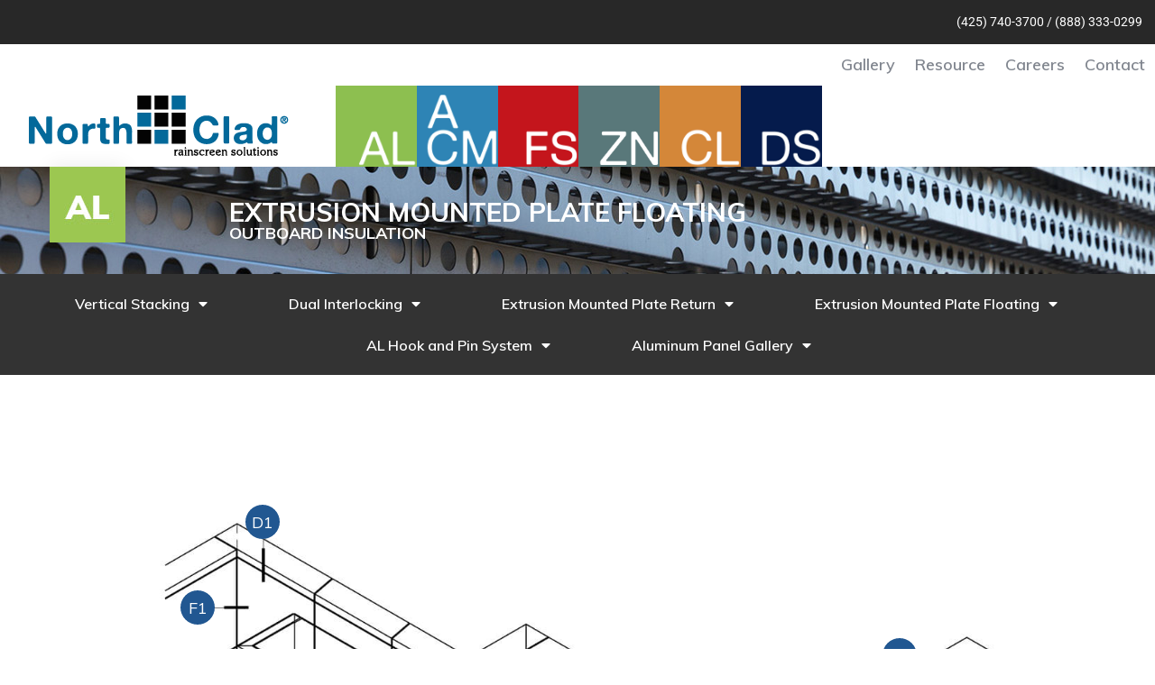

--- FILE ---
content_type: text/html; charset=UTF-8
request_url: https://northclad.com/extrusion-mounted-aluminum-plate-floating-outboard-insulation/
body_size: 39132
content:
<!DOCTYPE html>
<html lang="en-US">
<head>
<meta charset="UTF-8">
<meta name="viewport" content="width=device-width, initial-scale=1">
	<link rel="profile" href="https://gmpg.org/xfn/11"> 
	<meta name='robots' content='index, follow, max-image-preview:large, max-snippet:-1, max-video-preview:-1' />
	<style>img:is([sizes="auto" i], [sizes^="auto," i]) { contain-intrinsic-size: 3000px 1500px }</style>
	
	<!-- This site is optimized with the Yoast SEO plugin v26.5 - https://yoast.com/wordpress/plugins/seo/ -->
	<title>Extrusion Mounted Aluminum Plate Floating - Outboard Insulation - NorthClad</title>
	<link rel="canonical" href="https://northclad.com/extrusion-mounted-aluminum-plate-floating-outboard-insulation/" />
	<meta property="og:locale" content="en_US" />
	<meta property="og:type" content="article" />
	<meta property="og:title" content="Extrusion Mounted Aluminum Plate Floating - Outboard Insulation - NorthClad" />
	<meta property="og:description" content="EXTRUSION MOUNTED PLATE FLOATING OUTBOARD INSULATION Click on the blue dots on the map to scroll down to the descriptions below to get a close up of each area shown on the map. Or, download the entire package details right here: FULL PACKAGE DETAILS &#8211; PDF FULL PACKAGE DETAILS &#8211; DWG A1 &#8211; Edge of [&hellip;]" />
	<meta property="og:url" content="https://northclad.com/extrusion-mounted-aluminum-plate-floating-outboard-insulation/" />
	<meta property="og:site_name" content="NorthClad" />
	<meta property="article:modified_time" content="2025-12-10T15:01:45+00:00" />
	<meta property="og:image" content="https://northclad.com/wp-content/uploads/2018/06/AL.jpg" />
	<meta name="twitter:card" content="summary_large_image" />
	<meta name="twitter:label1" content="Est. reading time" />
	<meta name="twitter:data1" content="9 minutes" />
	<script type="application/ld+json" class="yoast-schema-graph">{"@context":"https://schema.org","@graph":[{"@type":"WebPage","@id":"https://northclad.com/extrusion-mounted-aluminum-plate-floating-outboard-insulation/","url":"https://northclad.com/extrusion-mounted-aluminum-plate-floating-outboard-insulation/","name":"Extrusion Mounted Aluminum Plate Floating - Outboard Insulation - NorthClad","isPartOf":{"@id":"https://northclad.com/#website"},"primaryImageOfPage":{"@id":"https://northclad.com/extrusion-mounted-aluminum-plate-floating-outboard-insulation/#primaryimage"},"image":{"@id":"https://northclad.com/extrusion-mounted-aluminum-plate-floating-outboard-insulation/#primaryimage"},"thumbnailUrl":"https://northclad.com/wp-content/uploads/2018/06/AL.jpg","datePublished":"2020-01-05T21:56:46+00:00","dateModified":"2025-12-10T15:01:45+00:00","breadcrumb":{"@id":"https://northclad.com/extrusion-mounted-aluminum-plate-floating-outboard-insulation/#breadcrumb"},"inLanguage":"en-US","potentialAction":[{"@type":"ReadAction","target":["https://northclad.com/extrusion-mounted-aluminum-plate-floating-outboard-insulation/"]}]},{"@type":"ImageObject","inLanguage":"en-US","@id":"https://northclad.com/extrusion-mounted-aluminum-plate-floating-outboard-insulation/#primaryimage","url":"https://northclad.com/wp-content/uploads/2018/06/AL.jpg","contentUrl":"https://northclad.com/wp-content/uploads/2018/06/AL.jpg","width":84,"height":84},{"@type":"BreadcrumbList","@id":"https://northclad.com/extrusion-mounted-aluminum-plate-floating-outboard-insulation/#breadcrumb","itemListElement":[{"@type":"ListItem","position":1,"name":"Home","item":"https://northclad.com/"},{"@type":"ListItem","position":2,"name":"Extrusion Mounted Aluminum Plate Floating &#8211; Outboard Insulation"}]},{"@type":"WebSite","@id":"https://northclad.com/#website","url":"https://northclad.com/","name":"NorthClad","description":"Rainscreen Solutions","publisher":{"@id":"https://northclad.com/#organization"},"potentialAction":[{"@type":"SearchAction","target":{"@type":"EntryPoint","urlTemplate":"https://northclad.com/?s={search_term_string}"},"query-input":{"@type":"PropertyValueSpecification","valueRequired":true,"valueName":"search_term_string"}}],"inLanguage":"en-US"},{"@type":"Organization","@id":"https://northclad.com/#organization","name":"NorthClad","url":"https://northclad.com/","logo":{"@type":"ImageObject","inLanguage":"en-US","@id":"https://northclad.com/#/schema/logo/image/","url":"https://northclad.com/wp-content/uploads/2018/09/northclad_logo_wborder-2.png","contentUrl":"https://northclad.com/wp-content/uploads/2018/09/northclad_logo_wborder-2.png","width":300,"height":84,"caption":"NorthClad"},"image":{"@id":"https://northclad.com/#/schema/logo/image/"}}]}</script>
	<!-- / Yoast SEO plugin. -->


<link rel='dns-prefetch' href='//fonts.googleapis.com' />
<link rel="alternate" type="application/rss+xml" title="NorthClad &raquo; Feed" href="https://northclad.com/feed/" />
<link rel="alternate" type="application/rss+xml" title="NorthClad &raquo; Comments Feed" href="https://northclad.com/comments/feed/" />
		<!-- This site uses the Google Analytics by MonsterInsights plugin v9.10.1 - Using Analytics tracking - https://www.monsterinsights.com/ -->
							<script src="//www.googletagmanager.com/gtag/js?id=G-YGL4NC7VGM"  data-cfasync="false" data-wpfc-render="false" async></script>
			<script data-cfasync="false" data-wpfc-render="false">
				var mi_version = '9.10.1';
				var mi_track_user = true;
				var mi_no_track_reason = '';
								var MonsterInsightsDefaultLocations = {"page_location":"https:\/\/northclad.com\/extrusion-mounted-aluminum-plate-floating-outboard-insulation\/"};
								if ( typeof MonsterInsightsPrivacyGuardFilter === 'function' ) {
					var MonsterInsightsLocations = (typeof MonsterInsightsExcludeQuery === 'object') ? MonsterInsightsPrivacyGuardFilter( MonsterInsightsExcludeQuery ) : MonsterInsightsPrivacyGuardFilter( MonsterInsightsDefaultLocations );
				} else {
					var MonsterInsightsLocations = (typeof MonsterInsightsExcludeQuery === 'object') ? MonsterInsightsExcludeQuery : MonsterInsightsDefaultLocations;
				}

								var disableStrs = [
										'ga-disable-G-YGL4NC7VGM',
									];

				/* Function to detect opted out users */
				function __gtagTrackerIsOptedOut() {
					for (var index = 0; index < disableStrs.length; index++) {
						if (document.cookie.indexOf(disableStrs[index] + '=true') > -1) {
							return true;
						}
					}

					return false;
				}

				/* Disable tracking if the opt-out cookie exists. */
				if (__gtagTrackerIsOptedOut()) {
					for (var index = 0; index < disableStrs.length; index++) {
						window[disableStrs[index]] = true;
					}
				}

				/* Opt-out function */
				function __gtagTrackerOptout() {
					for (var index = 0; index < disableStrs.length; index++) {
						document.cookie = disableStrs[index] + '=true; expires=Thu, 31 Dec 2099 23:59:59 UTC; path=/';
						window[disableStrs[index]] = true;
					}
				}

				if ('undefined' === typeof gaOptout) {
					function gaOptout() {
						__gtagTrackerOptout();
					}
				}
								window.dataLayer = window.dataLayer || [];

				window.MonsterInsightsDualTracker = {
					helpers: {},
					trackers: {},
				};
				if (mi_track_user) {
					function __gtagDataLayer() {
						dataLayer.push(arguments);
					}

					function __gtagTracker(type, name, parameters) {
						if (!parameters) {
							parameters = {};
						}

						if (parameters.send_to) {
							__gtagDataLayer.apply(null, arguments);
							return;
						}

						if (type === 'event') {
														parameters.send_to = monsterinsights_frontend.v4_id;
							var hookName = name;
							if (typeof parameters['event_category'] !== 'undefined') {
								hookName = parameters['event_category'] + ':' + name;
							}

							if (typeof MonsterInsightsDualTracker.trackers[hookName] !== 'undefined') {
								MonsterInsightsDualTracker.trackers[hookName](parameters);
							} else {
								__gtagDataLayer('event', name, parameters);
							}
							
						} else {
							__gtagDataLayer.apply(null, arguments);
						}
					}

					__gtagTracker('js', new Date());
					__gtagTracker('set', {
						'developer_id.dZGIzZG': true,
											});
					if ( MonsterInsightsLocations.page_location ) {
						__gtagTracker('set', MonsterInsightsLocations);
					}
										__gtagTracker('config', 'G-YGL4NC7VGM', {"forceSSL":"true","link_attribution":"true"} );
										window.gtag = __gtagTracker;										(function () {
						/* https://developers.google.com/analytics/devguides/collection/analyticsjs/ */
						/* ga and __gaTracker compatibility shim. */
						var noopfn = function () {
							return null;
						};
						var newtracker = function () {
							return new Tracker();
						};
						var Tracker = function () {
							return null;
						};
						var p = Tracker.prototype;
						p.get = noopfn;
						p.set = noopfn;
						p.send = function () {
							var args = Array.prototype.slice.call(arguments);
							args.unshift('send');
							__gaTracker.apply(null, args);
						};
						var __gaTracker = function () {
							var len = arguments.length;
							if (len === 0) {
								return;
							}
							var f = arguments[len - 1];
							if (typeof f !== 'object' || f === null || typeof f.hitCallback !== 'function') {
								if ('send' === arguments[0]) {
									var hitConverted, hitObject = false, action;
									if ('event' === arguments[1]) {
										if ('undefined' !== typeof arguments[3]) {
											hitObject = {
												'eventAction': arguments[3],
												'eventCategory': arguments[2],
												'eventLabel': arguments[4],
												'value': arguments[5] ? arguments[5] : 1,
											}
										}
									}
									if ('pageview' === arguments[1]) {
										if ('undefined' !== typeof arguments[2]) {
											hitObject = {
												'eventAction': 'page_view',
												'page_path': arguments[2],
											}
										}
									}
									if (typeof arguments[2] === 'object') {
										hitObject = arguments[2];
									}
									if (typeof arguments[5] === 'object') {
										Object.assign(hitObject, arguments[5]);
									}
									if ('undefined' !== typeof arguments[1].hitType) {
										hitObject = arguments[1];
										if ('pageview' === hitObject.hitType) {
											hitObject.eventAction = 'page_view';
										}
									}
									if (hitObject) {
										action = 'timing' === arguments[1].hitType ? 'timing_complete' : hitObject.eventAction;
										hitConverted = mapArgs(hitObject);
										__gtagTracker('event', action, hitConverted);
									}
								}
								return;
							}

							function mapArgs(args) {
								var arg, hit = {};
								var gaMap = {
									'eventCategory': 'event_category',
									'eventAction': 'event_action',
									'eventLabel': 'event_label',
									'eventValue': 'event_value',
									'nonInteraction': 'non_interaction',
									'timingCategory': 'event_category',
									'timingVar': 'name',
									'timingValue': 'value',
									'timingLabel': 'event_label',
									'page': 'page_path',
									'location': 'page_location',
									'title': 'page_title',
									'referrer' : 'page_referrer',
								};
								for (arg in args) {
																		if (!(!args.hasOwnProperty(arg) || !gaMap.hasOwnProperty(arg))) {
										hit[gaMap[arg]] = args[arg];
									} else {
										hit[arg] = args[arg];
									}
								}
								return hit;
							}

							try {
								f.hitCallback();
							} catch (ex) {
							}
						};
						__gaTracker.create = newtracker;
						__gaTracker.getByName = newtracker;
						__gaTracker.getAll = function () {
							return [];
						};
						__gaTracker.remove = noopfn;
						__gaTracker.loaded = true;
						window['__gaTracker'] = __gaTracker;
					})();
									} else {
										console.log("");
					(function () {
						function __gtagTracker() {
							return null;
						}

						window['__gtagTracker'] = __gtagTracker;
						window['gtag'] = __gtagTracker;
					})();
									}
			</script>
							<!-- / Google Analytics by MonsterInsights -->
		<script>
window._wpemojiSettings = {"baseUrl":"https:\/\/s.w.org\/images\/core\/emoji\/16.0.1\/72x72\/","ext":".png","svgUrl":"https:\/\/s.w.org\/images\/core\/emoji\/16.0.1\/svg\/","svgExt":".svg","source":{"concatemoji":"https:\/\/northclad.com\/wp-includes\/js\/wp-emoji-release.min.js?ver=6.8.3"}};
/*! This file is auto-generated */
!function(s,n){var o,i,e;function c(e){try{var t={supportTests:e,timestamp:(new Date).valueOf()};sessionStorage.setItem(o,JSON.stringify(t))}catch(e){}}function p(e,t,n){e.clearRect(0,0,e.canvas.width,e.canvas.height),e.fillText(t,0,0);var t=new Uint32Array(e.getImageData(0,0,e.canvas.width,e.canvas.height).data),a=(e.clearRect(0,0,e.canvas.width,e.canvas.height),e.fillText(n,0,0),new Uint32Array(e.getImageData(0,0,e.canvas.width,e.canvas.height).data));return t.every(function(e,t){return e===a[t]})}function u(e,t){e.clearRect(0,0,e.canvas.width,e.canvas.height),e.fillText(t,0,0);for(var n=e.getImageData(16,16,1,1),a=0;a<n.data.length;a++)if(0!==n.data[a])return!1;return!0}function f(e,t,n,a){switch(t){case"flag":return n(e,"\ud83c\udff3\ufe0f\u200d\u26a7\ufe0f","\ud83c\udff3\ufe0f\u200b\u26a7\ufe0f")?!1:!n(e,"\ud83c\udde8\ud83c\uddf6","\ud83c\udde8\u200b\ud83c\uddf6")&&!n(e,"\ud83c\udff4\udb40\udc67\udb40\udc62\udb40\udc65\udb40\udc6e\udb40\udc67\udb40\udc7f","\ud83c\udff4\u200b\udb40\udc67\u200b\udb40\udc62\u200b\udb40\udc65\u200b\udb40\udc6e\u200b\udb40\udc67\u200b\udb40\udc7f");case"emoji":return!a(e,"\ud83e\udedf")}return!1}function g(e,t,n,a){var r="undefined"!=typeof WorkerGlobalScope&&self instanceof WorkerGlobalScope?new OffscreenCanvas(300,150):s.createElement("canvas"),o=r.getContext("2d",{willReadFrequently:!0}),i=(o.textBaseline="top",o.font="600 32px Arial",{});return e.forEach(function(e){i[e]=t(o,e,n,a)}),i}function t(e){var t=s.createElement("script");t.src=e,t.defer=!0,s.head.appendChild(t)}"undefined"!=typeof Promise&&(o="wpEmojiSettingsSupports",i=["flag","emoji"],n.supports={everything:!0,everythingExceptFlag:!0},e=new Promise(function(e){s.addEventListener("DOMContentLoaded",e,{once:!0})}),new Promise(function(t){var n=function(){try{var e=JSON.parse(sessionStorage.getItem(o));if("object"==typeof e&&"number"==typeof e.timestamp&&(new Date).valueOf()<e.timestamp+604800&&"object"==typeof e.supportTests)return e.supportTests}catch(e){}return null}();if(!n){if("undefined"!=typeof Worker&&"undefined"!=typeof OffscreenCanvas&&"undefined"!=typeof URL&&URL.createObjectURL&&"undefined"!=typeof Blob)try{var e="postMessage("+g.toString()+"("+[JSON.stringify(i),f.toString(),p.toString(),u.toString()].join(",")+"));",a=new Blob([e],{type:"text/javascript"}),r=new Worker(URL.createObjectURL(a),{name:"wpTestEmojiSupports"});return void(r.onmessage=function(e){c(n=e.data),r.terminate(),t(n)})}catch(e){}c(n=g(i,f,p,u))}t(n)}).then(function(e){for(var t in e)n.supports[t]=e[t],n.supports.everything=n.supports.everything&&n.supports[t],"flag"!==t&&(n.supports.everythingExceptFlag=n.supports.everythingExceptFlag&&n.supports[t]);n.supports.everythingExceptFlag=n.supports.everythingExceptFlag&&!n.supports.flag,n.DOMReady=!1,n.readyCallback=function(){n.DOMReady=!0}}).then(function(){return e}).then(function(){var e;n.supports.everything||(n.readyCallback(),(e=n.source||{}).concatemoji?t(e.concatemoji):e.wpemoji&&e.twemoji&&(t(e.twemoji),t(e.wpemoji)))}))}((window,document),window._wpemojiSettings);
</script>
<link rel='stylesheet' id='astra-theme-css-css' href='https://northclad.com/wp-content/themes/astra/assets/css/minified/style.min.css?ver=4.11.17' media='all' />
<style id='astra-theme-css-inline-css'>
.ast-no-sidebar .entry-content .alignfull {margin-left: calc( -50vw + 50%);margin-right: calc( -50vw + 50%);max-width: 100vw;width: 100vw;}.ast-no-sidebar .entry-content .alignwide {margin-left: calc(-41vw + 50%);margin-right: calc(-41vw + 50%);max-width: unset;width: unset;}.ast-no-sidebar .entry-content .alignfull .alignfull,.ast-no-sidebar .entry-content .alignfull .alignwide,.ast-no-sidebar .entry-content .alignwide .alignfull,.ast-no-sidebar .entry-content .alignwide .alignwide,.ast-no-sidebar .entry-content .wp-block-column .alignfull,.ast-no-sidebar .entry-content .wp-block-column .alignwide{width: 100%;margin-left: auto;margin-right: auto;}.wp-block-gallery,.blocks-gallery-grid {margin: 0;}.wp-block-separator {max-width: 100px;}.wp-block-separator.is-style-wide,.wp-block-separator.is-style-dots {max-width: none;}.entry-content .has-2-columns .wp-block-column:first-child {padding-right: 10px;}.entry-content .has-2-columns .wp-block-column:last-child {padding-left: 10px;}@media (max-width: 782px) {.entry-content .wp-block-columns .wp-block-column {flex-basis: 100%;}.entry-content .has-2-columns .wp-block-column:first-child {padding-right: 0;}.entry-content .has-2-columns .wp-block-column:last-child {padding-left: 0;}}body .entry-content .wp-block-latest-posts {margin-left: 0;}body .entry-content .wp-block-latest-posts li {list-style: none;}.ast-no-sidebar .ast-container .entry-content .wp-block-latest-posts {margin-left: 0;}.ast-header-break-point .entry-content .alignwide {margin-left: auto;margin-right: auto;}.entry-content .blocks-gallery-item img {margin-bottom: auto;}.wp-block-pullquote {border-top: 4px solid #555d66;border-bottom: 4px solid #555d66;color: #40464d;}:root{--ast-post-nav-space:0;--ast-container-default-xlg-padding:6.67em;--ast-container-default-lg-padding:5.67em;--ast-container-default-slg-padding:4.34em;--ast-container-default-md-padding:3.34em;--ast-container-default-sm-padding:6.67em;--ast-container-default-xs-padding:2.4em;--ast-container-default-xxs-padding:1.4em;--ast-code-block-background:#EEEEEE;--ast-comment-inputs-background:#FAFAFA;--ast-normal-container-width:1140px;--ast-narrow-container-width:750px;--ast-blog-title-font-weight:normal;--ast-blog-meta-weight:inherit;--ast-global-color-primary:var(--ast-global-color-5);--ast-global-color-secondary:var(--ast-global-color-4);--ast-global-color-alternate-background:var(--ast-global-color-7);--ast-global-color-subtle-background:var(--ast-global-color-6);--ast-bg-style-guide:#F8FAFC;--ast-shadow-style-guide:0px 0px 4px 0 #00000057;--ast-global-dark-bg-style:#fff;--ast-global-dark-lfs:#fbfbfb;--ast-widget-bg-color:#fafafa;--ast-wc-container-head-bg-color:#fbfbfb;--ast-title-layout-bg:#eeeeee;--ast-search-border-color:#e7e7e7;--ast-lifter-hover-bg:#e6e6e6;--ast-gallery-block-color:#000;--srfm-color-input-label:var(--ast-global-color-2);}html{font-size:112.5%;}a,.page-title{color:var(--ast-global-color-0);}a:hover,a:focus{color:#3b3b3b;}body,button,input,select,textarea,.ast-button,.ast-custom-button{font-family:'Muli',sans-serif;font-weight:400;font-size:18px;font-size:1rem;line-height:var(--ast-body-line-height,1.65em);}blockquote{color:#000000;}h1,h2,h3,h4,h5,h6,.entry-content :where(h1,h2,h3,h4,h5,h6),.entry-content :where(h1,h2,h3,h4,h5,h6) a,.site-title,.site-title a{font-family:'Muli',sans-serif;font-weight:400;text-transform:uppercase;}.ast-site-identity .site-title a{color:var(--ast-global-color-2);}.site-title{font-size:35px;font-size:1.9444444444444rem;display:none;}header .custom-logo-link img{max-width:250px;width:250px;}.astra-logo-svg{width:250px;}.site-header .site-description{font-size:15px;font-size:0.83333333333333rem;display:none;}.entry-title{font-size:30px;font-size:1.6666666666667rem;}.archive .ast-article-post .ast-article-inner,.blog .ast-article-post .ast-article-inner,.archive .ast-article-post .ast-article-inner:hover,.blog .ast-article-post .ast-article-inner:hover{overflow:hidden;}h1,.entry-content :where(h1),.entry-content :where(h1) a{font-size:53px;font-size:2.9444444444444rem;font-weight:400;font-family:'Muli',sans-serif;line-height:1.4em;text-transform:uppercase;}h2,.entry-content :where(h2),.entry-content :where(h2) a{font-size:52px;font-size:2.8888888888889rem;font-weight:400;font-family:'Muli',sans-serif;line-height:1.3em;text-transform:uppercase;}h3,.entry-content :where(h3),.entry-content :where(h3) a{font-size:30px;font-size:1.6666666666667rem;font-weight:400;font-family:'Muli',sans-serif;line-height:1.3em;text-transform:uppercase;}h4,.entry-content :where(h4),.entry-content :where(h4) a{font-size:24px;font-size:1.3333333333333rem;line-height:1.2em;font-weight:400;font-family:'Muli',sans-serif;text-transform:uppercase;}h5,.entry-content :where(h5),.entry-content :where(h5) a{font-size:20px;font-size:1.1111111111111rem;line-height:1.2em;font-weight:400;font-family:'Muli',sans-serif;text-transform:uppercase;}h6,.entry-content :where(h6),.entry-content :where(h6) a{font-size:16px;font-size:0.88888888888889rem;line-height:1.25em;font-weight:400;font-family:'Muli',sans-serif;text-transform:uppercase;}::selection{background-color:#0274c0;color:#ffffff;}body,h1,h2,h3,h4,h5,h6,.entry-title a,.entry-content :where(h1,h2,h3,h4,h5,h6),.entry-content :where(h1,h2,h3,h4,h5,h6) a{color:#3b3b3b;}.tagcloud a:hover,.tagcloud a:focus,.tagcloud a.current-item{color:#ffffff;border-color:var(--ast-global-color-0);background-color:var(--ast-global-color-0);}input:focus,input[type="text"]:focus,input[type="email"]:focus,input[type="url"]:focus,input[type="password"]:focus,input[type="reset"]:focus,input[type="search"]:focus,textarea:focus{border-color:var(--ast-global-color-0);}input[type="radio"]:checked,input[type=reset],input[type="checkbox"]:checked,input[type="checkbox"]:hover:checked,input[type="checkbox"]:focus:checked,input[type=range]::-webkit-slider-thumb{border-color:var(--ast-global-color-0);background-color:var(--ast-global-color-0);box-shadow:none;}.site-footer a:hover + .post-count,.site-footer a:focus + .post-count{background:var(--ast-global-color-0);border-color:var(--ast-global-color-0);}.single .nav-links .nav-previous,.single .nav-links .nav-next{color:var(--ast-global-color-0);}.entry-meta,.entry-meta *{line-height:1.45;color:var(--ast-global-color-0);}.entry-meta a:not(.ast-button):hover,.entry-meta a:not(.ast-button):hover *,.entry-meta a:not(.ast-button):focus,.entry-meta a:not(.ast-button):focus *,.page-links > .page-link,.page-links .page-link:hover,.post-navigation a:hover{color:#3b3b3b;}#cat option,.secondary .calendar_wrap thead a,.secondary .calendar_wrap thead a:visited{color:var(--ast-global-color-0);}.secondary .calendar_wrap #today,.ast-progress-val span{background:var(--ast-global-color-0);}.secondary a:hover + .post-count,.secondary a:focus + .post-count{background:var(--ast-global-color-0);border-color:var(--ast-global-color-0);}.calendar_wrap #today > a{color:#ffffff;}.page-links .page-link,.single .post-navigation a{color:var(--ast-global-color-0);}.ast-search-menu-icon .search-form button.search-submit{padding:0 4px;}.ast-search-menu-icon form.search-form{padding-right:0;}.ast-header-search .ast-search-menu-icon.ast-dropdown-active .search-form,.ast-header-search .ast-search-menu-icon.ast-dropdown-active .search-field:focus{transition:all 0.2s;}.search-form input.search-field:focus{outline:none;}.widget-title,.widget .wp-block-heading{font-size:25px;font-size:1.3888888888889rem;color:#3b3b3b;}.single .ast-author-details .author-title{color:#3b3b3b;}.ast-search-menu-icon.slide-search a:focus-visible:focus-visible,.astra-search-icon:focus-visible,#close:focus-visible,a:focus-visible,.ast-menu-toggle:focus-visible,.site .skip-link:focus-visible,.wp-block-loginout input:focus-visible,.wp-block-search.wp-block-search__button-inside .wp-block-search__inside-wrapper,.ast-header-navigation-arrow:focus-visible,.ast-orders-table__row .ast-orders-table__cell:focus-visible,a#ast-apply-coupon:focus-visible,#ast-apply-coupon:focus-visible,#close:focus-visible,.button.search-submit:focus-visible,#search_submit:focus,.normal-search:focus-visible,.ast-header-account-wrap:focus-visible,.astra-cart-drawer-close:focus,.ast-single-variation:focus,.ast-button:focus{outline-style:dotted;outline-color:inherit;outline-width:thin;}input:focus,input[type="text"]:focus,input[type="email"]:focus,input[type="url"]:focus,input[type="password"]:focus,input[type="reset"]:focus,input[type="search"]:focus,input[type="number"]:focus,textarea:focus,.wp-block-search__input:focus,[data-section="section-header-mobile-trigger"] .ast-button-wrap .ast-mobile-menu-trigger-minimal:focus,.ast-mobile-popup-drawer.active .menu-toggle-close:focus,#ast-scroll-top:focus,#coupon_code:focus,#ast-coupon-code:focus{border-style:dotted;border-color:inherit;border-width:thin;}input{outline:none;}.main-header-menu .menu-link,.ast-header-custom-item a{color:#3b3b3b;}.main-header-menu .menu-item:hover > .menu-link,.main-header-menu .menu-item:hover > .ast-menu-toggle,.main-header-menu .ast-masthead-custom-menu-items a:hover,.main-header-menu .menu-item.focus > .menu-link,.main-header-menu .menu-item.focus > .ast-menu-toggle,.main-header-menu .current-menu-item > .menu-link,.main-header-menu .current-menu-ancestor > .menu-link,.main-header-menu .current-menu-item > .ast-menu-toggle,.main-header-menu .current-menu-ancestor > .ast-menu-toggle{color:var(--ast-global-color-0);}.header-main-layout-3 .ast-main-header-bar-alignment{margin-right:auto;}.header-main-layout-2 .site-header-section-left .ast-site-identity{text-align:left;}.site-logo-img img{ transition:all 0.2s linear;}body .ast-oembed-container *{position:absolute;top:0;width:100%;height:100%;left:0;}body .wp-block-embed-pocket-casts .ast-oembed-container *{position:unset;}.ast-header-break-point .ast-mobile-menu-buttons-minimal.menu-toggle{background:transparent;color:#0274c0;}.ast-header-break-point .ast-mobile-menu-buttons-outline.menu-toggle{background:transparent;border:1px solid #0274c0;color:#0274c0;}.ast-header-break-point .ast-mobile-menu-buttons-fill.menu-toggle{background:#0274c0;}.ast-single-post-featured-section + article {margin-top: 2em;}.site-content .ast-single-post-featured-section img {width: 100%;overflow: hidden;object-fit: cover;}.site > .ast-single-related-posts-container {margin-top: 0;}@media (min-width: 769px) {.ast-desktop .ast-container--narrow {max-width: var(--ast-narrow-container-width);margin: 0 auto;}}.ast-page-builder-template .hentry {margin: 0;}.ast-page-builder-template .site-content > .ast-container {max-width: 100%;padding: 0;}.ast-page-builder-template .site .site-content #primary {padding: 0;margin: 0;}.ast-page-builder-template .no-results {text-align: center;margin: 4em auto;}.ast-page-builder-template .ast-pagination {padding: 2em;}.ast-page-builder-template .entry-header.ast-no-title.ast-no-thumbnail {margin-top: 0;}.ast-page-builder-template .entry-header.ast-header-without-markup {margin-top: 0;margin-bottom: 0;}.ast-page-builder-template .entry-header.ast-no-title.ast-no-meta {margin-bottom: 0;}.ast-page-builder-template.single .post-navigation {padding-bottom: 2em;}.ast-page-builder-template.single-post .site-content > .ast-container {max-width: 100%;}.ast-page-builder-template .entry-header {margin-top: 4em;margin-left: auto;margin-right: auto;padding-left: 20px;padding-right: 20px;}.single.ast-page-builder-template .entry-header {padding-left: 20px;padding-right: 20px;}.ast-page-builder-template .ast-archive-description {margin: 4em auto 0;padding-left: 20px;padding-right: 20px;}.ast-page-builder-template.ast-no-sidebar .entry-content .alignwide {margin-left: 0;margin-right: 0;}.footer-adv .footer-adv-overlay{border-top-style:solid;border-top-color:#7a7a7a;}.wp-block-buttons.aligncenter{justify-content:center;}@media (max-width:782px){.entry-content .wp-block-columns .wp-block-column{margin-left:0px;}}.wp-block-image.aligncenter{margin-left:auto;margin-right:auto;}.wp-block-table.aligncenter{margin-left:auto;margin-right:auto;}.wp-block-buttons .wp-block-button.is-style-outline .wp-block-button__link.wp-element-button,.ast-outline-button,.wp-block-uagb-buttons-child .uagb-buttons-repeater.ast-outline-button{border-top-width:2px;border-right-width:2px;border-bottom-width:2px;border-left-width:2px;font-family:'Muli',sans-serif;font-weight:600;font-size:18px;font-size:1rem;line-height:1em;}.wp-block-button .wp-block-button__link.wp-element-button.is-style-outline:not(.has-background),.wp-block-button.is-style-outline>.wp-block-button__link.wp-element-button:not(.has-background),.ast-outline-button{background-color:transparent;}.entry-content[data-ast-blocks-layout] > figure{margin-bottom:1em;}.elementor-widget-container .elementor-loop-container .e-loop-item[data-elementor-type="loop-item"]{width:100%;}@media (max-width:768px){.ast-left-sidebar #content > .ast-container{display:flex;flex-direction:column-reverse;width:100%;}.ast-separate-container .ast-article-post,.ast-separate-container .ast-article-single{padding:1.5em 2.14em;}.ast-author-box img.avatar{margin:20px 0 0 0;}}@media (min-width:769px){.ast-separate-container.ast-right-sidebar #primary,.ast-separate-container.ast-left-sidebar #primary{border:0;}.search-no-results.ast-separate-container #primary{margin-bottom:4em;}}.menu-toggle,button,.ast-button,.ast-custom-button,.button,input#submit,input[type="button"],input[type="submit"],input[type="reset"]{color:#ffffff;border-color:#0274c0;background-color:#0274c0;padding-top:10px;padding-right:40px;padding-bottom:10px;padding-left:40px;font-family:'Muli',sans-serif;font-weight:600;font-size:18px;font-size:1rem;}button:focus,.menu-toggle:hover,button:hover,.ast-button:hover,.ast-custom-button:hover .button:hover,.ast-custom-button:hover,input[type=reset]:hover,input[type=reset]:focus,input#submit:hover,input#submit:focus,input[type="button"]:hover,input[type="button"]:focus,input[type="submit"]:hover,input[type="submit"]:focus{color:#ffffff;background-color:#3b3b3b;border-color:#3b3b3b;}@media (max-width:768px){.ast-mobile-header-stack .main-header-bar .ast-search-menu-icon{display:inline-block;}.ast-header-break-point.ast-header-custom-item-outside .ast-mobile-header-stack .main-header-bar .ast-search-icon{margin:0;}.ast-comment-avatar-wrap img{max-width:2.5em;}.ast-comment-meta{padding:0 1.8888em 1.3333em;}.ast-separate-container .ast-comment-list li.depth-1{padding:1.5em 2.14em;}.ast-separate-container .comment-respond{padding:2em 2.14em;}}@media (min-width:544px){.ast-container{max-width:100%;}}@media (max-width:544px){.ast-separate-container .ast-article-post,.ast-separate-container .ast-article-single,.ast-separate-container .comments-title,.ast-separate-container .ast-archive-description{padding:1.5em 1em;}.ast-separate-container #content .ast-container{padding-left:0.54em;padding-right:0.54em;}.ast-separate-container .ast-comment-list .bypostauthor{padding:.5em;}.ast-search-menu-icon.ast-dropdown-active .search-field{width:170px;}.site-branding img,.site-header .site-logo-img .custom-logo-link img{max-width:100%;}} #ast-mobile-header .ast-site-header-cart-li a{pointer-events:none;}body,.ast-separate-container{background-color:#ffffff;background-image:none;}.ast-no-sidebar.ast-separate-container .entry-content .alignfull {margin-left: -6.67em;margin-right: -6.67em;width: auto;}@media (max-width: 1200px) {.ast-no-sidebar.ast-separate-container .entry-content .alignfull {margin-left: -2.4em;margin-right: -2.4em;}}@media (max-width: 768px) {.ast-no-sidebar.ast-separate-container .entry-content .alignfull {margin-left: -2.14em;margin-right: -2.14em;}}@media (max-width: 544px) {.ast-no-sidebar.ast-separate-container .entry-content .alignfull {margin-left: -1em;margin-right: -1em;}}.ast-no-sidebar.ast-separate-container .entry-content .alignwide {margin-left: -20px;margin-right: -20px;}.ast-no-sidebar.ast-separate-container .entry-content .wp-block-column .alignfull,.ast-no-sidebar.ast-separate-container .entry-content .wp-block-column .alignwide {margin-left: auto;margin-right: auto;width: 100%;}@media (max-width:768px){.widget-title{font-size:24px;font-size:1.4117647058824rem;}body,button,input,select,textarea,.ast-button,.ast-custom-button{font-size:17px;font-size:0.94444444444444rem;}#secondary,#secondary button,#secondary input,#secondary select,#secondary textarea{font-size:17px;font-size:0.94444444444444rem;}.site-title{display:none;}.site-header .site-description{display:none;}h1,.entry-content :where(h1),.entry-content :where(h1) a{font-size:48px;}h2,.entry-content :where(h2),.entry-content :where(h2) a{font-size:38px;}h3,.entry-content :where(h3),.entry-content :where(h3) a{font-size:20px;}body,.ast-separate-container{background-color:#ffffff;background-image:none;}}@media (max-width:544px){.widget-title{font-size:22px;font-size:1.375rem;}body,button,input,select,textarea,.ast-button,.ast-custom-button{font-size:16px;font-size:0.88888888888889rem;}#secondary,#secondary button,#secondary input,#secondary select,#secondary textarea{font-size:16px;font-size:0.88888888888889rem;}.site-title{display:none;}.site-header .site-description{display:none;}h1,.entry-content :where(h1),.entry-content :where(h1) a{font-size:42px;}h2,.entry-content :where(h2),.entry-content :where(h2) a{font-size:32px;}h3,.entry-content :where(h3),.entry-content :where(h3) a{font-size:20px;}header .custom-logo-link img,.ast-header-break-point .site-branding img,.ast-header-break-point .custom-logo-link img{max-width:200px;width:200px;}.astra-logo-svg{width:200px;}.ast-header-break-point .site-logo-img .custom-mobile-logo-link img{max-width:200px;}}@media (max-width:544px){html{font-size:112.5%;}}@media (min-width:769px){.ast-container{max-width:1180px;}}@font-face {font-family: "Astra";src: url(https://northclad.com/wp-content/themes/astra/assets/fonts/astra.woff) format("woff"),url(https://northclad.com/wp-content/themes/astra/assets/fonts/astra.ttf) format("truetype"),url(https://northclad.com/wp-content/themes/astra/assets/fonts/astra.svg#astra) format("svg");font-weight: normal;font-style: normal;font-display: fallback;}@media (max-width:921px) {.main-header-bar .main-header-bar-navigation{display:none;}}.ast-desktop .main-header-menu.submenu-with-border .sub-menu,.ast-desktop .main-header-menu.submenu-with-border .astra-full-megamenu-wrapper{border-color:#eaeaea;}.ast-desktop .main-header-menu.submenu-with-border .sub-menu{border-style:solid;}.ast-desktop .main-header-menu.submenu-with-border .sub-menu .sub-menu{top:-0px;}.ast-desktop .main-header-menu.submenu-with-border .sub-menu .menu-link,.ast-desktop .main-header-menu.submenu-with-border .children .menu-link{border-bottom-width:1px;border-style:solid;border-color:#eaeaea;}@media (min-width:769px){.main-header-menu .sub-menu .menu-item.ast-left-align-sub-menu:hover > .sub-menu,.main-header-menu .sub-menu .menu-item.ast-left-align-sub-menu.focus > .sub-menu{margin-left:-0px;}}.site .comments-area{padding-bottom:3em;}.ast-header-break-point.ast-header-custom-item-inside .main-header-bar .main-header-bar-navigation .ast-search-icon {display: none;}.ast-header-break-point.ast-header-custom-item-inside .main-header-bar .ast-search-menu-icon .search-form {padding: 0;display: block;overflow: hidden;}.ast-header-break-point .ast-header-custom-item .widget:last-child {margin-bottom: 1em;}.ast-header-custom-item .widget {margin: 0.5em;display: inline-block;vertical-align: middle;}.ast-header-custom-item .widget p {margin-bottom: 0;}.ast-header-custom-item .widget li {width: auto;}.ast-header-custom-item-inside .button-custom-menu-item .menu-link {display: none;}.ast-header-custom-item-inside.ast-header-break-point .button-custom-menu-item .ast-custom-button-link {display: none;}.ast-header-custom-item-inside.ast-header-break-point .button-custom-menu-item .menu-link {display: block;}.ast-header-break-point.ast-header-custom-item-outside .main-header-bar .ast-search-icon {margin-right: 1em;}.ast-header-break-point.ast-header-custom-item-inside .main-header-bar .ast-search-menu-icon .search-field,.ast-header-break-point.ast-header-custom-item-inside .main-header-bar .ast-search-menu-icon.ast-inline-search .search-field {width: 100%;padding-right: 5.5em;}.ast-header-break-point.ast-header-custom-item-inside .main-header-bar .ast-search-menu-icon .search-submit {display: block;position: absolute;height: 100%;top: 0;right: 0;padding: 0 1em;border-radius: 0;}.ast-header-break-point .ast-header-custom-item .ast-masthead-custom-menu-items {padding-left: 20px;padding-right: 20px;margin-bottom: 1em;margin-top: 1em;}.ast-header-custom-item-inside.ast-header-break-point .button-custom-menu-item {padding-left: 0;padding-right: 0;margin-top: 0;margin-bottom: 0;}.astra-icon-down_arrow::after {content: "\e900";font-family: Astra;}.astra-icon-close::after {content: "\e5cd";font-family: Astra;}.astra-icon-drag_handle::after {content: "\e25d";font-family: Astra;}.astra-icon-format_align_justify::after {content: "\e235";font-family: Astra;}.astra-icon-menu::after {content: "\e5d2";font-family: Astra;}.astra-icon-reorder::after {content: "\e8fe";font-family: Astra;}.astra-icon-search::after {content: "\e8b6";font-family: Astra;}.astra-icon-zoom_in::after {content: "\e56b";font-family: Astra;}.astra-icon-check-circle::after {content: "\e901";font-family: Astra;}.astra-icon-shopping-cart::after {content: "\f07a";font-family: Astra;}.astra-icon-shopping-bag::after {content: "\f290";font-family: Astra;}.astra-icon-shopping-basket::after {content: "\f291";font-family: Astra;}.astra-icon-circle-o::after {content: "\e903";font-family: Astra;}.astra-icon-certificate::after {content: "\e902";font-family: Astra;}blockquote {padding: 1.2em;}:root .has-ast-global-color-0-color{color:var(--ast-global-color-0);}:root .has-ast-global-color-0-background-color{background-color:var(--ast-global-color-0);}:root .wp-block-button .has-ast-global-color-0-color{color:var(--ast-global-color-0);}:root .wp-block-button .has-ast-global-color-0-background-color{background-color:var(--ast-global-color-0);}:root .has-ast-global-color-1-color{color:var(--ast-global-color-1);}:root .has-ast-global-color-1-background-color{background-color:var(--ast-global-color-1);}:root .wp-block-button .has-ast-global-color-1-color{color:var(--ast-global-color-1);}:root .wp-block-button .has-ast-global-color-1-background-color{background-color:var(--ast-global-color-1);}:root .has-ast-global-color-2-color{color:var(--ast-global-color-2);}:root .has-ast-global-color-2-background-color{background-color:var(--ast-global-color-2);}:root .wp-block-button .has-ast-global-color-2-color{color:var(--ast-global-color-2);}:root .wp-block-button .has-ast-global-color-2-background-color{background-color:var(--ast-global-color-2);}:root .has-ast-global-color-3-color{color:var(--ast-global-color-3);}:root .has-ast-global-color-3-background-color{background-color:var(--ast-global-color-3);}:root .wp-block-button .has-ast-global-color-3-color{color:var(--ast-global-color-3);}:root .wp-block-button .has-ast-global-color-3-background-color{background-color:var(--ast-global-color-3);}:root .has-ast-global-color-4-color{color:var(--ast-global-color-4);}:root .has-ast-global-color-4-background-color{background-color:var(--ast-global-color-4);}:root .wp-block-button .has-ast-global-color-4-color{color:var(--ast-global-color-4);}:root .wp-block-button .has-ast-global-color-4-background-color{background-color:var(--ast-global-color-4);}:root .has-ast-global-color-5-color{color:var(--ast-global-color-5);}:root .has-ast-global-color-5-background-color{background-color:var(--ast-global-color-5);}:root .wp-block-button .has-ast-global-color-5-color{color:var(--ast-global-color-5);}:root .wp-block-button .has-ast-global-color-5-background-color{background-color:var(--ast-global-color-5);}:root .has-ast-global-color-6-color{color:var(--ast-global-color-6);}:root .has-ast-global-color-6-background-color{background-color:var(--ast-global-color-6);}:root .wp-block-button .has-ast-global-color-6-color{color:var(--ast-global-color-6);}:root .wp-block-button .has-ast-global-color-6-background-color{background-color:var(--ast-global-color-6);}:root .has-ast-global-color-7-color{color:var(--ast-global-color-7);}:root .has-ast-global-color-7-background-color{background-color:var(--ast-global-color-7);}:root .wp-block-button .has-ast-global-color-7-color{color:var(--ast-global-color-7);}:root .wp-block-button .has-ast-global-color-7-background-color{background-color:var(--ast-global-color-7);}:root .has-ast-global-color-8-color{color:var(--ast-global-color-8);}:root .has-ast-global-color-8-background-color{background-color:var(--ast-global-color-8);}:root .wp-block-button .has-ast-global-color-8-color{color:var(--ast-global-color-8);}:root .wp-block-button .has-ast-global-color-8-background-color{background-color:var(--ast-global-color-8);}:root{--ast-global-color-0:#0170B9;--ast-global-color-1:#3a3a3a;--ast-global-color-2:#3a3a3a;--ast-global-color-3:#4B4F58;--ast-global-color-4:#F5F5F5;--ast-global-color-5:#FFFFFF;--ast-global-color-6:#E5E5E5;--ast-global-color-7:#424242;--ast-global-color-8:#000000;}:root {--ast-border-color : #dddddd;}#masthead .ast-container,.ast-header-breadcrumb .ast-container{max-width:100%;padding-left:35px;padding-right:35px;}@media (max-width:921px){#masthead .ast-container,.ast-header-breadcrumb .ast-container{padding-left:20px;padding-right:20px;}}.ast-header-break-point.ast-header-custom-item-inside .main-header-bar .main-header-bar-navigation .ast-search-icon {display: none;}.ast-header-break-point.ast-header-custom-item-inside .main-header-bar .ast-search-menu-icon .search-form {padding: 0;display: block;overflow: hidden;}.ast-header-break-point .ast-header-custom-item .widget:last-child {margin-bottom: 1em;}.ast-header-custom-item .widget {margin: 0.5em;display: inline-block;vertical-align: middle;}.ast-header-custom-item .widget p {margin-bottom: 0;}.ast-header-custom-item .widget li {width: auto;}.ast-header-custom-item-inside .button-custom-menu-item .menu-link {display: none;}.ast-header-custom-item-inside.ast-header-break-point .button-custom-menu-item .ast-custom-button-link {display: none;}.ast-header-custom-item-inside.ast-header-break-point .button-custom-menu-item .menu-link {display: block;}.ast-header-break-point.ast-header-custom-item-outside .main-header-bar .ast-search-icon {margin-right: 1em;}.ast-header-break-point.ast-header-custom-item-inside .main-header-bar .ast-search-menu-icon .search-field,.ast-header-break-point.ast-header-custom-item-inside .main-header-bar .ast-search-menu-icon.ast-inline-search .search-field {width: 100%;padding-right: 5.5em;}.ast-header-break-point.ast-header-custom-item-inside .main-header-bar .ast-search-menu-icon .search-submit {display: block;position: absolute;height: 100%;top: 0;right: 0;padding: 0 1em;border-radius: 0;}.ast-header-break-point .ast-header-custom-item .ast-masthead-custom-menu-items {padding-left: 20px;padding-right: 20px;margin-bottom: 1em;margin-top: 1em;}.ast-header-custom-item-inside.ast-header-break-point .button-custom-menu-item {padding-left: 0;padding-right: 0;margin-top: 0;margin-bottom: 0;}.astra-icon-down_arrow::after {content: "\e900";font-family: Astra;}.astra-icon-close::after {content: "\e5cd";font-family: Astra;}.astra-icon-drag_handle::after {content: "\e25d";font-family: Astra;}.astra-icon-format_align_justify::after {content: "\e235";font-family: Astra;}.astra-icon-menu::after {content: "\e5d2";font-family: Astra;}.astra-icon-reorder::after {content: "\e8fe";font-family: Astra;}.astra-icon-search::after {content: "\e8b6";font-family: Astra;}.astra-icon-zoom_in::after {content: "\e56b";font-family: Astra;}.astra-icon-check-circle::after {content: "\e901";font-family: Astra;}.astra-icon-shopping-cart::after {content: "\f07a";font-family: Astra;}.astra-icon-shopping-bag::after {content: "\f290";font-family: Astra;}.astra-icon-shopping-basket::after {content: "\f291";font-family: Astra;}.astra-icon-circle-o::after {content: "\e903";font-family: Astra;}.astra-icon-certificate::after {content: "\e902";font-family: Astra;}blockquote {padding: 1.2em;}:root .has-ast-global-color-0-color{color:var(--ast-global-color-0);}:root .has-ast-global-color-0-background-color{background-color:var(--ast-global-color-0);}:root .wp-block-button .has-ast-global-color-0-color{color:var(--ast-global-color-0);}:root .wp-block-button .has-ast-global-color-0-background-color{background-color:var(--ast-global-color-0);}:root .has-ast-global-color-1-color{color:var(--ast-global-color-1);}:root .has-ast-global-color-1-background-color{background-color:var(--ast-global-color-1);}:root .wp-block-button .has-ast-global-color-1-color{color:var(--ast-global-color-1);}:root .wp-block-button .has-ast-global-color-1-background-color{background-color:var(--ast-global-color-1);}:root .has-ast-global-color-2-color{color:var(--ast-global-color-2);}:root .has-ast-global-color-2-background-color{background-color:var(--ast-global-color-2);}:root .wp-block-button .has-ast-global-color-2-color{color:var(--ast-global-color-2);}:root .wp-block-button .has-ast-global-color-2-background-color{background-color:var(--ast-global-color-2);}:root .has-ast-global-color-3-color{color:var(--ast-global-color-3);}:root .has-ast-global-color-3-background-color{background-color:var(--ast-global-color-3);}:root .wp-block-button .has-ast-global-color-3-color{color:var(--ast-global-color-3);}:root .wp-block-button .has-ast-global-color-3-background-color{background-color:var(--ast-global-color-3);}:root .has-ast-global-color-4-color{color:var(--ast-global-color-4);}:root .has-ast-global-color-4-background-color{background-color:var(--ast-global-color-4);}:root .wp-block-button .has-ast-global-color-4-color{color:var(--ast-global-color-4);}:root .wp-block-button .has-ast-global-color-4-background-color{background-color:var(--ast-global-color-4);}:root .has-ast-global-color-5-color{color:var(--ast-global-color-5);}:root .has-ast-global-color-5-background-color{background-color:var(--ast-global-color-5);}:root .wp-block-button .has-ast-global-color-5-color{color:var(--ast-global-color-5);}:root .wp-block-button .has-ast-global-color-5-background-color{background-color:var(--ast-global-color-5);}:root .has-ast-global-color-6-color{color:var(--ast-global-color-6);}:root .has-ast-global-color-6-background-color{background-color:var(--ast-global-color-6);}:root .wp-block-button .has-ast-global-color-6-color{color:var(--ast-global-color-6);}:root .wp-block-button .has-ast-global-color-6-background-color{background-color:var(--ast-global-color-6);}:root .has-ast-global-color-7-color{color:var(--ast-global-color-7);}:root .has-ast-global-color-7-background-color{background-color:var(--ast-global-color-7);}:root .wp-block-button .has-ast-global-color-7-color{color:var(--ast-global-color-7);}:root .wp-block-button .has-ast-global-color-7-background-color{background-color:var(--ast-global-color-7);}:root .has-ast-global-color-8-color{color:var(--ast-global-color-8);}:root .has-ast-global-color-8-background-color{background-color:var(--ast-global-color-8);}:root .wp-block-button .has-ast-global-color-8-color{color:var(--ast-global-color-8);}:root .wp-block-button .has-ast-global-color-8-background-color{background-color:var(--ast-global-color-8);}:root{--ast-global-color-0:#0170B9;--ast-global-color-1:#3a3a3a;--ast-global-color-2:#3a3a3a;--ast-global-color-3:#4B4F58;--ast-global-color-4:#F5F5F5;--ast-global-color-5:#FFFFFF;--ast-global-color-6:#E5E5E5;--ast-global-color-7:#424242;--ast-global-color-8:#000000;}:root {--ast-border-color : #dddddd;}#masthead .ast-container,.ast-header-breadcrumb .ast-container{max-width:100%;padding-left:35px;padding-right:35px;}@media (max-width:921px){#masthead .ast-container,.ast-header-breadcrumb .ast-container{padding-left:20px;padding-right:20px;}}.ast-single-entry-banner {-js-display: flex;display: flex;flex-direction: column;justify-content: center;text-align: center;position: relative;background: var(--ast-title-layout-bg);}.ast-single-entry-banner[data-banner-layout="layout-1"] {max-width: 1140px;background: inherit;padding: 20px 0;}.ast-single-entry-banner[data-banner-width-type="custom"] {margin: 0 auto;width: 100%;}.ast-single-entry-banner + .site-content .entry-header {margin-bottom: 0;}.site .ast-author-avatar {--ast-author-avatar-size: ;}a.ast-underline-text {text-decoration: underline;}.ast-container > .ast-terms-link {position: relative;display: block;}a.ast-button.ast-badge-tax {padding: 4px 8px;border-radius: 3px;font-size: inherit;}header.entry-header{text-align:left;}header.entry-header .entry-title{font-family:'Muli',sans-serif;font-weight:700;}header.entry-header > *:not(:last-child){margin-bottom:10px;}@media (max-width:768px){header.entry-header{text-align:left;}}@media (max-width:544px){header.entry-header{text-align:left;}}.ast-archive-entry-banner {-js-display: flex;display: flex;flex-direction: column;justify-content: center;text-align: center;position: relative;background: var(--ast-title-layout-bg);}.ast-archive-entry-banner[data-banner-width-type="custom"] {margin: 0 auto;width: 100%;}.ast-archive-entry-banner[data-banner-layout="layout-1"] {background: inherit;padding: 20px 0;text-align: left;}body.archive .ast-archive-description{max-width:1140px;width:100%;text-align:left;padding-top:3em;padding-right:3em;padding-bottom:3em;padding-left:3em;}body.archive .ast-archive-description .ast-archive-title,body.archive .ast-archive-description .ast-archive-title *{font-size:40px;font-size:2.2222222222222rem;}body.archive .ast-archive-description > *:not(:last-child){margin-bottom:10px;}@media (max-width:768px){body.archive .ast-archive-description{text-align:left;}}@media (max-width:544px){body.archive .ast-archive-description{text-align:left;}}.ast-breadcrumbs .trail-browse,.ast-breadcrumbs .trail-items,.ast-breadcrumbs .trail-items li{display:inline-block;margin:0;padding:0;border:none;background:inherit;text-indent:0;text-decoration:none;}.ast-breadcrumbs .trail-browse{font-size:inherit;font-style:inherit;font-weight:inherit;color:inherit;}.ast-breadcrumbs .trail-items{list-style:none;}.trail-items li::after{padding:0 0.3em;content:"\00bb";}.trail-items li:last-of-type::after{display:none;}h1,h2,h3,h4,h5,h6,.entry-content :where(h1,h2,h3,h4,h5,h6){color:var(--ast-global-color-2);}.elementor-widget-heading .elementor-heading-title{margin:0;}.elementor-page .ast-menu-toggle{color:unset !important;background:unset !important;}.elementor-post.elementor-grid-item.hentry{margin-bottom:0;}.woocommerce div.product .elementor-element.elementor-products-grid .related.products ul.products li.product,.elementor-element .elementor-wc-products .woocommerce[class*='columns-'] ul.products li.product{width:auto;margin:0;float:none;}body .elementor hr{background-color:#ccc;margin:0;}.ast-left-sidebar .elementor-section.elementor-section-stretched,.ast-right-sidebar .elementor-section.elementor-section-stretched{max-width:100%;left:0 !important;}.elementor-posts-container [CLASS*="ast-width-"]{width:100%;}.elementor-template-full-width .ast-container{display:block;}.elementor-screen-only,.screen-reader-text,.screen-reader-text span,.ui-helper-hidden-accessible{top:0 !important;}@media (max-width:544px){.elementor-element .elementor-wc-products .woocommerce[class*="columns-"] ul.products li.product{width:auto;margin:0;}.elementor-element .woocommerce .woocommerce-result-count{float:none;}}.ast-header-break-point .main-header-bar{border-bottom-width:0;}@media (min-width:769px){.main-header-bar{border-bottom-width:0;}}.ast-flex{-webkit-align-content:center;-ms-flex-line-pack:center;align-content:center;-webkit-box-align:center;-webkit-align-items:center;-moz-box-align:center;-ms-flex-align:center;align-items:center;}.main-header-bar{padding:1em 0;}.ast-site-identity{padding:0;}.header-main-layout-1 .ast-flex.main-header-container,.header-main-layout-3 .ast-flex.main-header-container{-webkit-align-content:center;-ms-flex-line-pack:center;align-content:center;-webkit-box-align:center;-webkit-align-items:center;-moz-box-align:center;-ms-flex-align:center;align-items:center;}.header-main-layout-1 .ast-flex.main-header-container,.header-main-layout-3 .ast-flex.main-header-container{-webkit-align-content:center;-ms-flex-line-pack:center;align-content:center;-webkit-box-align:center;-webkit-align-items:center;-moz-box-align:center;-ms-flex-align:center;align-items:center;}.main-header-menu .sub-menu .menu-item.menu-item-has-children > .menu-link:after{position:absolute;right:1em;top:50%;transform:translate(0,-50%) rotate(270deg);}.ast-header-break-point .main-header-bar .main-header-bar-navigation .page_item_has_children > .ast-menu-toggle::before,.ast-header-break-point .main-header-bar .main-header-bar-navigation .menu-item-has-children > .ast-menu-toggle::before,.ast-mobile-popup-drawer .main-header-bar-navigation .menu-item-has-children>.ast-menu-toggle::before,.ast-header-break-point .ast-mobile-header-wrap .main-header-bar-navigation .menu-item-has-children > .ast-menu-toggle::before{font-weight:bold;content:"\e900";font-family:Astra;text-decoration:inherit;display:inline-block;}.ast-header-break-point .main-navigation ul.sub-menu .menu-item .menu-link:before{content:"\e900";font-family:Astra;font-size:.65em;text-decoration:inherit;display:inline-block;transform:translate(0,-2px) rotateZ(270deg);margin-right:5px;}.widget_search .search-form:after{font-family:Astra;font-size:1.2em;font-weight:normal;content:"\e8b6";position:absolute;top:50%;right:15px;transform:translate(0,-50%);}.astra-search-icon::before{content:"\e8b6";font-family:Astra;font-style:normal;font-weight:normal;text-decoration:inherit;text-align:center;-webkit-font-smoothing:antialiased;-moz-osx-font-smoothing:grayscale;z-index:3;}.main-header-bar .main-header-bar-navigation .page_item_has_children > a:after,.main-header-bar .main-header-bar-navigation .menu-item-has-children > a:after,.menu-item-has-children .ast-header-navigation-arrow:after{content:"\e900";display:inline-block;font-family:Astra;font-size:.6rem;font-weight:bold;text-rendering:auto;-webkit-font-smoothing:antialiased;-moz-osx-font-smoothing:grayscale;margin-left:10px;line-height:normal;}.menu-item-has-children .sub-menu .ast-header-navigation-arrow:after{margin-left:0;}.ast-mobile-popup-drawer .main-header-bar-navigation .ast-submenu-expanded>.ast-menu-toggle::before{transform:rotateX(180deg);}.ast-header-break-point .main-header-bar-navigation .menu-item-has-children > .menu-link:after{display:none;}@media (min-width:769px){.ast-builder-menu .main-navigation > ul > li:last-child a{margin-right:0;}}.ast-separate-container .ast-article-inner{background-color:#ffffff;background-image:none;}@media (max-width:768px){.ast-separate-container .ast-article-inner{background-color:#ffffff;background-image:none;}}.ast-separate-container .ast-article-single:not(.ast-related-post),.ast-separate-container .error-404,.ast-separate-container .no-results,.single.ast-separate-container.ast-author-meta,.ast-separate-container .related-posts-title-wrapper,.ast-separate-container .comments-count-wrapper,.ast-box-layout.ast-plain-container .site-content,.ast-padded-layout.ast-plain-container .site-content,.ast-separate-container .ast-archive-description,.ast-separate-container .comments-area .comment-respond,.ast-separate-container .comments-area .ast-comment-list li,.ast-separate-container .comments-area .comments-title{background-color:#ffffff;background-image:none;}@media (max-width:768px){.ast-separate-container .ast-article-single:not(.ast-related-post),.ast-separate-container .error-404,.ast-separate-container .no-results,.single.ast-separate-container.ast-author-meta,.ast-separate-container .related-posts-title-wrapper,.ast-separate-container .comments-count-wrapper,.ast-box-layout.ast-plain-container .site-content,.ast-padded-layout.ast-plain-container .site-content,.ast-separate-container .ast-archive-description{background-color:#ffffff;background-image:none;}}.ast-separate-container.ast-two-container #secondary .widget{background-color:#ffffff;background-image:none;}@media (max-width:768px){.ast-separate-container.ast-two-container #secondary .widget{background-color:#ffffff;background-image:none;}}#ast-scroll-top {display: none;position: fixed;text-align: center;cursor: pointer;z-index: 99;width: 2.1em;height: 2.1em;line-height: 2.1;color: #ffffff;border-radius: 2px;content: "";outline: inherit;}@media (min-width: 769px) {#ast-scroll-top {content: "769";}}#ast-scroll-top .ast-icon.icon-arrow svg {margin-left: 0px;vertical-align: middle;transform: translate(0,-20%) rotate(180deg);width: 1.6em;}.ast-scroll-to-top-right {right: 30px;bottom: 30px;}.ast-scroll-to-top-left {left: 30px;bottom: 30px;}#ast-scroll-top{background-color:var(--ast-global-color-0);font-size:15px;}.ast-scroll-top-icon::before{content:"\e900";font-family:Astra;text-decoration:inherit;}.ast-scroll-top-icon{transform:rotate(180deg);}@media (max-width:768px){#ast-scroll-top .ast-icon.icon-arrow svg{width:1em;}}:root{--e-global-color-astglobalcolor0:#0170B9;--e-global-color-astglobalcolor1:#3a3a3a;--e-global-color-astglobalcolor2:#3a3a3a;--e-global-color-astglobalcolor3:#4B4F58;--e-global-color-astglobalcolor4:#F5F5F5;--e-global-color-astglobalcolor5:#FFFFFF;--e-global-color-astglobalcolor6:#E5E5E5;--e-global-color-astglobalcolor7:#424242;--e-global-color-astglobalcolor8:#000000;}
</style>
<link rel='stylesheet' id='astra-google-fonts-css' href='https://fonts.googleapis.com/css?family=Muli%3A400%2C700%2C600&#038;display=fallback&#038;ver=4.11.17' media='all' />
<link rel='stylesheet' id='la-icon-maneger-style-css' href='https://northclad.com/wp-content/uploads/la_icon_sets/style.min.css?ver=6.8.3' media='all' />
<style id='wp-emoji-styles-inline-css'>

	img.wp-smiley, img.emoji {
		display: inline !important;
		border: none !important;
		box-shadow: none !important;
		height: 1em !important;
		width: 1em !important;
		margin: 0 0.07em !important;
		vertical-align: -0.1em !important;
		background: none !important;
		padding: 0 !important;
	}
</style>
<style id='filebird-block-filebird-gallery-style-inline-css'>
ul.filebird-block-filebird-gallery{margin:auto!important;padding:0!important;width:100%}ul.filebird-block-filebird-gallery.layout-grid{display:grid;grid-gap:20px;align-items:stretch;grid-template-columns:repeat(var(--columns),1fr);justify-items:stretch}ul.filebird-block-filebird-gallery.layout-grid li img{border:1px solid #ccc;box-shadow:2px 2px 6px 0 rgba(0,0,0,.3);height:100%;max-width:100%;-o-object-fit:cover;object-fit:cover;width:100%}ul.filebird-block-filebird-gallery.layout-masonry{-moz-column-count:var(--columns);-moz-column-gap:var(--space);column-gap:var(--space);-moz-column-width:var(--min-width);columns:var(--min-width) var(--columns);display:block;overflow:auto}ul.filebird-block-filebird-gallery.layout-masonry li{margin-bottom:var(--space)}ul.filebird-block-filebird-gallery li{list-style:none}ul.filebird-block-filebird-gallery li figure{height:100%;margin:0;padding:0;position:relative;width:100%}ul.filebird-block-filebird-gallery li figure figcaption{background:linear-gradient(0deg,rgba(0,0,0,.7),rgba(0,0,0,.3) 70%,transparent);bottom:0;box-sizing:border-box;color:#fff;font-size:.8em;margin:0;max-height:100%;overflow:auto;padding:3em .77em .7em;position:absolute;text-align:center;width:100%;z-index:2}ul.filebird-block-filebird-gallery li figure figcaption a{color:inherit}

</style>
<style id='global-styles-inline-css'>
:root{--wp--preset--aspect-ratio--square: 1;--wp--preset--aspect-ratio--4-3: 4/3;--wp--preset--aspect-ratio--3-4: 3/4;--wp--preset--aspect-ratio--3-2: 3/2;--wp--preset--aspect-ratio--2-3: 2/3;--wp--preset--aspect-ratio--16-9: 16/9;--wp--preset--aspect-ratio--9-16: 9/16;--wp--preset--color--black: #000000;--wp--preset--color--cyan-bluish-gray: #abb8c3;--wp--preset--color--white: #ffffff;--wp--preset--color--pale-pink: #f78da7;--wp--preset--color--vivid-red: #cf2e2e;--wp--preset--color--luminous-vivid-orange: #ff6900;--wp--preset--color--luminous-vivid-amber: #fcb900;--wp--preset--color--light-green-cyan: #7bdcb5;--wp--preset--color--vivid-green-cyan: #00d084;--wp--preset--color--pale-cyan-blue: #8ed1fc;--wp--preset--color--vivid-cyan-blue: #0693e3;--wp--preset--color--vivid-purple: #9b51e0;--wp--preset--color--ast-global-color-0: var(--ast-global-color-0);--wp--preset--color--ast-global-color-1: var(--ast-global-color-1);--wp--preset--color--ast-global-color-2: var(--ast-global-color-2);--wp--preset--color--ast-global-color-3: var(--ast-global-color-3);--wp--preset--color--ast-global-color-4: var(--ast-global-color-4);--wp--preset--color--ast-global-color-5: var(--ast-global-color-5);--wp--preset--color--ast-global-color-6: var(--ast-global-color-6);--wp--preset--color--ast-global-color-7: var(--ast-global-color-7);--wp--preset--color--ast-global-color-8: var(--ast-global-color-8);--wp--preset--gradient--vivid-cyan-blue-to-vivid-purple: linear-gradient(135deg,rgba(6,147,227,1) 0%,rgb(155,81,224) 100%);--wp--preset--gradient--light-green-cyan-to-vivid-green-cyan: linear-gradient(135deg,rgb(122,220,180) 0%,rgb(0,208,130) 100%);--wp--preset--gradient--luminous-vivid-amber-to-luminous-vivid-orange: linear-gradient(135deg,rgba(252,185,0,1) 0%,rgba(255,105,0,1) 100%);--wp--preset--gradient--luminous-vivid-orange-to-vivid-red: linear-gradient(135deg,rgba(255,105,0,1) 0%,rgb(207,46,46) 100%);--wp--preset--gradient--very-light-gray-to-cyan-bluish-gray: linear-gradient(135deg,rgb(238,238,238) 0%,rgb(169,184,195) 100%);--wp--preset--gradient--cool-to-warm-spectrum: linear-gradient(135deg,rgb(74,234,220) 0%,rgb(151,120,209) 20%,rgb(207,42,186) 40%,rgb(238,44,130) 60%,rgb(251,105,98) 80%,rgb(254,248,76) 100%);--wp--preset--gradient--blush-light-purple: linear-gradient(135deg,rgb(255,206,236) 0%,rgb(152,150,240) 100%);--wp--preset--gradient--blush-bordeaux: linear-gradient(135deg,rgb(254,205,165) 0%,rgb(254,45,45) 50%,rgb(107,0,62) 100%);--wp--preset--gradient--luminous-dusk: linear-gradient(135deg,rgb(255,203,112) 0%,rgb(199,81,192) 50%,rgb(65,88,208) 100%);--wp--preset--gradient--pale-ocean: linear-gradient(135deg,rgb(255,245,203) 0%,rgb(182,227,212) 50%,rgb(51,167,181) 100%);--wp--preset--gradient--electric-grass: linear-gradient(135deg,rgb(202,248,128) 0%,rgb(113,206,126) 100%);--wp--preset--gradient--midnight: linear-gradient(135deg,rgb(2,3,129) 0%,rgb(40,116,252) 100%);--wp--preset--font-size--small: 13px;--wp--preset--font-size--medium: 20px;--wp--preset--font-size--large: 36px;--wp--preset--font-size--x-large: 42px;--wp--preset--spacing--20: 0.44rem;--wp--preset--spacing--30: 0.67rem;--wp--preset--spacing--40: 1rem;--wp--preset--spacing--50: 1.5rem;--wp--preset--spacing--60: 2.25rem;--wp--preset--spacing--70: 3.38rem;--wp--preset--spacing--80: 5.06rem;--wp--preset--shadow--natural: 6px 6px 9px rgba(0, 0, 0, 0.2);--wp--preset--shadow--deep: 12px 12px 50px rgba(0, 0, 0, 0.4);--wp--preset--shadow--sharp: 6px 6px 0px rgba(0, 0, 0, 0.2);--wp--preset--shadow--outlined: 6px 6px 0px -3px rgba(255, 255, 255, 1), 6px 6px rgba(0, 0, 0, 1);--wp--preset--shadow--crisp: 6px 6px 0px rgba(0, 0, 0, 1);}:root { --wp--style--global--content-size: var(--wp--custom--ast-content-width-size);--wp--style--global--wide-size: var(--wp--custom--ast-wide-width-size); }:where(body) { margin: 0; }.wp-site-blocks > .alignleft { float: left; margin-right: 2em; }.wp-site-blocks > .alignright { float: right; margin-left: 2em; }.wp-site-blocks > .aligncenter { justify-content: center; margin-left: auto; margin-right: auto; }:where(.wp-site-blocks) > * { margin-block-start: 24px; margin-block-end: 0; }:where(.wp-site-blocks) > :first-child { margin-block-start: 0; }:where(.wp-site-blocks) > :last-child { margin-block-end: 0; }:root { --wp--style--block-gap: 24px; }:root :where(.is-layout-flow) > :first-child{margin-block-start: 0;}:root :where(.is-layout-flow) > :last-child{margin-block-end: 0;}:root :where(.is-layout-flow) > *{margin-block-start: 24px;margin-block-end: 0;}:root :where(.is-layout-constrained) > :first-child{margin-block-start: 0;}:root :where(.is-layout-constrained) > :last-child{margin-block-end: 0;}:root :where(.is-layout-constrained) > *{margin-block-start: 24px;margin-block-end: 0;}:root :where(.is-layout-flex){gap: 24px;}:root :where(.is-layout-grid){gap: 24px;}.is-layout-flow > .alignleft{float: left;margin-inline-start: 0;margin-inline-end: 2em;}.is-layout-flow > .alignright{float: right;margin-inline-start: 2em;margin-inline-end: 0;}.is-layout-flow > .aligncenter{margin-left: auto !important;margin-right: auto !important;}.is-layout-constrained > .alignleft{float: left;margin-inline-start: 0;margin-inline-end: 2em;}.is-layout-constrained > .alignright{float: right;margin-inline-start: 2em;margin-inline-end: 0;}.is-layout-constrained > .aligncenter{margin-left: auto !important;margin-right: auto !important;}.is-layout-constrained > :where(:not(.alignleft):not(.alignright):not(.alignfull)){max-width: var(--wp--style--global--content-size);margin-left: auto !important;margin-right: auto !important;}.is-layout-constrained > .alignwide{max-width: var(--wp--style--global--wide-size);}body .is-layout-flex{display: flex;}.is-layout-flex{flex-wrap: wrap;align-items: center;}.is-layout-flex > :is(*, div){margin: 0;}body .is-layout-grid{display: grid;}.is-layout-grid > :is(*, div){margin: 0;}body{padding-top: 0px;padding-right: 0px;padding-bottom: 0px;padding-left: 0px;}a:where(:not(.wp-element-button)){text-decoration: none;}:root :where(.wp-element-button, .wp-block-button__link){background-color: #32373c;border-width: 0;color: #fff;font-family: inherit;font-size: inherit;line-height: inherit;padding: calc(0.667em + 2px) calc(1.333em + 2px);text-decoration: none;}.has-black-color{color: var(--wp--preset--color--black) !important;}.has-cyan-bluish-gray-color{color: var(--wp--preset--color--cyan-bluish-gray) !important;}.has-white-color{color: var(--wp--preset--color--white) !important;}.has-pale-pink-color{color: var(--wp--preset--color--pale-pink) !important;}.has-vivid-red-color{color: var(--wp--preset--color--vivid-red) !important;}.has-luminous-vivid-orange-color{color: var(--wp--preset--color--luminous-vivid-orange) !important;}.has-luminous-vivid-amber-color{color: var(--wp--preset--color--luminous-vivid-amber) !important;}.has-light-green-cyan-color{color: var(--wp--preset--color--light-green-cyan) !important;}.has-vivid-green-cyan-color{color: var(--wp--preset--color--vivid-green-cyan) !important;}.has-pale-cyan-blue-color{color: var(--wp--preset--color--pale-cyan-blue) !important;}.has-vivid-cyan-blue-color{color: var(--wp--preset--color--vivid-cyan-blue) !important;}.has-vivid-purple-color{color: var(--wp--preset--color--vivid-purple) !important;}.has-ast-global-color-0-color{color: var(--wp--preset--color--ast-global-color-0) !important;}.has-ast-global-color-1-color{color: var(--wp--preset--color--ast-global-color-1) !important;}.has-ast-global-color-2-color{color: var(--wp--preset--color--ast-global-color-2) !important;}.has-ast-global-color-3-color{color: var(--wp--preset--color--ast-global-color-3) !important;}.has-ast-global-color-4-color{color: var(--wp--preset--color--ast-global-color-4) !important;}.has-ast-global-color-5-color{color: var(--wp--preset--color--ast-global-color-5) !important;}.has-ast-global-color-6-color{color: var(--wp--preset--color--ast-global-color-6) !important;}.has-ast-global-color-7-color{color: var(--wp--preset--color--ast-global-color-7) !important;}.has-ast-global-color-8-color{color: var(--wp--preset--color--ast-global-color-8) !important;}.has-black-background-color{background-color: var(--wp--preset--color--black) !important;}.has-cyan-bluish-gray-background-color{background-color: var(--wp--preset--color--cyan-bluish-gray) !important;}.has-white-background-color{background-color: var(--wp--preset--color--white) !important;}.has-pale-pink-background-color{background-color: var(--wp--preset--color--pale-pink) !important;}.has-vivid-red-background-color{background-color: var(--wp--preset--color--vivid-red) !important;}.has-luminous-vivid-orange-background-color{background-color: var(--wp--preset--color--luminous-vivid-orange) !important;}.has-luminous-vivid-amber-background-color{background-color: var(--wp--preset--color--luminous-vivid-amber) !important;}.has-light-green-cyan-background-color{background-color: var(--wp--preset--color--light-green-cyan) !important;}.has-vivid-green-cyan-background-color{background-color: var(--wp--preset--color--vivid-green-cyan) !important;}.has-pale-cyan-blue-background-color{background-color: var(--wp--preset--color--pale-cyan-blue) !important;}.has-vivid-cyan-blue-background-color{background-color: var(--wp--preset--color--vivid-cyan-blue) !important;}.has-vivid-purple-background-color{background-color: var(--wp--preset--color--vivid-purple) !important;}.has-ast-global-color-0-background-color{background-color: var(--wp--preset--color--ast-global-color-0) !important;}.has-ast-global-color-1-background-color{background-color: var(--wp--preset--color--ast-global-color-1) !important;}.has-ast-global-color-2-background-color{background-color: var(--wp--preset--color--ast-global-color-2) !important;}.has-ast-global-color-3-background-color{background-color: var(--wp--preset--color--ast-global-color-3) !important;}.has-ast-global-color-4-background-color{background-color: var(--wp--preset--color--ast-global-color-4) !important;}.has-ast-global-color-5-background-color{background-color: var(--wp--preset--color--ast-global-color-5) !important;}.has-ast-global-color-6-background-color{background-color: var(--wp--preset--color--ast-global-color-6) !important;}.has-ast-global-color-7-background-color{background-color: var(--wp--preset--color--ast-global-color-7) !important;}.has-ast-global-color-8-background-color{background-color: var(--wp--preset--color--ast-global-color-8) !important;}.has-black-border-color{border-color: var(--wp--preset--color--black) !important;}.has-cyan-bluish-gray-border-color{border-color: var(--wp--preset--color--cyan-bluish-gray) !important;}.has-white-border-color{border-color: var(--wp--preset--color--white) !important;}.has-pale-pink-border-color{border-color: var(--wp--preset--color--pale-pink) !important;}.has-vivid-red-border-color{border-color: var(--wp--preset--color--vivid-red) !important;}.has-luminous-vivid-orange-border-color{border-color: var(--wp--preset--color--luminous-vivid-orange) !important;}.has-luminous-vivid-amber-border-color{border-color: var(--wp--preset--color--luminous-vivid-amber) !important;}.has-light-green-cyan-border-color{border-color: var(--wp--preset--color--light-green-cyan) !important;}.has-vivid-green-cyan-border-color{border-color: var(--wp--preset--color--vivid-green-cyan) !important;}.has-pale-cyan-blue-border-color{border-color: var(--wp--preset--color--pale-cyan-blue) !important;}.has-vivid-cyan-blue-border-color{border-color: var(--wp--preset--color--vivid-cyan-blue) !important;}.has-vivid-purple-border-color{border-color: var(--wp--preset--color--vivid-purple) !important;}.has-ast-global-color-0-border-color{border-color: var(--wp--preset--color--ast-global-color-0) !important;}.has-ast-global-color-1-border-color{border-color: var(--wp--preset--color--ast-global-color-1) !important;}.has-ast-global-color-2-border-color{border-color: var(--wp--preset--color--ast-global-color-2) !important;}.has-ast-global-color-3-border-color{border-color: var(--wp--preset--color--ast-global-color-3) !important;}.has-ast-global-color-4-border-color{border-color: var(--wp--preset--color--ast-global-color-4) !important;}.has-ast-global-color-5-border-color{border-color: var(--wp--preset--color--ast-global-color-5) !important;}.has-ast-global-color-6-border-color{border-color: var(--wp--preset--color--ast-global-color-6) !important;}.has-ast-global-color-7-border-color{border-color: var(--wp--preset--color--ast-global-color-7) !important;}.has-ast-global-color-8-border-color{border-color: var(--wp--preset--color--ast-global-color-8) !important;}.has-vivid-cyan-blue-to-vivid-purple-gradient-background{background: var(--wp--preset--gradient--vivid-cyan-blue-to-vivid-purple) !important;}.has-light-green-cyan-to-vivid-green-cyan-gradient-background{background: var(--wp--preset--gradient--light-green-cyan-to-vivid-green-cyan) !important;}.has-luminous-vivid-amber-to-luminous-vivid-orange-gradient-background{background: var(--wp--preset--gradient--luminous-vivid-amber-to-luminous-vivid-orange) !important;}.has-luminous-vivid-orange-to-vivid-red-gradient-background{background: var(--wp--preset--gradient--luminous-vivid-orange-to-vivid-red) !important;}.has-very-light-gray-to-cyan-bluish-gray-gradient-background{background: var(--wp--preset--gradient--very-light-gray-to-cyan-bluish-gray) !important;}.has-cool-to-warm-spectrum-gradient-background{background: var(--wp--preset--gradient--cool-to-warm-spectrum) !important;}.has-blush-light-purple-gradient-background{background: var(--wp--preset--gradient--blush-light-purple) !important;}.has-blush-bordeaux-gradient-background{background: var(--wp--preset--gradient--blush-bordeaux) !important;}.has-luminous-dusk-gradient-background{background: var(--wp--preset--gradient--luminous-dusk) !important;}.has-pale-ocean-gradient-background{background: var(--wp--preset--gradient--pale-ocean) !important;}.has-electric-grass-gradient-background{background: var(--wp--preset--gradient--electric-grass) !important;}.has-midnight-gradient-background{background: var(--wp--preset--gradient--midnight) !important;}.has-small-font-size{font-size: var(--wp--preset--font-size--small) !important;}.has-medium-font-size{font-size: var(--wp--preset--font-size--medium) !important;}.has-large-font-size{font-size: var(--wp--preset--font-size--large) !important;}.has-x-large-font-size{font-size: var(--wp--preset--font-size--x-large) !important;}
:root :where(.wp-block-pullquote){font-size: 1.5em;line-height: 1.6;}
</style>
<link rel='stylesheet' id='dashicons-css' href='https://northclad.com/wp-includes/css/dashicons.min.css?ver=6.8.3' media='all' />
<link rel='stylesheet' id='portfolio-front-style-css' href='https://northclad.com/wp-content/plugins/astra-portfolio/dist/fscript.css?ver=1.13.3' media='all' />
<link rel='stylesheet' id='simple-banner-style-css' href='https://northclad.com/wp-content/plugins/simple-banner/simple-banner.css?ver=3.1.2' media='all' />
<link rel='stylesheet' id='astra-addon-css-css' href='https://northclad.com/wp-content/uploads/astra-addon/astra-addon-69419c620e1629-45795380.css?ver=4.11.13' media='all' />
<style id='astra-addon-css-inline-css'>
#content:before{content:"768";position:absolute;overflow:hidden;opacity:0;visibility:hidden;}.blog-layout-2{position:relative;}.single .ast-author-details .author-title{color:var(--ast-global-color-0);}@media (max-width:768px){.single.ast-separate-container .ast-author-meta{padding:1.5em 2.14em;}.single .ast-author-meta .post-author-avatar{margin-bottom:1em;}.ast-separate-container .ast-grid-2 .ast-article-post,.ast-separate-container .ast-grid-3 .ast-article-post,.ast-separate-container .ast-grid-4 .ast-article-post{width:100%;}.ast-separate-container .ast-grid-md-1 .ast-article-post{width:100%;}.ast-separate-container .ast-grid-md-2 .ast-article-post.ast-separate-posts,.ast-separate-container .ast-grid-md-3 .ast-article-post.ast-separate-posts,.ast-separate-container .ast-grid-md-4 .ast-article-post.ast-separate-posts{padding:0 .75em 0;}.blog-layout-1 .post-content,.blog-layout-1 .ast-blog-featured-section{float:none;}.ast-separate-container .ast-article-post.remove-featured-img-padding.has-post-thumbnail .blog-layout-1 .post-content .ast-blog-featured-section:first-child .square .posted-on{margin-top:0;}.ast-separate-container .ast-article-post.remove-featured-img-padding.has-post-thumbnail .blog-layout-1 .post-content .ast-blog-featured-section:first-child .circle .posted-on{margin-top:1em;}.ast-separate-container .ast-article-post.remove-featured-img-padding .blog-layout-1 .post-content .ast-blog-featured-section:first-child .post-thumb-img-content{margin-top:-1.5em;}.ast-separate-container .ast-article-post.remove-featured-img-padding .blog-layout-1 .post-thumb-img-content{margin-left:-2.14em;margin-right:-2.14em;}.ast-separate-container .ast-article-single.remove-featured-img-padding .single-layout-1 .entry-header .post-thumb-img-content:first-child{margin-top:-1.5em;}.ast-separate-container .ast-article-single.remove-featured-img-padding .single-layout-1 .post-thumb-img-content{margin-left:-2.14em;margin-right:-2.14em;}.ast-separate-container.ast-blog-grid-2 .ast-article-post.remove-featured-img-padding.has-post-thumbnail .blog-layout-1 .post-content .ast-blog-featured-section .square .posted-on,.ast-separate-container.ast-blog-grid-3 .ast-article-post.remove-featured-img-padding.has-post-thumbnail .blog-layout-1 .post-content .ast-blog-featured-section .square .posted-on,.ast-separate-container.ast-blog-grid-4 .ast-article-post.remove-featured-img-padding.has-post-thumbnail .blog-layout-1 .post-content .ast-blog-featured-section .square .posted-on{margin-left:-1.5em;margin-right:-1.5em;}.ast-separate-container.ast-blog-grid-2 .ast-article-post.remove-featured-img-padding.has-post-thumbnail .blog-layout-1 .post-content .ast-blog-featured-section .circle .posted-on,.ast-separate-container.ast-blog-grid-3 .ast-article-post.remove-featured-img-padding.has-post-thumbnail .blog-layout-1 .post-content .ast-blog-featured-section .circle .posted-on,.ast-separate-container.ast-blog-grid-4 .ast-article-post.remove-featured-img-padding.has-post-thumbnail .blog-layout-1 .post-content .ast-blog-featured-section .circle .posted-on{margin-left:-0.5em;margin-right:-0.5em;}.ast-separate-container.ast-blog-grid-2 .ast-article-post.remove-featured-img-padding.has-post-thumbnail .blog-layout-1 .post-content .ast-blog-featured-section:first-child .square .posted-on,.ast-separate-container.ast-blog-grid-3 .ast-article-post.remove-featured-img-padding.has-post-thumbnail .blog-layout-1 .post-content .ast-blog-featured-section:first-child .square .posted-on,.ast-separate-container.ast-blog-grid-4 .ast-article-post.remove-featured-img-padding.has-post-thumbnail .blog-layout-1 .post-content .ast-blog-featured-section:first-child .square .posted-on{margin-top:0;}.ast-separate-container.ast-blog-grid-2 .ast-article-post.remove-featured-img-padding.has-post-thumbnail .blog-layout-1 .post-content .ast-blog-featured-section:first-child .circle .posted-on,.ast-separate-container.ast-blog-grid-3 .ast-article-post.remove-featured-img-padding.has-post-thumbnail .blog-layout-1 .post-content .ast-blog-featured-section:first-child .circle .posted-on,.ast-separate-container.ast-blog-grid-4 .ast-article-post.remove-featured-img-padding.has-post-thumbnail .blog-layout-1 .post-content .ast-blog-featured-section:first-child .circle .posted-on{margin-top:1em;}.ast-separate-container.ast-blog-grid-2 .ast-article-post.remove-featured-img-padding .blog-layout-1 .post-content .ast-blog-featured-section:first-child .post-thumb-img-content,.ast-separate-container.ast-blog-grid-3 .ast-article-post.remove-featured-img-padding .blog-layout-1 .post-content .ast-blog-featured-section:first-child .post-thumb-img-content,.ast-separate-container.ast-blog-grid-4 .ast-article-post.remove-featured-img-padding .blog-layout-1 .post-content .ast-blog-featured-section:first-child .post-thumb-img-content{margin-top:-1.5em;}.ast-separate-container.ast-blog-grid-2 .ast-article-post.remove-featured-img-padding .blog-layout-1 .post-thumb-img-content,.ast-separate-container.ast-blog-grid-3 .ast-article-post.remove-featured-img-padding .blog-layout-1 .post-thumb-img-content,.ast-separate-container.ast-blog-grid-4 .ast-article-post.remove-featured-img-padding .blog-layout-1 .post-thumb-img-content{margin-left:-1.5em;margin-right:-1.5em;}.blog-layout-2{display:flex;flex-direction:column-reverse;}.ast-separate-container .blog-layout-3,.ast-separate-container .blog-layout-1{display:block;}.ast-plain-container .ast-grid-2 .ast-article-post,.ast-plain-container .ast-grid-3 .ast-article-post,.ast-plain-container .ast-grid-4 .ast-article-post,.ast-page-builder-template .ast-grid-2 .ast-article-post,.ast-page-builder-template .ast-grid-3 .ast-article-post,.ast-page-builder-template .ast-grid-4 .ast-article-post{width:100%;}.ast-separate-container .ast-blog-layout-4-grid .ast-article-post{display:flex;}}@media (max-width:768px){.ast-separate-container .ast-article-post.remove-featured-img-padding.has-post-thumbnail .blog-layout-1 .post-content .ast-blog-featured-section .square .posted-on{margin-top:0;margin-left:-2.14em;}.ast-separate-container .ast-article-post.remove-featured-img-padding.has-post-thumbnail .blog-layout-1 .post-content .ast-blog-featured-section .circle .posted-on{margin-top:0;margin-left:-1.14em;}}@media (min-width:769px){.ast-separate-container.ast-blog-grid-2 .ast-archive-description,.ast-separate-container.ast-blog-grid-3 .ast-archive-description,.ast-separate-container.ast-blog-grid-4 .ast-archive-description{margin-bottom:1.33333em;}.blog-layout-2.ast-no-thumb .post-content,.blog-layout-3.ast-no-thumb .post-content{width:calc(100% - 5.714285714em);}.blog-layout-2.ast-no-thumb.ast-no-date-box .post-content,.blog-layout-3.ast-no-thumb.ast-no-date-box .post-content{width:100%;}.ast-separate-container .ast-grid-2 .ast-article-post.ast-separate-posts,.ast-separate-container .ast-grid-3 .ast-article-post.ast-separate-posts,.ast-separate-container .ast-grid-4 .ast-article-post.ast-separate-posts{border-bottom:0;}.ast-separate-container .ast-grid-2 > .site-main > .ast-row:before,.ast-separate-container .ast-grid-2 > .site-main > .ast-row:after,.ast-separate-container .ast-grid-3 > .site-main > .ast-row:before,.ast-separate-container .ast-grid-3 > .site-main > .ast-row:after,.ast-separate-container .ast-grid-4 > .site-main > .ast-row:before,.ast-separate-container .ast-grid-4 > .site-main > .ast-row:after{flex-basis:0;width:0;}.ast-separate-container .ast-grid-2 .ast-article-post,.ast-separate-container .ast-grid-3 .ast-article-post,.ast-separate-container .ast-grid-4 .ast-article-post{display:flex;padding:0;}.ast-plain-container .ast-grid-2 > .site-main > .ast-row,.ast-plain-container .ast-grid-3 > .site-main > .ast-row,.ast-plain-container .ast-grid-4 > .site-main > .ast-row,.ast-page-builder-template .ast-grid-2 > .site-main > .ast-row,.ast-page-builder-template .ast-grid-3 > .site-main > .ast-row,.ast-page-builder-template .ast-grid-4 > .site-main > .ast-row{margin-left:-1em;margin-right:-1em;display:flex;flex-flow:row wrap;align-items:stretch;}.ast-plain-container .ast-grid-2 > .site-main > .ast-row:before,.ast-plain-container .ast-grid-2 > .site-main > .ast-row:after,.ast-plain-container .ast-grid-3 > .site-main > .ast-row:before,.ast-plain-container .ast-grid-3 > .site-main > .ast-row:after,.ast-plain-container .ast-grid-4 > .site-main > .ast-row:before,.ast-plain-container .ast-grid-4 > .site-main > .ast-row:after,.ast-page-builder-template .ast-grid-2 > .site-main > .ast-row:before,.ast-page-builder-template .ast-grid-2 > .site-main > .ast-row:after,.ast-page-builder-template .ast-grid-3 > .site-main > .ast-row:before,.ast-page-builder-template .ast-grid-3 > .site-main > .ast-row:after,.ast-page-builder-template .ast-grid-4 > .site-main > .ast-row:before,.ast-page-builder-template .ast-grid-4 > .site-main > .ast-row:after{flex-basis:0;width:0;}.ast-plain-container .ast-grid-2 .ast-article-post,.ast-plain-container .ast-grid-3 .ast-article-post,.ast-plain-container .ast-grid-4 .ast-article-post,.ast-page-builder-template .ast-grid-2 .ast-article-post,.ast-page-builder-template .ast-grid-3 .ast-article-post,.ast-page-builder-template .ast-grid-4 .ast-article-post{display:flex;}.ast-plain-container .ast-grid-2 .ast-article-post:last-child,.ast-plain-container .ast-grid-3 .ast-article-post:last-child,.ast-plain-container .ast-grid-4 .ast-article-post:last-child,.ast-page-builder-template .ast-grid-2 .ast-article-post:last-child,.ast-page-builder-template .ast-grid-3 .ast-article-post:last-child,.ast-page-builder-template .ast-grid-4 .ast-article-post:last-child{margin-bottom:1.5em;}.ast-separate-container .ast-grid-2 > .site-main > .ast-row,.ast-separate-container .ast-grid-3 > .site-main > .ast-row,.ast-separate-container .ast-grid-4 > .site-main > .ast-row{margin-left:0;margin-right:0;display:flex;flex-flow:row wrap;align-items:stretch;}.single .ast-author-meta .ast-author-details{display:flex;}}@media (min-width:769px){.single .post-author-avatar,.single .post-author-bio{float:left;clear:right;}.single .ast-author-meta .post-author-avatar{margin-right:1.33333em;}.single .ast-author-meta .about-author-title-wrapper,.single .ast-author-meta .post-author-bio{text-align:left;}.blog-layout-2 .post-content{padding-right:2em;}.blog-layout-2.ast-no-date-box.ast-no-thumb .post-content{padding-right:0;}.blog-layout-3 .post-content{padding-left:2em;}.blog-layout-3.ast-no-date-box.ast-no-thumb .post-content{padding-left:0;}.ast-separate-container .ast-grid-2 .ast-article-post.ast-separate-posts:nth-child(2n+0),.ast-separate-container .ast-grid-2 .ast-article-post.ast-separate-posts:nth-child(2n+1),.ast-separate-container .ast-grid-3 .ast-article-post.ast-separate-posts:nth-child(2n+0),.ast-separate-container .ast-grid-3 .ast-article-post.ast-separate-posts:nth-child(2n+1),.ast-separate-container .ast-grid-4 .ast-article-post.ast-separate-posts:nth-child(2n+0),.ast-separate-container .ast-grid-4 .ast-article-post.ast-separate-posts:nth-child(2n+1){padding:0 1em 0;}}@media (max-width:544px){.ast-separate-container .ast-grid-sm-1 .ast-article-post{width:100%;}.ast-separate-container .ast-grid-sm-2 .ast-article-post.ast-separate-posts,.ast-separate-container .ast-grid-sm-3 .ast-article-post.ast-separate-posts,.ast-separate-container .ast-grid-sm-4 .ast-article-post.ast-separate-posts{padding:0 .5em 0;}.ast-separate-container .ast-grid-sm-1 .ast-article-post.ast-separate-posts{padding:0;}.ast-separate-container .ast-article-post.remove-featured-img-padding.has-post-thumbnail .blog-layout-1 .post-content .ast-blog-featured-section:first-child .circle .posted-on{margin-top:0.5em;}.ast-separate-container .ast-article-post.remove-featured-img-padding .blog-layout-1 .post-thumb-img-content,.ast-separate-container .ast-article-single.remove-featured-img-padding .single-layout-1 .post-thumb-img-content,.ast-separate-container.ast-blog-grid-2 .ast-article-post.remove-featured-img-padding.has-post-thumbnail .blog-layout-1 .post-content .ast-blog-featured-section .square .posted-on,.ast-separate-container.ast-blog-grid-3 .ast-article-post.remove-featured-img-padding.has-post-thumbnail .blog-layout-1 .post-content .ast-blog-featured-section .square .posted-on,.ast-separate-container.ast-blog-grid-4 .ast-article-post.remove-featured-img-padding.has-post-thumbnail .blog-layout-1 .post-content .ast-blog-featured-section .square .posted-on{margin-left:-1em;margin-right:-1em;}.ast-separate-container.ast-blog-grid-2 .ast-article-post.remove-featured-img-padding.has-post-thumbnail .blog-layout-1 .post-content .ast-blog-featured-section .circle .posted-on,.ast-separate-container.ast-blog-grid-3 .ast-article-post.remove-featured-img-padding.has-post-thumbnail .blog-layout-1 .post-content .ast-blog-featured-section .circle .posted-on,.ast-separate-container.ast-blog-grid-4 .ast-article-post.remove-featured-img-padding.has-post-thumbnail .blog-layout-1 .post-content .ast-blog-featured-section .circle .posted-on{margin-left:-0.5em;margin-right:-0.5em;}.ast-separate-container.ast-blog-grid-2 .ast-article-post.remove-featured-img-padding.has-post-thumbnail .blog-layout-1 .post-content .ast-blog-featured-section:first-child .circle .posted-on,.ast-separate-container.ast-blog-grid-3 .ast-article-post.remove-featured-img-padding.has-post-thumbnail .blog-layout-1 .post-content .ast-blog-featured-section:first-child .circle .posted-on,.ast-separate-container.ast-blog-grid-4 .ast-article-post.remove-featured-img-padding.has-post-thumbnail .blog-layout-1 .post-content .ast-blog-featured-section:first-child .circle .posted-on{margin-top:0.5em;}.ast-separate-container.ast-blog-grid-2 .ast-article-post.remove-featured-img-padding .blog-layout-1 .post-content .ast-blog-featured-section:first-child .post-thumb-img-content,.ast-separate-container.ast-blog-grid-3 .ast-article-post.remove-featured-img-padding .blog-layout-1 .post-content .ast-blog-featured-section:first-child .post-thumb-img-content,.ast-separate-container.ast-blog-grid-4 .ast-article-post.remove-featured-img-padding .blog-layout-1 .post-content .ast-blog-featured-section:first-child .post-thumb-img-content{margin-top:-1.33333em;}.ast-separate-container.ast-blog-grid-2 .ast-article-post.remove-featured-img-padding .blog-layout-1 .post-thumb-img-content,.ast-separate-container.ast-blog-grid-3 .ast-article-post.remove-featured-img-padding .blog-layout-1 .post-thumb-img-content,.ast-separate-container.ast-blog-grid-4 .ast-article-post.remove-featured-img-padding .blog-layout-1 .post-thumb-img-content{margin-left:-1em;margin-right:-1em;}.ast-separate-container .ast-grid-2 .ast-article-post .blog-layout-1,.ast-separate-container .ast-grid-2 .ast-article-post .blog-layout-2,.ast-separate-container .ast-grid-2 .ast-article-post .blog-layout-3{padding:1.33333em 1em;}.ast-separate-container .ast-grid-3 .ast-article-post .blog-layout-1,.ast-separate-container .ast-grid-4 .ast-article-post .blog-layout-1{padding:1.33333em 1em;}.single.ast-separate-container .ast-author-meta{padding:1.5em 1em;}}@media (max-width:544px){.ast-separate-container .ast-article-post.remove-featured-img-padding.has-post-thumbnail .blog-layout-1 .post-content .ast-blog-featured-section .square .posted-on{margin-left:-1em;}.ast-separate-container .ast-article-post.remove-featured-img-padding.has-post-thumbnail .blog-layout-1 .post-content .ast-blog-featured-section .circle .posted-on{margin-left:-0.5em;}}@media (min-width:769px){.ast-hide-display-device-desktop{display:none;}[class^="astra-advanced-hook-"] .wp-block-query .wp-block-post-template .wp-block-post{width:100%;}}@media (min-width:545px) and (max-width:768px){.ast-hide-display-device-tablet{display:none;}}@media (max-width:544px){.ast-hide-display-device-mobile{display:none;}}.ast-article-post .ast-date-meta .posted-on,.ast-article-post .ast-date-meta .posted-on *{background:var(--ast-global-color-0);color:#ffffff;}.ast-article-post .ast-date-meta .posted-on .date-month,.ast-article-post .ast-date-meta .posted-on .date-year{color:#ffffff;}.ast-loader > div{background-color:var(--ast-global-color-0);}.ast-load-more {cursor: pointer;display: none;border: 2px solid var(--ast-border-color);transition: all 0.2s linear;color: #000;}.ast-load-more.active {display: inline-block;padding: 0 1.5em;line-height: 3em;}.ast-load-more.no-more:hover {border-color: var(--ast-border-color);color: #000;}.ast-load-more.no-more:hover {background-color: inherit;}.main-header-bar{background-color:#ffffff;background-image:none;}.main-header-menu,.ast-header-break-point .main-header-menu,.ast-header-break-point .ast-header-custom-item{background-color:#ffffff;}.ast-header-break-point .ast-header-custom-item{background-color:#ffffff;}@media (max-width:768px){.main-header-bar{background-color:#ffffff;background-image:none;}.main-header-menu,.ast-header-break-point .main-header-menu,.ast-header-break-point .ast-header-custom-item{background-color:#ffffff;}.ast-header-break-point .ast-header-custom-item{background-color:#ffffff;}}@media (max-width:544px){.main-header-bar{background-color:#ffffff;background-image:none;}.main-header-menu,.ast-header-break-point .main-header-menu,.ast-header-break-point .ast-header-custom-item{background-color:#ffffff;}.ast-header-break-point .ast-header-custom-item{background-color:#ffffff;}}.ast-header-search .ast-search-menu-icon .search-field{border-radius:2px;}.ast-header-search .ast-search-menu-icon .search-submit{border-radius:2px;}.ast-header-search .ast-search-menu-icon .search-form{border-top-width:1px;border-bottom-width:1px;border-left-width:1px;border-right-width:1px;border-color:#ddd;border-radius:2px;}.footer-adv .widget-title,.footer-adv .widget-title a.rsswidget,.ast-no-widget-row .widget-title{font-family:'Muli',sans-serif;text-transform:inherit;}.footer-adv .widget > *:not(.widget-title){font-family:'Muli',sans-serif;}.footer-adv-overlay{padding-top:50px;padding-bottom:50px;}@media (min-width:769px){.ast-container{max-width:1180px;}}@media (min-width:993px){.ast-container{max-width:1180px;}}@media (min-width:1201px){.ast-container{max-width:1180px;}}.site-header .ast-site-identity{padding-top:10px;padding-right:10px;padding-bottom:10px;padding-left:10px;}@media (max-width:768px){.ast-separate-container .ast-article-post,.ast-separate-container .ast-article-single,.ast-separate-container .ast-comment-list li.depth-1,.ast-separate-container .comment-respond .ast-separate-container .ast-related-posts-wrap,.single.ast-separate-container .ast-author-details{padding-top:1.5em;padding-bottom:1.5em;}.ast-separate-container .ast-article-post,.ast-separate-container .ast-article-single,.ast-separate-container .comments-count-wrapper,.ast-separate-container .ast-comment-list li.depth-1,.ast-separate-container .comment-respond,.ast-separate-container .related-posts-title-wrapper,.ast-separate-container .related-posts-title-wrapper .single.ast-separate-container .about-author-title-wrapper,.ast-separate-container .ast-related-posts-wrap,.single.ast-separate-container .ast-author-details,.ast-separate-container .ast-single-related-posts-container{padding-right:2.14em;padding-left:2.14em;}.ast-narrow-container .ast-article-post,.ast-narrow-container .ast-article-single,.ast-narrow-container .ast-comment-list li.depth-1,.ast-narrow-container .comment-respond,.ast-narrow-container .ast-related-posts-wrap,.ast-narrow-container .ast-single-related-posts-container,.single.ast-narrow-container .ast-author-details{padding-top:1.5em;padding-bottom:1.5em;}.ast-narrow-container .ast-article-post,.ast-narrow-container .ast-article-single,.ast-narrow-container .comments-count-wrapper,.ast-narrow-container .ast-comment-list li.depth-1,.ast-narrow-container .comment-respond,.ast-narrow-container .related-posts-title-wrapper,.ast-narrow-container .related-posts-title-wrapper,.single.ast-narrow-container .about-author-title-wrapper,.ast-narrow-container .ast-related-posts-wrap,.ast-narrow-container .ast-single-related-posts-container,.single.ast-narrow-container .ast-author-details{padding-right:2.14em;padding-left:2.14em;}.ast-separate-container.ast-right-sidebar #primary,.ast-separate-container.ast-left-sidebar #primary,.ast-separate-container #primary,.ast-plain-container #primary,.ast-narrow-container #primary{margin-top:1.5em;margin-bottom:1.5em;}.ast-left-sidebar #primary,.ast-right-sidebar #primary,.ast-separate-container.ast-right-sidebar #primary,.ast-separate-container.ast-left-sidebar #primary,.ast-separate-container #primary,.ast-narrow-container #primary{padding-left:0em;padding-right:0em;}.ast-no-sidebar.ast-separate-container .entry-content .alignfull,.ast-no-sidebar.ast-narrow-container .entry-content .alignfull{margin-right:-2.14em;margin-left:-2.14em;}.site-header .ast-site-identity{padding-top:10px;padding-right:10px;padding-bottom:10px;padding-left:10px;}}@media (max-width:544px){.ast-separate-container .ast-article-post,.ast-separate-container .ast-article-single,.ast-separate-container .ast-comment-list li.depth-1,.ast-separate-container .comment-respond,.ast-separate-container .ast-related-posts-wrap,.single.ast-separate-container .ast-author-details{padding-top:1.5em;padding-bottom:1.5em;}.ast-narrow-container .ast-article-post,.ast-narrow-container .ast-article-single,.ast-narrow-container .ast-comment-list li.depth-1,.ast-narrow-container .comment-respond,.ast-narrow-container .ast-related-posts-wrap,.ast-narrow-container .ast-single-related-posts-container,.single.ast-narrow-container .ast-author-details{padding-top:1.5em;padding-bottom:1.5em;}.ast-separate-container .ast-article-post,.ast-separate-container .ast-article-single,.ast-separate-container .comments-count-wrapper,.ast-separate-container .ast-comment-list li.depth-1,.ast-separate-container .comment-respond,.ast-separate-container .related-posts-title-wrapper,.ast-separate-container .related-posts-title-wrapper,.single.ast-separate-container .about-author-title-wrapper,.ast-separate-container .ast-related-posts-wrap,.single.ast-separate-container .ast-author-details{padding-right:1em;padding-left:1em;}.ast-narrow-container .ast-article-post,.ast-narrow-container .ast-article-single,.ast-narrow-container .comments-count-wrapper,.ast-narrow-container .ast-comment-list li.depth-1,.ast-narrow-container .comment-respond,.ast-narrow-container .related-posts-title-wrapper,.ast-narrow-container .related-posts-title-wrapper,.single.ast-narrow-container .about-author-title-wrapper,.ast-narrow-container .ast-related-posts-wrap,.ast-narrow-container .ast-single-related-posts-container,.single.ast-narrow-container .ast-author-details{padding-right:1em;padding-left:1em;}.ast-no-sidebar.ast-separate-container .entry-content .alignfull,.ast-no-sidebar.ast-narrow-container .entry-content .alignfull{margin-right:-1em;margin-left:-1em;}}.ast-header-break-point .main-header-bar .main-header-bar-navigation .menu-item-has-children > .ast-menu-toggle{top:0;right:calc( 20px - 0.907em );}.ast-flyout-menu-enable.ast-header-break-point .main-header-bar .main-header-bar-navigation .main-header-menu > .menu-item-has-children > .ast-menu-toggle{right:calc( 20px - 0.907em );}@media (max-width:544px){.ast-header-break-point .header-main-layout-2 .site-branding,.ast-header-break-point .ast-mobile-header-stack .ast-mobile-menu-buttons{padding-bottom:0;}}@media (max-width:768px){.ast-separate-container.ast-two-container #secondary .widget,.ast-separate-container #secondary .widget{margin-bottom:1.5em;}}@media (max-width:768px){.ast-separate-container #primary,.ast-narrow-container #primary{padding-top:0;}}@media (max-width:768px){.ast-separate-container #primary,.ast-narrow-container #primary{padding-bottom:0;}}.main-header-bar,.ast-header-break-point .main-header-bar,.ast-header-break-point .header-main-layout-2 .main-header-bar{padding-top:0px;padding-bottom:0px;}.main-header-bar .ast-container,#masthead .ast-container{padding-left:0px;padding-right:0px;}.ast-default-menu-enable.ast-main-header-nav-open.ast-header-break-point .main-header-bar,.ast-main-header-nav-open .main-header-bar{padding-bottom:0;}.main-navigation ul .menu-item .menu-link,.ast-header-break-point .main-navigation ul .menu-item .menu-link,.ast-header-break-point li.ast-masthead-custom-menu-items,li.ast-masthead-custom-menu-items{padding-top:0;padding-right:20px;padding-bottom:0;padding-left:20px;}.ast-fullscreen-menu-enable.ast-header-break-point .main-header-bar .main-header-bar-navigation .main-header-menu > .menu-item-has-children > .ast-menu-toggle{right:0;}.ast-flyout-menu-enable.ast-header-break-point .main-header-bar .main-header-bar-navigation .menu-item-has-children > .ast-menu-toggle{top:0;}.ast-fullscreen-menu-enable.ast-header-break-point .main-header-bar .main-header-bar-navigation .sub-menu .menu-item-has-children > .ast-menu-toggle{right:0;}.ast-fullscreen-menu-enable.ast-header-break-point .ast-above-header-menu .sub-menu .menu-item.menu-item-has-children > .menu-link,.ast-default-menu-enable.ast-header-break-point .ast-above-header-menu .sub-menu .menu-item.menu-item-has-children > .menu-link,.ast-flyout-menu-enable.ast-header-break-point .ast-above-header-menu .sub-menu .menu-item.menu-item-has-children > .menu-link{padding-right:0;}.ast-fullscreen-menu-enable.ast-header-break-point .ast-below-header-menu .sub-menu .menu-item.menu-item-has-children > .menu-link,.ast-default-menu-enable.ast-header-break-point .ast-below-header-menu .sub-menu .menu-item.menu-item-has-children > .menu-link,.ast-flyout-menu-enable.ast-header-break-point .ast-below-header-menu .sub-menu .menu-item.menu-item-has-children > .menu-link{padding-right:0;}.ast-fullscreen-below-menu-enable.ast-header-break-point .ast-below-header-enabled .ast-below-header-navigation .ast-below-header-menu .menu-item.menu-item-has-children > .menu-link,.ast-default-below-menu-enable.ast-header-break-point .ast-below-header-enabled .ast-below-header-navigation .ast-below-header-menu .menu-item.menu-item-has-children > .menu-link,.ast-flyout-below-menu-enable.ast-header-break-point .ast-below-header-enabled .ast-below-header-navigation .ast-below-header-menu .menu-item.menu-item-has-children > .menu-link{padding-right:0;}.ast-fullscreen-below-menu-enable.ast-header-break-point .ast-below-header-navigation .menu-item-has-children > .ast-menu-toggle,.ast-fullscreen-below-menu-enable.ast-header-break-point .ast-below-header-menu-items .menu-item-has-children > .ast-menu-toggle{right:0;}.ast-fullscreen-below-menu-enable .ast-below-header-enabled .ast-below-header-navigation .ast-below-header-menu .menu-item.menu-item-has-children .sub-menu .ast-menu-toggle{right:0;}.ast-fullscreen-above-menu-enable.ast-header-break-point .ast-above-header-enabled .ast-above-header-navigation .ast-above-header-menu .menu-item.menu-item-has-children > .menu-link,.ast-default-above-menu-enable.ast-header-break-point .ast-above-header-enabled .ast-above-header-navigation .ast-above-header-menu .menu-item.menu-item-has-children > .menu-link,.ast-flyout-above-menu-enable.ast-header-break-point .ast-above-header-enabled .ast-above-header-navigation .ast-above-header-menu .menu-item.menu-item-has-children > .menu-link{padding-right:0;}.ast-fullscreen-above-menu-enable.ast-header-break-point .ast-above-header-navigation .menu-item-has-children > .ast-menu-toggle,.ast-fullscreen-above-menu-enable.ast-header-break-point .ast-above-header-menu-items .menu-item-has-children > .ast-menu-toggle{right:0;}.ast-fullscreen-above-menu-enable .ast-above-header-enabled .ast-above-header-navigation .ast-above-header-menu .menu-item.menu-item-has-children .sub-menu .ast-menu-toggle{right:0;}@media (max-width:768px){.main-header-bar,.ast-header-break-point .main-header-bar,.ast-header-break-point .header-main-layout-2 .main-header-bar{padding-top:4em;padding-bottom:0em;}.main-header-bar .ast-container,#masthead .ast-container{padding-left:2em;padding-right:0em;}.ast-default-menu-enable.ast-main-header-nav-open.ast-header-break-point .main-header-bar,.ast-main-header-nav-open .main-header-bar{padding-bottom:0;}.ast-fullscreen-menu-enable.ast-header-break-point .main-header-bar .main-header-bar-navigation .main-header-menu > .menu-item-has-children > .ast-menu-toggle{right:0;}.ast-desktop .main-navigation .ast-mm-template-content,.ast-desktop .main-navigation .ast-mm-custom-content,.ast-desktop .main-navigation .ast-mm-custom-text-content,.main-navigation .sub-menu .menu-item .menu-link,.ast-header-break-point .main-navigation .sub-menu .menu-item .menu-link{padding-top:0px;padding-right:0;padding-bottom:0px;padding-left:30px;}.ast-header-break-point .main-navigation .sub-menu .menu-item .menu-item .menu-link{padding-left:calc( 30px + 10px );}.ast-header-break-point .main-navigation .sub-menu .menu-item .menu-item .menu-item .menu-link{padding-left:calc( 30px + 20px );}.ast-header-break-point .main-navigation .sub-menu .menu-item .menu-item .menu-item .menu-item .menu-link{padding-left:calc( 30px + 30px );}.ast-header-break-point .main-navigation .sub-menu .menu-item .menu-item .menu-item .menu-item .menu-item .menu-link{padding-left:calc( 30px + 40px );}.ast-header-break-point .main-header-bar .main-header-bar-navigation .sub-menu .menu-item-has-children > .ast-menu-toggle{top:0px;right:calc( 20px - 0.907em );}.ast-fullscreen-menu-enable.ast-header-break-point .main-header-bar .main-header-bar-navigation .sub-menu .menu-item-has-children > .ast-menu-toggle{margin-right:20px;right:0;}.ast-flyout-menu-enable.ast-header-break-point .main-header-bar .main-header-bar-navigation .sub-menu .menu-item-has-children > .ast-menu-toggle{right:calc( 20px - 0.907em );}.ast-flyout-menu-enable.ast-header-break-point .main-header-bar .main-header-bar-navigation .menu-item-has-children .sub-menu .ast-menu-toggle{top:0px;}.ast-fullscreen-menu-enable.ast-header-break-point .main-navigation .sub-menu .menu-item.menu-item-has-children > .menu-link,.ast-default-menu-enable.ast-header-break-point .main-navigation .sub-menu .menu-item.menu-item-has-children > .menu-link,.ast-flyout-menu-enable.ast-header-break-point .main-navigation .sub-menu .menu-item.menu-item-has-children > .menu-link{padding-top:0px;padding-bottom:0px;padding-left:30px;}.ast-fullscreen-menu-enable.ast-header-break-point .ast-above-header-menu .sub-menu .menu-item.menu-item-has-children > .menu-link,.ast-default-menu-enable.ast-header-break-point .ast-above-header-menu .sub-menu .menu-item.menu-item-has-children > .menu-link,.ast-flyout-menu-enable.ast-header-break-point .ast-above-header-menu .sub-menu .menu-item.menu-item-has-children > .menu-link{padding-right:0;padding-top:0px;padding-bottom:0px;padding-left:30px;}.ast-fullscreen-menu-enable.ast-header-break-point .ast-below-header-menu .sub-menu .menu-item.menu-item-has-children > .menu-link,.ast-default-menu-enable.ast-header-break-point .ast-below-header-menu .sub-menu .menu-item.menu-item-has-children > .menu-link,.ast-flyout-menu-enable.ast-header-break-point .ast-below-header-menu .sub-menu .menu-item.menu-item-has-children > .menu-link{padding-right:0;padding-top:0px;padding-bottom:0px;padding-left:30px;}.ast-fullscreen-menu-enable.ast-header-break-point .ast-below-header-menu .sub-menu .menu-link,.ast-fullscreen-menu-enable.ast-header-break-point .ast-header-break-point .ast-below-header-actual-nav .sub-menu .menu-item .menu-link,.ast-fullscreen-menu-enable.ast-header-break-point .ast-below-header-navigation .sub-menu .menu-item .menu-link,.ast-fullscreen-menu-enable.ast-header-break-point .ast-below-header-menu-items .sub-menu .menu-item .menu-link,.ast-fullscreen-menu-enable.ast-header-break-point .main-navigation .sub-menu .menu-item .menu-link{padding-top:0px;padding-bottom:0px;padding-left:30px;}.ast-below-header,.ast-header-break-point .ast-below-header{padding-top:1em;padding-bottom:1em;}.ast-below-header-menu .menu-link,.below-header-nav-padding-support .below-header-section-1 .below-header-menu > .menu-item > .menu-link,.below-header-nav-padding-support .below-header-section-2 .below-header-menu > .menu-item > .menu-link,.ast-header-break-point .ast-below-header-actual-nav > .ast-below-header-menu > .menu-item > .menu-link{padding-top:0px;padding-right:20px;padding-bottom:0px;padding-left:20px;}.ast-desktop .ast-below-header-menu .ast-mm-template-content,.ast-desktop .ast-below-header-menu .ast-mm-custom-text-content,.ast-below-header-menu .sub-menu .menu-link,.ast-header-break-point .ast-below-header-actual-nav .sub-menu .menu-item .menu-link{padding-top:0px;padding-right:20px;padding-bottom:0px;padding-left:20px;}.ast-header-break-point .ast-below-header-actual-nav .sub-menu .menu-item .menu-item .menu-link,.ast-header-break-point .ast-below-header-menu-items .sub-menu .menu-item .menu-item .menu-link{padding-left:calc( 20px + 10px );}.ast-header-break-point .ast-below-header-actual-nav .sub-menu .menu-item .menu-item .menu-item .menu-link,.ast-header-break-point .ast-below-header-menu-items .sub-menu .menu-item .menu-item .menu-item .menu-link{padding-left:calc( 20px + 20px );}.ast-header-break-point .ast-below-header-actual-nav .sub-menu .menu-item .menu-item .menu-item .menu-item .menu-link,.ast-header-break-point .ast-below-header-menu-items .sub-menu .menu-item .menu-item .menu-item .menu-item .menu-link{padding-left:calc( 20px + 30px );}.ast-header-break-point .ast-below-header-actual-nav .sub-menu .menu-item .menu-item .menu-item .menu-item .menu-item .menu-link,.ast-header-break-point .ast-below-header-menu-items .sub-menu .menu-item .menu-item .menu-item .menu-item .menu-item .menu-link{padding-left:calc( 20px + 40px );}.ast-default-below-menu-enable.ast-header-break-point .ast-below-header-navigation .menu-item-has-children > .ast-menu-toggle,.ast-default-below-menu-enable.ast-header-break-point .ast-below-header-menu-items .menu-item-has-children > .ast-menu-toggle,.ast-flyout-below-menu-enable.ast-header-break-point .ast-below-header-navigation .menu-item-has-children > .ast-menu-toggle,.ast-flyout-below-menu-enable.ast-header-break-point .ast-below-header-menu-items .menu-item-has-children > .ast-menu-toggle{top:0px;right:calc( 20px - 0.907em );}.ast-default-below-menu-enable .ast-below-header-enabled .ast-below-header-navigation .ast-below-header-menu .menu-item.menu-item-has-children .sub-menu .ast-menu-toggle,.ast-flyout-below-menu-enable .ast-below-header-enabled .ast-below-header-navigation .ast-below-header-menu .menu-item.menu-item-has-children .sub-menu .ast-menu-toggle{top:0px;right:calc( 20px - 0.907em );}.ast-fullscreen-below-menu-enable.ast-header-break-point .ast-below-header-navigation .menu-item-has-children > .ast-menu-toggle,.ast-fullscreen-below-menu-enable.ast-header-break-point .ast-below-header-menu-items .menu-item-has-children > .ast-menu-toggle{right:0;}.ast-fullscreen-below-menu-enable .ast-below-header-enabled .ast-below-header-navigation .ast-below-header-menu .menu-item.menu-item-has-children .sub-menu .ast-menu-toggle{right:0;}.ast-above-header{padding-top:0px;padding-bottom:0px;}.ast-above-header-enabled .ast-above-header-navigation .ast-above-header-menu > .menu-item > .menu-link,.ast-header-break-point .ast-above-header-enabled .ast-above-header-menu > .menu-item:first-child > .menu-link,.ast-header-break-point .ast-above-header-enabled .ast-above-header-menu > .menu-item:last-child > .menu-link{padding-top:0px;padding-right:20px;padding-bottom:0px;padding-left:20px;}.ast-header-break-point .ast-above-header-navigation > ul > .menu-item-has-children > .ast-menu-toggle{top:0px;}.ast-desktop .ast-above-header-navigation .ast-mm-custom-text-content,.ast-desktop .ast-above-header-navigation .ast-mm-template-content,.ast-above-header-enabled .ast-above-header-navigation .ast-above-header-menu .menu-item .sub-menu .menu-link,.ast-header-break-point .ast-above-header-enabled .ast-above-header-menu .menu-item .sub-menu .menu-link,.ast-above-header-enabled .ast-above-header-menu > .menu-item:first-child .sub-menu .menu-item .menu-link{padding-top:0px;padding-right:20px;padding-bottom:0px;padding-left:20px;}.ast-header-break-point .ast-above-header-enabled .ast-above-header-menu .menu-item .sub-menu .menu-item .menu-link{padding-left:calc( 20px + 10px );}.ast-header-break-point .ast-above-header-enabled .ast-above-header-menu .menu-item .sub-menu .menu-item .menu-item .menu-link{padding-left:calc( 20px + 20px );}.ast-header-break-point .ast-above-header-enabled .ast-above-header-menu .menu-item .sub-menu .menu-item .menu-item .menu-item .menu-link{padding-left:calc( 20px + 30px );}.ast-header-break-point .ast-above-header-enabled .ast-above-header-menu .menu-item .sub-menu .menu-item .menu-item .menu-item .menu-item .menu-link{padding-left:calc( 20px + 40px );}.ast-default-above-menu-enable.ast-header-break-point .ast-above-header-navigation .menu-item-has-children > .ast-menu-toggle,.ast-default-above-menu-enable.ast-header-break-point .ast-above-header-menu-items .menu-item-has-children > .ast-menu-toggle,.ast-flyout-above-menu-enable.ast-header-break-point .ast-above-header-navigation .menu-item-has-children > .ast-menu-toggle,.ast-flyout-above-menu-enable.ast-header-break-point .ast-above-header-menu-items .menu-item-has-children > .ast-menu-toggle{top:0px;right:calc( 20px - 0.907em );}.ast-default-above-menu-enable .ast-above-header-enabled .ast-above-header-navigation .ast-above-header-menu .menu-item.menu-item-has-children .sub-menu .ast-menu-toggle,.ast-flyout-above-menu-enable .ast-above-header-enabled .ast-above-header-navigation .ast-above-header-menu .menu-item.menu-item-has-children .sub-menu .ast-menu-toggle{top:0px;right:calc( 20px - 0.907em );}.ast-fullscreen-above-menu-enable.ast-header-break-point .ast-above-header-navigation .menu-item-has-children > .ast-menu-toggle,.ast-fullscreen-above-menu-enable.ast-header-break-point .ast-above-header-menu-items .menu-item-has-children > .ast-menu-toggle{right:0;}.ast-fullscreen-above-menu-enable .ast-above-header-enabled .ast-above-header-navigation .ast-above-header-menu .menu-item.menu-item-has-children .sub-menu .ast-menu-toggle{margin-right:20px;right:0;}.ast-footer-overlay{padding-top:2em;padding-bottom:2em;}.ast-small-footer .nav-menu a,.footer-sml-layout-2 .ast-small-footer-section-1 .menu-item a,.footer-sml-layout-2 .ast-small-footer-section-2 .menu-item a{padding-top:0em;padding-right:.5em;padding-bottom:0em;padding-left:.5em;}}@media (max-width:544px){.main-header-bar,.ast-header-break-point .main-header-bar,.ast-header-break-point .header-main-layout-2 .main-header-bar,.ast-header-break-point .ast-mobile-header-stack .main-header-bar{padding-top:1em;padding-bottom:1em;}.ast-default-menu-enable.ast-main-header-nav-open.ast-header-break-point .main-header-bar,.ast-main-header-nav-open .main-header-bar{padding-bottom:0;}.ast-fullscreen-menu-enable.ast-header-break-point .main-header-bar .main-header-bar-navigation .main-header-menu > .menu-item-has-children > .ast-menu-toggle{right:0;}.ast-desktop .main-navigation .ast-mm-template-content,.ast-desktop .main-navigation .ast-mm-custom-content,.ast-desktop .main-navigation .ast-mm-custom-text-content,.main-navigation .sub-menu .menu-item .menu-link,.ast-header-break-point .main-navigation .sub-menu .menu-item .menu-link{padding-right:0;}.ast-fullscreen-menu-enable.ast-header-break-point .main-header-bar .main-header-bar-navigation .sub-menu .menu-item-has-children > .ast-menu-toggle{right:0;}.ast-fullscreen-menu-enable.ast-header-break-point .ast-above-header-menu .sub-menu .menu-item.menu-item-has-children > .menu-link,.ast-default-menu-enable.ast-header-break-point .ast-above-header-menu .sub-menu .menu-item.menu-item-has-children > .menu-link,.ast-flyout-menu-enable.ast-header-break-point .ast-above-header-menu .sub-menu .menu-item.menu-item-has-children > .menu-link{padding-right:0;}.ast-fullscreen-menu-enable.ast-header-break-point .ast-below-header-menu .sub-menu .menu-item.menu-item-has-children > .menu-link,.ast-default-menu-enable.ast-header-break-point .ast-below-header-menu .sub-menu .menu-item.menu-item-has-children > .menu-link,.ast-flyout-menu-enable.ast-header-break-point .ast-below-header-menu .sub-menu .menu-item.menu-item-has-children > .menu-link{padding-right:0;}.ast-fullscreen-below-menu-enable.ast-header-break-point .ast-below-header-navigation .menu-item-has-children > .ast-menu-toggle,.ast-fullscreen-below-menu-enable.ast-header-break-point .ast-below-header-menu-items .menu-item-has-children > .ast-menu-toggle{right:0;}.ast-fullscreen-below-menu-enable .ast-below-header-enabled .ast-below-header-navigation .ast-below-header-menu .menu-item.menu-item-has-children .sub-menu .ast-menu-toggle{right:0;}.ast-above-header{padding-top:0.5em;}.ast-fullscreen-above-menu-enable.ast-header-break-point .ast-above-header-enabled .ast-above-header-navigation .ast-above-header-menu .menu-item.menu-item-has-children > .menu-link,.ast-default-above-menu-enable.ast-header-break-point .ast-above-header-enabled .ast-above-header-navigation .ast-above-header-menu .menu-item.menu-item-has-children > .menu-link,.ast-flyout-above-menu-enable.ast-header-break-point .ast-above-header-enabled .ast-above-header-navigation .ast-above-header-menu .menu-item.menu-item-has-children > .menu-link{padding-right:0;}.ast-fullscreen-above-menu-enable.ast-header-break-point .ast-above-header-navigation .menu-item-has-children > .ast-menu-toggle,.ast-fullscreen-above-menu-enable.ast-header-break-point .ast-above-header-menu-items .menu-item-has-children > .ast-menu-toggle{right:0;}.ast-fullscreen-above-menu-enable .ast-above-header-enabled .ast-above-header-navigation .ast-above-header-menu .menu-item.menu-item-has-children .sub-menu .ast-menu-toggle{right:0;}}@media (max-width:544px){.ast-header-break-point .header-main-layout-2 .site-branding,.ast-header-break-point .ast-mobile-header-stack .ast-mobile-menu-buttons{padding-bottom:0;}}.site-title,.site-title a{font-family:'Muli',sans-serif;line-height:1.23em;}.widget-area.secondary .sidebar-main .wp-block-heading,#secondary .widget-title{font-family:'Muli',sans-serif;line-height:1.23em;}.ast-single-post .entry-title,.page-title{font-family:'Muli',sans-serif;font-weight:700;text-transform:uppercase;}.blog .entry-title,.blog .entry-title a,.archive .entry-title,.archive .entry-title a,.search .entry-title,.search .entry-title a{font-family:'Muli',sans-serif;line-height:1.23em;}button,.ast-button,input#submit,input[type="button"],input[type="submit"],input[type="reset"]{font-size:18px;font-size:1rem;font-weight:600;font-family:'Muli',sans-serif;}.main-navigation{font-size:21px;font-size:1.1666666666667rem;font-weight:400;font-family:'Muli',sans-serif;}.main-header-menu > .menu-item > .sub-menu:first-of-type,.main-header-menu > .menu-item > .astra-full-megamenu-wrapper:first-of-type{font-size:21px;font-size:1.1666666666667rem;font-weight:400;font-family:'Muli',sans-serif;}.ast-header-sections-navigation,.ast-above-header-menu-items,.ast-below-header-menu-items{font-size:21px;font-size:1.1666666666667rem;font-weight:400;font-family:'Muli',sans-serif;}.ast-header-sections-navigation li > .sub-menu:first-of-type,.ast-above-header-menu-items .menu-item > .sub-menu:first-of-type,.ast-below-header-menu-items li > .sub-menu:first-of-type{font-size:21px;font-size:1.1666666666667rem;font-weight:400;font-family:'Muli',sans-serif;}.ast-desktop .ast-mega-menu-enabled.ast-below-header-menu .menu-item .menu-link:hover,.ast-desktop .ast-mega-menu-enabled.ast-below-header-menu .menu-item .menu-link:focus{background-color:#575757;}.ast-desktop .ast-below-header-navigation .astra-megamenu-li .menu-item .menu-link:hover,.ast-desktop .ast-below-header-navigation .astra-megamenu-li .menu-item .menu-link:focus{color:#ffffff;}.ast-above-header-menu .astra-full-megamenu-wrapper{box-shadow:0 5px 20px rgba(0,0,0,0.06);}.ast-above-header-menu .astra-full-megamenu-wrapper .sub-menu,.ast-above-header-menu .astra-megamenu .sub-menu{box-shadow:none;}.ast-above-header-menu.ast-mega-menu-enabled.submenu-with-border .astra-full-megamenu-wrapper{border-color:#eaeaea;}.ast-below-header-menu.ast-mega-menu-enabled.submenu-with-border .astra-full-megamenu-wrapper{border-color:#ffffff;}.ast-below-header-menu .astra-full-megamenu-wrapper{box-shadow:0 5px 20px rgba(0,0,0,0.06);}.ast-below-header-menu .astra-full-megamenu-wrapper .sub-menu,.ast-below-header-menu .astra-megamenu .sub-menu{box-shadow:none;}.ast-desktop .main-header-menu.submenu-with-border .astra-megamenu,.ast-desktop .main-header-menu.ast-mega-menu-enabled.submenu-with-border .astra-full-megamenu-wrapper{border-style:solid;border-color:#eaeaea;}.main-header-menu.ast-mega-menu-enabled.submenu-with-border .astra-full-megamenu-wrapper{border-color:#eaeaea;}.ast-desktop .ast-mega-menu-enabled.main-header-menu .menu-item-heading > .menu-link{font-weight:700;font-size:1.1em;}.ast-desktop .ast-above-header .submenu-with-border .astra-full-megamenu-wrapper{border-top-width:1px;border-left-width:1px;border-right-width:1px;border-bottom-width:1px;border-style:solid;}.ast-desktop .ast-below-header .submenu-with-border .astra-full-megamenu-wrapper{border-top-width:1px;border-left-width:1px;border-right-width:1px;border-bottom-width:1px;border-style:solid;}.ast-desktop .ast-mega-menu-enabled.main-header-menu > .menu-item-has-children > .menu-link .sub-arrow:after,.ast-desktop .ast-mega-menu-enabled.ast-below-header-menu > .menu-item-has-children > .menu-link .sub-arrow:after,.ast-desktop .ast-mega-menu-enabled.ast-above-header-menu > .menu-item-has-children > .menu-link .sub-arrow:after{content:"\e900";display:inline-block;font-family:Astra;font-size:.6rem;font-weight:bold;text-rendering:auto;-webkit-font-smoothing:antialiased;-moz-osx-font-smoothing:grayscale;margin-left:10px;line-height:normal;}.ast-search-box.header-cover #close::before,.ast-search-box.full-screen #close::before{font-family:Astra;content:"\e5cd";display:inline-block;transition:transform .3s ease-in-out;}.site-header .ast-inline-search.ast-search-menu-icon .search-field {width: auto;}.ast-advanced-headers-different-logo .advanced-header-logo,.ast-header-break-point .ast-has-mobile-header-logo .advanced-header-logo{display:inline-block;}.ast-header-break-point.ast-advanced-headers-different-logo .ast-has-mobile-header-logo .ast-mobile-header-logo{display:none;}.ast-advanced-headers-layout{width:100%;}.ast-header-break-point .ast-advanced-headers-parallax{background-attachment:fixed;}
</style>
<link rel='stylesheet' id='elementor-frontend-css' href='https://northclad.com/wp-content/plugins/elementor/assets/css/frontend.min.css?ver=3.34.0' media='all' />
<link rel='stylesheet' id='elementor-post-49-css' href='https://northclad.com/wp-content/uploads/elementor/css/post-49.css?ver=1766425960' media='all' />
<link rel='stylesheet' id='widget-nav-menu-css' href='https://northclad.com/wp-content/plugins/elementor-pro/assets/css/widget-nav-menu.min.css?ver=3.33.2' media='all' />
<link rel='stylesheet' id='widget-image-css' href='https://northclad.com/wp-content/plugins/elementor/assets/css/widget-image.min.css?ver=3.34.0' media='all' />
<link rel='stylesheet' id='elementor-icons-css' href='https://northclad.com/wp-content/plugins/elementor/assets/lib/eicons/css/elementor-icons.min.css?ver=5.45.0' media='all' />
<link rel='stylesheet' id='elementor-post-6190-css' href='https://northclad.com/wp-content/uploads/elementor/css/post-6190.css?ver=1766425960' media='all' />
<link rel='stylesheet' id='uael-frontend-css' href='https://northclad.com/wp-content/plugins/ultimate-elementor/assets/min-css/uael-frontend.min.css?ver=1.42.0' media='all' />
<link rel='stylesheet' id='wpforms-modern-full-css' href='https://northclad.com/wp-content/plugins/wpforms-lite/assets/css/frontend/modern/wpforms-full.min.css?ver=1.9.8.4' media='all' />
<style id='wpforms-modern-full-inline-css'>
:root {
				--wpforms-field-border-radius: 3px;
--wpforms-field-border-style: solid;
--wpforms-field-border-size: 1px;
--wpforms-field-background-color: #ffffff;
--wpforms-field-border-color: rgba( 0, 0, 0, 0.25 );
--wpforms-field-border-color-spare: rgba( 0, 0, 0, 0.25 );
--wpforms-field-text-color: rgba( 0, 0, 0, 0.7 );
--wpforms-field-menu-color: #ffffff;
--wpforms-label-color: rgba( 0, 0, 0, 0.85 );
--wpforms-label-sublabel-color: rgba( 0, 0, 0, 0.55 );
--wpforms-label-error-color: #d63637;
--wpforms-button-border-radius: 3px;
--wpforms-button-border-style: none;
--wpforms-button-border-size: 1px;
--wpforms-button-background-color: #066aab;
--wpforms-button-border-color: #066aab;
--wpforms-button-text-color: #ffffff;
--wpforms-page-break-color: #066aab;
--wpforms-background-image: none;
--wpforms-background-position: center center;
--wpforms-background-repeat: no-repeat;
--wpforms-background-size: cover;
--wpforms-background-width: 100px;
--wpforms-background-height: 100px;
--wpforms-background-color: rgba( 0, 0, 0, 0 );
--wpforms-background-url: none;
--wpforms-container-padding: 0px;
--wpforms-container-border-style: none;
--wpforms-container-border-width: 1px;
--wpforms-container-border-color: #000000;
--wpforms-container-border-radius: 3px;
--wpforms-field-size-input-height: 43px;
--wpforms-field-size-input-spacing: 15px;
--wpforms-field-size-font-size: 16px;
--wpforms-field-size-line-height: 19px;
--wpforms-field-size-padding-h: 14px;
--wpforms-field-size-checkbox-size: 16px;
--wpforms-field-size-sublabel-spacing: 5px;
--wpforms-field-size-icon-size: 1;
--wpforms-label-size-font-size: 16px;
--wpforms-label-size-line-height: 19px;
--wpforms-label-size-sublabel-font-size: 14px;
--wpforms-label-size-sublabel-line-height: 17px;
--wpforms-button-size-font-size: 17px;
--wpforms-button-size-height: 41px;
--wpforms-button-size-padding-h: 15px;
--wpforms-button-size-margin-top: 10px;
--wpforms-container-shadow-size-box-shadow: none;
			}
</style>
<link rel='stylesheet' id='uael-teammember-social-icons-css' href='https://northclad.com/wp-content/plugins/elementor/assets/css/widget-social-icons.min.css?ver=3.24.0' media='all' />
<link rel='stylesheet' id='uael-social-share-icons-brands-css' href='https://northclad.com/wp-content/plugins/elementor/assets/lib/font-awesome/css/brands.css?ver=5.15.3' media='all' />
<link rel='stylesheet' id='uael-social-share-icons-fontawesome-css' href='https://northclad.com/wp-content/plugins/elementor/assets/lib/font-awesome/css/fontawesome.css?ver=5.15.3' media='all' />
<link rel='stylesheet' id='uael-nav-menu-icons-css' href='https://northclad.com/wp-content/plugins/elementor/assets/lib/font-awesome/css/solid.css?ver=5.15.3' media='all' />
<link rel='stylesheet' id='widget-heading-css' href='https://northclad.com/wp-content/plugins/elementor/assets/css/widget-heading.min.css?ver=3.34.0' media='all' />
<link rel='stylesheet' id='widget-spacer-css' href='https://northclad.com/wp-content/plugins/elementor/assets/css/widget-spacer.min.css?ver=3.34.0' media='all' />
<link rel='stylesheet' id='elementor-post-5972-css' href='https://northclad.com/wp-content/uploads/elementor/css/post-5972.css?ver=1766441769' media='all' />
<link rel='stylesheet' id='elementor-post-7743-css' href='https://northclad.com/wp-content/uploads/elementor/css/post-7743.css?ver=1766425961' media='all' />
<link rel='stylesheet' id='astra-child-theme-css-css' href='https://northclad.com/wp-content/themes/astra-child/style.css?ver=1.0.0' media='all' />
<link rel='stylesheet' id='elementor-gf-local-roboto-css' href='https://northclad.com/wp-content/uploads/elementor/google-fonts/css/roboto.css?ver=1742233958' media='all' />
<link rel='stylesheet' id='elementor-gf-local-robotoslab-css' href='https://northclad.com/wp-content/uploads/elementor/google-fonts/css/robotoslab.css?ver=1742233960' media='all' />
<link rel='stylesheet' id='elementor-icons-shared-0-css' href='https://northclad.com/wp-content/plugins/elementor/assets/lib/font-awesome/css/fontawesome.min.css?ver=5.15.3' media='all' />
<link rel='stylesheet' id='elementor-icons-fa-brands-css' href='https://northclad.com/wp-content/plugins/elementor/assets/lib/font-awesome/css/brands.min.css?ver=5.15.3' media='all' />
<link rel='stylesheet' id='elementor-icons-fa-solid-css' href='https://northclad.com/wp-content/plugins/elementor/assets/lib/font-awesome/css/solid.min.css?ver=5.15.3' media='all' />
<script src="https://northclad.com/wp-content/themes/astra-child/js/jquery-3.3.1.min.js?ver=6.8.3" id="jquery-js"></script>
<script src="https://northclad.com/wp-content/themes/astra/assets/js/minified/flexibility.min.js?ver=4.11.17" id="astra-flexibility-js"></script>
<script id="astra-flexibility-js-after">
flexibility(document.documentElement);
</script>
<script src="https://northclad.com/wp-content/plugins/superfly-menu/includes/vendor/looks_awesome/icon_manager/js/md5.js?ver=1.0,0" id="la-icon-manager-md5-js"></script>
<script src="https://northclad.com/wp-content/plugins/superfly-menu/includes/vendor/looks_awesome/icon_manager/js/util.js?ver=1.0,0" id="la-icon-manager-util-js"></script>
<script src="https://northclad.com/wp-content/plugins/google-analytics-for-wordpress/assets/js/frontend-gtag.min.js?ver=9.10.1" id="monsterinsights-frontend-script-js" async data-wp-strategy="async"></script>
<script data-cfasync="false" data-wpfc-render="false" id='monsterinsights-frontend-script-js-extra'>var monsterinsights_frontend = {"js_events_tracking":"true","download_extensions":"doc,pdf,ppt,zip,xls,docx,pptx,xlsx","inbound_paths":"[{\"path\":\"\\\/go\\\/\",\"label\":\"affiliate\"},{\"path\":\"\\\/recommend\\\/\",\"label\":\"affiliate\"}]","home_url":"https:\/\/northclad.com","hash_tracking":"false","v4_id":"G-YGL4NC7VGM"};</script>
<script id="simple-banner-script-js-before">
const simpleBannerScriptParams = {"pro_version_enabled":"","debug_mode":"","id":5972,"version":"3.1.2","banner_params":[{"hide_simple_banner":"","simple_banner_prepend_element":"","simple_banner_position":"","header_margin":"","header_padding":"","wp_body_open_enabled":"","wp_body_open":true,"simple_banner_z_index":"","simple_banner_text":"","disabled_on_current_page":false,"disabled_pages_array":[],"is_current_page_a_post":false,"disabled_on_posts":"","simple_banner_disabled_page_paths":"","simple_banner_font_size":"","simple_banner_color":"","simple_banner_text_color":"","simple_banner_link_color":"","simple_banner_close_color":"","simple_banner_custom_css":"","simple_banner_scrolling_custom_css":"","simple_banner_text_custom_css":"","simple_banner_button_css":"","site_custom_css":"","keep_site_custom_css":"","site_custom_js":"","keep_site_custom_js":"","close_button_enabled":"","close_button_expiration":"","close_button_cookie_set":false,"current_date":{"date":"2026-01-04 19:14:43.756891","timezone_type":3,"timezone":"UTC"},"start_date":{"date":"2026-01-04 19:14:43.756903","timezone_type":3,"timezone":"UTC"},"end_date":{"date":"2026-01-04 19:14:43.756908","timezone_type":3,"timezone":"UTC"},"simple_banner_start_after_date":"","simple_banner_remove_after_date":"","simple_banner_insert_inside_element":""}]}
</script>
<script src="https://northclad.com/wp-content/plugins/simple-banner/simple-banner.js?ver=3.1.2" id="simple-banner-script-js"></script>
<link rel="https://api.w.org/" href="https://northclad.com/wp-json/" /><link rel="alternate" title="JSON" type="application/json" href="https://northclad.com/wp-json/wp/v2/pages/5972" /><link rel="EditURI" type="application/rsd+xml" title="RSD" href="https://northclad.com/xmlrpc.php?rsd" />
<meta name="generator" content="WordPress 6.8.3" />
<link rel='shortlink' href='https://northclad.com/?p=5972' />
<link rel="alternate" title="oEmbed (JSON)" type="application/json+oembed" href="https://northclad.com/wp-json/oembed/1.0/embed?url=https%3A%2F%2Fnorthclad.com%2Fextrusion-mounted-aluminum-plate-floating-outboard-insulation%2F" />
<link rel="alternate" title="oEmbed (XML)" type="text/xml+oembed" href="https://northclad.com/wp-json/oembed/1.0/embed?url=https%3A%2F%2Fnorthclad.com%2Fextrusion-mounted-aluminum-plate-floating-outboard-insulation%2F&#038;format=xml" />
<script type="text/javascript">
	jQuery(document).ready(function(){
		jQuery('img[usemap]').rwdImageMaps();
	});
</script>
<style type="text/css">
	img[usemap] { max-width: 100%; height: auto; }
</style>
<style id="simple-banner-background-color" type="text/css">.simple-banner{background: #024985;}</style><style id="simple-banner-text-color" type="text/css">.simple-banner .simple-banner-text{color: #ffffff;}</style><style id="simple-banner-link-color" type="text/css">.simple-banner .simple-banner-text a{color:#f16521;}</style><style id="simple-banner-z-index" type="text/css">.simple-banner{z-index: 99999;}</style><style id="simple-banner-site-custom-css-dummy" type="text/css"></style><script id="simple-banner-site-custom-js-dummy" type="text/javascript"></script><meta name="generator" content="Elementor 3.34.0; features: additional_custom_breakpoints; settings: css_print_method-external, google_font-enabled, font_display-auto">
<style>.recentcomments a{display:inline !important;padding:0 !important;margin:0 !important;}</style>			<style>
				.e-con.e-parent:nth-of-type(n+4):not(.e-lazyloaded):not(.e-no-lazyload),
				.e-con.e-parent:nth-of-type(n+4):not(.e-lazyloaded):not(.e-no-lazyload) * {
					background-image: none !important;
				}
				@media screen and (max-height: 1024px) {
					.e-con.e-parent:nth-of-type(n+3):not(.e-lazyloaded):not(.e-no-lazyload),
					.e-con.e-parent:nth-of-type(n+3):not(.e-lazyloaded):not(.e-no-lazyload) * {
						background-image: none !important;
					}
				}
				@media screen and (max-height: 640px) {
					.e-con.e-parent:nth-of-type(n+2):not(.e-lazyloaded):not(.e-no-lazyload),
					.e-con.e-parent:nth-of-type(n+2):not(.e-lazyloaded):not(.e-no-lazyload) * {
						background-image: none !important;
					}
				}
			</style>
						<meta name="theme-color" content="#FFFFFF">
			<!-- Global site tag (gtag.js) - Google Analytics -->
    <script async src="https://www.googletagmanager.com/gtag/js?id=UA-8069030-1"></script>
    <script>
        window.dataLayer = window.dataLayer || [];
        function gtag(){dataLayer.push(arguments);}
        gtag('js', new Date());

        gtag('config', 'UA-8069030-1');
    </script>			<style id="wpsp-style-frontend"></style>
			<link rel="icon" href="https://northclad.com/wp-content/uploads/2018/06/cropped-NorthClad_favicon-32x32.png" sizes="32x32" />
<link rel="icon" href="https://northclad.com/wp-content/uploads/2018/06/cropped-NorthClad_favicon-192x192.png" sizes="192x192" />
<link rel="apple-touch-icon" href="https://northclad.com/wp-content/uploads/2018/06/cropped-NorthClad_favicon-180x180.png" />
<meta name="msapplication-TileImage" content="https://northclad.com/wp-content/uploads/2018/06/cropped-NorthClad_favicon-270x270.png" />
		<style id="wp-custom-css">
			/*General Styling*/

a:hover {
	color: #3b3b3b;
}

/*Full with button AL*/

.button-dl-css .elementor-button {
	width: 100% !important;
}

/*carousel Laser individual page*/
img.swiper-slide-image{
	max-width: 80%;
}



/*Forms*/
.wpforms-one-third {
    display: inline-block;
}

#wpforms-12859-field_5, #wpforms-12859-field_3, #wpforms-12859-field_4, #wpforms-12859-field_10, #wpforms-12859-field_8, #wpforms-12883-field_4, #wpforms-12883-field_3, #wpforms-12883-field_5, #wpforms-12883-field_10, #wpforms-12883-field_8, #wpforms-12921-field_4, #wpforms-12921-field_3, #wpforms-12921-field_5   {
    max-width: 100% !important;
}

.wpforms-container .wpforms-field {
	margin-right: 10px;
}

.elementor-2455 .elementor-element.elementor-global-795, .elementor-25 .elementor-element.elementor-global-795 {
	line-height: 2em !important;
}

.elementor-2455 .elementor-element.elementor-global-795 a, .elementor-25 .elementor-element.elementor-global-795 a {
	color: #231f20 !important;
	line-height: 2em !important;
}


/*Reasources Page*/
.library-buttons a.elementor-button-link.elementor-button.elementor-size-md {
    width: 65%;
}



.swiper-slide-bg {
    background-position: top !important;
}
		</style>
		</head>

<body data-rsssl=1 itemtype='https://schema.org/WebPage' itemscope='itemscope' class="wp-singular page-template-default page page-id-5972 wp-custom-logo wp-embed-responsive wp-theme-astra wp-child-theme-astra-child wp-schema-pro-2.10.5 ast-desktop ast-page-builder-template ast-no-sidebar astra-4.11.17 ast-header-custom-item-inside ast-full-width-primary-header ast-single-post ast-inherit-site-logo-transparent ast-full-width-layout ast-full-width-header ast-sticky-header-shrink ast-inherit-site-logo-sticky elementor-default elementor-kit-6190 elementor-page elementor-page-5972 astra-addon-4.11.13">


<a
	class="skip-link screen-reader-text"
	href="#content">
		Skip to content</a>

<div
class="hfeed site" id="page">
			<header data-elementor-type="header" data-elementor-id="7743" class="elementor elementor-7743 elementor-location-header" data-elementor-post-type="elementor_library">
					<section class="elementor-section elementor-top-section elementor-element elementor-element-6ab8528 elementor-section-full_width elementor-section-height-min-height elementor-section-content-top elementor-section-stretched elementor-section-height-default elementor-section-items-middle" data-id="6ab8528" data-element_type="section" data-settings="{&quot;background_background&quot;:&quot;classic&quot;,&quot;stretch_section&quot;:&quot;section-stretched&quot;}">
						<div class="elementor-container elementor-column-gap-no">
					<div class="elementor-column elementor-col-100 elementor-top-column elementor-element elementor-element-2dfef6d elementor-hidden-tablet" data-id="2dfef6d" data-element_type="column" data-settings="{&quot;background_background&quot;:&quot;classic&quot;}">
			<div class="elementor-widget-wrap elementor-element-populated">
						<section class="elementor-section elementor-inner-section elementor-element elementor-element-38b022f elementor-section-full_width elementor-section-height-default elementor-section-height-default" data-id="38b022f" data-element_type="section">
						<div class="elementor-container elementor-column-gap-default">
					<div class="elementor-column elementor-col-33 elementor-inner-column elementor-element elementor-element-dcf5c19" data-id="dcf5c19" data-element_type="column">
			<div class="elementor-widget-wrap">
							</div>
		</div>
				<div class="elementor-column elementor-col-33 elementor-inner-column elementor-element elementor-element-43ce2e7" data-id="43ce2e7" data-element_type="column">
			<div class="elementor-widget-wrap">
							</div>
		</div>
				<div class="elementor-column elementor-col-33 elementor-inner-column elementor-element elementor-element-b25fc8b" data-id="b25fc8b" data-element_type="column">
			<div class="elementor-widget-wrap elementor-element-populated">
						<div class="elementor-element elementor-element-65e8d9b elementor-widget elementor-widget-text-editor" data-id="65e8d9b" data-element_type="widget" data-widget_type="text-editor.default">
				<div class="elementor-widget-container">
									<p><a href="tel: (425) 740-3700">(425) 740-3700</a> / <a href="tel: (888) 333-0299">(888) 333-0299</a></p>								</div>
				</div>
					</div>
		</div>
					</div>
		</section>
					</div>
		</div>
					</div>
		</section>
				<section class="elementor-section elementor-top-section elementor-element elementor-element-6048c44 elementor-section-full_width elementor-section-height-default elementor-section-height-default" data-id="6048c44" data-element_type="section" data-settings="{&quot;background_background&quot;:&quot;classic&quot;}">
						<div class="elementor-container elementor-column-gap-default">
					<div class="elementor-column elementor-col-100 elementor-top-column elementor-element elementor-element-d6e6582 elementor-hidden-tablet" data-id="d6e6582" data-element_type="column" data-settings="{&quot;background_background&quot;:&quot;classic&quot;}">
			<div class="elementor-widget-wrap elementor-element-populated">
						<div class="elementor-element elementor-element-e15d48a elementor-nav-menu__align-end elementor-nav-menu--stretch elementor-nav-menu__text-align-center elementor-hidden-tablet elementor-nav-menu--dropdown-tablet elementor-nav-menu--toggle elementor-nav-menu--burger elementor-widget elementor-widget-nav-menu" data-id="e15d48a" data-element_type="widget" data-settings="{&quot;full_width&quot;:&quot;stretch&quot;,&quot;layout&quot;:&quot;horizontal&quot;,&quot;submenu_icon&quot;:{&quot;value&quot;:&quot;&lt;i class=\&quot;fas fa-caret-down\&quot; aria-hidden=\&quot;true\&quot;&gt;&lt;\/i&gt;&quot;,&quot;library&quot;:&quot;fa-solid&quot;},&quot;toggle&quot;:&quot;burger&quot;}" data-widget_type="nav-menu.default">
				<div class="elementor-widget-container">
								<nav aria-label="Menu" class="elementor-nav-menu--main elementor-nav-menu__container elementor-nav-menu--layout-horizontal e--pointer-background e--animation-fade">
				<ul id="menu-1-e15d48a" class="elementor-nav-menu"><li class="menu-item menu-item-type-post_type menu-item-object-page menu-item-10499"><a href="https://northclad.com/gallery/" class="elementor-item menu-link">Gallery</a></li>
<li class="menu-item menu-item-type-post_type menu-item-object-page menu-item-7625"><a href="https://northclad.com/resources/" class="elementor-item menu-link">Resource</a></li>
<li class="menu-item menu-item-type-post_type menu-item-object-page menu-item-7620"><a href="https://northclad.com/careers/" class="elementor-item menu-link">Careers</a></li>
<li class="menu-item menu-item-type-post_type menu-item-object-page menu-item-7627"><a href="https://northclad.com/contact/" class="elementor-item menu-link">Contact</a></li>
</ul>			</nav>
					<div class="elementor-menu-toggle" role="button" tabindex="0" aria-label="Menu Toggle" aria-expanded="false">
			<i aria-hidden="true" role="presentation" class="elementor-menu-toggle__icon--open eicon-menu-bar"></i><i aria-hidden="true" role="presentation" class="elementor-menu-toggle__icon--close eicon-close"></i>		</div>
					<nav class="elementor-nav-menu--dropdown elementor-nav-menu__container" aria-hidden="true">
				<ul id="menu-2-e15d48a" class="elementor-nav-menu"><li class="menu-item menu-item-type-post_type menu-item-object-page menu-item-10499"><a href="https://northclad.com/gallery/" class="elementor-item menu-link" tabindex="-1">Gallery</a></li>
<li class="menu-item menu-item-type-post_type menu-item-object-page menu-item-7625"><a href="https://northclad.com/resources/" class="elementor-item menu-link" tabindex="-1">Resource</a></li>
<li class="menu-item menu-item-type-post_type menu-item-object-page menu-item-7620"><a href="https://northclad.com/careers/" class="elementor-item menu-link" tabindex="-1">Careers</a></li>
<li class="menu-item menu-item-type-post_type menu-item-object-page menu-item-7627"><a href="https://northclad.com/contact/" class="elementor-item menu-link" tabindex="-1">Contact</a></li>
</ul>			</nav>
						</div>
				</div>
					</div>
		</div>
					</div>
		</section>
				<section class="elementor-section elementor-top-section elementor-element elementor-element-cdb6d5e elementor-section-full_width elementor-section-content-middle elementor-section-height-default elementor-section-height-default" data-id="cdb6d5e" data-element_type="section" data-settings="{&quot;background_background&quot;:&quot;classic&quot;}">
							<div class="elementor-background-overlay"></div>
							<div class="elementor-container elementor-column-gap-default">
					<div class="elementor-column elementor-col-33 elementor-top-column elementor-element elementor-element-59e6d6c" data-id="59e6d6c" data-element_type="column" data-settings="{&quot;background_background&quot;:&quot;classic&quot;}">
			<div class="elementor-widget-wrap elementor-element-populated">
						<div class="elementor-element elementor-element-8c4187f elementor-widget elementor-widget-theme-site-logo elementor-widget-image" data-id="8c4187f" data-element_type="widget" data-widget_type="theme-site-logo.default">
				<div class="elementor-widget-container">
											<a href="https://northclad.com">
			<img width="300" height="84" src="https://northclad.com/wp-content/uploads/2018/09/northclad_logo_wborder-2-250x70.png" class="attachment-full size-full wp-image-3117" alt="" srcset="https://northclad.com/wp-content/uploads/2018/09/northclad_logo_wborder-2.png 300w, https://northclad.com/wp-content/uploads/2018/09/northclad_logo_wborder-2-250x70.png 250w" sizes="(max-width: 300px) 100vw, 300px" />				</a>
											</div>
				</div>
					</div>
		</div>
				<div class="elementor-column elementor-col-33 elementor-top-column elementor-element elementor-element-da57693" data-id="da57693" data-element_type="column" data-settings="{&quot;background_background&quot;:&quot;classic&quot;}">
			<div class="elementor-widget-wrap elementor-element-populated">
						<div class="elementor-element elementor-element-79867c5 elementor-widget elementor-widget-template" data-id="79867c5" data-element_type="widget" data-widget_type="template.default">
				<div class="elementor-widget-container">
							<div class="elementor-template">
					<div data-elementor-type="section" data-elementor-id="7496" class="elementor elementor-7496 elementor-location-header" data-elementor-post-type="elementor_library">
					<section class="elementor-section elementor-inner-section elementor-element elementor-element-6415f97a product-menu-bar elementor-section-boxed elementor-section-height-default elementor-section-height-default" data-id="6415f97a" data-element_type="section" data-settings="{&quot;background_background&quot;:&quot;classic&quot;}">
							<div class="elementor-background-overlay"></div>
							<div class="elementor-container elementor-column-gap-no">
					<div class="elementor-column elementor-col-16 elementor-inner-column elementor-element elementor-element-11b27a3d" data-id="11b27a3d" data-element_type="column" data-settings="{&quot;background_background&quot;:&quot;classic&quot;,&quot;background_motion_fx_motion_fx_scrolling&quot;:&quot;yes&quot;,&quot;background_motion_fx_scale_effect&quot;:&quot;yes&quot;,&quot;background_motion_fx_scale_direction&quot;:&quot;out-in&quot;,&quot;background_motion_fx_scale_speed&quot;:{&quot;unit&quot;:&quot;px&quot;,&quot;size&quot;:4,&quot;sizes&quot;:[]},&quot;background_motion_fx_scale_range&quot;:{&quot;unit&quot;:&quot;%&quot;,&quot;size&quot;:&quot;&quot;,&quot;sizes&quot;:{&quot;start&quot;:20,&quot;end&quot;:80}},&quot;background_motion_fx_devices&quot;:[&quot;desktop&quot;,&quot;tablet&quot;,&quot;mobile&quot;]}">
			<div class="elementor-widget-wrap elementor-element-populated">
						<div class="elementor-element elementor-element-3c104aa0 animated-fast elementor-widget elementor-widget-image" data-id="3c104aa0" data-element_type="widget" data-settings="{&quot;_animation&quot;:&quot;none&quot;}" data-widget_type="image.default">
				<div class="elementor-widget-container">
																<a href="/aluminum-panel-series/">
							<img width="400" height="400" src="https://northclad.com/wp-content/uploads/2020/03/3_AL.jpg" class="attachment-full size-full wp-image-6301" alt="" srcset="https://northclad.com/wp-content/uploads/2020/03/3_AL.jpg 400w, https://northclad.com/wp-content/uploads/2020/03/3_AL-300x300.jpg 300w, https://northclad.com/wp-content/uploads/2020/03/3_AL-150x150.jpg 150w" sizes="(max-width: 400px) 100vw, 400px" />								</a>
															</div>
				</div>
					</div>
		</div>
				<div class="elementor-column elementor-col-16 elementor-inner-column elementor-element elementor-element-5ffb0457" data-id="5ffb0457" data-element_type="column" data-settings="{&quot;background_background&quot;:&quot;classic&quot;}">
			<div class="elementor-widget-wrap elementor-element-populated">
						<div class="elementor-element elementor-element-53cf326c elementor-widget elementor-widget-image" data-id="53cf326c" data-element_type="widget" data-widget_type="image.default">
				<div class="elementor-widget-container">
																<a href="https://northclad.com/acm-panel-systems/">
							<img width="400" height="400" src="https://northclad.com/wp-content/uploads/2020/03/3_ACM.jpg" class="attachment-full size-full wp-image-6299" alt="" srcset="https://northclad.com/wp-content/uploads/2020/03/3_ACM.jpg 400w, https://northclad.com/wp-content/uploads/2020/03/3_ACM-300x300.jpg 300w, https://northclad.com/wp-content/uploads/2020/03/3_ACM-150x150.jpg 150w" sizes="(max-width: 400px) 100vw, 400px" />								</a>
															</div>
				</div>
					</div>
		</div>
				<div class="elementor-column elementor-col-16 elementor-inner-column elementor-element elementor-element-1af606e4" data-id="1af606e4" data-element_type="column" data-settings="{&quot;background_background&quot;:&quot;classic&quot;}">
			<div class="elementor-widget-wrap elementor-element-populated">
						<div class="elementor-element elementor-element-a231057 elementor-widget elementor-widget-image" data-id="a231057" data-element_type="widget" data-settings="{&quot;_animation&quot;:&quot;none&quot;}" data-widget_type="image.default">
				<div class="elementor-widget-container">
																<a href="https://northclad.com/fastener-series/">
							<img width="400" height="400" src="https://northclad.com/wp-content/uploads/2022/02/3_FS_icon.png" class="attachment-full size-full wp-image-8922" alt="" srcset="https://northclad.com/wp-content/uploads/2022/02/3_FS_icon.png 400w, https://northclad.com/wp-content/uploads/2022/02/3_FS_icon-300x300.png 300w, https://northclad.com/wp-content/uploads/2022/02/3_FS_icon-150x150.png 150w" sizes="(max-width: 400px) 100vw, 400px" />								</a>
															</div>
				</div>
					</div>
		</div>
				<div class="elementor-column elementor-col-16 elementor-inner-column elementor-element elementor-element-3ac3af76" data-id="3ac3af76" data-element_type="column" data-settings="{&quot;background_background&quot;:&quot;classic&quot;}">
			<div class="elementor-widget-wrap elementor-element-populated">
						<div class="elementor-element elementor-element-44586934 elementor-widget elementor-widget-image" data-id="44586934" data-element_type="widget" data-widget_type="image.default">
				<div class="elementor-widget-container">
																<a href="https://northclad.com/zinc-series/">
							<img width="500" height="500" src="https://northclad.com/wp-content/uploads/2020/03/3_ZN.jpg" class="attachment-full size-full wp-image-6309" alt="" srcset="https://northclad.com/wp-content/uploads/2020/03/3_ZN.jpg 500w, https://northclad.com/wp-content/uploads/2020/03/3_ZN-300x300.jpg 300w, https://northclad.com/wp-content/uploads/2020/03/3_ZN-150x150.jpg 150w" sizes="(max-width: 500px) 100vw, 500px" />								</a>
															</div>
				</div>
					</div>
		</div>
				<div class="elementor-column elementor-col-16 elementor-inner-column elementor-element elementor-element-f4c24ae" data-id="f4c24ae" data-element_type="column" data-settings="{&quot;background_background&quot;:&quot;classic&quot;}">
			<div class="elementor-widget-wrap elementor-element-populated">
						<div class="elementor-element elementor-element-3923ded elementor-widget elementor-widget-image" data-id="3923ded" data-element_type="widget" data-widget_type="image.default">
				<div class="elementor-widget-container">
																<a href="/column-covers/">
							<img width="400" height="400" src="https://northclad.com/wp-content/uploads/2020/03/3_CL.jpg" class="attachment-full size-full wp-image-6303" alt="" srcset="https://northclad.com/wp-content/uploads/2020/03/3_CL.jpg 400w, https://northclad.com/wp-content/uploads/2020/03/3_CL-300x300.jpg 300w, https://northclad.com/wp-content/uploads/2020/03/3_CL-150x150.jpg 150w" sizes="(max-width: 400px) 100vw, 400px" />								</a>
															</div>
				</div>
					</div>
		</div>
				<div class="elementor-column elementor-col-16 elementor-inner-column elementor-element elementor-element-35b2bfd3" data-id="35b2bfd3" data-element_type="column" data-settings="{&quot;background_background&quot;:&quot;classic&quot;}">
			<div class="elementor-widget-wrap elementor-element-populated">
						<div class="elementor-element elementor-element-442cbd6d elementor-widget elementor-widget-image" data-id="442cbd6d" data-element_type="widget" data-widget_type="image.default">
				<div class="elementor-widget-container">
																<a href="/custom-design/">
							<img width="400" height="400" src="https://northclad.com/wp-content/uploads/2020/03/3_DS.jpg" class="attachment-full size-full wp-image-6305" alt="" srcset="https://northclad.com/wp-content/uploads/2020/03/3_DS.jpg 400w, https://northclad.com/wp-content/uploads/2020/03/3_DS-300x300.jpg 300w, https://northclad.com/wp-content/uploads/2020/03/3_DS-150x150.jpg 150w" sizes="(max-width: 400px) 100vw, 400px" />								</a>
															</div>
				</div>
					</div>
		</div>
					</div>
		</section>
				</div>
				</div>
						</div>
				</div>
					</div>
		</div>
				<div class="elementor-column elementor-col-33 elementor-top-column elementor-element elementor-element-70586bc" data-id="70586bc" data-element_type="column" data-settings="{&quot;background_background&quot;:&quot;classic&quot;}">
			<div class="elementor-widget-wrap elementor-element-populated">
						<div class="elementor-element elementor-element-7f9bcdf elementor-nav-menu__align-end elementor-nav-menu--stretch elementor-nav-menu__text-align-center elementor-hidden-desktop elementor-hidden-phone elementor-nav-menu--dropdown-tablet elementor-nav-menu--toggle elementor-nav-menu--burger elementor-widget elementor-widget-nav-menu" data-id="7f9bcdf" data-element_type="widget" data-settings="{&quot;full_width&quot;:&quot;stretch&quot;,&quot;layout&quot;:&quot;horizontal&quot;,&quot;submenu_icon&quot;:{&quot;value&quot;:&quot;&lt;i class=\&quot;fas fa-caret-down\&quot; aria-hidden=\&quot;true\&quot;&gt;&lt;\/i&gt;&quot;,&quot;library&quot;:&quot;fa-solid&quot;},&quot;toggle&quot;:&quot;burger&quot;}" data-widget_type="nav-menu.default">
				<div class="elementor-widget-container">
								<nav aria-label="Menu" class="elementor-nav-menu--main elementor-nav-menu__container elementor-nav-menu--layout-horizontal e--pointer-background e--animation-fade">
				<ul id="menu-1-7f9bcdf" class="elementor-nav-menu"><li class="menu-item menu-item-type-post_type menu-item-object-page menu-item-10499"><a href="https://northclad.com/gallery/" class="elementor-item menu-link">Gallery</a></li>
<li class="menu-item menu-item-type-post_type menu-item-object-page menu-item-7625"><a href="https://northclad.com/resources/" class="elementor-item menu-link">Resource</a></li>
<li class="menu-item menu-item-type-post_type menu-item-object-page menu-item-7620"><a href="https://northclad.com/careers/" class="elementor-item menu-link">Careers</a></li>
<li class="menu-item menu-item-type-post_type menu-item-object-page menu-item-7627"><a href="https://northclad.com/contact/" class="elementor-item menu-link">Contact</a></li>
</ul>			</nav>
					<div class="elementor-menu-toggle" role="button" tabindex="0" aria-label="Menu Toggle" aria-expanded="false">
			<i aria-hidden="true" role="presentation" class="elementor-menu-toggle__icon--open eicon-menu-bar"></i><i aria-hidden="true" role="presentation" class="elementor-menu-toggle__icon--close eicon-close"></i>		</div>
					<nav class="elementor-nav-menu--dropdown elementor-nav-menu__container" aria-hidden="true">
				<ul id="menu-2-7f9bcdf" class="elementor-nav-menu"><li class="menu-item menu-item-type-post_type menu-item-object-page menu-item-10499"><a href="https://northclad.com/gallery/" class="elementor-item menu-link" tabindex="-1">Gallery</a></li>
<li class="menu-item menu-item-type-post_type menu-item-object-page menu-item-7625"><a href="https://northclad.com/resources/" class="elementor-item menu-link" tabindex="-1">Resource</a></li>
<li class="menu-item menu-item-type-post_type menu-item-object-page menu-item-7620"><a href="https://northclad.com/careers/" class="elementor-item menu-link" tabindex="-1">Careers</a></li>
<li class="menu-item menu-item-type-post_type menu-item-object-page menu-item-7627"><a href="https://northclad.com/contact/" class="elementor-item menu-link" tabindex="-1">Contact</a></li>
</ul>			</nav>
						</div>
				</div>
					</div>
		</div>
					</div>
		</section>
				</header>
			<div id="content" class="site-content">
		<div class="ast-container">
		

	<div id="primary" class="content-area primary">

		
					<main id="main" class="site-main">
				<article
class="post-5972 page type-page status-publish ast-article-single" id="post-5972" itemtype="https://schema.org/CreativeWork" itemscope="itemscope">
	
				<header class="entry-header ast-no-title ast-header-without-markup">
							</header> <!-- .entry-header -->
		
<div class="entry-content clear"
	itemprop="text">

	
			<div data-elementor-type="wp-post" data-elementor-id="5972" class="elementor elementor-5972" data-elementor-post-type="page">
				<div class="sip-wrapper" id="sip-wrapper-6126">
	<img decoding="async" src="https://northclad.com/wp-content/uploads/2020/01/NorthClad_PF_Outboard_Specifications_Image_Map.jpg" alt="Extrusion Mounted Plate Floating - Outboard Insulation" />
	            <a href="#a1" class="sip-point sip-point-icon-text" data-left="48.523845571537" data-top="65.119830827068" style=" background-color: #9cc752">
                <span class="sip-point-text">A1</span>
                </a>
              <a href="#b1" class="sip-point sip-point-icon-text" data-left="40.386071158213" data-top="58.163265306122" style=" background-color: #9cc752">
                <span class="sip-point-text">B1</span>
                </a>
              <a href="#c1" class="sip-point sip-point-icon-text" data-left="64.987462149886" data-top="78.324718045113" style=" background-color: #9cc752">
                <span class="sip-point-text">C1</span>
                </a>
              <a href="#d1" class="sip-point sip-point-icon-text" data-left="15.897047691143" data-top="6.1039876476907" style=" background-color: #9cc752">
                <span class="sip-point-text">D1</span>
                </a>
              <a href="#d2" class="sip-point sip-point-icon-text" data-left="84.897804693414" data-top="26.5675349087" style=" background-color: #9cc752">
                <span class="sip-point-text">D2</span>
                </a>
              <a href="#e1" class="sip-point sip-point-icon-text" data-left="34.140802422407" data-top="38.762083780881" style=" background-color: #9cc752">
                <span class="sip-point-text">E1</span>
                </a>
              <a href="#f1" class="sip-point sip-point-icon-text" data-left="14.799394398183" data-top="43.058539205156" style=" background-color: #9cc752">
                <span class="sip-point-text">F1</span>
                </a>
              <a href="#g1" class="sip-point sip-point-icon-text" data-left="57.040121120363" data-top="71.797798066595" style=" background-color: #9cc752">
                <span class="sip-point-text">G1</span>
                </a>
              <a href="#g2" class="sip-point sip-point-icon-text" data-left="82.21044663134" data-top="73.247851772288" style=" background-color: #9cc752">
                <span class="sip-point-text">G2</span>
                </a>
              <a href="#h1" class="sip-point sip-point-icon-text" data-left="57.002271006813" data-top="43.489863050483" style=" background-color: #9cc752">
                <span class="sip-point-text">H1</span>
                </a>
              <a href="#h2" class="sip-point sip-point-icon-text" data-left="81.945495836488" data-top="43.919508592911" style=" background-color: #9cc752">
                <span class="sip-point-text">H2</span>
                </a>
              <a href="#h3" class="sip-point sip-point-icon-text" data-left="31.944313020439" data-top="49.454551557465" style=" background-color: #9cc752">
                <span class="sip-point-text">H3</span>
                </a>
              <a href="#j1" class="sip-point sip-point-icon-text" data-left="49.015897047691" data-top="51.283901718582" style=" background-color: #9cc752">
                <span class="sip-point-text">J1</span>
                </a>
              <a href="#j2" class="sip-point sip-point-icon-text" data-left="73.994606358819" data-top="64.280679377014" style=" background-color: #9cc752">
                <span class="sip-point-text">J2</span>
                </a>
              <a href="#j3" class="sip-point sip-point-icon-text" data-left="30.393641180924" data-top="54.672395273899" style=" background-color: #9cc752">
                <span class="sip-point-text">J3</span>
                </a>
              <a href="#k1" class="sip-point sip-point-icon-text" data-left="64.647993943982" data-top="63.644602577873" style=" background-color: #9cc752">
                <span class="sip-point-text">K1</span>
                </a>
              <a href="#k2" class="sip-point sip-point-icon-text" data-left="90.195637774413" data-top="51.745435016112" style=" background-color: #9cc752">
                <span class="sip-point-text">K2</span>
                </a>
              <a href="#k3" class="sip-point sip-point-icon-text" data-left="33.421650264951" data-top="57.708445220193" style=" background-color: #9cc752">
                <span class="sip-point-text">K3</span>
                </a>
              <a href="#m1" class="sip-point sip-point-icon-text" data-left="41.256623769871" data-top="50.493421052632" style=" background-color: #9cc752">
                <span class="sip-point-text">M1</span>
                </a>
              <a href="#n1" class="sip-point sip-point-icon-text" data-left="28.614685844058" data-top="33.59458915145" style=" background-color: #9cc752">
                <span class="sip-point-text">N1</span>
                </a>
              <a href="#f1" class="sip-point sip-point-icon-text" data-left="8.9314439818319" data-top="19.226638023631" style=" ">
                <span class="sip-point-text">F1</span>
                </a>
              <a href="#m1" class="sip-point sip-point-icon-text" data-left="25.813777441332" data-top="42.96455424275" style=" ">
                <span class="sip-point-text">M1</span>
                </a>
              <a href="#f1" class="sip-point sip-point-icon-text" data-left="40.119937547313" data-top="34.584787862513" style=" ">
                <span class="sip-point-text">F1</span>
                </a>
              <a href="#e1" class="sip-point sip-point-icon-text" data-left="64.723694171083" data-top="56.820622986037" style=" ">
                <span class="sip-point-text">E1</span>
                </a>
  </div>
		<section class="elementor-section elementor-top-section elementor-element elementor-element-42253a29 elementor-section-full_width elementor-section-content-top elementor-section-height-default elementor-section-height-default" data-id="42253a29" data-element_type="section" data-settings="{&quot;background_background&quot;:&quot;classic&quot;}">
							<div class="elementor-background-overlay"></div>
							<div class="elementor-container elementor-column-gap-default">
					<div class="elementor-column elementor-col-50 elementor-top-column elementor-element elementor-element-5b3ed950" data-id="5b3ed950" data-element_type="column">
			<div class="elementor-widget-wrap elementor-element-populated">
						<div class="elementor-element elementor-element-6070eebd elementor-widget elementor-widget-image" data-id="6070eebd" data-element_type="widget" data-widget_type="image.default">
				<div class="elementor-widget-container">
																<a href="/aluminum-panel-series/">
							<img decoding="async" width="84" height="84" src="https://northclad.com/wp-content/uploads/2018/06/AL.jpg" class="attachment-large size-large wp-image-97" alt="" />								</a>
															</div>
				</div>
					</div>
		</div>
				<div class="elementor-column elementor-col-50 elementor-top-column elementor-element elementor-element-59b9c9e4" data-id="59b9c9e4" data-element_type="column">
			<div class="elementor-widget-wrap elementor-element-populated">
						<div class="elementor-element elementor-element-7c73a2c2 elementor-widget elementor-widget-heading" data-id="7c73a2c2" data-element_type="widget" data-widget_type="heading.default">
				<div class="elementor-widget-container">
					<h3 class="elementor-heading-title elementor-size-large">EXTRUSION MOUNTED PLATE FLOATING</h3>				</div>
				</div>
				<div class="elementor-element elementor-element-6689df7d elementor-widget elementor-widget-heading" data-id="6689df7d" data-element_type="widget" data-widget_type="heading.default">
				<div class="elementor-widget-container">
					<h1 class="elementor-heading-title elementor-size-default">OUTBOARD INSULATION</h1>				</div>
				</div>
					</div>
		</div>
					</div>
		</section>
				<section class="elementor-section elementor-top-section elementor-element elementor-element-776187c elementor-section-full_width elementor-section-height-default elementor-section-height-default" data-id="776187c" data-element_type="section" data-settings="{&quot;background_background&quot;:&quot;classic&quot;}">
						<div class="elementor-container elementor-column-gap-default">
					<div class="elementor-column elementor-col-100 elementor-top-column elementor-element elementor-element-2c79130e" data-id="2c79130e" data-element_type="column">
			<div class="elementor-widget-wrap elementor-element-populated">
						<div class="elementor-element elementor-element-66dc070b elementor-nav-menu__align-center elementor-nav-menu--dropdown-mobile elementor-nav-menu__text-align-center elementor-widget elementor-widget-nav-menu" data-id="66dc070b" data-element_type="widget" data-settings="{&quot;layout&quot;:&quot;horizontal&quot;,&quot;submenu_icon&quot;:{&quot;value&quot;:&quot;&lt;i class=\&quot;fas fa-caret-down\&quot; aria-hidden=\&quot;true\&quot;&gt;&lt;\/i&gt;&quot;,&quot;library&quot;:&quot;fa-solid&quot;}}" data-widget_type="nav-menu.default">
				<div class="elementor-widget-container">
								<nav aria-label="Menu" class="elementor-nav-menu--main elementor-nav-menu__container elementor-nav-menu--layout-horizontal e--pointer-underline e--animation-fade">
				<ul id="menu-1-66dc070b" class="elementor-nav-menu"><li class="menu-item menu-item-type-post_type menu-item-object-page menu-item-has-children menu-item-7171"><a aria-expanded="false" href="https://northclad.com/vertical-stacking/" class="elementor-item menu-link">Vertical Stacking</a>
<ul class="sub-menu elementor-nav-menu--dropdown">
	<li class="menu-item menu-item-type-custom menu-item-object-custom menu-item-has-children menu-item-842"><a aria-expanded="false" href="#" class="elementor-sub-item elementor-item-anchor menu-link">Product Details</a>
	<ul class="sub-menu elementor-nav-menu--dropdown">
		<li class="menu-item menu-item-type-post_type menu-item-object-page menu-item-4544"><a href="https://northclad.com/vertical-stacking-product-details-inboard-insulation/" class="elementor-sub-item menu-link">Inboard Insulation</a></li>
		<li class="menu-item menu-item-type-post_type menu-item-object-page menu-item-4543"><a href="https://northclad.com/vertical-stacking-product-details-outboard-insulation/" class="elementor-sub-item menu-link">Outboard Insulation</a></li>
	</ul>
</li>
	<li class="menu-item menu-item-type-custom menu-item-object-custom menu-item-631"><a target="_blank" href="https://northclad.com/wp-content/uploads/2025/10/2025-AL-VS-Product-Brochure.pdf" class="elementor-sub-item menu-link">Product Brochure</a></li>
	<li class="menu-item menu-item-type-post_type menu-item-object-page menu-item-614"><a href="https://northclad.com/al-series-installation-guide/" class="elementor-sub-item menu-link">Installation Guide</a></li>
	<li class="menu-item menu-item-type-custom menu-item-object-custom menu-item-has-children menu-item-3515"><a aria-expanded="false" href="/al-vs-series-specification-guide/" class="elementor-sub-item menu-link">Specifications</a>
	<ul class="sub-menu elementor-nav-menu--dropdown">
		<li class="menu-item menu-item-type-custom menu-item-object-custom menu-item-3519"><a target="_blank" href="https://northclad.com/al-vs-series-specification-guide/" class="elementor-sub-item menu-link">AL-VS Spec .050</a></li>
		<li class="menu-item menu-item-type-custom menu-item-object-custom menu-item-3520"><a target="_blank" href="https://northclad.com/al-vs-series-specification-guide-063/" class="elementor-sub-item menu-link">AL-VS Spec .063</a></li>
		<li class="menu-item menu-item-type-custom menu-item-object-custom menu-item-3521"><a target="_blank" href="https://northclad.com/al-vs-series-specification-guide-080/" class="elementor-sub-item menu-link">AL-VS Spec .080</a></li>
	</ul>
</li>
	<li class="menu-item menu-item-type-custom menu-item-object-custom menu-item-has-children menu-item-195"><a aria-expanded="false" href="#" class="elementor-sub-item elementor-item-anchor menu-link">Testing Data</a>
	<ul class="sub-menu elementor-nav-menu--dropdown">
		<li class="menu-item menu-item-type-custom menu-item-object-custom menu-item-618"><a target="_blank" href="/wp-content/uploads/2018/07/northclad-al-aama.pdf" class="elementor-sub-item menu-link">AAMA PDF</a></li>
		<li class="menu-item menu-item-type-custom menu-item-object-custom menu-item-616"><a target="_blank" href="/wp-content/uploads/2018/07/northclad-al-astm.pdf" class="elementor-sub-item menu-link">ASTM PDF</a></li>
	</ul>
</li>
	<li class="menu-item menu-item-type-custom menu-item-object-custom menu-item-14765"><a target="_blank" href="https://northclad.com/wp-content/uploads/2024/05/NorthClad-ALVS-ALDI-Color-Chart.pdf" class="elementor-sub-item menu-link">Color Chart</a></li>
	<li class="menu-item menu-item-type-post_type menu-item-object-page menu-item-622"><a href="https://northclad.com/al-series-leed-credit/" class="elementor-sub-item menu-link">LEED® Credit</a></li>
</ul>
</li>
<li class="menu-item menu-item-type-post_type menu-item-object-page menu-item-has-children menu-item-9336"><a aria-expanded="false" href="https://northclad.com/dual-inerlocking/" class="elementor-item menu-link">Dual Interlocking</a>
<ul class="sub-menu elementor-nav-menu--dropdown">
	<li class="menu-item menu-item-type-custom menu-item-object-custom menu-item-has-children menu-item-841"><a aria-expanded="false" href="#" class="elementor-sub-item elementor-item-anchor menu-link">Product Details</a>
	<ul class="sub-menu elementor-nav-menu--dropdown">
		<li class="menu-item menu-item-type-post_type menu-item-object-page menu-item-4761"><a href="https://northclad.com/dual-interlocking-product-details-inboard-insulation/" class="elementor-sub-item menu-link">Inboard Insulation</a></li>
		<li class="menu-item menu-item-type-post_type menu-item-object-page menu-item-4760"><a href="https://northclad.com/dual-interlocking-product-details-outboard-insulation/" class="elementor-sub-item menu-link">Outboard Insulation</a></li>
	</ul>
</li>
	<li class="menu-item menu-item-type-custom menu-item-object-custom menu-item-198"><a target="_blank" href="https://northclad.com/wp-content/uploads/2025/10/2025-AL-DI-Product-Brochure.pdf" class="elementor-sub-item menu-link">Product Brochure</a></li>
	<li class="menu-item menu-item-type-post_type menu-item-object-page menu-item-707"><a href="https://northclad.com/al-series-installation-guide/" class="elementor-sub-item menu-link">Installation Guide</a></li>
	<li class="menu-item menu-item-type-custom menu-item-object-custom menu-item-has-children menu-item-3514"><a aria-expanded="false" href="/al-di-series-specification-guide/" class="elementor-sub-item menu-link">Specifications</a>
	<ul class="sub-menu elementor-nav-menu--dropdown">
		<li class="menu-item menu-item-type-custom menu-item-object-custom menu-item-3525"><a target="_blank" href="https://northclad.com/al-di-series-specification-guide/" class="elementor-sub-item menu-link">AL-DI Spec .050</a></li>
		<li class="menu-item menu-item-type-custom menu-item-object-custom menu-item-3526"><a target="_blank" href="https://northclad.com/al-di-series-specification-guide-063/" class="elementor-sub-item menu-link">AL-DI Spec .063</a></li>
		<li class="menu-item menu-item-type-custom menu-item-object-custom menu-item-3527"><a target="_blank" href="https://northclad.com/al-di-series-specification-guide-080/" class="elementor-sub-item menu-link">AL-DI Spec .080</a></li>
	</ul>
</li>
	<li class="menu-item menu-item-type-custom menu-item-object-custom menu-item-has-children menu-item-714"><a aria-expanded="false" href="#" class="elementor-sub-item elementor-item-anchor menu-link">Testing Data</a>
	<ul class="sub-menu elementor-nav-menu--dropdown">
		<li class="menu-item menu-item-type-custom menu-item-object-custom menu-item-716"><a href="/wp-content/uploads/2018/07/northclad-al-aama.pdf" class="elementor-sub-item menu-link">AAMA PDF</a></li>
	</ul>
</li>
	<li class="menu-item menu-item-type-custom menu-item-object-custom menu-item-14763"><a target="_blank" href="https://northclad.com/wp-content/uploads/2024/05/NorthClad-ALVS-ALDI-Color-Chart.pdf" class="elementor-sub-item menu-link">Color Chart</a></li>
	<li class="menu-item menu-item-type-post_type menu-item-object-page menu-item-711"><a href="https://northclad.com/al-series-leed-credit/" class="elementor-sub-item menu-link">LEED® Credit</a></li>
</ul>
</li>
<li class="menu-item menu-item-type-post_type menu-item-object-page menu-item-has-children menu-item-9337"><a aria-expanded="false" href="https://northclad.com/extrusion-mounted-plate-return/" class="elementor-item menu-link">Extrusion Mounted Plate Return</a>
<ul class="sub-menu elementor-nav-menu--dropdown">
	<li class="menu-item menu-item-type-custom menu-item-object-custom menu-item-has-children menu-item-835"><a aria-expanded="false" href="#" class="elementor-sub-item elementor-item-anchor menu-link">Product Details</a>
	<ul class="sub-menu elementor-nav-menu--dropdown">
		<li class="menu-item menu-item-type-post_type menu-item-object-page menu-item-14737"><a href="https://northclad.com/alpr-back-routed-dry-joint/" class="elementor-sub-item menu-link">ALPR Back Routed Dry Joint</a></li>
		<li class="menu-item menu-item-type-post_type menu-item-object-page menu-item-14736"><a href="https://northclad.com/alpr-back-routed-wet-joint/" class="elementor-sub-item menu-link">ALPR Back Routed Wet Joint</a></li>
		<li class="menu-item menu-item-type-post_type menu-item-object-page menu-item-14734"><a href="https://northclad.com/alpr-welded-wet-joint/" class="elementor-sub-item menu-link">ALPR Welded Wet Joint</a></li>
		<li class="menu-item menu-item-type-post_type menu-item-object-page menu-item-14735"><a href="https://northclad.com/alpr-welded-dry-joint/" class="elementor-sub-item menu-link">ALPR Welded Dry Joint</a></li>
	</ul>
</li>
	<li class="menu-item menu-item-type-custom menu-item-object-custom menu-item-201"><a target="_blank" href="https://northclad.com/wp-content/uploads/2025/10/2025-AL-PR-Product-Brochure.pdf" class="elementor-sub-item menu-link">Product Brochure</a></li>
	<li class="menu-item menu-item-type-post_type menu-item-object-page menu-item-706"><a href="https://northclad.com/al-series-installation-guide/" class="elementor-sub-item menu-link">Installation Guide</a></li>
	<li class="menu-item menu-item-type-post_type menu-item-object-page menu-item-5571"><a href="https://northclad.com/al-pr-series-specification-guide/" class="elementor-sub-item menu-link">Specification Guide</a></li>
	<li class="menu-item menu-item-type-custom menu-item-object-custom menu-item-has-children menu-item-713"><a aria-expanded="false" href="#" class="elementor-sub-item elementor-item-anchor menu-link">Testing Data</a>
	<ul class="sub-menu elementor-nav-menu--dropdown">
		<li class="menu-item menu-item-type-custom menu-item-object-custom menu-item-715"><a target="_blank" href="/wp-content/uploads/2018/07/northclad-al-aama.pdf" class="elementor-sub-item menu-link">AAMA PDF</a></li>
		<li class="menu-item menu-item-type-custom menu-item-object-custom menu-item-834"><a target="_blank" href="/wp-content/uploads/2018/07/northclad-al-astm.pdf" class="elementor-sub-item menu-link">ASTM PDF</a></li>
	</ul>
</li>
	<li class="menu-item menu-item-type-post_type menu-item-object-page menu-item-14764"><a href="https://northclad.com/al-series-color-chart/" class="elementor-sub-item menu-link">Color Chart</a></li>
	<li class="menu-item menu-item-type-post_type menu-item-object-page menu-item-710"><a href="https://northclad.com/al-series-leed-credit/" class="elementor-sub-item menu-link">LEED® Credit</a></li>
</ul>
</li>
<li class="menu-item menu-item-type-post_type menu-item-object-page current-menu-ancestor current_page_ancestor menu-item-has-children menu-item-9533"><a aria-expanded="false" href="https://northclad.com/extrusion-mounted-plate-floating/" class="elementor-item menu-link">Extrusion Mounted Plate Floating</a>
<ul class="sub-menu elementor-nav-menu--dropdown">
	<li class="menu-item menu-item-type-custom menu-item-object-custom current-menu-ancestor current-menu-parent menu-item-has-children menu-item-3642"><a aria-expanded="false" href="#" class="elementor-sub-item elementor-item-anchor menu-link">Product Details</a>
	<ul class="sub-menu elementor-nav-menu--dropdown">
		<li class="menu-item menu-item-type-custom menu-item-object-custom menu-item-3643"><a target="_blank" href="https://northclad.com/extrusion-mounted-aluminum-plate-floating-inboard-insulation/" class="elementor-sub-item menu-link">Standards Inboard</a></li>
		<li class="menu-item menu-item-type-custom menu-item-object-custom current-menu-item menu-item-3644"><a target="_blank" href="https://northclad.com/extrusion-mounted-aluminum-plate-floating-outboard-insulation/" aria-current="page" class="elementor-sub-item elementor-item-active menu-link">Standards Outboard</a></li>
	</ul>
</li>
	<li class="menu-item menu-item-type-custom menu-item-object-custom menu-item-9544"><a href="https://northclad.com/wp-content/uploads/2025/10/2025-AL-PF-Product-Brochure.pdf" class="elementor-sub-item menu-link">Product Brochure</a></li>
	<li class="menu-item menu-item-type-custom menu-item-object-custom menu-item-has-children menu-item-3646"><a aria-expanded="false" href="#" class="elementor-sub-item elementor-item-anchor menu-link">Testing Data</a>
	<ul class="sub-menu elementor-nav-menu--dropdown">
		<li class="menu-item menu-item-type-custom menu-item-object-custom menu-item-3645"><a target="_blank" href="/wp-content/uploads/2019/03/NC-AL-PF-AAMA-508-Std-r1.pdf" class="elementor-sub-item menu-link">NC AL PF AAMA 508 Std-r1</a></li>
	</ul>
</li>
	<li class="menu-item menu-item-type-custom menu-item-object-custom menu-item-3647"><a href="https://northclad.com/al-pf-series-specification-guide/" class="elementor-sub-item menu-link">Specifications</a></li>
</ul>
</li>
<li class="menu-item menu-item-type-post_type menu-item-object-page menu-item-has-children menu-item-15406"><a aria-expanded="false" href="https://northclad.com/al-hook-and-pin-system/" class="elementor-item menu-link">AL Hook and Pin System</a>
<ul class="sub-menu elementor-nav-menu--dropdown">
	<li class="menu-item menu-item-type-post_type menu-item-object-page menu-item-15405"><a href="https://northclad.com/al-hp-details/" class="elementor-sub-item menu-link">AL-HP Details</a></li>
	<li class="menu-item menu-item-type-custom menu-item-object-custom menu-item-15407"><a href="https://northclad.com/wp-content/uploads/2025/10/2025-AL-PF-Product-Brochure.pdf" class="elementor-sub-item menu-link">Product Brochure</a></li>
	<li class="menu-item menu-item-type-custom menu-item-object-custom menu-item-15408"><a href="#" class="elementor-sub-item elementor-item-anchor menu-link">Specifications (Coming Soon)</a></li>
</ul>
</li>
<li class="menu-item menu-item-type-custom menu-item-object-custom menu-item-has-children menu-item-9537"><a aria-expanded="false" href="/aluminum-panel-gallery" class="elementor-item menu-link">Aluminum Panel Gallery</a>
<ul class="sub-menu elementor-nav-menu--dropdown">
	<li class="menu-item menu-item-type-post_type menu-item-object-page menu-item-5326"><a href="https://northclad.com/aluminum-panel-dual-interlocking-and-vertical-stacking-gallery/" class="elementor-sub-item menu-link">Dual Interlocking &#038; Vertical Stacking Gallery</a></li>
	<li class="menu-item menu-item-type-post_type menu-item-object-page menu-item-5325"><a href="https://northclad.com/aluminum-panel-plate-floating-and-plate-return-gallery/" class="elementor-sub-item menu-link">Plate Floating &#038; Plate Return Gallery</a></li>
</ul>
</li>
</ul>			</nav>
						<nav class="elementor-nav-menu--dropdown elementor-nav-menu__container" aria-hidden="true">
				<ul id="menu-2-66dc070b" class="elementor-nav-menu"><li class="menu-item menu-item-type-post_type menu-item-object-page menu-item-has-children menu-item-7171"><a aria-expanded="false" href="https://northclad.com/vertical-stacking/" class="elementor-item menu-link" tabindex="-1">Vertical Stacking</a>
<ul class="sub-menu elementor-nav-menu--dropdown">
	<li class="menu-item menu-item-type-custom menu-item-object-custom menu-item-has-children menu-item-842"><a aria-expanded="false" href="#" class="elementor-sub-item elementor-item-anchor menu-link" tabindex="-1">Product Details</a>
	<ul class="sub-menu elementor-nav-menu--dropdown">
		<li class="menu-item menu-item-type-post_type menu-item-object-page menu-item-4544"><a href="https://northclad.com/vertical-stacking-product-details-inboard-insulation/" class="elementor-sub-item menu-link" tabindex="-1">Inboard Insulation</a></li>
		<li class="menu-item menu-item-type-post_type menu-item-object-page menu-item-4543"><a href="https://northclad.com/vertical-stacking-product-details-outboard-insulation/" class="elementor-sub-item menu-link" tabindex="-1">Outboard Insulation</a></li>
	</ul>
</li>
	<li class="menu-item menu-item-type-custom menu-item-object-custom menu-item-631"><a target="_blank" href="https://northclad.com/wp-content/uploads/2025/10/2025-AL-VS-Product-Brochure.pdf" class="elementor-sub-item menu-link" tabindex="-1">Product Brochure</a></li>
	<li class="menu-item menu-item-type-post_type menu-item-object-page menu-item-614"><a href="https://northclad.com/al-series-installation-guide/" class="elementor-sub-item menu-link" tabindex="-1">Installation Guide</a></li>
	<li class="menu-item menu-item-type-custom menu-item-object-custom menu-item-has-children menu-item-3515"><a aria-expanded="false" href="/al-vs-series-specification-guide/" class="elementor-sub-item menu-link" tabindex="-1">Specifications</a>
	<ul class="sub-menu elementor-nav-menu--dropdown">
		<li class="menu-item menu-item-type-custom menu-item-object-custom menu-item-3519"><a target="_blank" href="https://northclad.com/al-vs-series-specification-guide/" class="elementor-sub-item menu-link" tabindex="-1">AL-VS Spec .050</a></li>
		<li class="menu-item menu-item-type-custom menu-item-object-custom menu-item-3520"><a target="_blank" href="https://northclad.com/al-vs-series-specification-guide-063/" class="elementor-sub-item menu-link" tabindex="-1">AL-VS Spec .063</a></li>
		<li class="menu-item menu-item-type-custom menu-item-object-custom menu-item-3521"><a target="_blank" href="https://northclad.com/al-vs-series-specification-guide-080/" class="elementor-sub-item menu-link" tabindex="-1">AL-VS Spec .080</a></li>
	</ul>
</li>
	<li class="menu-item menu-item-type-custom menu-item-object-custom menu-item-has-children menu-item-195"><a aria-expanded="false" href="#" class="elementor-sub-item elementor-item-anchor menu-link" tabindex="-1">Testing Data</a>
	<ul class="sub-menu elementor-nav-menu--dropdown">
		<li class="menu-item menu-item-type-custom menu-item-object-custom menu-item-618"><a target="_blank" href="/wp-content/uploads/2018/07/northclad-al-aama.pdf" class="elementor-sub-item menu-link" tabindex="-1">AAMA PDF</a></li>
		<li class="menu-item menu-item-type-custom menu-item-object-custom menu-item-616"><a target="_blank" href="/wp-content/uploads/2018/07/northclad-al-astm.pdf" class="elementor-sub-item menu-link" tabindex="-1">ASTM PDF</a></li>
	</ul>
</li>
	<li class="menu-item menu-item-type-custom menu-item-object-custom menu-item-14765"><a target="_blank" href="https://northclad.com/wp-content/uploads/2024/05/NorthClad-ALVS-ALDI-Color-Chart.pdf" class="elementor-sub-item menu-link" tabindex="-1">Color Chart</a></li>
	<li class="menu-item menu-item-type-post_type menu-item-object-page menu-item-622"><a href="https://northclad.com/al-series-leed-credit/" class="elementor-sub-item menu-link" tabindex="-1">LEED® Credit</a></li>
</ul>
</li>
<li class="menu-item menu-item-type-post_type menu-item-object-page menu-item-has-children menu-item-9336"><a aria-expanded="false" href="https://northclad.com/dual-inerlocking/" class="elementor-item menu-link" tabindex="-1">Dual Interlocking</a>
<ul class="sub-menu elementor-nav-menu--dropdown">
	<li class="menu-item menu-item-type-custom menu-item-object-custom menu-item-has-children menu-item-841"><a aria-expanded="false" href="#" class="elementor-sub-item elementor-item-anchor menu-link" tabindex="-1">Product Details</a>
	<ul class="sub-menu elementor-nav-menu--dropdown">
		<li class="menu-item menu-item-type-post_type menu-item-object-page menu-item-4761"><a href="https://northclad.com/dual-interlocking-product-details-inboard-insulation/" class="elementor-sub-item menu-link" tabindex="-1">Inboard Insulation</a></li>
		<li class="menu-item menu-item-type-post_type menu-item-object-page menu-item-4760"><a href="https://northclad.com/dual-interlocking-product-details-outboard-insulation/" class="elementor-sub-item menu-link" tabindex="-1">Outboard Insulation</a></li>
	</ul>
</li>
	<li class="menu-item menu-item-type-custom menu-item-object-custom menu-item-198"><a target="_blank" href="https://northclad.com/wp-content/uploads/2025/10/2025-AL-DI-Product-Brochure.pdf" class="elementor-sub-item menu-link" tabindex="-1">Product Brochure</a></li>
	<li class="menu-item menu-item-type-post_type menu-item-object-page menu-item-707"><a href="https://northclad.com/al-series-installation-guide/" class="elementor-sub-item menu-link" tabindex="-1">Installation Guide</a></li>
	<li class="menu-item menu-item-type-custom menu-item-object-custom menu-item-has-children menu-item-3514"><a aria-expanded="false" href="/al-di-series-specification-guide/" class="elementor-sub-item menu-link" tabindex="-1">Specifications</a>
	<ul class="sub-menu elementor-nav-menu--dropdown">
		<li class="menu-item menu-item-type-custom menu-item-object-custom menu-item-3525"><a target="_blank" href="https://northclad.com/al-di-series-specification-guide/" class="elementor-sub-item menu-link" tabindex="-1">AL-DI Spec .050</a></li>
		<li class="menu-item menu-item-type-custom menu-item-object-custom menu-item-3526"><a target="_blank" href="https://northclad.com/al-di-series-specification-guide-063/" class="elementor-sub-item menu-link" tabindex="-1">AL-DI Spec .063</a></li>
		<li class="menu-item menu-item-type-custom menu-item-object-custom menu-item-3527"><a target="_blank" href="https://northclad.com/al-di-series-specification-guide-080/" class="elementor-sub-item menu-link" tabindex="-1">AL-DI Spec .080</a></li>
	</ul>
</li>
	<li class="menu-item menu-item-type-custom menu-item-object-custom menu-item-has-children menu-item-714"><a aria-expanded="false" href="#" class="elementor-sub-item elementor-item-anchor menu-link" tabindex="-1">Testing Data</a>
	<ul class="sub-menu elementor-nav-menu--dropdown">
		<li class="menu-item menu-item-type-custom menu-item-object-custom menu-item-716"><a href="/wp-content/uploads/2018/07/northclad-al-aama.pdf" class="elementor-sub-item menu-link" tabindex="-1">AAMA PDF</a></li>
	</ul>
</li>
	<li class="menu-item menu-item-type-custom menu-item-object-custom menu-item-14763"><a target="_blank" href="https://northclad.com/wp-content/uploads/2024/05/NorthClad-ALVS-ALDI-Color-Chart.pdf" class="elementor-sub-item menu-link" tabindex="-1">Color Chart</a></li>
	<li class="menu-item menu-item-type-post_type menu-item-object-page menu-item-711"><a href="https://northclad.com/al-series-leed-credit/" class="elementor-sub-item menu-link" tabindex="-1">LEED® Credit</a></li>
</ul>
</li>
<li class="menu-item menu-item-type-post_type menu-item-object-page menu-item-has-children menu-item-9337"><a aria-expanded="false" href="https://northclad.com/extrusion-mounted-plate-return/" class="elementor-item menu-link" tabindex="-1">Extrusion Mounted Plate Return</a>
<ul class="sub-menu elementor-nav-menu--dropdown">
	<li class="menu-item menu-item-type-custom menu-item-object-custom menu-item-has-children menu-item-835"><a aria-expanded="false" href="#" class="elementor-sub-item elementor-item-anchor menu-link" tabindex="-1">Product Details</a>
	<ul class="sub-menu elementor-nav-menu--dropdown">
		<li class="menu-item menu-item-type-post_type menu-item-object-page menu-item-14737"><a href="https://northclad.com/alpr-back-routed-dry-joint/" class="elementor-sub-item menu-link" tabindex="-1">ALPR Back Routed Dry Joint</a></li>
		<li class="menu-item menu-item-type-post_type menu-item-object-page menu-item-14736"><a href="https://northclad.com/alpr-back-routed-wet-joint/" class="elementor-sub-item menu-link" tabindex="-1">ALPR Back Routed Wet Joint</a></li>
		<li class="menu-item menu-item-type-post_type menu-item-object-page menu-item-14734"><a href="https://northclad.com/alpr-welded-wet-joint/" class="elementor-sub-item menu-link" tabindex="-1">ALPR Welded Wet Joint</a></li>
		<li class="menu-item menu-item-type-post_type menu-item-object-page menu-item-14735"><a href="https://northclad.com/alpr-welded-dry-joint/" class="elementor-sub-item menu-link" tabindex="-1">ALPR Welded Dry Joint</a></li>
	</ul>
</li>
	<li class="menu-item menu-item-type-custom menu-item-object-custom menu-item-201"><a target="_blank" href="https://northclad.com/wp-content/uploads/2025/10/2025-AL-PR-Product-Brochure.pdf" class="elementor-sub-item menu-link" tabindex="-1">Product Brochure</a></li>
	<li class="menu-item menu-item-type-post_type menu-item-object-page menu-item-706"><a href="https://northclad.com/al-series-installation-guide/" class="elementor-sub-item menu-link" tabindex="-1">Installation Guide</a></li>
	<li class="menu-item menu-item-type-post_type menu-item-object-page menu-item-5571"><a href="https://northclad.com/al-pr-series-specification-guide/" class="elementor-sub-item menu-link" tabindex="-1">Specification Guide</a></li>
	<li class="menu-item menu-item-type-custom menu-item-object-custom menu-item-has-children menu-item-713"><a aria-expanded="false" href="#" class="elementor-sub-item elementor-item-anchor menu-link" tabindex="-1">Testing Data</a>
	<ul class="sub-menu elementor-nav-menu--dropdown">
		<li class="menu-item menu-item-type-custom menu-item-object-custom menu-item-715"><a target="_blank" href="/wp-content/uploads/2018/07/northclad-al-aama.pdf" class="elementor-sub-item menu-link" tabindex="-1">AAMA PDF</a></li>
		<li class="menu-item menu-item-type-custom menu-item-object-custom menu-item-834"><a target="_blank" href="/wp-content/uploads/2018/07/northclad-al-astm.pdf" class="elementor-sub-item menu-link" tabindex="-1">ASTM PDF</a></li>
	</ul>
</li>
	<li class="menu-item menu-item-type-post_type menu-item-object-page menu-item-14764"><a href="https://northclad.com/al-series-color-chart/" class="elementor-sub-item menu-link" tabindex="-1">Color Chart</a></li>
	<li class="menu-item menu-item-type-post_type menu-item-object-page menu-item-710"><a href="https://northclad.com/al-series-leed-credit/" class="elementor-sub-item menu-link" tabindex="-1">LEED® Credit</a></li>
</ul>
</li>
<li class="menu-item menu-item-type-post_type menu-item-object-page current-menu-ancestor current_page_ancestor menu-item-has-children menu-item-9533"><a aria-expanded="false" href="https://northclad.com/extrusion-mounted-plate-floating/" class="elementor-item menu-link" tabindex="-1">Extrusion Mounted Plate Floating</a>
<ul class="sub-menu elementor-nav-menu--dropdown">
	<li class="menu-item menu-item-type-custom menu-item-object-custom current-menu-ancestor current-menu-parent menu-item-has-children menu-item-3642"><a aria-expanded="false" href="#" class="elementor-sub-item elementor-item-anchor menu-link" tabindex="-1">Product Details</a>
	<ul class="sub-menu elementor-nav-menu--dropdown">
		<li class="menu-item menu-item-type-custom menu-item-object-custom menu-item-3643"><a target="_blank" href="https://northclad.com/extrusion-mounted-aluminum-plate-floating-inboard-insulation/" class="elementor-sub-item menu-link" tabindex="-1">Standards Inboard</a></li>
		<li class="menu-item menu-item-type-custom menu-item-object-custom current-menu-item menu-item-3644"><a target="_blank" href="https://northclad.com/extrusion-mounted-aluminum-plate-floating-outboard-insulation/" aria-current="page" class="elementor-sub-item elementor-item-active menu-link" tabindex="-1">Standards Outboard</a></li>
	</ul>
</li>
	<li class="menu-item menu-item-type-custom menu-item-object-custom menu-item-9544"><a href="https://northclad.com/wp-content/uploads/2025/10/2025-AL-PF-Product-Brochure.pdf" class="elementor-sub-item menu-link" tabindex="-1">Product Brochure</a></li>
	<li class="menu-item menu-item-type-custom menu-item-object-custom menu-item-has-children menu-item-3646"><a aria-expanded="false" href="#" class="elementor-sub-item elementor-item-anchor menu-link" tabindex="-1">Testing Data</a>
	<ul class="sub-menu elementor-nav-menu--dropdown">
		<li class="menu-item menu-item-type-custom menu-item-object-custom menu-item-3645"><a target="_blank" href="/wp-content/uploads/2019/03/NC-AL-PF-AAMA-508-Std-r1.pdf" class="elementor-sub-item menu-link" tabindex="-1">NC AL PF AAMA 508 Std-r1</a></li>
	</ul>
</li>
	<li class="menu-item menu-item-type-custom menu-item-object-custom menu-item-3647"><a href="https://northclad.com/al-pf-series-specification-guide/" class="elementor-sub-item menu-link" tabindex="-1">Specifications</a></li>
</ul>
</li>
<li class="menu-item menu-item-type-post_type menu-item-object-page menu-item-has-children menu-item-15406"><a aria-expanded="false" href="https://northclad.com/al-hook-and-pin-system/" class="elementor-item menu-link" tabindex="-1">AL Hook and Pin System</a>
<ul class="sub-menu elementor-nav-menu--dropdown">
	<li class="menu-item menu-item-type-post_type menu-item-object-page menu-item-15405"><a href="https://northclad.com/al-hp-details/" class="elementor-sub-item menu-link" tabindex="-1">AL-HP Details</a></li>
	<li class="menu-item menu-item-type-custom menu-item-object-custom menu-item-15407"><a href="https://northclad.com/wp-content/uploads/2025/10/2025-AL-PF-Product-Brochure.pdf" class="elementor-sub-item menu-link" tabindex="-1">Product Brochure</a></li>
	<li class="menu-item menu-item-type-custom menu-item-object-custom menu-item-15408"><a href="#" class="elementor-sub-item elementor-item-anchor menu-link" tabindex="-1">Specifications (Coming Soon)</a></li>
</ul>
</li>
<li class="menu-item menu-item-type-custom menu-item-object-custom menu-item-has-children menu-item-9537"><a aria-expanded="false" href="/aluminum-panel-gallery" class="elementor-item menu-link" tabindex="-1">Aluminum Panel Gallery</a>
<ul class="sub-menu elementor-nav-menu--dropdown">
	<li class="menu-item menu-item-type-post_type menu-item-object-page menu-item-5326"><a href="https://northclad.com/aluminum-panel-dual-interlocking-and-vertical-stacking-gallery/" class="elementor-sub-item menu-link" tabindex="-1">Dual Interlocking &#038; Vertical Stacking Gallery</a></li>
	<li class="menu-item menu-item-type-post_type menu-item-object-page menu-item-5325"><a href="https://northclad.com/aluminum-panel-plate-floating-and-plate-return-gallery/" class="elementor-sub-item menu-link" tabindex="-1">Plate Floating &#038; Plate Return Gallery</a></li>
</ul>
</li>
</ul>			</nav>
						</div>
				</div>
					</div>
		</div>
					</div>
		</section>
				<section class="elementor-section elementor-top-section elementor-element elementor-element-eb17efd elementor-section-height-min-height elementor-section-boxed elementor-section-height-default elementor-section-items-middle" data-id="eb17efd" data-element_type="section">
						<div class="elementor-container elementor-column-gap-default">
					<div class="elementor-column elementor-col-100 elementor-top-column elementor-element elementor-element-ab03af5" data-id="ab03af5" data-element_type="column">
			<div class="elementor-widget-wrap elementor-element-populated">
						<div class="elementor-element elementor-element-7c14833 elementor-widget elementor-widget-html" data-id="7c14833" data-element_type="widget" data-widget_type="html.default">
				<div class="elementor-widget-container">
					<div class="elementor-container">
    
</div>				</div>
				</div>
					</div>
		</div>
					</div>
		</section>
				<section class="elementor-section elementor-top-section elementor-element elementor-element-7cad63d elementor-section-boxed elementor-section-height-default elementor-section-height-default" data-id="7cad63d" data-element_type="section">
						<div class="elementor-container elementor-column-gap-default">
					<div class="elementor-column elementor-col-100 elementor-top-column elementor-element elementor-element-b71101e" data-id="b71101e" data-element_type="column">
			<div class="elementor-widget-wrap elementor-element-populated">
						<div class="elementor-element elementor-element-9fa7251 elementor-widget elementor-widget-spacer" data-id="9fa7251" data-element_type="widget" data-widget_type="spacer.default">
				<div class="elementor-widget-container">
							<div class="elementor-spacer">
			<div class="elementor-spacer-inner"></div>
		</div>
						</div>
				</div>
				<div class="elementor-element elementor-element-a034d8d under-map elementor-widget elementor-widget-text-editor" data-id="a034d8d" data-element_type="widget" data-widget_type="text-editor.default">
				<div class="elementor-widget-container">
									<p>Click on the blue dots on the map to scroll down to the descriptions below to get a close up of each area shown on the map. Or, download the entire package details right here:</p>								</div>
				</div>
					</div>
		</div>
					</div>
		</section>
				<section class="elementor-section elementor-top-section elementor-element elementor-element-4dae129 elementor-section-boxed elementor-section-height-default elementor-section-height-default" data-id="4dae129" data-element_type="section">
						<div class="elementor-container elementor-column-gap-default">
					<div class="elementor-column elementor-col-50 elementor-top-column elementor-element elementor-element-69b8e23" data-id="69b8e23" data-element_type="column">
			<div class="elementor-widget-wrap elementor-element-populated">
						<div class="elementor-element elementor-element-33ca6b1 elementor-mobile-align-left elementor-widget__width-inherit button-dl-css elementor-widget elementor-widget-button" data-id="33ca6b1" data-element_type="widget" data-widget_type="button.default">
				<div class="elementor-widget-container">
									<div class="elementor-button-wrapper">
					<a class="elementor-button elementor-button-link elementor-size-sm" href="https://northclad.com/wp-content/uploads/2020/01/AL-PF-Standards-Outboard.pdf" target="_blank">
						<span class="elementor-button-content-wrapper">
									<span class="elementor-button-text">FULL PACKAGE DETAILS - PDF</span>
					</span>
					</a>
				</div>
								</div>
				</div>
					</div>
		</div>
				<div class="elementor-column elementor-col-50 elementor-top-column elementor-element elementor-element-eadf8f9" data-id="eadf8f9" data-element_type="column">
			<div class="elementor-widget-wrap elementor-element-populated">
						<div class="elementor-element elementor-element-861f6c4 elementor-mobile-align-left elementor-widget__width-inherit button-dl-css elementor-widget elementor-widget-button" data-id="861f6c4" data-element_type="widget" data-widget_type="button.default">
				<div class="elementor-widget-container">
									<div class="elementor-button-wrapper">
					<a class="elementor-button elementor-button-link elementor-size-sm" href="https://northclad.com/wp-content/uploads/2020/01/AL-PF_Base-Details-Outboard.dwg" target="_blank">
						<span class="elementor-button-content-wrapper">
									<span class="elementor-button-text">FULL PACKAGE DETAILS - DWG</span>
					</span>
					</a>
				</div>
								</div>
				</div>
					</div>
		</div>
					</div>
		</section>
				<section class="elementor-section elementor-top-section elementor-element elementor-element-9d932bc elementor-section-boxed elementor-section-height-default elementor-section-height-default" data-id="9d932bc" data-element_type="section">
						<div class="elementor-container elementor-column-gap-default">
					<div class="elementor-column elementor-col-100 elementor-top-column elementor-element elementor-element-7d38228" data-id="7d38228" data-element_type="column">
			<div class="elementor-widget-wrap elementor-element-populated">
						<div class="elementor-element elementor-element-01341bc elementor-widget elementor-widget-spacer" data-id="01341bc" data-element_type="widget" data-widget_type="spacer.default">
				<div class="elementor-widget-container">
							<div class="elementor-spacer">
			<div class="elementor-spacer-inner"></div>
		</div>
						</div>
				</div>
					</div>
		</div>
					</div>
		</section>
				<section class="elementor-section elementor-top-section elementor-element elementor-element-ebc3cad elementor-section-boxed elementor-section-height-default elementor-section-height-default" data-id="ebc3cad" data-element_type="section" id="a1" data-settings="{&quot;background_background&quot;:&quot;classic&quot;}">
						<div class="elementor-container elementor-column-gap-default">
					<div class="elementor-column elementor-col-50 elementor-top-column elementor-element elementor-element-67b604c" data-id="67b604c" data-element_type="column">
			<div class="elementor-widget-wrap elementor-element-populated">
						<div class="elementor-element elementor-element-091db07 elementor-widget elementor-widget-image" data-id="091db07" data-element_type="widget" data-widget_type="image.default">
				<div class="elementor-widget-container">
															<img fetchpriority="high" decoding="async" width="803" height="768" src="https://northclad.com/wp-content/uploads/2020/01/NorthClad_AL-PF_Outboard_Specs_A1.jpg" class="attachment-large size-large wp-image-6052" alt="" srcset="https://northclad.com/wp-content/uploads/2020/01/NorthClad_AL-PF_Outboard_Specs_A1.jpg 803w, https://northclad.com/wp-content/uploads/2020/01/NorthClad_AL-PF_Outboard_Specs_A1-300x287.jpg 300w, https://northclad.com/wp-content/uploads/2020/01/NorthClad_AL-PF_Outboard_Specs_A1-768x735.jpg 768w" sizes="(max-width: 803px) 100vw, 803px" />															</div>
				</div>
					</div>
		</div>
				<div class="elementor-column elementor-col-50 elementor-top-column elementor-element elementor-element-bd29608" data-id="bd29608" data-element_type="column">
			<div class="elementor-widget-wrap elementor-element-populated">
						<div class="elementor-element elementor-element-49ecac3 elementor-widget elementor-widget-heading" data-id="49ecac3" data-element_type="widget" data-widget_type="heading.default">
				<div class="elementor-widget-container">
					<h3 class="elementor-heading-title elementor-size-default">A1 - Edge of Panels at Horizontal Joint</h3>				</div>
				</div>
				<div class="elementor-element elementor-element-6d6628b elementor-widget elementor-widget-text-editor" data-id="6d6628b" data-element_type="widget" data-widget_type="text-editor.default">
				<div class="elementor-widget-container">
									Edge of panels at the horizontal joint in the NorthClad<sup>®</sup> AL Series panels. AL Extrusion Mounted Plate Floating with Outboard Insulation.								</div>
				</div>
				<section class="elementor-section elementor-inner-section elementor-element elementor-element-6cdddaa elementor-section-boxed elementor-section-height-default elementor-section-height-default" data-id="6cdddaa" data-element_type="section">
						<div class="elementor-container elementor-column-gap-default">
					<div class="elementor-column elementor-col-50 elementor-inner-column elementor-element elementor-element-c5f2b20 minus-left-button" data-id="c5f2b20" data-element_type="column">
			<div class="elementor-widget-wrap elementor-element-populated">
						<div class="elementor-element elementor-element-b4eebaf elementor-mobile-align-left elementor-widget__width-inherit button-dl-css elementor-widget elementor-widget-button" data-id="b4eebaf" data-element_type="widget" data-widget_type="button.default">
				<div class="elementor-widget-container">
									<div class="elementor-button-wrapper">
					<a class="elementor-button elementor-button-link elementor-size-sm" href="https://northclad.com/wp-content/uploads/2020/01/NorthClad_AL-PF_Outboard_Specs_A1.pdf" target="_blank">
						<span class="elementor-button-content-wrapper">
									<span class="elementor-button-text">PDF</span>
					</span>
					</a>
				</div>
								</div>
				</div>
					</div>
		</div>
				<div class="elementor-column elementor-col-50 elementor-inner-column elementor-element elementor-element-e7e0fc9 minus-left-button" data-id="e7e0fc9" data-element_type="column">
			<div class="elementor-widget-wrap elementor-element-populated">
						<div class="elementor-element elementor-element-17c7a18 elementor-align-left elementor-mobile-align-left elementor-widget__width-inherit button-dl-css elementor-widget elementor-widget-button" data-id="17c7a18" data-element_type="widget" data-widget_type="button.default">
				<div class="elementor-widget-container">
									<div class="elementor-button-wrapper">
					<a class="elementor-button elementor-button-link elementor-size-sm" href="https://northclad.com/wp-content/uploads/2020/01/NorthClad_AL-PF_Outboard_Specs_A1-DET.dwg" target="_blank">
						<span class="elementor-button-content-wrapper">
									<span class="elementor-button-text">DWG</span>
					</span>
					</a>
				</div>
								</div>
				</div>
					</div>
		</div>
					</div>
		</section>
					</div>
		</div>
					</div>
		</section>
				<section class="elementor-section elementor-top-section elementor-element elementor-element-01c5940 elementor-section-boxed elementor-section-height-default elementor-section-height-default" data-id="01c5940" data-element_type="section" id="b1" data-settings="{&quot;background_background&quot;:&quot;classic&quot;}">
						<div class="elementor-container elementor-column-gap-default">
					<div class="elementor-column elementor-col-50 elementor-top-column elementor-element elementor-element-96d8176" data-id="96d8176" data-element_type="column">
			<div class="elementor-widget-wrap elementor-element-populated">
						<div class="elementor-element elementor-element-455d0c5 elementor-widget elementor-widget-image" data-id="455d0c5" data-element_type="widget" data-widget_type="image.default">
				<div class="elementor-widget-container">
															<img decoding="async" width="803" height="768" src="https://northclad.com/wp-content/uploads/2020/01/NorthClad_AL-PF_Outboard_Specs_B1.jpg" class="attachment-large size-large wp-image-6053" alt="" srcset="https://northclad.com/wp-content/uploads/2020/01/NorthClad_AL-PF_Outboard_Specs_B1.jpg 803w, https://northclad.com/wp-content/uploads/2020/01/NorthClad_AL-PF_Outboard_Specs_B1-300x287.jpg 300w, https://northclad.com/wp-content/uploads/2020/01/NorthClad_AL-PF_Outboard_Specs_B1-768x735.jpg 768w" sizes="(max-width: 803px) 100vw, 803px" />															</div>
				</div>
					</div>
		</div>
				<div class="elementor-column elementor-col-50 elementor-top-column elementor-element elementor-element-f3c6d28" data-id="f3c6d28" data-element_type="column">
			<div class="elementor-widget-wrap elementor-element-populated">
						<div class="elementor-element elementor-element-d0b363b elementor-widget elementor-widget-heading" data-id="d0b363b" data-element_type="widget" data-widget_type="heading.default">
				<div class="elementor-widget-container">
					<h3 class="elementor-heading-title elementor-size-default">B1 - Edge of Panels at Vertical Joint</h3>				</div>
				</div>
				<div class="elementor-element elementor-element-4dc45ce elementor-widget elementor-widget-text-editor" data-id="4dc45ce" data-element_type="widget" data-widget_type="text-editor.default">
				<div class="elementor-widget-container">
									<p>Edge of panels at vertical joint in the NorthClad<sup>®</sup> AL Series panels. AL Extrusion Mounted Plate Floating with Outboard Insulation.</p>								</div>
				</div>
				<section class="elementor-section elementor-inner-section elementor-element elementor-element-b537e03 elementor-section-boxed elementor-section-height-default elementor-section-height-default" data-id="b537e03" data-element_type="section">
						<div class="elementor-container elementor-column-gap-default">
					<div class="elementor-column elementor-col-50 elementor-inner-column elementor-element elementor-element-0f185c9 minus-left-button" data-id="0f185c9" data-element_type="column">
			<div class="elementor-widget-wrap elementor-element-populated">
						<div class="elementor-element elementor-element-6469c9d elementor-align-left elementor-mobile-align-left button-dl-css elementor-widget elementor-widget-button" data-id="6469c9d" data-element_type="widget" data-widget_type="button.default">
				<div class="elementor-widget-container">
									<div class="elementor-button-wrapper">
					<a class="elementor-button elementor-button-link elementor-size-sm" href="https://northclad.com/wp-content/uploads/2020/01/NorthClad_AL-PF_Outboard_Specs_B1.pdf" target="_blank">
						<span class="elementor-button-content-wrapper">
									<span class="elementor-button-text">PDF</span>
					</span>
					</a>
				</div>
								</div>
				</div>
					</div>
		</div>
				<div class="elementor-column elementor-col-50 elementor-inner-column elementor-element elementor-element-b6251e1 minus-left-button" data-id="b6251e1" data-element_type="column">
			<div class="elementor-widget-wrap elementor-element-populated">
						<div class="elementor-element elementor-element-0f57efd elementor-align-left elementor-mobile-align-left elementor-widget__width-inherit button-dl-css elementor-widget elementor-widget-button" data-id="0f57efd" data-element_type="widget" data-widget_type="button.default">
				<div class="elementor-widget-container">
									<div class="elementor-button-wrapper">
					<a class="elementor-button elementor-button-link elementor-size-sm" href="https://northclad.com/wp-content/uploads/2020/01/NorthClad_AL-PF_Outboard_Specs_B1-DET.dwg" target="_blank">
						<span class="elementor-button-content-wrapper">
									<span class="elementor-button-text">DWG</span>
					</span>
					</a>
				</div>
								</div>
				</div>
					</div>
		</div>
					</div>
		</section>
					</div>
		</div>
					</div>
		</section>
				<section class="elementor-section elementor-top-section elementor-element elementor-element-95e0a18 elementor-section-boxed elementor-section-height-default elementor-section-height-default" data-id="95e0a18" data-element_type="section" id="c1" data-settings="{&quot;background_background&quot;:&quot;classic&quot;}">
						<div class="elementor-container elementor-column-gap-default">
					<div class="elementor-column elementor-col-50 elementor-top-column elementor-element elementor-element-3340be0" data-id="3340be0" data-element_type="column">
			<div class="elementor-widget-wrap elementor-element-populated">
						<div class="elementor-element elementor-element-87a94fe elementor-widget elementor-widget-image" data-id="87a94fe" data-element_type="widget" data-widget_type="image.default">
				<div class="elementor-widget-container">
															<img loading="lazy" decoding="async" width="803" height="768" src="https://northclad.com/wp-content/uploads/2020/01/NorthClad_AL-PF_Outboard_Specs_C1.jpg" class="attachment-large size-large wp-image-6054" alt="" srcset="https://northclad.com/wp-content/uploads/2020/01/NorthClad_AL-PF_Outboard_Specs_C1.jpg 803w, https://northclad.com/wp-content/uploads/2020/01/NorthClad_AL-PF_Outboard_Specs_C1-300x287.jpg 300w, https://northclad.com/wp-content/uploads/2020/01/NorthClad_AL-PF_Outboard_Specs_C1-768x735.jpg 768w" sizes="(max-width: 803px) 100vw, 803px" />															</div>
				</div>
					</div>
		</div>
				<div class="elementor-column elementor-col-50 elementor-top-column elementor-element elementor-element-eb7f153" data-id="eb7f153" data-element_type="column">
			<div class="elementor-widget-wrap elementor-element-populated">
						<div class="elementor-element elementor-element-2af2da2 elementor-widget elementor-widget-heading" data-id="2af2da2" data-element_type="widget" data-widget_type="heading.default">
				<div class="elementor-widget-container">
					<h3 class="elementor-heading-title elementor-size-default">C1 - Bottom of Panel at Base of Wall</h3>				</div>
				</div>
				<div class="elementor-element elementor-element-3ca5ea0 elementor-widget elementor-widget-text-editor" data-id="3ca5ea0" data-element_type="widget" data-widget_type="text-editor.default">
				<div class="elementor-widget-container">
									Bottom of the panel at the base of wall in the NorthClad<sup>®</sup> AL Series panels. AL Extrusion Mounted Plate Floating with Outboard Insulation.								</div>
				</div>
				<section class="elementor-section elementor-inner-section elementor-element elementor-element-c35c36f elementor-section-boxed elementor-section-height-default elementor-section-height-default" data-id="c35c36f" data-element_type="section">
						<div class="elementor-container elementor-column-gap-default">
					<div class="elementor-column elementor-col-50 elementor-inner-column elementor-element elementor-element-8fe19bf minus-left-button" data-id="8fe19bf" data-element_type="column">
			<div class="elementor-widget-wrap elementor-element-populated">
						<div class="elementor-element elementor-element-ecf4894 elementor-align-left elementor-mobile-align-left button-dl-css elementor-widget elementor-widget-button" data-id="ecf4894" data-element_type="widget" data-widget_type="button.default">
				<div class="elementor-widget-container">
									<div class="elementor-button-wrapper">
					<a class="elementor-button elementor-button-link elementor-size-sm" href="https://northclad.com/wp-content/uploads/2020/01/NorthClad_AL-PF_Outboard_Specs_C1.pdf" target="_blank">
						<span class="elementor-button-content-wrapper">
									<span class="elementor-button-text">PDF</span>
					</span>
					</a>
				</div>
								</div>
				</div>
					</div>
		</div>
				<div class="elementor-column elementor-col-50 elementor-inner-column elementor-element elementor-element-7a71866 minus-left-button" data-id="7a71866" data-element_type="column">
			<div class="elementor-widget-wrap elementor-element-populated">
						<div class="elementor-element elementor-element-4a901d5 elementor-align-left elementor-mobile-align-left elementor-widget__width-inherit button-dl-css elementor-widget elementor-widget-button" data-id="4a901d5" data-element_type="widget" data-widget_type="button.default">
				<div class="elementor-widget-container">
									<div class="elementor-button-wrapper">
					<a class="elementor-button elementor-button-link elementor-size-sm" href="https://northclad.com/wp-content/uploads/2020/01/NorthClad_AL-PF_Outboard_Specs_C1-DET.dwg" target="_blank">
						<span class="elementor-button-content-wrapper">
									<span class="elementor-button-text">DWG</span>
					</span>
					</a>
				</div>
								</div>
				</div>
					</div>
		</div>
					</div>
		</section>
					</div>
		</div>
					</div>
		</section>
				<section class="elementor-section elementor-top-section elementor-element elementor-element-ab0f379 elementor-section-boxed elementor-section-height-default elementor-section-height-default" data-id="ab0f379" data-element_type="section" id="d1" data-settings="{&quot;background_background&quot;:&quot;classic&quot;}">
						<div class="elementor-container elementor-column-gap-default">
					<div class="elementor-column elementor-col-50 elementor-top-column elementor-element elementor-element-85fdab6" data-id="85fdab6" data-element_type="column">
			<div class="elementor-widget-wrap elementor-element-populated">
						<div class="elementor-element elementor-element-6eecb92 elementor-widget elementor-widget-image" data-id="6eecb92" data-element_type="widget" data-widget_type="image.default">
				<div class="elementor-widget-container">
															<img loading="lazy" decoding="async" width="803" height="768" src="https://northclad.com/wp-content/uploads/2020/01/NorthClad_AL-PF_Outboard_Specs_D1.jpg" class="attachment-large size-large wp-image-6055" alt="" srcset="https://northclad.com/wp-content/uploads/2020/01/NorthClad_AL-PF_Outboard_Specs_D1.jpg 803w, https://northclad.com/wp-content/uploads/2020/01/NorthClad_AL-PF_Outboard_Specs_D1-300x287.jpg 300w, https://northclad.com/wp-content/uploads/2020/01/NorthClad_AL-PF_Outboard_Specs_D1-768x735.jpg 768w" sizes="(max-width: 803px) 100vw, 803px" />															</div>
				</div>
					</div>
		</div>
				<div class="elementor-column elementor-col-50 elementor-top-column elementor-element elementor-element-9f1f289" data-id="9f1f289" data-element_type="column">
			<div class="elementor-widget-wrap elementor-element-populated">
						<div class="elementor-element elementor-element-820a245 elementor-widget elementor-widget-heading" data-id="820a245" data-element_type="widget" data-widget_type="heading.default">
				<div class="elementor-widget-container">
					<h3 class="elementor-heading-title elementor-size-default">D1 - Top of Panel at Coping</h3>				</div>
				</div>
				<div class="elementor-element elementor-element-5712150 elementor-widget elementor-widget-text-editor" data-id="5712150" data-element_type="widget" data-widget_type="text-editor.default">
				<div class="elementor-widget-container">
									<p>Top of panel at coping in the NorthClad<sup>®</sup> AL Series panels. AL Extrusion Mounted Plate Floating with Outboard Insulation.</p>								</div>
				</div>
				<section class="elementor-section elementor-inner-section elementor-element elementor-element-b6e4408 elementor-section-boxed elementor-section-height-default elementor-section-height-default" data-id="b6e4408" data-element_type="section">
						<div class="elementor-container elementor-column-gap-default">
					<div class="elementor-column elementor-col-50 elementor-inner-column elementor-element elementor-element-6d0be14 minus-left-button" data-id="6d0be14" data-element_type="column">
			<div class="elementor-widget-wrap elementor-element-populated">
						<div class="elementor-element elementor-element-2dfb333 elementor-align-left elementor-mobile-align-left button-dl-css elementor-widget elementor-widget-button" data-id="2dfb333" data-element_type="widget" data-widget_type="button.default">
				<div class="elementor-widget-container">
									<div class="elementor-button-wrapper">
					<a class="elementor-button elementor-button-link elementor-size-sm" href="https://northclad.com/wp-content/uploads/2020/01/NorthClad_AL-PF_Outboard_Specs_D1.pdf" target="_blank">
						<span class="elementor-button-content-wrapper">
									<span class="elementor-button-text">PDF</span>
					</span>
					</a>
				</div>
								</div>
				</div>
					</div>
		</div>
				<div class="elementor-column elementor-col-50 elementor-inner-column elementor-element elementor-element-f6859c5 minus-left-button" data-id="f6859c5" data-element_type="column">
			<div class="elementor-widget-wrap elementor-element-populated">
						<div class="elementor-element elementor-element-ebb2e7a elementor-align-left elementor-mobile-align-left elementor-widget__width-inherit button-dl-css elementor-widget elementor-widget-button" data-id="ebb2e7a" data-element_type="widget" data-widget_type="button.default">
				<div class="elementor-widget-container">
									<div class="elementor-button-wrapper">
					<a class="elementor-button elementor-button-link elementor-size-sm" href="https://northclad.com/wp-content/uploads/2020/01/NorthClad_AL-PF_Outboard_Specs_D1-DET.dwg" target="_blank">
						<span class="elementor-button-content-wrapper">
									<span class="elementor-button-text">DWG</span>
					</span>
					</a>
				</div>
								</div>
				</div>
					</div>
		</div>
					</div>
		</section>
					</div>
		</div>
					</div>
		</section>
				<section class="elementor-section elementor-top-section elementor-element elementor-element-ac7345d elementor-section-boxed elementor-section-height-default elementor-section-height-default" data-id="ac7345d" data-element_type="section" id="d2" data-settings="{&quot;background_background&quot;:&quot;classic&quot;}">
						<div class="elementor-container elementor-column-gap-default">
					<div class="elementor-column elementor-col-50 elementor-top-column elementor-element elementor-element-273a084" data-id="273a084" data-element_type="column">
			<div class="elementor-widget-wrap elementor-element-populated">
						<div class="elementor-element elementor-element-762b540 elementor-widget elementor-widget-image" data-id="762b540" data-element_type="widget" data-widget_type="image.default">
				<div class="elementor-widget-container">
															<img loading="lazy" decoding="async" width="803" height="768" src="https://northclad.com/wp-content/uploads/2020/01/NorthClad_AL-PF_Outboard_Specs_D2.jpg" class="attachment-large size-large wp-image-6056" alt="" srcset="https://northclad.com/wp-content/uploads/2020/01/NorthClad_AL-PF_Outboard_Specs_D2.jpg 803w, https://northclad.com/wp-content/uploads/2020/01/NorthClad_AL-PF_Outboard_Specs_D2-300x287.jpg 300w, https://northclad.com/wp-content/uploads/2020/01/NorthClad_AL-PF_Outboard_Specs_D2-768x735.jpg 768w" sizes="(max-width: 803px) 100vw, 803px" />															</div>
				</div>
					</div>
		</div>
				<div class="elementor-column elementor-col-50 elementor-top-column elementor-element elementor-element-84e95b7" data-id="84e95b7" data-element_type="column">
			<div class="elementor-widget-wrap elementor-element-populated">
						<div class="elementor-element elementor-element-5d7151a elementor-widget elementor-widget-heading" data-id="5d7151a" data-element_type="widget" data-widget_type="heading.default">
				<div class="elementor-widget-container">
					<h3 class="elementor-heading-title elementor-size-default">D2 - Top of Panel at Coping</h3>				</div>
				</div>
				<div class="elementor-element elementor-element-fef03eb elementor-widget elementor-widget-text-editor" data-id="fef03eb" data-element_type="widget" data-widget_type="text-editor.default">
				<div class="elementor-widget-container">
									<p>Top of panel at coping in the NorthClad<sup>®</sup> AL Series panels. AL Extrusion Mounted Plate Floating with Outboard Insulation.</p>								</div>
				</div>
				<section class="elementor-section elementor-inner-section elementor-element elementor-element-9bedea0 elementor-section-boxed elementor-section-height-default elementor-section-height-default" data-id="9bedea0" data-element_type="section">
						<div class="elementor-container elementor-column-gap-default">
					<div class="elementor-column elementor-col-50 elementor-inner-column elementor-element elementor-element-f818452 minus-left-button" data-id="f818452" data-element_type="column">
			<div class="elementor-widget-wrap elementor-element-populated">
						<div class="elementor-element elementor-element-eb8d0d6 elementor-align-left elementor-mobile-align-left button-dl-css elementor-widget elementor-widget-button" data-id="eb8d0d6" data-element_type="widget" data-widget_type="button.default">
				<div class="elementor-widget-container">
									<div class="elementor-button-wrapper">
					<a class="elementor-button elementor-button-link elementor-size-sm" href="https://northclad.com/wp-content/uploads/2020/01/NorthClad_AL-PF_Outboard_Specs_D2.pdf" target="_blank">
						<span class="elementor-button-content-wrapper">
									<span class="elementor-button-text">PDF</span>
					</span>
					</a>
				</div>
								</div>
				</div>
					</div>
		</div>
				<div class="elementor-column elementor-col-50 elementor-inner-column elementor-element elementor-element-1b28b2f minus-left-button" data-id="1b28b2f" data-element_type="column">
			<div class="elementor-widget-wrap elementor-element-populated">
						<div class="elementor-element elementor-element-53b8241 elementor-align-left elementor-mobile-align-left elementor-widget__width-inherit button-dl-css elementor-widget elementor-widget-button" data-id="53b8241" data-element_type="widget" data-widget_type="button.default">
				<div class="elementor-widget-container">
									<div class="elementor-button-wrapper">
					<a class="elementor-button elementor-button-link elementor-size-sm" href="https://northclad.com/wp-content/uploads/2020/01/NorthClad_AL-PF_Outboard_Specs_D2-DET.dwg" target="_blank">
						<span class="elementor-button-content-wrapper">
									<span class="elementor-button-text">DWG</span>
					</span>
					</a>
				</div>
								</div>
				</div>
					</div>
		</div>
					</div>
		</section>
					</div>
		</div>
					</div>
		</section>
				<section class="elementor-section elementor-top-section elementor-element elementor-element-7744537 elementor-section-boxed elementor-section-height-default elementor-section-height-default" data-id="7744537" data-element_type="section" id="e1" data-settings="{&quot;background_background&quot;:&quot;classic&quot;}">
						<div class="elementor-container elementor-column-gap-default">
					<div class="elementor-column elementor-col-50 elementor-top-column elementor-element elementor-element-b79d254" data-id="b79d254" data-element_type="column">
			<div class="elementor-widget-wrap elementor-element-populated">
						<div class="elementor-element elementor-element-8870bc9 elementor-widget elementor-widget-image" data-id="8870bc9" data-element_type="widget" data-widget_type="image.default">
				<div class="elementor-widget-container">
															<img loading="lazy" decoding="async" width="803" height="768" src="https://northclad.com/wp-content/uploads/2020/01/NorthClad_AL-PF_Outboard_Specs_E1.jpg" class="attachment-large size-large wp-image-6057" alt="" srcset="https://northclad.com/wp-content/uploads/2020/01/NorthClad_AL-PF_Outboard_Specs_E1.jpg 803w, https://northclad.com/wp-content/uploads/2020/01/NorthClad_AL-PF_Outboard_Specs_E1-300x287.jpg 300w, https://northclad.com/wp-content/uploads/2020/01/NorthClad_AL-PF_Outboard_Specs_E1-768x735.jpg 768w" sizes="(max-width: 803px) 100vw, 803px" />															</div>
				</div>
					</div>
		</div>
				<div class="elementor-column elementor-col-50 elementor-top-column elementor-element elementor-element-557862d" data-id="557862d" data-element_type="column">
			<div class="elementor-widget-wrap elementor-element-populated">
						<div class="elementor-element elementor-element-29af07e elementor-widget elementor-widget-heading" data-id="29af07e" data-element_type="widget" data-widget_type="heading.default">
				<div class="elementor-widget-container">
					<h3 class="elementor-heading-title elementor-size-default">E1 - Outside Corner</h3>				</div>
				</div>
				<div class="elementor-element elementor-element-e92fbf2 elementor-widget elementor-widget-text-editor" data-id="e92fbf2" data-element_type="widget" data-widget_type="text-editor.default">
				<div class="elementor-widget-container">
									<p>Outside corner in the NorthClad<sup>®</sup> AL Series panels. AL Extrusion Mounted Plate Floating with Outboard Insulation.</p>								</div>
				</div>
				<section class="elementor-section elementor-inner-section elementor-element elementor-element-aa17689 elementor-section-boxed elementor-section-height-default elementor-section-height-default" data-id="aa17689" data-element_type="section">
						<div class="elementor-container elementor-column-gap-default">
					<div class="elementor-column elementor-col-50 elementor-inner-column elementor-element elementor-element-e10158a minus-left-button" data-id="e10158a" data-element_type="column">
			<div class="elementor-widget-wrap elementor-element-populated">
						<div class="elementor-element elementor-element-d860923 elementor-align-left elementor-mobile-align-left button-dl-css elementor-widget elementor-widget-button" data-id="d860923" data-element_type="widget" data-widget_type="button.default">
				<div class="elementor-widget-container">
									<div class="elementor-button-wrapper">
					<a class="elementor-button elementor-button-link elementor-size-sm" href="https://northclad.com/wp-content/uploads/2020/01/NorthClad_AL-PF_Outboard_Specs_E1.pdf" target="_blank">
						<span class="elementor-button-content-wrapper">
									<span class="elementor-button-text">PDF</span>
					</span>
					</a>
				</div>
								</div>
				</div>
					</div>
		</div>
				<div class="elementor-column elementor-col-50 elementor-inner-column elementor-element elementor-element-7e1a6a6 minus-left-button" data-id="7e1a6a6" data-element_type="column">
			<div class="elementor-widget-wrap elementor-element-populated">
						<div class="elementor-element elementor-element-b2a42b8 elementor-align-left elementor-mobile-align-left elementor-widget__width-inherit button-dl-css elementor-widget elementor-widget-button" data-id="b2a42b8" data-element_type="widget" data-widget_type="button.default">
				<div class="elementor-widget-container">
									<div class="elementor-button-wrapper">
					<a class="elementor-button elementor-button-link elementor-size-sm" href="https://northclad.com/wp-content/uploads/2020/01/NorthClad_AL-PF_Outboard_Specs_E1-DET.dwg" target="_blank">
						<span class="elementor-button-content-wrapper">
									<span class="elementor-button-text">DWG</span>
					</span>
					</a>
				</div>
								</div>
				</div>
					</div>
		</div>
					</div>
		</section>
					</div>
		</div>
					</div>
		</section>
				<section class="elementor-section elementor-top-section elementor-element elementor-element-152b31b elementor-section-boxed elementor-section-height-default elementor-section-height-default" data-id="152b31b" data-element_type="section" id="f1" data-settings="{&quot;background_background&quot;:&quot;classic&quot;}">
						<div class="elementor-container elementor-column-gap-default">
					<div class="elementor-column elementor-col-50 elementor-top-column elementor-element elementor-element-1a386ab" data-id="1a386ab" data-element_type="column">
			<div class="elementor-widget-wrap elementor-element-populated">
						<div class="elementor-element elementor-element-2522ac5 elementor-widget elementor-widget-image" data-id="2522ac5" data-element_type="widget" data-widget_type="image.default">
				<div class="elementor-widget-container">
															<img loading="lazy" decoding="async" width="803" height="768" src="https://northclad.com/wp-content/uploads/2020/01/NorthClad_AL-PF_Outboard_Specs_F1.jpg" class="attachment-large size-large wp-image-6058" alt="" srcset="https://northclad.com/wp-content/uploads/2020/01/NorthClad_AL-PF_Outboard_Specs_F1.jpg 803w, https://northclad.com/wp-content/uploads/2020/01/NorthClad_AL-PF_Outboard_Specs_F1-300x287.jpg 300w, https://northclad.com/wp-content/uploads/2020/01/NorthClad_AL-PF_Outboard_Specs_F1-768x735.jpg 768w" sizes="(max-width: 803px) 100vw, 803px" />															</div>
				</div>
					</div>
		</div>
				<div class="elementor-column elementor-col-50 elementor-top-column elementor-element elementor-element-d86d1dc" data-id="d86d1dc" data-element_type="column">
			<div class="elementor-widget-wrap elementor-element-populated">
						<div class="elementor-element elementor-element-f3d6da1 elementor-widget elementor-widget-heading" data-id="f3d6da1" data-element_type="widget" data-widget_type="heading.default">
				<div class="elementor-widget-container">
					<h3 class="elementor-heading-title elementor-size-default">F1 - Edge of Panels at Inside Corner</h3>				</div>
				</div>
				<div class="elementor-element elementor-element-16efd47 elementor-widget elementor-widget-text-editor" data-id="16efd47" data-element_type="widget" data-widget_type="text-editor.default">
				<div class="elementor-widget-container">
									<p>Edge of panels at inside corner in the NorthClad<sup>®</sup> AL Series panels. AL Extrusion Mounted Plate Floating with Outboard Insulation.</p>								</div>
				</div>
				<section class="elementor-section elementor-inner-section elementor-element elementor-element-50ed839 elementor-section-boxed elementor-section-height-default elementor-section-height-default" data-id="50ed839" data-element_type="section">
						<div class="elementor-container elementor-column-gap-default">
					<div class="elementor-column elementor-col-50 elementor-inner-column elementor-element elementor-element-8a5c294 minus-left-button" data-id="8a5c294" data-element_type="column">
			<div class="elementor-widget-wrap elementor-element-populated">
						<div class="elementor-element elementor-element-a13c6a8 elementor-align-left elementor-mobile-align-left button-dl-css elementor-widget elementor-widget-button" data-id="a13c6a8" data-element_type="widget" data-widget_type="button.default">
				<div class="elementor-widget-container">
									<div class="elementor-button-wrapper">
					<a class="elementor-button elementor-button-link elementor-size-sm" href="https://northclad.com/wp-content/uploads/2020/01/NorthClad_AL-PF_Outboard_Specs_F1.pdf" target="_blank">
						<span class="elementor-button-content-wrapper">
									<span class="elementor-button-text">PDF</span>
					</span>
					</a>
				</div>
								</div>
				</div>
					</div>
		</div>
				<div class="elementor-column elementor-col-50 elementor-inner-column elementor-element elementor-element-8bf900a minus-left-button" data-id="8bf900a" data-element_type="column">
			<div class="elementor-widget-wrap elementor-element-populated">
						<div class="elementor-element elementor-element-6ad18a4 elementor-align-left elementor-mobile-align-left elementor-widget__width-inherit button-dl-css elementor-widget elementor-widget-button" data-id="6ad18a4" data-element_type="widget" data-widget_type="button.default">
				<div class="elementor-widget-container">
									<div class="elementor-button-wrapper">
					<a class="elementor-button elementor-button-link elementor-size-sm" href="https://northclad.com/wp-content/uploads/2020/01/NorthClad_AL-PF_Outboard_Specs_F1-DET.dwg" target="_blank">
						<span class="elementor-button-content-wrapper">
									<span class="elementor-button-text">DWG</span>
					</span>
					</a>
				</div>
								</div>
				</div>
					</div>
		</div>
					</div>
		</section>
					</div>
		</div>
					</div>
		</section>
				<section class="elementor-section elementor-top-section elementor-element elementor-element-2c7184e elementor-section-boxed elementor-section-height-default elementor-section-height-default" data-id="2c7184e" data-element_type="section" id="g1" data-settings="{&quot;background_background&quot;:&quot;classic&quot;}">
						<div class="elementor-container elementor-column-gap-default">
					<div class="elementor-column elementor-col-50 elementor-top-column elementor-element elementor-element-f0d6164" data-id="f0d6164" data-element_type="column">
			<div class="elementor-widget-wrap elementor-element-populated">
						<div class="elementor-element elementor-element-76de775 elementor-widget elementor-widget-image" data-id="76de775" data-element_type="widget" data-widget_type="image.default">
				<div class="elementor-widget-container">
															<img loading="lazy" decoding="async" width="803" height="768" src="https://northclad.com/wp-content/uploads/2020/01/NorthClad_AL-PF_Outboard_Specs_G1.jpg" class="attachment-large size-large wp-image-6059" alt="" srcset="https://northclad.com/wp-content/uploads/2020/01/NorthClad_AL-PF_Outboard_Specs_G1.jpg 803w, https://northclad.com/wp-content/uploads/2020/01/NorthClad_AL-PF_Outboard_Specs_G1-300x287.jpg 300w, https://northclad.com/wp-content/uploads/2020/01/NorthClad_AL-PF_Outboard_Specs_G1-768x735.jpg 768w" sizes="(max-width: 803px) 100vw, 803px" />															</div>
				</div>
					</div>
		</div>
				<div class="elementor-column elementor-col-50 elementor-top-column elementor-element elementor-element-b9bf6a7" data-id="b9bf6a7" data-element_type="column">
			<div class="elementor-widget-wrap elementor-element-populated">
						<div class="elementor-element elementor-element-684a794 elementor-widget elementor-widget-heading" data-id="684a794" data-element_type="widget" data-widget_type="heading.default">
				<div class="elementor-widget-container">
					<h3 class="elementor-heading-title elementor-size-default">G1 - Top of Panel at Window Sill</h3>				</div>
				</div>
				<div class="elementor-element elementor-element-5d478b1 elementor-widget elementor-widget-text-editor" data-id="5d478b1" data-element_type="widget" data-widget_type="text-editor.default">
				<div class="elementor-widget-container">
									<p>Top of panel at window sill in the NorthClad<sup>®</sup> AL Series panels. AL Extrusion Mounted Plate Floating with Outboard Insulation.</p>								</div>
				</div>
				<section class="elementor-section elementor-inner-section elementor-element elementor-element-9d5b1f3 elementor-section-boxed elementor-section-height-default elementor-section-height-default" data-id="9d5b1f3" data-element_type="section">
						<div class="elementor-container elementor-column-gap-default">
					<div class="elementor-column elementor-col-50 elementor-inner-column elementor-element elementor-element-a388fd6 minus-left-button" data-id="a388fd6" data-element_type="column">
			<div class="elementor-widget-wrap elementor-element-populated">
						<div class="elementor-element elementor-element-ace9db3 elementor-align-left elementor-mobile-align-left button-dl-css elementor-widget elementor-widget-button" data-id="ace9db3" data-element_type="widget" data-widget_type="button.default">
				<div class="elementor-widget-container">
									<div class="elementor-button-wrapper">
					<a class="elementor-button elementor-button-link elementor-size-sm" href="https://northclad.com/wp-content/uploads/2020/01/NorthClad_AL-PF_Outboard_Specs_G1.pdf" target="_blank">
						<span class="elementor-button-content-wrapper">
									<span class="elementor-button-text">PDF</span>
					</span>
					</a>
				</div>
								</div>
				</div>
					</div>
		</div>
				<div class="elementor-column elementor-col-50 elementor-inner-column elementor-element elementor-element-e51739b minus-left-button" data-id="e51739b" data-element_type="column">
			<div class="elementor-widget-wrap elementor-element-populated">
						<div class="elementor-element elementor-element-4102931 elementor-align-left elementor-mobile-align-left elementor-widget__width-inherit button-dl-css elementor-widget elementor-widget-button" data-id="4102931" data-element_type="widget" data-widget_type="button.default">
				<div class="elementor-widget-container">
									<div class="elementor-button-wrapper">
					<a class="elementor-button elementor-button-link elementor-size-sm" href="https://northclad.com/wp-content/uploads/2020/01/NorthClad_AL-PF_Outboard_Specs_G1-DET.dwg" target="_blank">
						<span class="elementor-button-content-wrapper">
									<span class="elementor-button-text">DWG</span>
					</span>
					</a>
				</div>
								</div>
				</div>
					</div>
		</div>
					</div>
		</section>
					</div>
		</div>
					</div>
		</section>
				<section class="elementor-section elementor-top-section elementor-element elementor-element-7818d99 elementor-section-boxed elementor-section-height-default elementor-section-height-default" data-id="7818d99" data-element_type="section" id="g2" data-settings="{&quot;background_background&quot;:&quot;classic&quot;}">
						<div class="elementor-container elementor-column-gap-default">
					<div class="elementor-column elementor-col-50 elementor-top-column elementor-element elementor-element-5baf2ea" data-id="5baf2ea" data-element_type="column">
			<div class="elementor-widget-wrap elementor-element-populated">
						<div class="elementor-element elementor-element-874abf1 elementor-widget elementor-widget-image" data-id="874abf1" data-element_type="widget" data-widget_type="image.default">
				<div class="elementor-widget-container">
															<img loading="lazy" decoding="async" width="803" height="768" src="https://northclad.com/wp-content/uploads/2020/01/NorthClad_AL-PF_Outboard_Specs_G2.jpg" class="attachment-large size-large wp-image-6060" alt="" srcset="https://northclad.com/wp-content/uploads/2020/01/NorthClad_AL-PF_Outboard_Specs_G2.jpg 803w, https://northclad.com/wp-content/uploads/2020/01/NorthClad_AL-PF_Outboard_Specs_G2-300x287.jpg 300w, https://northclad.com/wp-content/uploads/2020/01/NorthClad_AL-PF_Outboard_Specs_G2-768x735.jpg 768w" sizes="(max-width: 803px) 100vw, 803px" />															</div>
				</div>
					</div>
		</div>
				<div class="elementor-column elementor-col-50 elementor-top-column elementor-element elementor-element-be98d09" data-id="be98d09" data-element_type="column">
			<div class="elementor-widget-wrap elementor-element-populated">
						<div class="elementor-element elementor-element-7e1a8c6 elementor-widget elementor-widget-heading" data-id="7e1a8c6" data-element_type="widget" data-widget_type="heading.default">
				<div class="elementor-widget-container">
					<h3 class="elementor-heading-title elementor-size-default">G2 - Top of Panel at Louver Sill</h3>				</div>
				</div>
				<div class="elementor-element elementor-element-6f6244a elementor-widget elementor-widget-text-editor" data-id="6f6244a" data-element_type="widget" data-widget_type="text-editor.default">
				<div class="elementor-widget-container">
									<p>Top of panel at Louver sill in the NorthClad<sup>®</sup> AL Series panels. AL Extrusion Mounted Plate Floating with Outboard Insulation.</p>								</div>
				</div>
				<section class="elementor-section elementor-inner-section elementor-element elementor-element-f436476 elementor-section-boxed elementor-section-height-default elementor-section-height-default" data-id="f436476" data-element_type="section">
						<div class="elementor-container elementor-column-gap-default">
					<div class="elementor-column elementor-col-50 elementor-inner-column elementor-element elementor-element-80cc452 minus-left-button" data-id="80cc452" data-element_type="column">
			<div class="elementor-widget-wrap elementor-element-populated">
						<div class="elementor-element elementor-element-cd0ec48 elementor-align-left elementor-mobile-align-left button-dl-css elementor-widget elementor-widget-button" data-id="cd0ec48" data-element_type="widget" data-widget_type="button.default">
				<div class="elementor-widget-container">
									<div class="elementor-button-wrapper">
					<a class="elementor-button elementor-button-link elementor-size-sm" href="https://northclad.com/wp-content/uploads/2020/01/NorthClad_AL-PF_Outboard_Specs_G2.pdf" target="_blank">
						<span class="elementor-button-content-wrapper">
									<span class="elementor-button-text">PDF</span>
					</span>
					</a>
				</div>
								</div>
				</div>
					</div>
		</div>
				<div class="elementor-column elementor-col-50 elementor-inner-column elementor-element elementor-element-969465c minus-left-button" data-id="969465c" data-element_type="column">
			<div class="elementor-widget-wrap elementor-element-populated">
						<div class="elementor-element elementor-element-9c86726 elementor-align-left elementor-mobile-align-left elementor-widget__width-inherit button-dl-css elementor-widget elementor-widget-button" data-id="9c86726" data-element_type="widget" data-widget_type="button.default">
				<div class="elementor-widget-container">
									<div class="elementor-button-wrapper">
					<a class="elementor-button elementor-button-link elementor-size-sm" href="https://northclad.com/wp-content/uploads/2020/01/NorthClad_AL-PF_Outboard_Specs_G2-DET.dwg" target="_blank">
						<span class="elementor-button-content-wrapper">
									<span class="elementor-button-text">DWG</span>
					</span>
					</a>
				</div>
								</div>
				</div>
					</div>
		</div>
					</div>
		</section>
					</div>
		</div>
					</div>
		</section>
				<section class="elementor-section elementor-top-section elementor-element elementor-element-4a94969 elementor-section-boxed elementor-section-height-default elementor-section-height-default" data-id="4a94969" data-element_type="section" id="h1" data-settings="{&quot;background_background&quot;:&quot;classic&quot;}">
						<div class="elementor-container elementor-column-gap-default">
					<div class="elementor-column elementor-col-50 elementor-top-column elementor-element elementor-element-edfaee8" data-id="edfaee8" data-element_type="column">
			<div class="elementor-widget-wrap elementor-element-populated">
						<div class="elementor-element elementor-element-aed357a elementor-widget elementor-widget-image" data-id="aed357a" data-element_type="widget" data-widget_type="image.default">
				<div class="elementor-widget-container">
															<img loading="lazy" decoding="async" width="803" height="768" src="https://northclad.com/wp-content/uploads/2020/01/NorthClad_AL-PF_Outboard_Specs_H1.jpg" class="attachment-large size-large wp-image-6061" alt="" srcset="https://northclad.com/wp-content/uploads/2020/01/NorthClad_AL-PF_Outboard_Specs_H1.jpg 803w, https://northclad.com/wp-content/uploads/2020/01/NorthClad_AL-PF_Outboard_Specs_H1-300x287.jpg 300w, https://northclad.com/wp-content/uploads/2020/01/NorthClad_AL-PF_Outboard_Specs_H1-768x735.jpg 768w" sizes="(max-width: 803px) 100vw, 803px" />															</div>
				</div>
					</div>
		</div>
				<div class="elementor-column elementor-col-50 elementor-top-column elementor-element elementor-element-d2b26e9" data-id="d2b26e9" data-element_type="column">
			<div class="elementor-widget-wrap elementor-element-populated">
						<div class="elementor-element elementor-element-76e0f98 elementor-widget elementor-widget-heading" data-id="76e0f98" data-element_type="widget" data-widget_type="heading.default">
				<div class="elementor-widget-container">
					<h3 class="elementor-heading-title elementor-size-default">H1 - Bottom of Panel at Window Head</h3>				</div>
				</div>
				<div class="elementor-element elementor-element-39f6269 elementor-widget elementor-widget-text-editor" data-id="39f6269" data-element_type="widget" data-widget_type="text-editor.default">
				<div class="elementor-widget-container">
									<p>Bottom of panel at window head in the NorthClad<sup>®</sup> AL Series panels. AL Extrusion Mounted Plate Floating with Outboard Insulation.</p>								</div>
				</div>
				<section class="elementor-section elementor-inner-section elementor-element elementor-element-2a6ef27 elementor-section-boxed elementor-section-height-default elementor-section-height-default" data-id="2a6ef27" data-element_type="section">
						<div class="elementor-container elementor-column-gap-default">
					<div class="elementor-column elementor-col-50 elementor-inner-column elementor-element elementor-element-33c1a11 minus-left-button" data-id="33c1a11" data-element_type="column">
			<div class="elementor-widget-wrap elementor-element-populated">
						<div class="elementor-element elementor-element-edfa04c elementor-align-left elementor-mobile-align-left button-dl-css elementor-widget elementor-widget-button" data-id="edfa04c" data-element_type="widget" data-widget_type="button.default">
				<div class="elementor-widget-container">
									<div class="elementor-button-wrapper">
					<a class="elementor-button elementor-button-link elementor-size-sm" href="https://northclad.com/wp-content/uploads/2020/01/NorthClad_AL-PF_Outboard_Specs_H1.pdf" target="_blank">
						<span class="elementor-button-content-wrapper">
									<span class="elementor-button-text">PDF</span>
					</span>
					</a>
				</div>
								</div>
				</div>
					</div>
		</div>
				<div class="elementor-column elementor-col-50 elementor-inner-column elementor-element elementor-element-df81758 minus-left-button" data-id="df81758" data-element_type="column">
			<div class="elementor-widget-wrap elementor-element-populated">
						<div class="elementor-element elementor-element-0406f91 elementor-align-left elementor-mobile-align-left elementor-widget__width-inherit button-dl-css elementor-widget elementor-widget-button" data-id="0406f91" data-element_type="widget" data-widget_type="button.default">
				<div class="elementor-widget-container">
									<div class="elementor-button-wrapper">
					<a class="elementor-button elementor-button-link elementor-size-sm" href="https://northclad.com/wp-content/uploads/2020/01/NorthClad_AL-PF_Outboard_Specs_H1-DET.dwg" target="_blank">
						<span class="elementor-button-content-wrapper">
									<span class="elementor-button-text">DWG</span>
					</span>
					</a>
				</div>
								</div>
				</div>
					</div>
		</div>
					</div>
		</section>
					</div>
		</div>
					</div>
		</section>
				<section class="elementor-section elementor-top-section elementor-element elementor-element-ba27d16 elementor-section-boxed elementor-section-height-default elementor-section-height-default" data-id="ba27d16" data-element_type="section" id="h2" data-settings="{&quot;background_background&quot;:&quot;classic&quot;}">
						<div class="elementor-container elementor-column-gap-default">
					<div class="elementor-column elementor-col-50 elementor-top-column elementor-element elementor-element-fc16c63" data-id="fc16c63" data-element_type="column">
			<div class="elementor-widget-wrap elementor-element-populated">
						<div class="elementor-element elementor-element-eb1f115 elementor-widget elementor-widget-image" data-id="eb1f115" data-element_type="widget" data-widget_type="image.default">
				<div class="elementor-widget-container">
															<img loading="lazy" decoding="async" width="803" height="768" src="https://northclad.com/wp-content/uploads/2020/01/NorthClad_AL-PF_Outboard_Specs_H2.jpg" class="attachment-large size-large wp-image-6062" alt="" srcset="https://northclad.com/wp-content/uploads/2020/01/NorthClad_AL-PF_Outboard_Specs_H2.jpg 803w, https://northclad.com/wp-content/uploads/2020/01/NorthClad_AL-PF_Outboard_Specs_H2-300x287.jpg 300w, https://northclad.com/wp-content/uploads/2020/01/NorthClad_AL-PF_Outboard_Specs_H2-768x735.jpg 768w" sizes="(max-width: 803px) 100vw, 803px" />															</div>
				</div>
					</div>
		</div>
				<div class="elementor-column elementor-col-50 elementor-top-column elementor-element elementor-element-b0160b7" data-id="b0160b7" data-element_type="column">
			<div class="elementor-widget-wrap elementor-element-populated">
						<div class="elementor-element elementor-element-ab366b2 elementor-widget elementor-widget-heading" data-id="ab366b2" data-element_type="widget" data-widget_type="heading.default">
				<div class="elementor-widget-container">
					<h3 class="elementor-heading-title elementor-size-default">H2 - Bottom of Panel at Louver Head</h3>				</div>
				</div>
				<div class="elementor-element elementor-element-1dbb2bc elementor-widget elementor-widget-text-editor" data-id="1dbb2bc" data-element_type="widget" data-widget_type="text-editor.default">
				<div class="elementor-widget-container">
									<p>Bottom of panel at window head in the NorthClad AL Series panels. AL Extrusion Mounted Plate Floating with Outboard Insulation.</p>								</div>
				</div>
				<section class="elementor-section elementor-inner-section elementor-element elementor-element-372befb elementor-section-boxed elementor-section-height-default elementor-section-height-default" data-id="372befb" data-element_type="section">
						<div class="elementor-container elementor-column-gap-default">
					<div class="elementor-column elementor-col-50 elementor-inner-column elementor-element elementor-element-e5166c1 minus-left-button" data-id="e5166c1" data-element_type="column">
			<div class="elementor-widget-wrap elementor-element-populated">
						<div class="elementor-element elementor-element-f3993cf elementor-align-left elementor-mobile-align-left button-dl-css elementor-widget elementor-widget-button" data-id="f3993cf" data-element_type="widget" data-widget_type="button.default">
				<div class="elementor-widget-container">
									<div class="elementor-button-wrapper">
					<a class="elementor-button elementor-button-link elementor-size-sm" href="https://northclad.com/wp-content/uploads/2020/01/NorthClad_AL-PF_Outboard_Specs_H2.pdf" target="_blank">
						<span class="elementor-button-content-wrapper">
									<span class="elementor-button-text">PDF</span>
					</span>
					</a>
				</div>
								</div>
				</div>
					</div>
		</div>
				<div class="elementor-column elementor-col-50 elementor-inner-column elementor-element elementor-element-b06c4ac minus-left-button" data-id="b06c4ac" data-element_type="column">
			<div class="elementor-widget-wrap elementor-element-populated">
						<div class="elementor-element elementor-element-460fb7e elementor-align-left elementor-mobile-align-left elementor-widget__width-inherit button-dl-css elementor-widget elementor-widget-button" data-id="460fb7e" data-element_type="widget" data-widget_type="button.default">
				<div class="elementor-widget-container">
									<div class="elementor-button-wrapper">
					<a class="elementor-button elementor-button-link elementor-size-sm" href="https://northclad.com/wp-content/uploads/2020/01/NorthClad_AL-PF_Outboard_Specs_H2-DET.dwg" target="_blank">
						<span class="elementor-button-content-wrapper">
									<span class="elementor-button-text">DWG</span>
					</span>
					</a>
				</div>
								</div>
				</div>
					</div>
		</div>
					</div>
		</section>
					</div>
		</div>
					</div>
		</section>
				<section class="elementor-section elementor-top-section elementor-element elementor-element-90a1762 elementor-section-boxed elementor-section-height-default elementor-section-height-default" data-id="90a1762" data-element_type="section" id="h3" data-settings="{&quot;background_background&quot;:&quot;classic&quot;}">
						<div class="elementor-container elementor-column-gap-default">
					<div class="elementor-column elementor-col-50 elementor-top-column elementor-element elementor-element-d8bbf2e" data-id="d8bbf2e" data-element_type="column">
			<div class="elementor-widget-wrap elementor-element-populated">
						<div class="elementor-element elementor-element-758173c elementor-widget elementor-widget-image" data-id="758173c" data-element_type="widget" data-widget_type="image.default">
				<div class="elementor-widget-container">
															<img loading="lazy" decoding="async" width="803" height="768" src="https://northclad.com/wp-content/uploads/2020/01/NorthClad_AL-PF_Outboard_Specs_H3.jpg" class="attachment-large size-large wp-image-6063" alt="" srcset="https://northclad.com/wp-content/uploads/2020/01/NorthClad_AL-PF_Outboard_Specs_H3.jpg 803w, https://northclad.com/wp-content/uploads/2020/01/NorthClad_AL-PF_Outboard_Specs_H3-300x287.jpg 300w, https://northclad.com/wp-content/uploads/2020/01/NorthClad_AL-PF_Outboard_Specs_H3-768x735.jpg 768w" sizes="(max-width: 803px) 100vw, 803px" />															</div>
				</div>
					</div>
		</div>
				<div class="elementor-column elementor-col-50 elementor-top-column elementor-element elementor-element-b38db60" data-id="b38db60" data-element_type="column">
			<div class="elementor-widget-wrap elementor-element-populated">
						<div class="elementor-element elementor-element-2ad816a elementor-widget elementor-widget-heading" data-id="2ad816a" data-element_type="widget" data-widget_type="heading.default">
				<div class="elementor-widget-container">
					<h3 class="elementor-heading-title elementor-size-default">H3 - Bottom of Panel at Door Head</h3>				</div>
				</div>
				<div class="elementor-element elementor-element-76d5b5e elementor-widget elementor-widget-text-editor" data-id="76d5b5e" data-element_type="widget" data-widget_type="text-editor.default">
				<div class="elementor-widget-container">
									<p>Bottom of panel at door head in the NorthClad<sup>®</sup> AL Series panels. AL Extrusion Mounted Plate Floating with Outboard Insulation.</p>								</div>
				</div>
				<section class="elementor-section elementor-inner-section elementor-element elementor-element-1d44b49 elementor-section-boxed elementor-section-height-default elementor-section-height-default" data-id="1d44b49" data-element_type="section">
						<div class="elementor-container elementor-column-gap-default">
					<div class="elementor-column elementor-col-50 elementor-inner-column elementor-element elementor-element-34ae173 minus-left-button" data-id="34ae173" data-element_type="column">
			<div class="elementor-widget-wrap elementor-element-populated">
						<div class="elementor-element elementor-element-6b14dfb elementor-align-left elementor-mobile-align-left button-dl-css elementor-widget elementor-widget-button" data-id="6b14dfb" data-element_type="widget" data-widget_type="button.default">
				<div class="elementor-widget-container">
									<div class="elementor-button-wrapper">
					<a class="elementor-button elementor-button-link elementor-size-sm" href="https://northclad.com/wp-content/uploads/2020/01/NorthClad_AL-PF_Outboard_Specs_H3.pdf" target="_blank">
						<span class="elementor-button-content-wrapper">
									<span class="elementor-button-text">PDF</span>
					</span>
					</a>
				</div>
								</div>
				</div>
					</div>
		</div>
				<div class="elementor-column elementor-col-50 elementor-inner-column elementor-element elementor-element-0268a45 minus-left-button" data-id="0268a45" data-element_type="column">
			<div class="elementor-widget-wrap elementor-element-populated">
						<div class="elementor-element elementor-element-7140428 elementor-align-left elementor-mobile-align-left elementor-widget__width-inherit button-dl-css elementor-widget elementor-widget-button" data-id="7140428" data-element_type="widget" data-widget_type="button.default">
				<div class="elementor-widget-container">
									<div class="elementor-button-wrapper">
					<a class="elementor-button elementor-button-link elementor-size-sm" href="https://northclad.com/wp-content/uploads/2020/01/NorthClad_AL-PF_Outboard_Specs_H3-DET.dwg" target="_blank">
						<span class="elementor-button-content-wrapper">
									<span class="elementor-button-text">DWG</span>
					</span>
					</a>
				</div>
								</div>
				</div>
					</div>
		</div>
					</div>
		</section>
					</div>
		</div>
					</div>
		</section>
				<section class="elementor-section elementor-top-section elementor-element elementor-element-f74ef65 elementor-section-boxed elementor-section-height-default elementor-section-height-default" data-id="f74ef65" data-element_type="section" id="j1" data-settings="{&quot;background_background&quot;:&quot;classic&quot;}">
						<div class="elementor-container elementor-column-gap-default">
					<div class="elementor-column elementor-col-50 elementor-top-column elementor-element elementor-element-1cab0ba" data-id="1cab0ba" data-element_type="column">
			<div class="elementor-widget-wrap elementor-element-populated">
						<div class="elementor-element elementor-element-f0dd6f6 elementor-widget elementor-widget-image" data-id="f0dd6f6" data-element_type="widget" data-widget_type="image.default">
				<div class="elementor-widget-container">
															<img loading="lazy" decoding="async" width="803" height="768" src="https://northclad.com/wp-content/uploads/2020/01/NorthClad_AL-PF_Outboard_Specs_J1.jpg" class="attachment-large size-large wp-image-6064" alt="" srcset="https://northclad.com/wp-content/uploads/2020/01/NorthClad_AL-PF_Outboard_Specs_J1.jpg 803w, https://northclad.com/wp-content/uploads/2020/01/NorthClad_AL-PF_Outboard_Specs_J1-300x287.jpg 300w, https://northclad.com/wp-content/uploads/2020/01/NorthClad_AL-PF_Outboard_Specs_J1-768x735.jpg 768w" sizes="(max-width: 803px) 100vw, 803px" />															</div>
				</div>
					</div>
		</div>
				<div class="elementor-column elementor-col-50 elementor-top-column elementor-element elementor-element-11d2c77" data-id="11d2c77" data-element_type="column">
			<div class="elementor-widget-wrap elementor-element-populated">
						<div class="elementor-element elementor-element-7f4082c elementor-widget elementor-widget-heading" data-id="7f4082c" data-element_type="widget" data-widget_type="heading.default">
				<div class="elementor-widget-container">
					<h3 class="elementor-heading-title elementor-size-default">J1 - Right Edge of Panel at Window Jamb</h3>				</div>
				</div>
				<div class="elementor-element elementor-element-a776319 elementor-widget elementor-widget-text-editor" data-id="a776319" data-element_type="widget" data-widget_type="text-editor.default">
				<div class="elementor-widget-container">
									<p>Right edge of panel at window jamb in the NorthClad<sup>®</sup> AL Series panels. AL Extrusion Mounted Plate Floating with Outboard Insulation.</p>								</div>
				</div>
				<section class="elementor-section elementor-inner-section elementor-element elementor-element-f4d2118 elementor-section-boxed elementor-section-height-default elementor-section-height-default" data-id="f4d2118" data-element_type="section">
						<div class="elementor-container elementor-column-gap-default">
					<div class="elementor-column elementor-col-50 elementor-inner-column elementor-element elementor-element-9f630ad minus-left-button" data-id="9f630ad" data-element_type="column">
			<div class="elementor-widget-wrap elementor-element-populated">
						<div class="elementor-element elementor-element-dcc2817 elementor-align-left elementor-mobile-align-left button-dl-css elementor-widget elementor-widget-button" data-id="dcc2817" data-element_type="widget" data-widget_type="button.default">
				<div class="elementor-widget-container">
									<div class="elementor-button-wrapper">
					<a class="elementor-button elementor-button-link elementor-size-sm" href="https://northclad.com/wp-content/uploads/2020/01/NorthClad_AL-PF_Outboard_Specs_J1.pdf" target="_blank">
						<span class="elementor-button-content-wrapper">
									<span class="elementor-button-text">PDF</span>
					</span>
					</a>
				</div>
								</div>
				</div>
					</div>
		</div>
				<div class="elementor-column elementor-col-50 elementor-inner-column elementor-element elementor-element-79dc982 minus-left-button" data-id="79dc982" data-element_type="column">
			<div class="elementor-widget-wrap elementor-element-populated">
						<div class="elementor-element elementor-element-ab70d6d elementor-align-left elementor-mobile-align-left elementor-widget__width-inherit button-dl-css elementor-widget elementor-widget-button" data-id="ab70d6d" data-element_type="widget" data-widget_type="button.default">
				<div class="elementor-widget-container">
									<div class="elementor-button-wrapper">
					<a class="elementor-button elementor-button-link elementor-size-sm" href="https://northclad.com/wp-content/uploads/2020/01/NorthClad_AL-PF_Outboard_Specs_J1-DET.dwg" target="_blank">
						<span class="elementor-button-content-wrapper">
									<span class="elementor-button-text">DWG</span>
					</span>
					</a>
				</div>
								</div>
				</div>
					</div>
		</div>
					</div>
		</section>
					</div>
		</div>
					</div>
		</section>
				<section class="elementor-section elementor-top-section elementor-element elementor-element-f2b72a5 elementor-section-boxed elementor-section-height-default elementor-section-height-default" data-id="f2b72a5" data-element_type="section" id="j2" data-settings="{&quot;background_background&quot;:&quot;classic&quot;}">
						<div class="elementor-container elementor-column-gap-default">
					<div class="elementor-column elementor-col-50 elementor-top-column elementor-element elementor-element-469ab3a" data-id="469ab3a" data-element_type="column">
			<div class="elementor-widget-wrap elementor-element-populated">
						<div class="elementor-element elementor-element-d16b42e elementor-widget elementor-widget-image" data-id="d16b42e" data-element_type="widget" data-widget_type="image.default">
				<div class="elementor-widget-container">
															<img loading="lazy" decoding="async" width="803" height="768" src="https://northclad.com/wp-content/uploads/2020/01/NorthClad_AL-PF_Outboard_Specs_J2.jpg" class="attachment-large size-large wp-image-6065" alt="" srcset="https://northclad.com/wp-content/uploads/2020/01/NorthClad_AL-PF_Outboard_Specs_J2.jpg 803w, https://northclad.com/wp-content/uploads/2020/01/NorthClad_AL-PF_Outboard_Specs_J2-300x287.jpg 300w, https://northclad.com/wp-content/uploads/2020/01/NorthClad_AL-PF_Outboard_Specs_J2-768x735.jpg 768w" sizes="(max-width: 803px) 100vw, 803px" />															</div>
				</div>
					</div>
		</div>
				<div class="elementor-column elementor-col-50 elementor-top-column elementor-element elementor-element-6a0cf13" data-id="6a0cf13" data-element_type="column">
			<div class="elementor-widget-wrap elementor-element-populated">
						<div class="elementor-element elementor-element-eab99ca elementor-widget elementor-widget-heading" data-id="eab99ca" data-element_type="widget" data-widget_type="heading.default">
				<div class="elementor-widget-container">
					<h3 class="elementor-heading-title elementor-size-default">J2 - Right Edge of Panel at Louver Jamb</h3>				</div>
				</div>
				<div class="elementor-element elementor-element-36e5136 elementor-widget elementor-widget-text-editor" data-id="36e5136" data-element_type="widget" data-widget_type="text-editor.default">
				<div class="elementor-widget-container">
									<p>Right edge of panel at Louver jamb in the NorthClad<sup>®</sup> AL Series panels. AL Extrusion Mounted Plate Floating with Outboard Insulation.</p>								</div>
				</div>
				<section class="elementor-section elementor-inner-section elementor-element elementor-element-b1ac6ed elementor-section-boxed elementor-section-height-default elementor-section-height-default" data-id="b1ac6ed" data-element_type="section">
						<div class="elementor-container elementor-column-gap-default">
					<div class="elementor-column elementor-col-50 elementor-inner-column elementor-element elementor-element-707f1e8 minus-left-button" data-id="707f1e8" data-element_type="column">
			<div class="elementor-widget-wrap elementor-element-populated">
						<div class="elementor-element elementor-element-99aa779 elementor-align-left elementor-mobile-align-left button-dl-css elementor-widget elementor-widget-button" data-id="99aa779" data-element_type="widget" data-widget_type="button.default">
				<div class="elementor-widget-container">
									<div class="elementor-button-wrapper">
					<a class="elementor-button elementor-button-link elementor-size-sm" href="https://northclad.com/wp-content/uploads/2020/01/NorthClad_AL-PF_Outboard_Specs_J2.pdf" target="_blank">
						<span class="elementor-button-content-wrapper">
									<span class="elementor-button-text">PDF</span>
					</span>
					</a>
				</div>
								</div>
				</div>
					</div>
		</div>
				<div class="elementor-column elementor-col-50 elementor-inner-column elementor-element elementor-element-ac4730d minus-left-button" data-id="ac4730d" data-element_type="column">
			<div class="elementor-widget-wrap elementor-element-populated">
						<div class="elementor-element elementor-element-bd3a4ab elementor-align-left elementor-mobile-align-left elementor-widget__width-inherit button-dl-css elementor-widget elementor-widget-button" data-id="bd3a4ab" data-element_type="widget" data-widget_type="button.default">
				<div class="elementor-widget-container">
									<div class="elementor-button-wrapper">
					<a class="elementor-button elementor-button-link elementor-size-sm" href="https://northclad.com/wp-content/uploads/2020/01/NorthClad_AL-PF_Outboard_Specs_J2-DET.dwg" target="_blank">
						<span class="elementor-button-content-wrapper">
									<span class="elementor-button-text">DWG</span>
					</span>
					</a>
				</div>
								</div>
				</div>
					</div>
		</div>
					</div>
		</section>
					</div>
		</div>
					</div>
		</section>
				<section class="elementor-section elementor-top-section elementor-element elementor-element-a8b198d elementor-section-boxed elementor-section-height-default elementor-section-height-default" data-id="a8b198d" data-element_type="section" id="j3" data-settings="{&quot;background_background&quot;:&quot;classic&quot;}">
						<div class="elementor-container elementor-column-gap-default">
					<div class="elementor-column elementor-col-50 elementor-top-column elementor-element elementor-element-5a45fbf" data-id="5a45fbf" data-element_type="column">
			<div class="elementor-widget-wrap elementor-element-populated">
						<div class="elementor-element elementor-element-51a17c3 elementor-widget elementor-widget-image" data-id="51a17c3" data-element_type="widget" data-widget_type="image.default">
				<div class="elementor-widget-container">
															<img loading="lazy" decoding="async" width="803" height="768" src="https://northclad.com/wp-content/uploads/2020/01/NorthClad_AL-PF_Outboard_Specs_J3.jpg" class="attachment-large size-large wp-image-6066" alt="" srcset="https://northclad.com/wp-content/uploads/2020/01/NorthClad_AL-PF_Outboard_Specs_J3.jpg 803w, https://northclad.com/wp-content/uploads/2020/01/NorthClad_AL-PF_Outboard_Specs_J3-300x287.jpg 300w, https://northclad.com/wp-content/uploads/2020/01/NorthClad_AL-PF_Outboard_Specs_J3-768x735.jpg 768w" sizes="(max-width: 803px) 100vw, 803px" />															</div>
				</div>
					</div>
		</div>
				<div class="elementor-column elementor-col-50 elementor-top-column elementor-element elementor-element-d373f18" data-id="d373f18" data-element_type="column">
			<div class="elementor-widget-wrap elementor-element-populated">
						<div class="elementor-element elementor-element-b12af35 elementor-widget elementor-widget-heading" data-id="b12af35" data-element_type="widget" data-widget_type="heading.default">
				<div class="elementor-widget-container">
					<h3 class="elementor-heading-title elementor-size-default">J3 - Right Edge of Panel at Door Jamb</h3>				</div>
				</div>
				<div class="elementor-element elementor-element-01cdbc0 elementor-widget elementor-widget-text-editor" data-id="01cdbc0" data-element_type="widget" data-widget_type="text-editor.default">
				<div class="elementor-widget-container">
									Right edge of panel at window jamb in the NorthClad<sup>®</sup> AL Series panels. AL Extrusion Mounted Plate Floating with Outboard Insulation.								</div>
				</div>
				<section class="elementor-section elementor-inner-section elementor-element elementor-element-68c0996 elementor-section-boxed elementor-section-height-default elementor-section-height-default" data-id="68c0996" data-element_type="section">
						<div class="elementor-container elementor-column-gap-default">
					<div class="elementor-column elementor-col-50 elementor-inner-column elementor-element elementor-element-7caa1b7 minus-left-button" data-id="7caa1b7" data-element_type="column">
			<div class="elementor-widget-wrap elementor-element-populated">
						<div class="elementor-element elementor-element-d389f6e elementor-align-left elementor-mobile-align-left button-dl-css elementor-widget elementor-widget-button" data-id="d389f6e" data-element_type="widget" data-widget_type="button.default">
				<div class="elementor-widget-container">
									<div class="elementor-button-wrapper">
					<a class="elementor-button elementor-button-link elementor-size-sm" href="https://northclad.com/wp-content/uploads/2020/01/NorthClad_AL-PF_Outboard_Specs_J3.pdf" target="_blank">
						<span class="elementor-button-content-wrapper">
									<span class="elementor-button-text">PDF</span>
					</span>
					</a>
				</div>
								</div>
				</div>
					</div>
		</div>
				<div class="elementor-column elementor-col-50 elementor-inner-column elementor-element elementor-element-0cc80e3 minus-left-button" data-id="0cc80e3" data-element_type="column">
			<div class="elementor-widget-wrap elementor-element-populated">
						<div class="elementor-element elementor-element-9f7ae64 elementor-align-left elementor-mobile-align-left elementor-widget__width-inherit button-dl-css elementor-widget elementor-widget-button" data-id="9f7ae64" data-element_type="widget" data-widget_type="button.default">
				<div class="elementor-widget-container">
									<div class="elementor-button-wrapper">
					<a class="elementor-button elementor-button-link elementor-size-sm" href="https://northclad.com/wp-content/uploads/2020/01/NorthClad_AL-PF_Outboard_Specs_J3-DET.dwg" target="_blank">
						<span class="elementor-button-content-wrapper">
									<span class="elementor-button-text">DWG</span>
					</span>
					</a>
				</div>
								</div>
				</div>
					</div>
		</div>
					</div>
		</section>
					</div>
		</div>
					</div>
		</section>
				<section class="elementor-section elementor-top-section elementor-element elementor-element-428d57f elementor-section-boxed elementor-section-height-default elementor-section-height-default" data-id="428d57f" data-element_type="section" id="k1" data-settings="{&quot;background_background&quot;:&quot;classic&quot;}">
						<div class="elementor-container elementor-column-gap-default">
					<div class="elementor-column elementor-col-50 elementor-top-column elementor-element elementor-element-b36a173" data-id="b36a173" data-element_type="column">
			<div class="elementor-widget-wrap elementor-element-populated">
						<div class="elementor-element elementor-element-4ccead7 elementor-widget elementor-widget-image" data-id="4ccead7" data-element_type="widget" data-widget_type="image.default">
				<div class="elementor-widget-container">
															<img loading="lazy" decoding="async" width="803" height="768" src="https://northclad.com/wp-content/uploads/2020/01/NorthClad_AL-PF_Outboard_Specs_K1.jpg" class="attachment-large size-large wp-image-6067" alt="" srcset="https://northclad.com/wp-content/uploads/2020/01/NorthClad_AL-PF_Outboard_Specs_K1.jpg 803w, https://northclad.com/wp-content/uploads/2020/01/NorthClad_AL-PF_Outboard_Specs_K1-300x287.jpg 300w, https://northclad.com/wp-content/uploads/2020/01/NorthClad_AL-PF_Outboard_Specs_K1-768x735.jpg 768w" sizes="(max-width: 803px) 100vw, 803px" />															</div>
				</div>
					</div>
		</div>
				<div class="elementor-column elementor-col-50 elementor-top-column elementor-element elementor-element-c6f3f87" data-id="c6f3f87" data-element_type="column">
			<div class="elementor-widget-wrap elementor-element-populated">
						<div class="elementor-element elementor-element-ab46ce4 elementor-widget elementor-widget-heading" data-id="ab46ce4" data-element_type="widget" data-widget_type="heading.default">
				<div class="elementor-widget-container">
					<h3 class="elementor-heading-title elementor-size-default">k1 - Left Edge of Panel at Window Jamb</h3>				</div>
				</div>
				<div class="elementor-element elementor-element-2731ca9 elementor-widget elementor-widget-text-editor" data-id="2731ca9" data-element_type="widget" data-widget_type="text-editor.default">
				<div class="elementor-widget-container">
									<p>Left edge of panel at window jamb in the NorthClad<sup>®</sup> AL Series panels. AL Extrusion Mounted Plate Floating with Outboard Insulation.</p>								</div>
				</div>
				<section class="elementor-section elementor-inner-section elementor-element elementor-element-0142a6e elementor-section-boxed elementor-section-height-default elementor-section-height-default" data-id="0142a6e" data-element_type="section">
						<div class="elementor-container elementor-column-gap-default">
					<div class="elementor-column elementor-col-50 elementor-inner-column elementor-element elementor-element-612532d minus-left-button" data-id="612532d" data-element_type="column">
			<div class="elementor-widget-wrap elementor-element-populated">
						<div class="elementor-element elementor-element-fd9496e elementor-align-left elementor-mobile-align-left button-dl-css elementor-widget elementor-widget-button" data-id="fd9496e" data-element_type="widget" data-widget_type="button.default">
				<div class="elementor-widget-container">
									<div class="elementor-button-wrapper">
					<a class="elementor-button elementor-button-link elementor-size-sm" href="https://northclad.com/wp-content/uploads/2020/01/NorthClad_AL-PF_Outboard_Specs_K1.pdf" target="_blank">
						<span class="elementor-button-content-wrapper">
									<span class="elementor-button-text">PDF</span>
					</span>
					</a>
				</div>
								</div>
				</div>
					</div>
		</div>
				<div class="elementor-column elementor-col-50 elementor-inner-column elementor-element elementor-element-fa0e513 minus-left-button" data-id="fa0e513" data-element_type="column">
			<div class="elementor-widget-wrap elementor-element-populated">
						<div class="elementor-element elementor-element-d392a70 elementor-align-left elementor-mobile-align-left elementor-widget__width-inherit button-dl-css elementor-widget elementor-widget-button" data-id="d392a70" data-element_type="widget" data-widget_type="button.default">
				<div class="elementor-widget-container">
									<div class="elementor-button-wrapper">
					<a class="elementor-button elementor-button-link elementor-size-sm" href="https://northclad.com/wp-content/uploads/2020/01/NorthClad_AL-PF_Outboard_Specs_K1-DET.dwg" target="_blank">
						<span class="elementor-button-content-wrapper">
									<span class="elementor-button-text">DWG</span>
					</span>
					</a>
				</div>
								</div>
				</div>
					</div>
		</div>
					</div>
		</section>
					</div>
		</div>
					</div>
		</section>
				<section class="elementor-section elementor-top-section elementor-element elementor-element-8bee905 elementor-section-boxed elementor-section-height-default elementor-section-height-default" data-id="8bee905" data-element_type="section" id="k2" data-settings="{&quot;background_background&quot;:&quot;classic&quot;}">
						<div class="elementor-container elementor-column-gap-default">
					<div class="elementor-column elementor-col-50 elementor-top-column elementor-element elementor-element-aa9efc5" data-id="aa9efc5" data-element_type="column">
			<div class="elementor-widget-wrap elementor-element-populated">
						<div class="elementor-element elementor-element-86ce434 elementor-widget elementor-widget-image" data-id="86ce434" data-element_type="widget" data-widget_type="image.default">
				<div class="elementor-widget-container">
															<img loading="lazy" decoding="async" width="803" height="768" src="https://northclad.com/wp-content/uploads/2020/01/NorthClad_AL-PF_Outboard_Specs_K2.jpg" class="attachment-large size-large wp-image-6068" alt="" srcset="https://northclad.com/wp-content/uploads/2020/01/NorthClad_AL-PF_Outboard_Specs_K2.jpg 803w, https://northclad.com/wp-content/uploads/2020/01/NorthClad_AL-PF_Outboard_Specs_K2-300x287.jpg 300w, https://northclad.com/wp-content/uploads/2020/01/NorthClad_AL-PF_Outboard_Specs_K2-768x735.jpg 768w" sizes="(max-width: 803px) 100vw, 803px" />															</div>
				</div>
					</div>
		</div>
				<div class="elementor-column elementor-col-50 elementor-top-column elementor-element elementor-element-11d67e7" data-id="11d67e7" data-element_type="column">
			<div class="elementor-widget-wrap elementor-element-populated">
						<div class="elementor-element elementor-element-f017bec elementor-widget elementor-widget-heading" data-id="f017bec" data-element_type="widget" data-widget_type="heading.default">
				<div class="elementor-widget-container">
					<h3 class="elementor-heading-title elementor-size-default">K2 - Left Edge of Panel at Louver JamB</h3>				</div>
				</div>
				<div class="elementor-element elementor-element-8e3c42d elementor-widget elementor-widget-text-editor" data-id="8e3c42d" data-element_type="widget" data-widget_type="text-editor.default">
				<div class="elementor-widget-container">
									<p>Left edge of panel at louver jamb in the NorthClad<sup>®</sup> AL Series panels. AL Extrusion Mounted Plate Floating with Outboard Insulation.</p>								</div>
				</div>
				<section class="elementor-section elementor-inner-section elementor-element elementor-element-8da39c2 elementor-section-boxed elementor-section-height-default elementor-section-height-default" data-id="8da39c2" data-element_type="section">
						<div class="elementor-container elementor-column-gap-default">
					<div class="elementor-column elementor-col-50 elementor-inner-column elementor-element elementor-element-ee98793 minus-left-button" data-id="ee98793" data-element_type="column">
			<div class="elementor-widget-wrap elementor-element-populated">
						<div class="elementor-element elementor-element-5345b85 elementor-align-left elementor-mobile-align-left button-dl-css elementor-widget elementor-widget-button" data-id="5345b85" data-element_type="widget" data-widget_type="button.default">
				<div class="elementor-widget-container">
									<div class="elementor-button-wrapper">
					<a class="elementor-button elementor-button-link elementor-size-sm" href="https://northclad.com/wp-content/uploads/2020/01/NorthClad_AL-PF_Outboard_Specs_K2.pdf" target="_blank">
						<span class="elementor-button-content-wrapper">
									<span class="elementor-button-text">PDF</span>
					</span>
					</a>
				</div>
								</div>
				</div>
					</div>
		</div>
				<div class="elementor-column elementor-col-50 elementor-inner-column elementor-element elementor-element-5098c86 minus-left-button" data-id="5098c86" data-element_type="column">
			<div class="elementor-widget-wrap elementor-element-populated">
						<div class="elementor-element elementor-element-b0d646f elementor-align-left elementor-mobile-align-left elementor-widget__width-inherit button-dl-css elementor-widget elementor-widget-button" data-id="b0d646f" data-element_type="widget" data-widget_type="button.default">
				<div class="elementor-widget-container">
									<div class="elementor-button-wrapper">
					<a class="elementor-button elementor-button-link elementor-size-sm" href="https://northclad.com/wp-content/uploads/2020/01/NorthClad_AL-PF_Outboard_Specs_K2-DET.dwg" target="_blank">
						<span class="elementor-button-content-wrapper">
									<span class="elementor-button-text">DWG</span>
					</span>
					</a>
				</div>
								</div>
				</div>
					</div>
		</div>
					</div>
		</section>
					</div>
		</div>
					</div>
		</section>
				<section class="elementor-section elementor-top-section elementor-element elementor-element-4d8ee42 elementor-section-boxed elementor-section-height-default elementor-section-height-default" data-id="4d8ee42" data-element_type="section" id="k3" data-settings="{&quot;background_background&quot;:&quot;classic&quot;}">
						<div class="elementor-container elementor-column-gap-default">
					<div class="elementor-column elementor-col-50 elementor-top-column elementor-element elementor-element-5d23043" data-id="5d23043" data-element_type="column">
			<div class="elementor-widget-wrap elementor-element-populated">
						<div class="elementor-element elementor-element-58e12c9 elementor-widget elementor-widget-image" data-id="58e12c9" data-element_type="widget" data-widget_type="image.default">
				<div class="elementor-widget-container">
															<img loading="lazy" decoding="async" width="803" height="768" src="https://northclad.com/wp-content/uploads/2020/01/NorthClad_AL-PF_Outboard_Specs_K3.jpg" class="attachment-large size-large wp-image-6069" alt="" srcset="https://northclad.com/wp-content/uploads/2020/01/NorthClad_AL-PF_Outboard_Specs_K3.jpg 803w, https://northclad.com/wp-content/uploads/2020/01/NorthClad_AL-PF_Outboard_Specs_K3-300x287.jpg 300w, https://northclad.com/wp-content/uploads/2020/01/NorthClad_AL-PF_Outboard_Specs_K3-768x735.jpg 768w" sizes="(max-width: 803px) 100vw, 803px" />															</div>
				</div>
					</div>
		</div>
				<div class="elementor-column elementor-col-50 elementor-top-column elementor-element elementor-element-edba7dd" data-id="edba7dd" data-element_type="column">
			<div class="elementor-widget-wrap elementor-element-populated">
						<div class="elementor-element elementor-element-f2d2a28 elementor-widget elementor-widget-heading" data-id="f2d2a28" data-element_type="widget" data-widget_type="heading.default">
				<div class="elementor-widget-container">
					<h3 class="elementor-heading-title elementor-size-default">k3 - Left Edge of Panel at Door Jamb</h3>				</div>
				</div>
				<div class="elementor-element elementor-element-d050cf9 elementor-widget elementor-widget-text-editor" data-id="d050cf9" data-element_type="widget" data-widget_type="text-editor.default">
				<div class="elementor-widget-container">
									<p>Left edge of panel at door jamb in the NorthClad<sup>®</sup> AL Series panels. AL Extrusion Mounted Plate Floating with Outboard Insulation.</p>								</div>
				</div>
				<section class="elementor-section elementor-inner-section elementor-element elementor-element-b769341 elementor-section-boxed elementor-section-height-default elementor-section-height-default" data-id="b769341" data-element_type="section">
						<div class="elementor-container elementor-column-gap-default">
					<div class="elementor-column elementor-col-50 elementor-inner-column elementor-element elementor-element-2175478 minus-left-button" data-id="2175478" data-element_type="column">
			<div class="elementor-widget-wrap elementor-element-populated">
						<div class="elementor-element elementor-element-68034a9 elementor-align-left elementor-mobile-align-left button-dl-css elementor-widget elementor-widget-button" data-id="68034a9" data-element_type="widget" data-widget_type="button.default">
				<div class="elementor-widget-container">
									<div class="elementor-button-wrapper">
					<a class="elementor-button elementor-button-link elementor-size-sm" href="https://northclad.com/wp-content/uploads/2020/01/NorthClad_AL-PF_Outboard_Specs_K3.pdf" target="_blank">
						<span class="elementor-button-content-wrapper">
									<span class="elementor-button-text">PDF</span>
					</span>
					</a>
				</div>
								</div>
				</div>
					</div>
		</div>
				<div class="elementor-column elementor-col-50 elementor-inner-column elementor-element elementor-element-ae71247 minus-left-button" data-id="ae71247" data-element_type="column">
			<div class="elementor-widget-wrap elementor-element-populated">
						<div class="elementor-element elementor-element-b642351 elementor-align-left elementor-mobile-align-left elementor-widget__width-inherit button-dl-css elementor-widget elementor-widget-button" data-id="b642351" data-element_type="widget" data-widget_type="button.default">
				<div class="elementor-widget-container">
									<div class="elementor-button-wrapper">
					<a class="elementor-button elementor-button-link elementor-size-sm" href="https://northclad.com/wp-content/uploads/2020/01/NorthClad_AL-PF_Outboard_Specs_K3-DET.dwg" target="_blank">
						<span class="elementor-button-content-wrapper">
									<span class="elementor-button-text">DWG</span>
					</span>
					</a>
				</div>
								</div>
				</div>
					</div>
		</div>
					</div>
		</section>
					</div>
		</div>
					</div>
		</section>
				<section class="elementor-section elementor-top-section elementor-element elementor-element-b201773 elementor-section-boxed elementor-section-height-default elementor-section-height-default" data-id="b201773" data-element_type="section" id="m1" data-settings="{&quot;background_background&quot;:&quot;classic&quot;}">
						<div class="elementor-container elementor-column-gap-default">
					<div class="elementor-column elementor-col-50 elementor-top-column elementor-element elementor-element-1bb63ec" data-id="1bb63ec" data-element_type="column">
			<div class="elementor-widget-wrap elementor-element-populated">
						<div class="elementor-element elementor-element-430cddd elementor-widget elementor-widget-image" data-id="430cddd" data-element_type="widget" data-widget_type="image.default">
				<div class="elementor-widget-container">
															<img loading="lazy" decoding="async" width="803" height="768" src="https://northclad.com/wp-content/uploads/2020/01/NorthClad_AL-PF_Outboard_Specs_M1.jpg" class="attachment-large size-large wp-image-6070" alt="" srcset="https://northclad.com/wp-content/uploads/2020/01/NorthClad_AL-PF_Outboard_Specs_M1.jpg 803w, https://northclad.com/wp-content/uploads/2020/01/NorthClad_AL-PF_Outboard_Specs_M1-300x287.jpg 300w, https://northclad.com/wp-content/uploads/2020/01/NorthClad_AL-PF_Outboard_Specs_M1-768x735.jpg 768w" sizes="(max-width: 803px) 100vw, 803px" />															</div>
				</div>
					</div>
		</div>
				<div class="elementor-column elementor-col-50 elementor-top-column elementor-element elementor-element-882f693" data-id="882f693" data-element_type="column">
			<div class="elementor-widget-wrap elementor-element-populated">
						<div class="elementor-element elementor-element-b83ed05 elementor-widget elementor-widget-heading" data-id="b83ed05" data-element_type="widget" data-widget_type="heading.default">
				<div class="elementor-widget-container">
					<h3 class="elementor-heading-title elementor-size-default">M1 - Panels at Fascia to Soffit Transition</h3>				</div>
				</div>
				<div class="elementor-element elementor-element-19acfae elementor-widget elementor-widget-text-editor" data-id="19acfae" data-element_type="widget" data-widget_type="text-editor.default">
				<div class="elementor-widget-container">
									<p>Panels at fascia to soffit transition in the NorthClad<sup>®</sup> AL Series panels. AL Extrusion Mounted Plate Floating with Outboard Insulation.</p>								</div>
				</div>
				<section class="elementor-section elementor-inner-section elementor-element elementor-element-0bfe410 elementor-section-boxed elementor-section-height-default elementor-section-height-default" data-id="0bfe410" data-element_type="section">
						<div class="elementor-container elementor-column-gap-default">
					<div class="elementor-column elementor-col-50 elementor-inner-column elementor-element elementor-element-3816a93 minus-left-button" data-id="3816a93" data-element_type="column">
			<div class="elementor-widget-wrap elementor-element-populated">
						<div class="elementor-element elementor-element-d97c0f6 elementor-align-left elementor-mobile-align-left button-dl-css elementor-widget elementor-widget-button" data-id="d97c0f6" data-element_type="widget" data-widget_type="button.default">
				<div class="elementor-widget-container">
									<div class="elementor-button-wrapper">
					<a class="elementor-button elementor-button-link elementor-size-sm" href="https://northclad.com/wp-content/uploads/2020/01/NorthClad_AL-PF_Outboard_Specs_M1.pdf" target="_blank">
						<span class="elementor-button-content-wrapper">
									<span class="elementor-button-text">PDF</span>
					</span>
					</a>
				</div>
								</div>
				</div>
					</div>
		</div>
				<div class="elementor-column elementor-col-50 elementor-inner-column elementor-element elementor-element-be39ed1 minus-left-button" data-id="be39ed1" data-element_type="column">
			<div class="elementor-widget-wrap elementor-element-populated">
						<div class="elementor-element elementor-element-861bfec elementor-align-left elementor-mobile-align-left elementor-widget__width-inherit button-dl-css elementor-widget elementor-widget-button" data-id="861bfec" data-element_type="widget" data-widget_type="button.default">
				<div class="elementor-widget-container">
									<div class="elementor-button-wrapper">
					<a class="elementor-button elementor-button-link elementor-size-sm" href="https://northclad.com/wp-content/uploads/2020/01/NorthClad_AL-PF_Outboard_Specs_M1-DET.dwg" target="_blank">
						<span class="elementor-button-content-wrapper">
									<span class="elementor-button-text">DWG</span>
					</span>
					</a>
				</div>
								</div>
				</div>
					</div>
		</div>
					</div>
		</section>
					</div>
		</div>
					</div>
		</section>
				<section class="elementor-section elementor-top-section elementor-element elementor-element-8dfe93b elementor-section-boxed elementor-section-height-default elementor-section-height-default" data-id="8dfe93b" data-element_type="section" id="n1" data-settings="{&quot;background_background&quot;:&quot;classic&quot;}">
						<div class="elementor-container elementor-column-gap-default">
					<div class="elementor-column elementor-col-50 elementor-top-column elementor-element elementor-element-3b09b60" data-id="3b09b60" data-element_type="column">
			<div class="elementor-widget-wrap elementor-element-populated">
						<div class="elementor-element elementor-element-575589c elementor-widget elementor-widget-image" data-id="575589c" data-element_type="widget" data-widget_type="image.default">
				<div class="elementor-widget-container">
															<img loading="lazy" decoding="async" width="803" height="768" src="https://northclad.com/wp-content/uploads/2020/01/NorthClad_AL-PF_Outboard_Specs_N1.jpg" class="attachment-large size-large wp-image-6071" alt="" srcset="https://northclad.com/wp-content/uploads/2020/01/NorthClad_AL-PF_Outboard_Specs_N1.jpg 803w, https://northclad.com/wp-content/uploads/2020/01/NorthClad_AL-PF_Outboard_Specs_N1-300x287.jpg 300w, https://northclad.com/wp-content/uploads/2020/01/NorthClad_AL-PF_Outboard_Specs_N1-768x735.jpg 768w" sizes="(max-width: 803px) 100vw, 803px" />															</div>
				</div>
					</div>
		</div>
				<div class="elementor-column elementor-col-50 elementor-top-column elementor-element elementor-element-e05eb31" data-id="e05eb31" data-element_type="column">
			<div class="elementor-widget-wrap elementor-element-populated">
						<div class="elementor-element elementor-element-1defa35 elementor-widget elementor-widget-heading" data-id="1defa35" data-element_type="widget" data-widget_type="heading.default">
				<div class="elementor-widget-container">
					<h3 class="elementor-heading-title elementor-size-default">N1 - Panels at Wall to Soffit Transition</h3>				</div>
				</div>
				<div class="elementor-element elementor-element-aa2986a elementor-widget elementor-widget-text-editor" data-id="aa2986a" data-element_type="widget" data-widget_type="text-editor.default">
				<div class="elementor-widget-container">
									<p>Panels at wall to soffit transition in the NorthClad<sup>®</sup> AL Series panels. AL Extrusion Mounted Plate Floating with Outboard Insulation.</p>								</div>
				</div>
				<section class="elementor-section elementor-inner-section elementor-element elementor-element-e275bec elementor-section-boxed elementor-section-height-default elementor-section-height-default" data-id="e275bec" data-element_type="section">
						<div class="elementor-container elementor-column-gap-default">
					<div class="elementor-column elementor-col-50 elementor-inner-column elementor-element elementor-element-611d9c7 minus-left-button" data-id="611d9c7" data-element_type="column">
			<div class="elementor-widget-wrap elementor-element-populated">
						<div class="elementor-element elementor-element-aa39a83 elementor-align-left elementor-mobile-align-left button-dl-css elementor-widget elementor-widget-button" data-id="aa39a83" data-element_type="widget" data-widget_type="button.default">
				<div class="elementor-widget-container">
									<div class="elementor-button-wrapper">
					<a class="elementor-button elementor-button-link elementor-size-sm" href="https://northclad.com/wp-content/uploads/2020/01/NorthClad_AL-PF_Outboard_Specs_N1.pdf" target="_blank">
						<span class="elementor-button-content-wrapper">
									<span class="elementor-button-text">PDF</span>
					</span>
					</a>
				</div>
								</div>
				</div>
					</div>
		</div>
				<div class="elementor-column elementor-col-50 elementor-inner-column elementor-element elementor-element-34660f6 minus-left-button" data-id="34660f6" data-element_type="column">
			<div class="elementor-widget-wrap elementor-element-populated">
						<div class="elementor-element elementor-element-c4cf72e elementor-align-left elementor-mobile-align-left elementor-widget__width-inherit button-dl-css elementor-widget elementor-widget-button" data-id="c4cf72e" data-element_type="widget" data-widget_type="button.default">
				<div class="elementor-widget-container">
									<div class="elementor-button-wrapper">
					<a class="elementor-button elementor-button-link elementor-size-sm" href="https://northclad.com/wp-content/uploads/2020/01/NorthClad_AL-PF_Outboard_Specs_N1-DET.dwg" target="_blank">
						<span class="elementor-button-content-wrapper">
									<span class="elementor-button-text">DWG</span>
					</span>
					</a>
				</div>
								</div>
				</div>
					</div>
		</div>
					</div>
		</section>
					</div>
		</div>
					</div>
		</section>
				</div>
		
	
	
</div><!-- .entry-content .clear -->

	
	
</article><!-- #post-## -->

			</main><!-- #main -->
			
		
	</div><!-- #primary -->


	</div> <!-- ast-container -->
	</div><!-- #content -->
<footer class="ast-custom-footer" itemscope="itemscope" itemtype="https://schema.org/WPFooter">					<div class="astra-advanced-hook-49 ">
						<div data-elementor-type="wp-post" data-elementor-id="49" class="elementor elementor-49" data-elementor-post-type="astra-advanced-hook">
						<section class="elementor-section elementor-top-section elementor-element elementor-element-be5ed1b elementor-section-content-top elementor-section-boxed elementor-section-height-default elementor-section-height-default" data-id="be5ed1b" data-element_type="section" data-settings="{&quot;background_background&quot;:&quot;classic&quot;}">
						<div class="elementor-container elementor-column-gap-default">
					<div class="elementor-column elementor-col-100 elementor-top-column elementor-element elementor-element-e4dc013" data-id="e4dc013" data-element_type="column">
			<div class="elementor-widget-wrap elementor-element-populated">
						<section class="elementor-section elementor-inner-section elementor-element elementor-element-756297b elementor-section-boxed elementor-section-height-default elementor-section-height-default" data-id="756297b" data-element_type="section">
						<div class="elementor-container elementor-column-gap-default">
					<div class="elementor-column elementor-col-25 elementor-inner-column elementor-element elementor-element-856ed37" data-id="856ed37" data-element_type="column">
			<div class="elementor-widget-wrap elementor-element-populated">
						<div class="elementor-element elementor-element-2beed77 elementor-widget elementor-widget-image" data-id="2beed77" data-element_type="widget" data-widget_type="image.default">
				<div class="elementor-widget-container">
															<img width="180" height="45" src="https://northclad.com/wp-content/uploads/2018/06/NorthClad_logo_white.png" class="attachment-large size-large wp-image-52" alt="" />															</div>
				</div>
				<div class="elementor-element elementor-element-3c966e4 elementor-shape-square e-grid-align-tablet-center elementor-grid-0 e-grid-align-center elementor-widget elementor-widget-social-icons" data-id="3c966e4" data-element_type="widget" data-widget_type="social-icons.default">
				<div class="elementor-widget-container">
							<div class="elementor-social-icons-wrapper elementor-grid" role="list">
							<span class="elementor-grid-item" role="listitem">
					<a class="elementor-icon elementor-social-icon elementor-social-icon-facebook-f elementor-repeater-item-0b8c57b" href="https://www.facebook.com/NorthClad-670696716366244/" target="_blank">
						<span class="elementor-screen-only">Facebook-f</span>
						<i aria-hidden="true" class="fab fa-facebook-f"></i>					</a>
				</span>
							<span class="elementor-grid-item" role="listitem">
					<a class="elementor-icon elementor-social-icon elementor-social-icon-pinterest elementor-repeater-item-2341176" href="https://www.pinterest.com/northclad/" target="_blank">
						<span class="elementor-screen-only">Pinterest</span>
						<i aria-hidden="true" class="fab fa-pinterest"></i>					</a>
				</span>
							<span class="elementor-grid-item" role="listitem">
					<a class="elementor-icon elementor-social-icon elementor-social-icon-instagram elementor-repeater-item-7f556d5" href="https://www.instagram.com/northclad/?hl=en" target="_blank">
						<span class="elementor-screen-only">Instagram</span>
						<i aria-hidden="true" class="fab fa-instagram"></i>					</a>
				</span>
							<span class="elementor-grid-item" role="listitem">
					<a class="elementor-icon elementor-social-icon elementor-social-icon-youtube elementor-repeater-item-e577261" href="https://www.youtube.com/channel/UCwHBhorNoa2UR4gnld7Dsgg" target="_blank">
						<span class="elementor-screen-only">Youtube</span>
						<i aria-hidden="true" class="fab fa-youtube"></i>					</a>
				</span>
					</div>
						</div>
				</div>
					</div>
		</div>
				<div class="elementor-column elementor-col-25 elementor-inner-column elementor-element elementor-element-168f45f" data-id="168f45f" data-element_type="column">
			<div class="elementor-widget-wrap elementor-element-populated">
						<div class="elementor-element elementor-element-b295382 elementor-widget elementor-widget-text-editor" data-id="b295382" data-element_type="widget" data-widget_type="text-editor.default">
				<div class="elementor-widget-container">
									<p><strong>Sales &amp; Support</strong></p>								</div>
				</div>
				<div class="elementor-element elementor-element-e27d781 elementor-widget elementor-widget-text-editor" data-id="e27d781" data-element_type="widget" data-widget_type="text-editor.default">
				<div class="elementor-widget-container">
									<p>(425) 740-3700</p>								</div>
				</div>
					</div>
		</div>
				<div class="elementor-column elementor-col-25 elementor-inner-column elementor-element elementor-element-43378c9" data-id="43378c9" data-element_type="column">
			<div class="elementor-widget-wrap elementor-element-populated">
						<div class="elementor-element elementor-element-9e4e67a elementor-widget elementor-widget-text-editor" data-id="9e4e67a" data-element_type="widget" data-widget_type="text-editor.default">
				<div class="elementor-widget-container">
									<p><b>Mailing Address</b></p>								</div>
				</div>
				<div class="elementor-element elementor-element-8320c39 elementor-widget elementor-widget-text-editor" data-id="8320c39" data-element_type="widget" data-widget_type="text-editor.default">
				<div class="elementor-widget-container">
									<p>NorthShore Exteriors<br />11831 Beverly Park Road, Building C<br />Everett, WA 98204</p>								</div>
				</div>
					</div>
		</div>
				<div class="elementor-column elementor-col-25 elementor-inner-column elementor-element elementor-element-0fa99aa" data-id="0fa99aa" data-element_type="column">
			<div class="elementor-widget-wrap elementor-element-populated">
						<div class="elementor-element elementor-element-06362fb elementor-widget elementor-widget-text-editor" data-id="06362fb" data-element_type="widget" data-widget_type="text-editor.default">
				<div class="elementor-widget-container">
									<p><strong>Will Call Address</strong></p>								</div>
				</div>
				<div class="elementor-element elementor-element-80e5d53 elementor-widget elementor-widget-text-editor" data-id="80e5d53" data-element_type="widget" data-widget_type="text-editor.default">
				<div class="elementor-widget-container">
									NorthShore Exteriors<br>
2822 119th St. SW<br>
Everett, WA 98204								</div>
				</div>
					</div>
		</div>
					</div>
		</section>
				<div class="elementor-element elementor-element-3687aff elementor-widget elementor-widget-text-editor" data-id="3687aff" data-element_type="widget" data-widget_type="text-editor.default">
				<div class="elementor-widget-container">
									Copyright © 2018 NorthClad Rainscreen Solutions  |  <a href="/privacy-policy/" style="color: #ffffff;">Privacy Policy</a>  | <a href="/terms-conditions/" style="color: #ffffff;">Terms &amp; Conditions</a>								</div>
				</div>
					</div>
		</div>
					</div>
		</section>
				</div>
							</div>
				</footer>	</div><!-- #page -->
<script type="speculationrules">
{"prefetch":[{"source":"document","where":{"and":[{"href_matches":"\/*"},{"not":{"href_matches":["\/wp-*.php","\/wp-admin\/*","\/wp-content\/uploads\/*","\/wp-content\/*","\/wp-content\/plugins\/*","\/wp-content\/themes\/astra-child\/*","\/wp-content\/themes\/astra\/*","\/*\\?(.+)"]}},{"not":{"selector_matches":"a[rel~=\"nofollow\"]"}},{"not":{"selector_matches":".no-prefetch, .no-prefetch a"}}]},"eagerness":"conservative"}]}
</script>
<div class="simple-banner simple-banner-text" style="display:none !important"></div>				<script type="text/javascript">
				(function() {
					// Global page view and session tracking for UAEL Modal Popup feature
					try {
						// Session tracking: increment if this is a new session
						
						// Check if any popup on this page uses current page tracking
						var hasCurrentPageTracking = false;
						var currentPagePopups = [];
						// Check all modal popups on this page for current page tracking
						if (typeof jQuery !== 'undefined') {
							jQuery('.uael-modal-parent-wrapper').each(function() {
								var scope = jQuery(this).data('page-views-scope');
								var enabled = jQuery(this).data('page-views-enabled');
								var popupId = jQuery(this).attr('id').replace('-overlay', '');	
								if (enabled === 'yes' && scope === 'current') {
									hasCurrentPageTracking = true;
									currentPagePopups.push(popupId);
								}
							});
						}
						// Global tracking: ALWAYS increment if ANY popup on the site uses global tracking
												// Current page tracking: increment per-page counters
						if (hasCurrentPageTracking && currentPagePopups.length > 0) {
							var currentUrl = window.location.href;
							var urlKey = 'uael_page_views_' + btoa(currentUrl).replace(/[^a-zA-Z0-9]/g, '').substring(0, 50);
							var currentPageViews = parseInt(localStorage.getItem(urlKey) || '0');
							currentPageViews++;
							localStorage.setItem(urlKey, currentPageViews.toString());
							// Store URL mapping for each popup
							for (var i = 0; i < currentPagePopups.length; i++) {
								var popupUrlKey = 'uael_popup_' + currentPagePopups[i] + '_url_key';
								localStorage.setItem(popupUrlKey, urlKey);
							}
						}
					} catch (e) {
						// Silently fail if localStorage is not available
					}
				})();
				</script>
				
<div id="ast-scroll-top" tabindex="0" class="ast-scroll-top-icon ast-scroll-to-top-right" data-on-devices="both">
		<span class="screen-reader-text">Scroll to Top</span>
</div>
			<script>
				const lazyloadRunObserver = () => {
					const lazyloadBackgrounds = document.querySelectorAll( `.e-con.e-parent:not(.e-lazyloaded)` );
					const lazyloadBackgroundObserver = new IntersectionObserver( ( entries ) => {
						entries.forEach( ( entry ) => {
							if ( entry.isIntersecting ) {
								let lazyloadBackground = entry.target;
								if( lazyloadBackground ) {
									lazyloadBackground.classList.add( 'e-lazyloaded' );
								}
								lazyloadBackgroundObserver.unobserve( entry.target );
							}
						});
					}, { rootMargin: '200px 0px 200px 0px' } );
					lazyloadBackgrounds.forEach( ( lazyloadBackground ) => {
						lazyloadBackgroundObserver.observe( lazyloadBackground );
					} );
				};
				const events = [
					'DOMContentLoaded',
					'elementor/lazyload/observe',
				];
				events.forEach( ( event ) => {
					document.addEventListener( event, lazyloadRunObserver );
				} );
			</script>
			<link rel='stylesheet' id='elementor-post-7496-css' href='https://northclad.com/wp-content/uploads/elementor/css/post-7496.css?ver=1766425961' media='all' />
<link rel='stylesheet' id='e-motion-fx-css' href='https://northclad.com/wp-content/plugins/elementor-pro/assets/css/modules/motion-fx.min.css?ver=3.33.2' media='all' />
<link rel='stylesheet' id='sip-style-css' href='https://northclad.com/wp-content/plugins/image-point/css/style.css?ver=1.0.2' media='all' />
<link rel='stylesheet' id='widget-social-icons-css' href='https://northclad.com/wp-content/plugins/elementor/assets/css/widget-social-icons.min.css?ver=3.34.0' media='all' />
<link rel='stylesheet' id='e-apple-webkit-css' href='https://northclad.com/wp-content/plugins/elementor/assets/css/conditionals/apple-webkit.min.css?ver=3.34.0' media='all' />
<script id="astra-theme-js-js-extra">
var astra = {"break_point":"921","isRtl":"","is_scroll_to_id":"","is_scroll_to_top":"1","is_header_footer_builder_active":"","responsive_cart_click":"flyout","is_dark_palette":"","revealEffectEnable":"","edit_post_url":"https:\/\/northclad.com\/wp-admin\/post.php?post={{id}}&action=edit","ajax_url":"https:\/\/northclad.com\/wp-admin\/admin-ajax.php","infinite_count":"2","infinite_total":"0","pagination":"number","infinite_scroll_event":"scroll","no_more_post_message":"No more posts to show.","grid_layout":{"desktop":"2","tablet":1,"mobile":1},"site_url":"https:\/\/northclad.com","blogArchiveTitleLayout":"","blogArchiveTitleOn":"","show_comments":"Show Comments","enableHistoryPushState":"1","masonryEnabled":"","blogMasonryBreakPoint":"0"};
</script>
<script src="https://northclad.com/wp-content/themes/astra/assets/js/minified/style.min.js?ver=4.11.17" id="astra-theme-js-js"></script>
<script src="https://northclad.com/wp-content/plugins/astra-portfolio/assets/vendor/js/min/magnific-popup.min.js?ver=1.13.3" id="astra-portfolio-lightbox-js"></script>
<script src="https://northclad.com/wp-includes/js/dist/vendor/react.min.js?ver=18.3.1.1" id="react-js"></script>
<script src="https://northclad.com/wp-includes/js/dist/vendor/react-dom.min.js?ver=18.3.1.1" id="react-dom-js"></script>
<script src="https://northclad.com/wp-includes/js/dist/escape-html.min.js?ver=6561a406d2d232a6fbd2" id="wp-escape-html-js"></script>
<script src="https://northclad.com/wp-includes/js/dist/element.min.js?ver=a4eeeadd23c0d7ab1d2d" id="wp-element-js"></script>
<script src="https://northclad.com/wp-includes/js/dist/hooks.min.js?ver=4d63a3d491d11ffd8ac6" id="wp-hooks-js"></script>
<script src="https://northclad.com/wp-includes/js/dist/i18n.min.js?ver=5e580eb46a90c2b997e6" id="wp-i18n-js"></script>
<script id="wp-i18n-js-after">
wp.i18n.setLocaleData( { 'text direction\u0004ltr': [ 'ltr' ] } );
</script>
<script src="https://northclad.com/wp-includes/js/dist/dom-ready.min.js?ver=f77871ff7694fffea381" id="wp-dom-ready-js"></script>
<script id="portfolio-front-block-script-js-extra">
var columnClass = {"1":"astra-portfolio-col-md-12","2":"astra-portfolio-col-md-6","3":"astra-portfolio-col-md-4","4":"astra-portfolio-col-md-3"};
var astraPortfolioData = {"apiUrl":"https:\/\/northclad.com\/wp-json\/wp\/v2\/astra-portfolio"};
</script>
<script src="https://northclad.com/wp-content/plugins/astra-portfolio/dist/fscript.js?ver=1.13.3" id="portfolio-front-block-script-js"></script>
<script src="https://northclad.com/wp-content/plugins/responsive-image-maps/jquery.rwdImageMaps.min.js?ver=1.5" id="jQuery.rwd_image_maps-js"></script>
<script id="astra-addon-js-js-extra">
var astraAddon = {"sticky_active":"","svgIconClose":"<span class=\"ast-icon icon-close\"><\/span>","hook_sticky_footer":"","hook_sticky_footer_on_devices":"desktop","hook_custom_footer_break_point":"921","header_main_stick":"0","header_above_stick":"0","header_below_stick":"0","stick_header_meta":"","header_main_stick_meta":"","header_above_stick_meta":"","header_below_stick_meta":"","sticky_header_on_devices":"desktop","sticky_header_style":"none","sticky_hide_on_scroll":"0","break_point":"921","tablet_break_point":"768","mobile_break_point":"544","header_main_shrink":"1","header_animation_effect":"none","header_logo_width":"","responsive_header_logo_width":{"desktop":"250","tablet":"","mobile":"200"},"stick_origin_position":"","site_layout":"ast-full-width-layout","site_content_width":"1180","site_layout_padded_width":"1200","site_layout_box_width":"1200","header_builder_active":"","component_limit":"10","is_header_builder_active":""};
</script>
<script src="https://northclad.com/wp-content/uploads/astra-addon/astra-addon-69419c620ef5d0-49085770.js?ver=4.11.13" id="astra-addon-js-js"></script>
<script src="https://northclad.com/wp-content/plugins/astra-addon/assets/js/minified/purify.min.js?ver=4.11.13" id="astra-dom-purify-js"></script>
<script src="https://northclad.com/wp-content/plugins/elementor/assets/js/webpack.runtime.min.js?ver=3.34.0" id="elementor-webpack-runtime-js"></script>
<script src="https://northclad.com/wp-content/plugins/elementor/assets/js/frontend-modules.min.js?ver=3.34.0" id="elementor-frontend-modules-js"></script>
<script src="https://northclad.com/wp-includes/js/jquery/ui/core.min.js?ver=1.13.3" id="jquery-ui-core-js"></script>
<script id="elementor-frontend-js-extra">
var uael_particles_script = {"uael_particles_url":"https:\/\/northclad.com\/wp-content\/plugins\/ultimate-elementor\/assets\/min-js\/uael-particles.min.js","particles_url":"https:\/\/northclad.com\/wp-content\/plugins\/ultimate-elementor\/assets\/lib\/particles\/particles.min.js","snowflakes_image":"https:\/\/northclad.com\/wp-content\/plugins\/ultimate-elementor\/assets\/img\/snowflake.svg","gift":"https:\/\/northclad.com\/wp-content\/plugins\/ultimate-elementor\/assets\/img\/gift.png","tree":"https:\/\/northclad.com\/wp-content\/plugins\/ultimate-elementor\/assets\/img\/tree.png","skull":"https:\/\/northclad.com\/wp-content\/plugins\/ultimate-elementor\/assets\/img\/skull.png","ghost":"https:\/\/northclad.com\/wp-content\/plugins\/ultimate-elementor\/assets\/img\/ghost.png","moon":"https:\/\/northclad.com\/wp-content\/plugins\/ultimate-elementor\/assets\/img\/moon.png","bat":"https:\/\/northclad.com\/wp-content\/plugins\/ultimate-elementor\/assets\/img\/bat.png","pumpkin":"https:\/\/northclad.com\/wp-content\/plugins\/ultimate-elementor\/assets\/img\/pumpkin.png"};
</script>
<script id="elementor-frontend-js-before">
var elementorFrontendConfig = {"environmentMode":{"edit":false,"wpPreview":false,"isScriptDebug":false},"i18n":{"shareOnFacebook":"Share on Facebook","shareOnTwitter":"Share on Twitter","pinIt":"Pin it","download":"Download","downloadImage":"Download image","fullscreen":"Fullscreen","zoom":"Zoom","share":"Share","playVideo":"Play Video","previous":"Previous","next":"Next","close":"Close","a11yCarouselPrevSlideMessage":"Previous slide","a11yCarouselNextSlideMessage":"Next slide","a11yCarouselFirstSlideMessage":"This is the first slide","a11yCarouselLastSlideMessage":"This is the last slide","a11yCarouselPaginationBulletMessage":"Go to slide"},"is_rtl":false,"breakpoints":{"xs":0,"sm":480,"md":768,"lg":1025,"xl":1440,"xxl":1600},"responsive":{"breakpoints":{"mobile":{"label":"Mobile Portrait","value":767,"default_value":767,"direction":"max","is_enabled":true},"mobile_extra":{"label":"Mobile Landscape","value":880,"default_value":880,"direction":"max","is_enabled":false},"tablet":{"label":"Tablet Portrait","value":1024,"default_value":1024,"direction":"max","is_enabled":true},"tablet_extra":{"label":"Tablet Landscape","value":1200,"default_value":1200,"direction":"max","is_enabled":false},"laptop":{"label":"Laptop","value":1366,"default_value":1366,"direction":"max","is_enabled":false},"widescreen":{"label":"Widescreen","value":2400,"default_value":2400,"direction":"min","is_enabled":false}},"hasCustomBreakpoints":false},"version":"3.34.0","is_static":false,"experimentalFeatures":{"additional_custom_breakpoints":true,"theme_builder_v2":true,"home_screen":true,"global_classes_should_enforce_capabilities":true,"e_variables":true,"cloud-library":true,"e_opt_in_v4_page":true,"e_interactions":true,"import-export-customization":true,"e_pro_variables":true},"urls":{"assets":"https:\/\/northclad.com\/wp-content\/plugins\/elementor\/assets\/","ajaxurl":"https:\/\/northclad.com\/wp-admin\/admin-ajax.php","uploadUrl":"https:\/\/northclad.com\/wp-content\/uploads"},"nonces":{"floatingButtonsClickTracking":"9a3cb896e9"},"swiperClass":"swiper","settings":{"page":[],"editorPreferences":[]},"kit":{"body_background_background":"classic","active_breakpoints":["viewport_mobile","viewport_tablet"],"global_image_lightbox":"yes","lightbox_enable_counter":"yes","lightbox_enable_fullscreen":"yes","lightbox_enable_zoom":"yes","lightbox_enable_share":"yes","lightbox_title_src":"title","lightbox_description_src":"description"},"post":{"id":5972,"title":"Extrusion%20Mounted%20Aluminum%20Plate%20Floating%20-%20Outboard%20Insulation%20-%20NorthClad","excerpt":"","featuredImage":false}};
</script>
<script src="https://northclad.com/wp-content/plugins/elementor/assets/js/frontend.min.js?ver=3.34.0" id="elementor-frontend-js"></script>
<script id="elementor-frontend-js-after">
window.scope_array = [];
								window.backend = 0;
								jQuery.cachedScript = function( url, options ) {
									// Allow user to set any option except for dataType, cache, and url.
									options = jQuery.extend( options || {}, {
										dataType: "script",
										cache: true,
										url: url
									});
									// Return the jqXHR object so we can chain callbacks.
									return jQuery.ajax( options );
								};
							    jQuery( window ).on( "elementor/frontend/init", function() {
									elementorFrontend.hooks.addAction( "frontend/element_ready/global", function( $scope, $ ){
										if ( "undefined" == typeof $scope ) {
												return;
										}
										if ( $scope.hasClass( "uael-particle-yes" ) ) {
											window.scope_array.push( $scope );
											$scope.find(".uael-particle-wrapper").addClass("js-is-enabled");
										}else{
											return;
										}
										if(elementorFrontend.isEditMode() && $scope.find(".uael-particle-wrapper").hasClass("js-is-enabled") && window.backend == 0 ){
											var uael_url = uael_particles_script.uael_particles_url;

											jQuery.cachedScript( uael_url );
											window.backend = 1;
										}else if(elementorFrontend.isEditMode()){
											var uael_url = uael_particles_script.uael_particles_url;
											jQuery.cachedScript( uael_url ).done(function(){
												var flag = true;
											});
										}
									});
								});

								// Added both `document` and `window` event listeners to address issues where some users faced problems with the `document` event not triggering as expected.
								// Define cachedScript globally to avoid redefining it.

								jQuery.cachedScript = function(url, options) {
									options = jQuery.extend(options || {}, {
										dataType: "script",
										cache: true,
										url: url
									});
									return jQuery.ajax(options); // Return the jqXHR object so we can chain callbacks
								};

								let uael_particle_loaded = false; //flag to prevent multiple script loads.

								jQuery( document ).on( "ready elementor/popup/show", () => {
										loadParticleScript();
								});

								jQuery( window ).one( "elementor/frontend/init", () => {
								 	if (!uael_particle_loaded) {
										loadParticleScript();
									}
								});
								
								function loadParticleScript(){
								 	// Use jQuery to check for the presence of the element
									if (jQuery(".uael-particle-yes").length < 1) {
										return;
									}
									
									uael_particle_loaded = true;
									var uael_url = uael_particles_script.uael_particles_url;
									// Call the cachedScript function
									jQuery.cachedScript(uael_url);
								}
</script>
<script src="https://northclad.com/wp-content/plugins/elementor-pro/assets/lib/smartmenus/jquery.smartmenus.min.js?ver=1.2.1" id="smartmenus-js"></script>
<script src="https://northclad.com/wp-content/themes/astra-child/js/sm-table.js?ver=6.8.3" id="sm-table-js"></script>
<script src="https://northclad.com/wp-content/themes/astra-child/js/guttersizing.js?ver=6.8.3" id="guttersizing-js"></script>
<script src="https://northclad.com/wp-content/plugins/image-point/js/script.js?ver=1.0.2" id="sip-script-js"></script>
<script src="https://northclad.com/wp-content/plugins/elementor-pro/assets/js/webpack-pro.runtime.min.js?ver=3.33.2" id="elementor-pro-webpack-runtime-js"></script>
<script id="elementor-pro-frontend-js-before">
var ElementorProFrontendConfig = {"ajaxurl":"https:\/\/northclad.com\/wp-admin\/admin-ajax.php","nonce":"26a1437983","urls":{"assets":"https:\/\/northclad.com\/wp-content\/plugins\/elementor-pro\/assets\/","rest":"https:\/\/northclad.com\/wp-json\/"},"settings":{"lazy_load_background_images":true},"popup":{"hasPopUps":false},"shareButtonsNetworks":{"facebook":{"title":"Facebook","has_counter":true},"twitter":{"title":"Twitter"},"linkedin":{"title":"LinkedIn","has_counter":true},"pinterest":{"title":"Pinterest","has_counter":true},"reddit":{"title":"Reddit","has_counter":true},"vk":{"title":"VK","has_counter":true},"odnoklassniki":{"title":"OK","has_counter":true},"tumblr":{"title":"Tumblr"},"digg":{"title":"Digg"},"skype":{"title":"Skype"},"stumbleupon":{"title":"StumbleUpon","has_counter":true},"mix":{"title":"Mix"},"telegram":{"title":"Telegram"},"pocket":{"title":"Pocket","has_counter":true},"xing":{"title":"XING","has_counter":true},"whatsapp":{"title":"WhatsApp"},"email":{"title":"Email"},"print":{"title":"Print"},"x-twitter":{"title":"X"},"threads":{"title":"Threads"}},"facebook_sdk":{"lang":"en_US","app_id":""},"lottie":{"defaultAnimationUrl":"https:\/\/northclad.com\/wp-content\/plugins\/elementor-pro\/modules\/lottie\/assets\/animations\/default.json"}};
</script>
<script src="https://northclad.com/wp-content/plugins/elementor-pro/assets/js/frontend.min.js?ver=3.33.2" id="elementor-pro-frontend-js"></script>
<script src="https://northclad.com/wp-content/plugins/elementor-pro/assets/js/elements-handlers.min.js?ver=3.33.2" id="pro-elements-handlers-js"></script>
			<script>
			/(trident|msie)/i.test(navigator.userAgent)&&document.getElementById&&window.addEventListener&&window.addEventListener("hashchange",function(){var t,e=location.hash.substring(1);/^[A-z0-9_-]+$/.test(e)&&(t=document.getElementById(e))&&(/^(?:a|select|input|button|textarea)$/i.test(t.tagName)||(t.tabIndex=-1),t.focus())},!1);
			</script>
						<script type="text/javascript" id="wpsp-script-frontend"></script>
				</body>
</html>


--- FILE ---
content_type: text/css
request_url: https://northclad.com/wp-content/uploads/elementor/css/post-49.css?ver=1766425960
body_size: 1227
content:
.elementor-49 .elementor-element.elementor-element-be5ed1b > .elementor-container > .elementor-column > .elementor-widget-wrap{align-content:flex-start;align-items:flex-start;}.elementor-49 .elementor-element.elementor-element-be5ed1b:not(.elementor-motion-effects-element-type-background), .elementor-49 .elementor-element.elementor-element-be5ed1b > .elementor-motion-effects-container > .elementor-motion-effects-layer{background-color:#000000;}.elementor-49 .elementor-element.elementor-element-be5ed1b{transition:background 0.3s, border 0.3s, border-radius 0.3s, box-shadow 0.3s;padding:50px 0px 50px 0px;}.elementor-49 .elementor-element.elementor-element-be5ed1b > .elementor-background-overlay{transition:background 0.3s, border-radius 0.3s, opacity 0.3s;}.elementor-widget-image .widget-image-caption{color:var( --e-global-color-text );font-family:var( --e-global-typography-text-font-family ), Sans-serif;font-weight:var( --e-global-typography-text-font-weight );}.elementor-49 .elementor-element.elementor-element-2beed77 img{width:80%;}.elementor-49 .elementor-element.elementor-element-3c966e4{--grid-template-columns:repeat(0, auto);--icon-size:29px;--grid-column-gap:14px;--grid-row-gap:0px;}.elementor-49 .elementor-element.elementor-element-3c966e4 .elementor-widget-container{text-align:center;}.elementor-49 .elementor-element.elementor-element-3c966e4 > .elementor-widget-container{margin:25px 0px 0px 0px;}.elementor-49 .elementor-element.elementor-element-3c966e4 .elementor-social-icon{background-color:#03699a;--icon-padding:0.3em;}.elementor-49 .elementor-element.elementor-element-3c966e4 .elementor-social-icon i{color:#ffffff;}.elementor-49 .elementor-element.elementor-element-3c966e4 .elementor-social-icon svg{fill:#ffffff;}.elementor-49 .elementor-element.elementor-element-3c966e4 .elementor-social-icon:hover{background-color:#0296bd;}.elementor-49 .elementor-element.elementor-element-168f45f > .elementor-widget-wrap > .elementor-widget:not(.elementor-widget__width-auto):not(.elementor-widget__width-initial):not(:last-child):not(.elementor-absolute){margin-block-end:: 20px;}.elementor-widget-text-editor{font-family:var( --e-global-typography-text-font-family ), Sans-serif;font-weight:var( --e-global-typography-text-font-weight );color:var( --e-global-color-text );}.elementor-widget-text-editor.elementor-drop-cap-view-stacked .elementor-drop-cap{background-color:var( --e-global-color-primary );}.elementor-widget-text-editor.elementor-drop-cap-view-framed .elementor-drop-cap, .elementor-widget-text-editor.elementor-drop-cap-view-default .elementor-drop-cap{color:var( --e-global-color-primary );border-color:var( --e-global-color-primary );}.elementor-49 .elementor-element.elementor-element-b295382 > .elementor-widget-container{margin:20px 0px 0px 0px;}.elementor-49 .elementor-element.elementor-element-b295382{font-family:"Muli", Sans-serif;font-weight:normal;font-style:normal;line-height:0.1em;color:#ffffff;}.elementor-49 .elementor-element.elementor-element-e27d781 > .elementor-widget-container{margin:20px 0px 0px 0px;}.elementor-49 .elementor-element.elementor-element-e27d781{font-family:"Muli", Sans-serif;font-size:15px;font-weight:normal;font-style:normal;line-height:0px;color:#ffffff;}.elementor-49 .elementor-element.elementor-element-9e4e67a > .elementor-widget-container{margin:20px 0px 0px 0px;}.elementor-49 .elementor-element.elementor-element-9e4e67a{font-family:"Muli", Sans-serif;font-weight:bold;font-style:normal;line-height:0.1em;color:#ffffff;}.elementor-49 .elementor-element.elementor-element-8320c39 > .elementor-widget-container{margin:10px 0px 0px 0px;}.elementor-49 .elementor-element.elementor-element-8320c39{font-family:"Muli", Sans-serif;font-size:15px;font-style:normal;line-height:19px;color:#ffffff;}.elementor-49 .elementor-element.elementor-element-06362fb > .elementor-widget-container{margin:20px 0px 0px 0px;}.elementor-49 .elementor-element.elementor-element-06362fb{font-family:"Muli", Sans-serif;font-weight:normal;text-transform:none;font-style:normal;text-decoration:none;line-height:0.1em;color:#ffffff;}.elementor-49 .elementor-element.elementor-element-80e5d53 > .elementor-widget-container{margin:10px 0px 0px 0px;}.elementor-49 .elementor-element.elementor-element-80e5d53{font-family:"Muli", Sans-serif;font-size:15px;font-weight:normal;text-transform:none;font-style:normal;text-decoration:none;line-height:19px;color:#ffffff;}.elementor-49 .elementor-element.elementor-element-3687aff{text-align:center;font-family:"Muli", Sans-serif;font-size:12px;font-weight:400;text-transform:none;font-style:normal;text-decoration:none;line-height:1.2em;color:#ffffff;}@media(min-width:768px){.elementor-49 .elementor-element.elementor-element-856ed37{width:30.226%;}.elementor-49 .elementor-element.elementor-element-168f45f{width:19.774%;}.elementor-49 .elementor-element.elementor-element-43378c9{width:29.735%;}.elementor-49 .elementor-element.elementor-element-0fa99aa{width:20.265%;}}@media(max-width:1024px){.elementor-49 .elementor-element.elementor-element-2beed77{text-align:center;}.elementor-49 .elementor-element.elementor-element-3c966e4 .elementor-widget-container{text-align:center;}.elementor-49 .elementor-element.elementor-element-3c966e4 > .elementor-widget-container{padding:0px 0px 0px 0px;}.elementor-49 .elementor-element.elementor-element-3c966e4{--icon-size:22px;--grid-column-gap:7px;}.elementor-49 .elementor-element.elementor-element-3c966e4 .elementor-social-icon{--icon-padding:0.3em;}.elementor-49 .elementor-element.elementor-element-b295382 > .elementor-widget-container{margin:0px 0px 0px 0px;}.elementor-49 .elementor-element.elementor-element-b295382{font-size:1em;line-height:1em;letter-spacing:0px;}.elementor-49 .elementor-element.elementor-element-e27d781 > .elementor-widget-container{margin:0px 0px 0px 0px;}.elementor-49 .elementor-element.elementor-element-e27d781{font-size:1em;line-height:1em;letter-spacing:0px;}.elementor-49 .elementor-element.elementor-element-9e4e67a > .elementor-widget-container{margin:0px 0px 0px 0px;}.elementor-49 .elementor-element.elementor-element-9e4e67a{font-size:1em;line-height:1em;letter-spacing:0px;}.elementor-49 .elementor-element.elementor-element-8320c39{font-size:0.9em;line-height:1.3em;letter-spacing:0px;}.elementor-49 .elementor-element.elementor-element-06362fb > .elementor-widget-container{margin:0px 0px 0px 0px;}.elementor-49 .elementor-element.elementor-element-06362fb{line-height:1em;letter-spacing:0px;}.elementor-49 .elementor-element.elementor-element-80e5d53{font-size:0.9em;line-height:1em;letter-spacing:0px;}.elementor-49 .elementor-element.elementor-element-3687aff{text-align:start;font-size:0.7em;line-height:0.7em;letter-spacing:0px;}}@media(max-width:767px){.elementor-49 .elementor-element.elementor-element-b295382 > .elementor-widget-container{margin:0px 0px 0px 0px;}.elementor-49 .elementor-element.elementor-element-b295382{text-align:center;}.elementor-49 .elementor-element.elementor-element-e27d781 > .elementor-widget-container{margin:0px 0px 0px 0px;}.elementor-49 .elementor-element.elementor-element-e27d781{text-align:center;font-size:14px;line-height:14px;letter-spacing:0px;}.elementor-49 .elementor-element.elementor-element-9e4e67a > .elementor-widget-container{margin:0px 0px 0px 0px;}.elementor-49 .elementor-element.elementor-element-9e4e67a{text-align:center;}.elementor-49 .elementor-element.elementor-element-8320c39{text-align:center;font-size:14px;line-height:18px;}.elementor-49 .elementor-element.elementor-element-06362fb > .elementor-widget-container{margin:0px 0px 0px 0px;padding:0px 0px 0px 0px;}.elementor-49 .elementor-element.elementor-element-06362fb{text-align:center;}.elementor-49 .elementor-element.elementor-element-80e5d53 > .elementor-widget-container{margin:0px 0px 0px 0px;}.elementor-49 .elementor-element.elementor-element-80e5d53{text-align:center;font-size:14px;line-height:18px;}.elementor-49 .elementor-element.elementor-element-3687aff > .elementor-widget-container{margin:30px 30px 30px 30px;}.elementor-49 .elementor-element.elementor-element-3687aff{column-gap:0px;text-align:center;font-size:12px;line-height:1em;letter-spacing:0px;}}/* Start custom CSS for section, class: .elementor-element-756297b */.ast-custom-footer p {
    margin-bottom: 6px;
}

.ast-custom-footer .elementor-element {
    margin-bottom: 6px;
}/* End custom CSS */

--- FILE ---
content_type: text/css
request_url: https://northclad.com/wp-content/uploads/elementor/css/post-6190.css?ver=1766425960
body_size: 539
content:
.elementor-kit-6190{--e-global-color-primary:#6EC1E4;--e-global-color-secondary:#54595F;--e-global-color-text:#7A7A7A;--e-global-color-accent:#61CE70;--e-global-color-3f51fb0a:#03699A;--e-global-color-589b38b7:#C43837;--e-global-color-77280d6f:#E78A3E;--e-global-color-60617e:#9CC752;--e-global-color-8d29815:#0296BD;--e-global-color-6db98555:#023B65;--e-global-color-67fc4335:#231F20;--e-global-color-11f6d38a:#5EA6A8;--e-global-color-1d66572:#023B65B3;--e-global-color-735df94:#03699a;--e-global-typography-primary-font-family:"Roboto";--e-global-typography-primary-font-weight:600;--e-global-typography-secondary-font-family:"Roboto Slab";--e-global-typography-secondary-font-weight:400;--e-global-typography-text-font-family:"Roboto";--e-global-typography-text-font-weight:400;--e-global-typography-accent-font-family:"Roboto";--e-global-typography-accent-font-weight:500;background-color:#FFFFFF;}.elementor-kit-6190 e-page-transition{background-color:#FFBC7D;}.elementor-section.elementor-section-boxed > .elementor-container{max-width:1140px;}.e-con{--container-max-width:1140px;}.elementor-widget:not(:last-child){margin-block-end:20px;}.elementor-element{--widgets-spacing:20px 20px;--widgets-spacing-row:20px;--widgets-spacing-column:20px;}{}h1.entry-title{display:var(--page-title-display);}@media(max-width:1024px){.elementor-section.elementor-section-boxed > .elementor-container{max-width:1250px;}.e-con{--container-max-width:1250px;}}@media(max-width:767px){.elementor-section.elementor-section-boxed > .elementor-container{max-width:600px;}.e-con{--container-max-width:600px;}}

--- FILE ---
content_type: text/css
request_url: https://northclad.com/wp-content/uploads/elementor/css/post-5972.css?ver=1766441769
body_size: 4170
content:
.elementor-5972 .elementor-element.elementor-element-42253a29 > .elementor-container > .elementor-column > .elementor-widget-wrap{align-content:flex-start;align-items:flex-start;}.elementor-5972 .elementor-element.elementor-element-42253a29:not(.elementor-motion-effects-element-type-background), .elementor-5972 .elementor-element.elementor-element-42253a29 > .elementor-motion-effects-container > .elementor-motion-effects-layer{background-image:url("https://northclad.com/wp-content/uploads/2018/07/NorthClad_AL_Aluminum.jpg");}.elementor-5972 .elementor-element.elementor-element-42253a29 > .elementor-background-overlay{background-color:#231f20;opacity:0.75;transition:background 0.3s, border-radius 0.3s, opacity 0.3s;}.elementor-5972 .elementor-element.elementor-element-42253a29{transition:background 0.3s, border 0.3s, border-radius 0.3s, box-shadow 0.3s;margin-top:0px;margin-bottom:0px;padding:0px 0px 0px 0px;}.elementor-bc-flex-widget .elementor-5972 .elementor-element.elementor-element-5b3ed950.elementor-column .elementor-widget-wrap{align-items:flex-start;}.elementor-5972 .elementor-element.elementor-element-5b3ed950.elementor-column.elementor-element[data-element_type="column"] > .elementor-widget-wrap.elementor-element-populated{align-content:flex-start;align-items:flex-start;}.elementor-widget-image .widget-image-caption{color:var( --e-global-color-text );font-family:var( --e-global-typography-text-font-family ), Sans-serif;font-weight:var( --e-global-typography-text-font-weight );}.elementor-5972 .elementor-element.elementor-element-6070eebd > .elementor-widget-container{margin:-10px 0px 25px 0px;padding:0px 0px 0px 0px;}.elementor-5972 .elementor-element.elementor-element-6070eebd{text-align:center;}.elementor-5972 .elementor-element.elementor-element-6070eebd img{box-shadow:0px 0px 20px 0px rgba(0,0,0,0.09);}.elementor-bc-flex-widget .elementor-5972 .elementor-element.elementor-element-59b9c9e4.elementor-column .elementor-widget-wrap{align-items:center;}.elementor-5972 .elementor-element.elementor-element-59b9c9e4.elementor-column.elementor-element[data-element_type="column"] > .elementor-widget-wrap.elementor-element-populated{align-content:center;align-items:center;}.elementor-widget-heading .elementor-heading-title{font-family:var( --e-global-typography-primary-font-family ), Sans-serif;font-weight:var( --e-global-typography-primary-font-weight );color:var( --e-global-color-primary );}.elementor-5972 .elementor-element.elementor-element-7c73a2c2 > .elementor-widget-container{margin:25px 50px 0px 50px;}.elementor-5972 .elementor-element.elementor-element-7c73a2c2{text-align:start;}.elementor-5972 .elementor-element.elementor-element-7c73a2c2 .elementor-heading-title{font-family:"Muli", Sans-serif;font-weight:800;color:#fff;}.elementor-5972 .elementor-element.elementor-element-6689df7d > .elementor-widget-container{margin:-20px 50px 25px 50px;}.elementor-5972 .elementor-element.elementor-element-6689df7d{text-align:start;}.elementor-5972 .elementor-element.elementor-element-6689df7d .elementor-heading-title{font-family:"Muli", Sans-serif;font-weight:800;color:#fff;}.elementor-5972 .elementor-element.elementor-element-776187c:not(.elementor-motion-effects-element-type-background), .elementor-5972 .elementor-element.elementor-element-776187c > .elementor-motion-effects-container > .elementor-motion-effects-layer{background-color:#333333;}.elementor-5972 .elementor-element.elementor-element-776187c{transition:background 0.3s, border 0.3s, border-radius 0.3s, box-shadow 0.3s;margin-top:0px;margin-bottom:0px;}.elementor-5972 .elementor-element.elementor-element-776187c > .elementor-background-overlay{transition:background 0.3s, border-radius 0.3s, opacity 0.3s;}.elementor-widget-nav-menu .elementor-nav-menu .elementor-item{font-family:var( --e-global-typography-primary-font-family ), Sans-serif;font-weight:var( --e-global-typography-primary-font-weight );}.elementor-widget-nav-menu .elementor-nav-menu--main .elementor-item{color:var( --e-global-color-text );fill:var( --e-global-color-text );}.elementor-widget-nav-menu .elementor-nav-menu--main .elementor-item:hover,
					.elementor-widget-nav-menu .elementor-nav-menu--main .elementor-item.elementor-item-active,
					.elementor-widget-nav-menu .elementor-nav-menu--main .elementor-item.highlighted,
					.elementor-widget-nav-menu .elementor-nav-menu--main .elementor-item:focus{color:var( --e-global-color-accent );fill:var( --e-global-color-accent );}.elementor-widget-nav-menu .elementor-nav-menu--main:not(.e--pointer-framed) .elementor-item:before,
					.elementor-widget-nav-menu .elementor-nav-menu--main:not(.e--pointer-framed) .elementor-item:after{background-color:var( --e-global-color-accent );}.elementor-widget-nav-menu .e--pointer-framed .elementor-item:before,
					.elementor-widget-nav-menu .e--pointer-framed .elementor-item:after{border-color:var( --e-global-color-accent );}.elementor-widget-nav-menu{--e-nav-menu-divider-color:var( --e-global-color-text );}.elementor-widget-nav-menu .elementor-nav-menu--dropdown .elementor-item, .elementor-widget-nav-menu .elementor-nav-menu--dropdown  .elementor-sub-item{font-family:var( --e-global-typography-accent-font-family ), Sans-serif;font-weight:var( --e-global-typography-accent-font-weight );}.elementor-5972 .elementor-element.elementor-element-66dc070b .elementor-nav-menu .elementor-item{font-family:"Muli", Sans-serif;font-size:16px;}.elementor-5972 .elementor-element.elementor-element-66dc070b .elementor-nav-menu--main .elementor-item{color:#fff;fill:#fff;}.elementor-5972 .elementor-element.elementor-element-66dc070b .elementor-nav-menu--main:not(.e--pointer-framed) .elementor-item:before,
					.elementor-5972 .elementor-element.elementor-element-66dc070b .elementor-nav-menu--main:not(.e--pointer-framed) .elementor-item:after{background-color:#9cc752;}.elementor-5972 .elementor-element.elementor-element-66dc070b .e--pointer-framed .elementor-item:before,
					.elementor-5972 .elementor-element.elementor-element-66dc070b .e--pointer-framed .elementor-item:after{border-color:#9cc752;}.elementor-5972 .elementor-element.elementor-element-66dc070b{--e-nav-menu-horizontal-menu-item-margin:calc( 50px / 2 );}.elementor-5972 .elementor-element.elementor-element-66dc070b .elementor-nav-menu--main:not(.elementor-nav-menu--layout-horizontal) .elementor-nav-menu > li:not(:last-child){margin-bottom:50px;}.elementor-5972 .elementor-element.elementor-element-66dc070b .elementor-nav-menu--dropdown a, .elementor-5972 .elementor-element.elementor-element-66dc070b .elementor-menu-toggle{color:rgba(255,255,255,0.98);fill:rgba(255,255,255,0.98);}.elementor-5972 .elementor-element.elementor-element-66dc070b .elementor-nav-menu--dropdown{background-color:#231f20;}.elementor-5972 .elementor-element.elementor-element-66dc070b .elementor-nav-menu--dropdown a:hover,
					.elementor-5972 .elementor-element.elementor-element-66dc070b .elementor-nav-menu--dropdown a:focus,
					.elementor-5972 .elementor-element.elementor-element-66dc070b .elementor-nav-menu--dropdown a.elementor-item-active,
					.elementor-5972 .elementor-element.elementor-element-66dc070b .elementor-nav-menu--dropdown a.highlighted,
					.elementor-5972 .elementor-element.elementor-element-66dc070b .elementor-menu-toggle:hover,
					.elementor-5972 .elementor-element.elementor-element-66dc070b .elementor-menu-toggle:focus{color:fff;}.elementor-5972 .elementor-element.elementor-element-66dc070b .elementor-nav-menu--dropdown .elementor-item, .elementor-5972 .elementor-element.elementor-element-66dc070b .elementor-nav-menu--dropdown  .elementor-sub-item{font-family:"Muli", Sans-serif;font-size:15px;}.elementor-5972 .elementor-element.elementor-element-66dc070b .elementor-nav-menu--dropdown a{padding-left:23px;padding-right:23px;}.elementor-5972 .elementor-element.elementor-element-eb17efd > .elementor-container{min-height:870px;}.elementor-5972 .elementor-element.elementor-element-eb17efd{margin-top:50px;margin-bottom:50px;}.elementor-5972 .elementor-element.elementor-element-7cad63d{margin-top:0px;margin-bottom:0px;}.elementor-5972 .elementor-element.elementor-element-9fa7251{--spacer-size:10px;}.elementor-widget-text-editor{font-family:var( --e-global-typography-text-font-family ), Sans-serif;font-weight:var( --e-global-typography-text-font-weight );color:var( --e-global-color-text );}.elementor-widget-text-editor.elementor-drop-cap-view-stacked .elementor-drop-cap{background-color:var( --e-global-color-primary );}.elementor-widget-text-editor.elementor-drop-cap-view-framed .elementor-drop-cap, .elementor-widget-text-editor.elementor-drop-cap-view-default .elementor-drop-cap{color:var( --e-global-color-primary );border-color:var( --e-global-color-primary );}.elementor-widget-button .elementor-button{background-color:var( --e-global-color-accent );font-family:var( --e-global-typography-accent-font-family ), Sans-serif;font-weight:var( --e-global-typography-accent-font-weight );}.elementor-5972 .elementor-element.elementor-element-33ca6b1 .elementor-button{background-color:#9cc752;font-family:"Muli", Sans-serif;font-size:18px;font-weight:800;border-style:solid;border-width:2px 2px 2px 2px;border-color:#9cc752;border-radius:0px 0px 0px 0px;}.elementor-5972 .elementor-element.elementor-element-33ca6b1 .elementor-button:hover, .elementor-5972 .elementor-element.elementor-element-33ca6b1 .elementor-button:focus{background-color:#ffffff;color:#9cc752;border-color:#9cc752;}.elementor-5972 .elementor-element.elementor-element-33ca6b1{width:100%;max-width:100%;}.elementor-5972 .elementor-element.elementor-element-33ca6b1 .elementor-button:hover svg, .elementor-5972 .elementor-element.elementor-element-33ca6b1 .elementor-button:focus svg{fill:#9cc752;}.elementor-5972 .elementor-element.elementor-element-861f6c4 .elementor-button{background-color:#9cc752;font-family:"Muli", Sans-serif;font-size:18px;font-weight:800;border-style:solid;border-width:2px 2px 2px 2px;border-color:#9cc752;border-radius:0px 0px 0px 0px;}.elementor-5972 .elementor-element.elementor-element-861f6c4 .elementor-button:hover, .elementor-5972 .elementor-element.elementor-element-861f6c4 .elementor-button:focus{background-color:#ffffff;color:#9cc752;border-color:#9cc752;}.elementor-5972 .elementor-element.elementor-element-861f6c4{width:100%;max-width:100%;}.elementor-5972 .elementor-element.elementor-element-861f6c4 .elementor-button:hover svg, .elementor-5972 .elementor-element.elementor-element-861f6c4 .elementor-button:focus svg{fill:#9cc752;}.elementor-5972 .elementor-element.elementor-element-01341bc{--spacer-size:70px;}.elementor-5972 .elementor-element.elementor-element-ebc3cad:not(.elementor-motion-effects-element-type-background), .elementor-5972 .elementor-element.elementor-element-ebc3cad > .elementor-motion-effects-container > .elementor-motion-effects-layer{background-color:#eaeaea;}.elementor-5972 .elementor-element.elementor-element-ebc3cad{transition:background 0.3s, border 0.3s, border-radius 0.3s, box-shadow 0.3s;padding:50px 0px 50px 0px;}.elementor-5972 .elementor-element.elementor-element-ebc3cad > .elementor-background-overlay{transition:background 0.3s, border-radius 0.3s, opacity 0.3s;}.elementor-5972 .elementor-element.elementor-element-49ecac3 .elementor-heading-title{font-family:"Muli", Sans-serif;font-weight:700;color:#231f20;}.elementor-5972 .elementor-element.elementor-element-6d6628b{text-align:start;font-family:"Muli", Sans-serif;color:#231f20;}.elementor-5972 .elementor-element.elementor-element-c5f2b20 > .elementor-widget-wrap > .elementor-widget:not(.elementor-widget__width-auto):not(.elementor-widget__width-initial):not(:last-child):not(.elementor-absolute){margin-block-end:: 0px;}.elementor-5972 .elementor-element.elementor-element-b4eebaf .elementor-button{background-color:#9cc752;font-family:"Muli", Sans-serif;font-size:18px;font-weight:800;border-style:solid;border-width:2px 2px 2px 2px;border-color:#9cc752;border-radius:0px 0px 0px 0px;}.elementor-5972 .elementor-element.elementor-element-b4eebaf .elementor-button:hover, .elementor-5972 .elementor-element.elementor-element-b4eebaf .elementor-button:focus{background-color:#ffffff;color:#9cc752;border-color:#9cc752;}.elementor-5972 .elementor-element.elementor-element-b4eebaf{width:100%;max-width:100%;}.elementor-5972 .elementor-element.elementor-element-b4eebaf .elementor-button:hover svg, .elementor-5972 .elementor-element.elementor-element-b4eebaf .elementor-button:focus svg{fill:#9cc752;}.elementor-5972 .elementor-element.elementor-element-17c7a18 .elementor-button{background-color:#9cc752;font-family:"Muli", Sans-serif;font-size:18px;font-weight:800;border-style:solid;border-width:2px 2px 2px 2px;border-color:#9cc752;border-radius:0px 0px 0px 0px;}.elementor-5972 .elementor-element.elementor-element-17c7a18 .elementor-button:hover, .elementor-5972 .elementor-element.elementor-element-17c7a18 .elementor-button:focus{background-color:#ffffff;color:#9cc752;border-color:#9cc752;}.elementor-5972 .elementor-element.elementor-element-17c7a18{width:100%;max-width:100%;}.elementor-5972 .elementor-element.elementor-element-17c7a18 .elementor-button:hover svg, .elementor-5972 .elementor-element.elementor-element-17c7a18 .elementor-button:focus svg{fill:#9cc752;}.elementor-5972 .elementor-element.elementor-element-01c5940{transition:background 0.3s, border 0.3s, border-radius 0.3s, box-shadow 0.3s;padding:50px 0px 50px 0px;}.elementor-5972 .elementor-element.elementor-element-01c5940 > .elementor-background-overlay{transition:background 0.3s, border-radius 0.3s, opacity 0.3s;}.elementor-5972 .elementor-element.elementor-element-d0b363b .elementor-heading-title{font-family:"Muli", Sans-serif;font-weight:700;color:#231f20;}.elementor-5972 .elementor-element.elementor-element-4dc45ce{text-align:start;font-family:"Muli", Sans-serif;color:#231f20;}.elementor-5972 .elementor-element.elementor-element-6469c9d .elementor-button{background-color:#9cc752;font-family:"Muli", Sans-serif;font-size:18px;font-weight:800;border-style:solid;border-width:2px 2px 2px 2px;border-color:#9cc752;border-radius:0px 0px 0px 0px;}.elementor-5972 .elementor-element.elementor-element-6469c9d .elementor-button:hover, .elementor-5972 .elementor-element.elementor-element-6469c9d .elementor-button:focus{background-color:#ffffff;color:#9cc752;border-color:#9cc752;}.elementor-5972 .elementor-element.elementor-element-6469c9d .elementor-button:hover svg, .elementor-5972 .elementor-element.elementor-element-6469c9d .elementor-button:focus svg{fill:#9cc752;}.elementor-5972 .elementor-element.elementor-element-0f57efd .elementor-button{background-color:#9cc752;font-family:"Muli", Sans-serif;font-size:18px;font-weight:800;border-style:solid;border-width:2px 2px 2px 2px;border-color:#9cc752;border-radius:0px 0px 0px 0px;}.elementor-5972 .elementor-element.elementor-element-0f57efd .elementor-button:hover, .elementor-5972 .elementor-element.elementor-element-0f57efd .elementor-button:focus{background-color:#ffffff;color:#9cc752;border-color:#9cc752;}.elementor-5972 .elementor-element.elementor-element-0f57efd{width:100%;max-width:100%;}.elementor-5972 .elementor-element.elementor-element-0f57efd .elementor-button:hover svg, .elementor-5972 .elementor-element.elementor-element-0f57efd .elementor-button:focus svg{fill:#9cc752;}.elementor-5972 .elementor-element.elementor-element-95e0a18:not(.elementor-motion-effects-element-type-background), .elementor-5972 .elementor-element.elementor-element-95e0a18 > .elementor-motion-effects-container > .elementor-motion-effects-layer{background-color:#eaeaea;}.elementor-5972 .elementor-element.elementor-element-95e0a18{transition:background 0.3s, border 0.3s, border-radius 0.3s, box-shadow 0.3s;padding:50px 0px 50px 0px;}.elementor-5972 .elementor-element.elementor-element-95e0a18 > .elementor-background-overlay{transition:background 0.3s, border-radius 0.3s, opacity 0.3s;}.elementor-5972 .elementor-element.elementor-element-2af2da2 .elementor-heading-title{font-family:"Muli", Sans-serif;font-weight:700;color:#231f20;}.elementor-5972 .elementor-element.elementor-element-3ca5ea0{text-align:start;font-family:"Muli", Sans-serif;color:#231f20;}.elementor-5972 .elementor-element.elementor-element-ecf4894 .elementor-button{background-color:#9cc752;font-family:"Muli", Sans-serif;font-size:18px;font-weight:800;border-style:solid;border-width:2px 2px 2px 2px;border-color:#9cc752;border-radius:0px 0px 0px 0px;}.elementor-5972 .elementor-element.elementor-element-ecf4894 .elementor-button:hover, .elementor-5972 .elementor-element.elementor-element-ecf4894 .elementor-button:focus{background-color:#ffffff;color:#9cc752;border-color:#9cc752;}.elementor-5972 .elementor-element.elementor-element-ecf4894 .elementor-button:hover svg, .elementor-5972 .elementor-element.elementor-element-ecf4894 .elementor-button:focus svg{fill:#9cc752;}.elementor-5972 .elementor-element.elementor-element-4a901d5 .elementor-button{background-color:#9cc752;font-family:"Muli", Sans-serif;font-size:18px;font-weight:800;border-style:solid;border-width:2px 2px 2px 2px;border-color:#9cc752;border-radius:0px 0px 0px 0px;}.elementor-5972 .elementor-element.elementor-element-4a901d5 .elementor-button:hover, .elementor-5972 .elementor-element.elementor-element-4a901d5 .elementor-button:focus{background-color:#ffffff;color:#9cc752;border-color:#9cc752;}.elementor-5972 .elementor-element.elementor-element-4a901d5{width:100%;max-width:100%;}.elementor-5972 .elementor-element.elementor-element-4a901d5 .elementor-button:hover svg, .elementor-5972 .elementor-element.elementor-element-4a901d5 .elementor-button:focus svg{fill:#9cc752;}.elementor-5972 .elementor-element.elementor-element-ab0f379{transition:background 0.3s, border 0.3s, border-radius 0.3s, box-shadow 0.3s;padding:50px 0px 50px 0px;}.elementor-5972 .elementor-element.elementor-element-ab0f379 > .elementor-background-overlay{transition:background 0.3s, border-radius 0.3s, opacity 0.3s;}.elementor-5972 .elementor-element.elementor-element-820a245 .elementor-heading-title{font-family:"Muli", Sans-serif;font-weight:700;color:#231f20;}.elementor-5972 .elementor-element.elementor-element-5712150{text-align:start;font-family:"Muli", Sans-serif;color:#231f20;}.elementor-5972 .elementor-element.elementor-element-2dfb333 .elementor-button{background-color:#9cc752;font-family:"Muli", Sans-serif;font-size:18px;font-weight:800;border-style:solid;border-width:2px 2px 2px 2px;border-color:#9cc752;border-radius:0px 0px 0px 0px;}.elementor-5972 .elementor-element.elementor-element-2dfb333 .elementor-button:hover, .elementor-5972 .elementor-element.elementor-element-2dfb333 .elementor-button:focus{background-color:#ffffff;color:#9cc752;border-color:#9cc752;}.elementor-5972 .elementor-element.elementor-element-2dfb333 .elementor-button:hover svg, .elementor-5972 .elementor-element.elementor-element-2dfb333 .elementor-button:focus svg{fill:#9cc752;}.elementor-5972 .elementor-element.elementor-element-ebb2e7a .elementor-button{background-color:#9cc752;font-family:"Muli", Sans-serif;font-size:18px;font-weight:800;border-style:solid;border-width:2px 2px 2px 2px;border-color:#9cc752;border-radius:0px 0px 0px 0px;}.elementor-5972 .elementor-element.elementor-element-ebb2e7a .elementor-button:hover, .elementor-5972 .elementor-element.elementor-element-ebb2e7a .elementor-button:focus{background-color:#ffffff;color:#9cc752;border-color:#9cc752;}.elementor-5972 .elementor-element.elementor-element-ebb2e7a{width:100%;max-width:100%;}.elementor-5972 .elementor-element.elementor-element-ebb2e7a .elementor-button:hover svg, .elementor-5972 .elementor-element.elementor-element-ebb2e7a .elementor-button:focus svg{fill:#9cc752;}.elementor-5972 .elementor-element.elementor-element-ac7345d:not(.elementor-motion-effects-element-type-background), .elementor-5972 .elementor-element.elementor-element-ac7345d > .elementor-motion-effects-container > .elementor-motion-effects-layer{background-color:#eaeaea;}.elementor-5972 .elementor-element.elementor-element-ac7345d{transition:background 0.3s, border 0.3s, border-radius 0.3s, box-shadow 0.3s;padding:50px 0px 50px 0px;}.elementor-5972 .elementor-element.elementor-element-ac7345d > .elementor-background-overlay{transition:background 0.3s, border-radius 0.3s, opacity 0.3s;}.elementor-5972 .elementor-element.elementor-element-5d7151a .elementor-heading-title{font-family:"Muli", Sans-serif;font-weight:700;color:#231f20;}.elementor-5972 .elementor-element.elementor-element-fef03eb{text-align:start;font-family:"Muli", Sans-serif;color:#231f20;}.elementor-5972 .elementor-element.elementor-element-eb8d0d6 .elementor-button{background-color:#9cc752;font-family:"Muli", Sans-serif;font-size:18px;font-weight:800;border-style:solid;border-width:2px 2px 2px 2px;border-color:#9cc752;border-radius:0px 0px 0px 0px;}.elementor-5972 .elementor-element.elementor-element-eb8d0d6 .elementor-button:hover, .elementor-5972 .elementor-element.elementor-element-eb8d0d6 .elementor-button:focus{background-color:#ffffff;color:#9cc752;border-color:#9cc752;}.elementor-5972 .elementor-element.elementor-element-eb8d0d6 .elementor-button:hover svg, .elementor-5972 .elementor-element.elementor-element-eb8d0d6 .elementor-button:focus svg{fill:#9cc752;}.elementor-5972 .elementor-element.elementor-element-53b8241 .elementor-button{background-color:#9cc752;font-family:"Muli", Sans-serif;font-size:18px;font-weight:800;border-style:solid;border-width:2px 2px 2px 2px;border-color:#9cc752;border-radius:0px 0px 0px 0px;}.elementor-5972 .elementor-element.elementor-element-53b8241 .elementor-button:hover, .elementor-5972 .elementor-element.elementor-element-53b8241 .elementor-button:focus{background-color:#ffffff;color:#9cc752;border-color:#9cc752;}.elementor-5972 .elementor-element.elementor-element-53b8241{width:100%;max-width:100%;}.elementor-5972 .elementor-element.elementor-element-53b8241 .elementor-button:hover svg, .elementor-5972 .elementor-element.elementor-element-53b8241 .elementor-button:focus svg{fill:#9cc752;}.elementor-5972 .elementor-element.elementor-element-7744537{transition:background 0.3s, border 0.3s, border-radius 0.3s, box-shadow 0.3s;padding:50px 0px 50px 0px;}.elementor-5972 .elementor-element.elementor-element-7744537 > .elementor-background-overlay{transition:background 0.3s, border-radius 0.3s, opacity 0.3s;}.elementor-5972 .elementor-element.elementor-element-29af07e .elementor-heading-title{font-family:"Muli", Sans-serif;font-weight:700;color:#231f20;}.elementor-5972 .elementor-element.elementor-element-e92fbf2{text-align:start;font-family:"Muli", Sans-serif;color:#231f20;}.elementor-5972 .elementor-element.elementor-element-d860923 .elementor-button{background-color:#9cc752;font-family:"Muli", Sans-serif;font-size:18px;font-weight:800;border-style:solid;border-width:2px 2px 2px 2px;border-color:#9cc752;border-radius:0px 0px 0px 0px;}.elementor-5972 .elementor-element.elementor-element-d860923 .elementor-button:hover, .elementor-5972 .elementor-element.elementor-element-d860923 .elementor-button:focus{background-color:#ffffff;color:#9cc752;border-color:#9cc752;}.elementor-5972 .elementor-element.elementor-element-d860923 .elementor-button:hover svg, .elementor-5972 .elementor-element.elementor-element-d860923 .elementor-button:focus svg{fill:#9cc752;}.elementor-5972 .elementor-element.elementor-element-b2a42b8 .elementor-button{background-color:#9cc752;font-family:"Muli", Sans-serif;font-size:18px;font-weight:800;border-style:solid;border-width:2px 2px 2px 2px;border-color:#9cc752;border-radius:0px 0px 0px 0px;}.elementor-5972 .elementor-element.elementor-element-b2a42b8 .elementor-button:hover, .elementor-5972 .elementor-element.elementor-element-b2a42b8 .elementor-button:focus{background-color:#ffffff;color:#9cc752;border-color:#9cc752;}.elementor-5972 .elementor-element.elementor-element-b2a42b8{width:100%;max-width:100%;}.elementor-5972 .elementor-element.elementor-element-b2a42b8 .elementor-button:hover svg, .elementor-5972 .elementor-element.elementor-element-b2a42b8 .elementor-button:focus svg{fill:#9cc752;}.elementor-5972 .elementor-element.elementor-element-152b31b:not(.elementor-motion-effects-element-type-background), .elementor-5972 .elementor-element.elementor-element-152b31b > .elementor-motion-effects-container > .elementor-motion-effects-layer{background-color:#eaeaea;}.elementor-5972 .elementor-element.elementor-element-152b31b{transition:background 0.3s, border 0.3s, border-radius 0.3s, box-shadow 0.3s;padding:50px 0px 50px 0px;}.elementor-5972 .elementor-element.elementor-element-152b31b > .elementor-background-overlay{transition:background 0.3s, border-radius 0.3s, opacity 0.3s;}.elementor-5972 .elementor-element.elementor-element-f3d6da1 .elementor-heading-title{font-family:"Muli", Sans-serif;font-weight:700;color:#231f20;}.elementor-5972 .elementor-element.elementor-element-16efd47{text-align:start;font-family:"Muli", Sans-serif;color:#231f20;}.elementor-5972 .elementor-element.elementor-element-a13c6a8 .elementor-button{background-color:#9cc752;font-family:"Muli", Sans-serif;font-size:18px;font-weight:800;border-style:solid;border-width:2px 2px 2px 2px;border-color:#9cc752;border-radius:0px 0px 0px 0px;}.elementor-5972 .elementor-element.elementor-element-a13c6a8 .elementor-button:hover, .elementor-5972 .elementor-element.elementor-element-a13c6a8 .elementor-button:focus{background-color:#ffffff;color:#9cc752;border-color:#9cc752;}.elementor-5972 .elementor-element.elementor-element-a13c6a8 .elementor-button:hover svg, .elementor-5972 .elementor-element.elementor-element-a13c6a8 .elementor-button:focus svg{fill:#9cc752;}.elementor-5972 .elementor-element.elementor-element-6ad18a4 .elementor-button{background-color:#9cc752;font-family:"Muli", Sans-serif;font-size:18px;font-weight:800;border-style:solid;border-width:2px 2px 2px 2px;border-color:#9cc752;border-radius:0px 0px 0px 0px;}.elementor-5972 .elementor-element.elementor-element-6ad18a4 .elementor-button:hover, .elementor-5972 .elementor-element.elementor-element-6ad18a4 .elementor-button:focus{background-color:#ffffff;color:#9cc752;border-color:#9cc752;}.elementor-5972 .elementor-element.elementor-element-6ad18a4{width:100%;max-width:100%;}.elementor-5972 .elementor-element.elementor-element-6ad18a4 .elementor-button:hover svg, .elementor-5972 .elementor-element.elementor-element-6ad18a4 .elementor-button:focus svg{fill:#9cc752;}.elementor-5972 .elementor-element.elementor-element-2c7184e{transition:background 0.3s, border 0.3s, border-radius 0.3s, box-shadow 0.3s;padding:50px 0px 50px 0px;}.elementor-5972 .elementor-element.elementor-element-2c7184e > .elementor-background-overlay{transition:background 0.3s, border-radius 0.3s, opacity 0.3s;}.elementor-5972 .elementor-element.elementor-element-684a794 .elementor-heading-title{font-family:"Muli", Sans-serif;font-weight:700;color:#231f20;}.elementor-5972 .elementor-element.elementor-element-5d478b1{text-align:start;font-family:"Muli", Sans-serif;color:#231f20;}.elementor-5972 .elementor-element.elementor-element-ace9db3 .elementor-button{background-color:#9cc752;font-family:"Muli", Sans-serif;font-size:18px;font-weight:800;border-style:solid;border-width:2px 2px 2px 2px;border-color:#9cc752;border-radius:0px 0px 0px 0px;}.elementor-5972 .elementor-element.elementor-element-ace9db3 .elementor-button:hover, .elementor-5972 .elementor-element.elementor-element-ace9db3 .elementor-button:focus{background-color:#ffffff;color:#9cc752;border-color:#9cc752;}.elementor-5972 .elementor-element.elementor-element-ace9db3 .elementor-button:hover svg, .elementor-5972 .elementor-element.elementor-element-ace9db3 .elementor-button:focus svg{fill:#9cc752;}.elementor-5972 .elementor-element.elementor-element-4102931 .elementor-button{background-color:#9cc752;font-family:"Muli", Sans-serif;font-size:18px;font-weight:800;border-style:solid;border-width:2px 2px 2px 2px;border-color:#9cc752;border-radius:0px 0px 0px 0px;}.elementor-5972 .elementor-element.elementor-element-4102931 .elementor-button:hover, .elementor-5972 .elementor-element.elementor-element-4102931 .elementor-button:focus{background-color:#ffffff;color:#9cc752;border-color:#9cc752;}.elementor-5972 .elementor-element.elementor-element-4102931{width:100%;max-width:100%;}.elementor-5972 .elementor-element.elementor-element-4102931 .elementor-button:hover svg, .elementor-5972 .elementor-element.elementor-element-4102931 .elementor-button:focus svg{fill:#9cc752;}.elementor-5972 .elementor-element.elementor-element-7818d99:not(.elementor-motion-effects-element-type-background), .elementor-5972 .elementor-element.elementor-element-7818d99 > .elementor-motion-effects-container > .elementor-motion-effects-layer{background-color:#eaeaea;}.elementor-5972 .elementor-element.elementor-element-7818d99{transition:background 0.3s, border 0.3s, border-radius 0.3s, box-shadow 0.3s;padding:50px 0px 50px 0px;}.elementor-5972 .elementor-element.elementor-element-7818d99 > .elementor-background-overlay{transition:background 0.3s, border-radius 0.3s, opacity 0.3s;}.elementor-5972 .elementor-element.elementor-element-874abf1 img{opacity:1;}.elementor-5972 .elementor-element.elementor-element-7e1a8c6 .elementor-heading-title{font-family:"Muli", Sans-serif;font-weight:700;color:#231f20;}.elementor-5972 .elementor-element.elementor-element-6f6244a{text-align:start;font-family:"Muli", Sans-serif;color:#231f20;}.elementor-5972 .elementor-element.elementor-element-cd0ec48 .elementor-button{background-color:#9cc752;font-family:"Muli", Sans-serif;font-size:18px;font-weight:800;border-style:solid;border-width:2px 2px 2px 2px;border-color:#9cc752;border-radius:0px 0px 0px 0px;}.elementor-5972 .elementor-element.elementor-element-cd0ec48 .elementor-button:hover, .elementor-5972 .elementor-element.elementor-element-cd0ec48 .elementor-button:focus{background-color:#ffffff;color:#9cc752;border-color:#9cc752;}.elementor-5972 .elementor-element.elementor-element-cd0ec48 .elementor-button:hover svg, .elementor-5972 .elementor-element.elementor-element-cd0ec48 .elementor-button:focus svg{fill:#9cc752;}.elementor-5972 .elementor-element.elementor-element-9c86726 .elementor-button{background-color:#9cc752;font-family:"Muli", Sans-serif;font-size:18px;font-weight:800;border-style:solid;border-width:2px 2px 2px 2px;border-color:#9cc752;border-radius:0px 0px 0px 0px;}.elementor-5972 .elementor-element.elementor-element-9c86726 .elementor-button:hover, .elementor-5972 .elementor-element.elementor-element-9c86726 .elementor-button:focus{background-color:#ffffff;color:#9cc752;border-color:#9cc752;}.elementor-5972 .elementor-element.elementor-element-9c86726{width:100%;max-width:100%;}.elementor-5972 .elementor-element.elementor-element-9c86726 .elementor-button:hover svg, .elementor-5972 .elementor-element.elementor-element-9c86726 .elementor-button:focus svg{fill:#9cc752;}.elementor-5972 .elementor-element.elementor-element-4a94969{transition:background 0.3s, border 0.3s, border-radius 0.3s, box-shadow 0.3s;padding:50px 0px 50px 0px;}.elementor-5972 .elementor-element.elementor-element-4a94969 > .elementor-background-overlay{transition:background 0.3s, border-radius 0.3s, opacity 0.3s;}.elementor-5972 .elementor-element.elementor-element-76e0f98 .elementor-heading-title{font-family:"Muli", Sans-serif;font-weight:700;color:#231f20;}.elementor-5972 .elementor-element.elementor-element-39f6269{text-align:start;font-family:"Muli", Sans-serif;color:#231f20;}.elementor-5972 .elementor-element.elementor-element-edfa04c .elementor-button{background-color:#9cc752;font-family:"Muli", Sans-serif;font-size:18px;font-weight:800;border-style:solid;border-width:2px 2px 2px 2px;border-color:#9cc752;border-radius:0px 0px 0px 0px;}.elementor-5972 .elementor-element.elementor-element-edfa04c .elementor-button:hover, .elementor-5972 .elementor-element.elementor-element-edfa04c .elementor-button:focus{background-color:#ffffff;color:#9cc752;border-color:#9cc752;}.elementor-5972 .elementor-element.elementor-element-edfa04c .elementor-button:hover svg, .elementor-5972 .elementor-element.elementor-element-edfa04c .elementor-button:focus svg{fill:#9cc752;}.elementor-5972 .elementor-element.elementor-element-0406f91 .elementor-button{background-color:#9cc752;font-family:"Muli", Sans-serif;font-size:18px;font-weight:800;border-style:solid;border-width:2px 2px 2px 2px;border-color:#9cc752;border-radius:0px 0px 0px 0px;}.elementor-5972 .elementor-element.elementor-element-0406f91 .elementor-button:hover, .elementor-5972 .elementor-element.elementor-element-0406f91 .elementor-button:focus{background-color:#ffffff;color:#9cc752;border-color:#9cc752;}.elementor-5972 .elementor-element.elementor-element-0406f91{width:100%;max-width:100%;}.elementor-5972 .elementor-element.elementor-element-0406f91 .elementor-button:hover svg, .elementor-5972 .elementor-element.elementor-element-0406f91 .elementor-button:focus svg{fill:#9cc752;}.elementor-5972 .elementor-element.elementor-element-ba27d16:not(.elementor-motion-effects-element-type-background), .elementor-5972 .elementor-element.elementor-element-ba27d16 > .elementor-motion-effects-container > .elementor-motion-effects-layer{background-color:#eaeaea;}.elementor-5972 .elementor-element.elementor-element-ba27d16{transition:background 0.3s, border 0.3s, border-radius 0.3s, box-shadow 0.3s;padding:50px 0px 50px 0px;}.elementor-5972 .elementor-element.elementor-element-ba27d16 > .elementor-background-overlay{transition:background 0.3s, border-radius 0.3s, opacity 0.3s;}.elementor-5972 .elementor-element.elementor-element-ab366b2 .elementor-heading-title{font-family:"Muli", Sans-serif;font-weight:700;color:#231f20;}.elementor-5972 .elementor-element.elementor-element-1dbb2bc{text-align:start;font-family:"Muli", Sans-serif;color:#231f20;}.elementor-5972 .elementor-element.elementor-element-f3993cf .elementor-button{background-color:#9cc752;font-family:"Muli", Sans-serif;font-size:18px;font-weight:800;border-style:solid;border-width:2px 2px 2px 2px;border-color:#9cc752;border-radius:0px 0px 0px 0px;}.elementor-5972 .elementor-element.elementor-element-f3993cf .elementor-button:hover, .elementor-5972 .elementor-element.elementor-element-f3993cf .elementor-button:focus{background-color:#ffffff;color:#9cc752;border-color:#9cc752;}.elementor-5972 .elementor-element.elementor-element-f3993cf .elementor-button:hover svg, .elementor-5972 .elementor-element.elementor-element-f3993cf .elementor-button:focus svg{fill:#9cc752;}.elementor-5972 .elementor-element.elementor-element-460fb7e .elementor-button{background-color:#9cc752;font-family:"Muli", Sans-serif;font-size:18px;font-weight:800;border-style:solid;border-width:2px 2px 2px 2px;border-color:#9cc752;border-radius:0px 0px 0px 0px;}.elementor-5972 .elementor-element.elementor-element-460fb7e .elementor-button:hover, .elementor-5972 .elementor-element.elementor-element-460fb7e .elementor-button:focus{background-color:#ffffff;color:#9cc752;border-color:#9cc752;}.elementor-5972 .elementor-element.elementor-element-460fb7e{width:100%;max-width:100%;}.elementor-5972 .elementor-element.elementor-element-460fb7e .elementor-button:hover svg, .elementor-5972 .elementor-element.elementor-element-460fb7e .elementor-button:focus svg{fill:#9cc752;}.elementor-5972 .elementor-element.elementor-element-90a1762{transition:background 0.3s, border 0.3s, border-radius 0.3s, box-shadow 0.3s;padding:50px 0px 50px 0px;}.elementor-5972 .elementor-element.elementor-element-90a1762 > .elementor-background-overlay{transition:background 0.3s, border-radius 0.3s, opacity 0.3s;}.elementor-5972 .elementor-element.elementor-element-2ad816a .elementor-heading-title{font-family:"Muli", Sans-serif;font-weight:700;color:#231f20;}.elementor-5972 .elementor-element.elementor-element-76d5b5e{text-align:start;font-family:"Muli", Sans-serif;color:#231f20;}.elementor-5972 .elementor-element.elementor-element-6b14dfb .elementor-button{background-color:#9cc752;font-family:"Muli", Sans-serif;font-size:18px;font-weight:800;border-style:solid;border-width:2px 2px 2px 2px;border-color:#9cc752;border-radius:0px 0px 0px 0px;}.elementor-5972 .elementor-element.elementor-element-6b14dfb .elementor-button:hover, .elementor-5972 .elementor-element.elementor-element-6b14dfb .elementor-button:focus{background-color:#ffffff;color:#9cc752;border-color:#9cc752;}.elementor-5972 .elementor-element.elementor-element-6b14dfb .elementor-button:hover svg, .elementor-5972 .elementor-element.elementor-element-6b14dfb .elementor-button:focus svg{fill:#9cc752;}.elementor-5972 .elementor-element.elementor-element-7140428 .elementor-button{background-color:#9cc752;font-family:"Muli", Sans-serif;font-size:18px;font-weight:800;border-style:solid;border-width:2px 2px 2px 2px;border-color:#9cc752;border-radius:0px 0px 0px 0px;}.elementor-5972 .elementor-element.elementor-element-7140428 .elementor-button:hover, .elementor-5972 .elementor-element.elementor-element-7140428 .elementor-button:focus{background-color:#ffffff;color:#9cc752;border-color:#9cc752;}.elementor-5972 .elementor-element.elementor-element-7140428{width:100%;max-width:100%;}.elementor-5972 .elementor-element.elementor-element-7140428 .elementor-button:hover svg, .elementor-5972 .elementor-element.elementor-element-7140428 .elementor-button:focus svg{fill:#9cc752;}.elementor-5972 .elementor-element.elementor-element-f74ef65:not(.elementor-motion-effects-element-type-background), .elementor-5972 .elementor-element.elementor-element-f74ef65 > .elementor-motion-effects-container > .elementor-motion-effects-layer{background-color:#eaeaea;}.elementor-5972 .elementor-element.elementor-element-f74ef65{transition:background 0.3s, border 0.3s, border-radius 0.3s, box-shadow 0.3s;padding:50px 0px 50px 0px;}.elementor-5972 .elementor-element.elementor-element-f74ef65 > .elementor-background-overlay{transition:background 0.3s, border-radius 0.3s, opacity 0.3s;}.elementor-5972 .elementor-element.elementor-element-7f4082c .elementor-heading-title{font-family:"Muli", Sans-serif;font-weight:700;color:#231f20;}.elementor-5972 .elementor-element.elementor-element-a776319{text-align:start;font-family:"Muli", Sans-serif;color:#231f20;}.elementor-5972 .elementor-element.elementor-element-dcc2817 .elementor-button{background-color:#9cc752;font-family:"Muli", Sans-serif;font-size:18px;font-weight:800;border-style:solid;border-width:2px 2px 2px 2px;border-color:#9cc752;border-radius:0px 0px 0px 0px;}.elementor-5972 .elementor-element.elementor-element-dcc2817 .elementor-button:hover, .elementor-5972 .elementor-element.elementor-element-dcc2817 .elementor-button:focus{background-color:#ffffff;color:#9cc752;border-color:#9cc752;}.elementor-5972 .elementor-element.elementor-element-dcc2817 .elementor-button:hover svg, .elementor-5972 .elementor-element.elementor-element-dcc2817 .elementor-button:focus svg{fill:#9cc752;}.elementor-5972 .elementor-element.elementor-element-ab70d6d .elementor-button{background-color:#9cc752;font-family:"Muli", Sans-serif;font-size:18px;font-weight:800;border-style:solid;border-width:2px 2px 2px 2px;border-color:#9cc752;border-radius:0px 0px 0px 0px;}.elementor-5972 .elementor-element.elementor-element-ab70d6d .elementor-button:hover, .elementor-5972 .elementor-element.elementor-element-ab70d6d .elementor-button:focus{background-color:#ffffff;color:#9cc752;border-color:#9cc752;}.elementor-5972 .elementor-element.elementor-element-ab70d6d{width:100%;max-width:100%;}.elementor-5972 .elementor-element.elementor-element-ab70d6d .elementor-button:hover svg, .elementor-5972 .elementor-element.elementor-element-ab70d6d .elementor-button:focus svg{fill:#9cc752;}.elementor-5972 .elementor-element.elementor-element-f2b72a5{transition:background 0.3s, border 0.3s, border-radius 0.3s, box-shadow 0.3s;padding:50px 0px 50px 0px;}.elementor-5972 .elementor-element.elementor-element-f2b72a5 > .elementor-background-overlay{transition:background 0.3s, border-radius 0.3s, opacity 0.3s;}.elementor-5972 .elementor-element.elementor-element-eab99ca .elementor-heading-title{font-family:"Muli", Sans-serif;font-weight:700;color:#231f20;}.elementor-5972 .elementor-element.elementor-element-36e5136{text-align:start;font-family:"Muli", Sans-serif;color:#231f20;}.elementor-5972 .elementor-element.elementor-element-99aa779 .elementor-button{background-color:#9cc752;font-family:"Muli", Sans-serif;font-size:18px;font-weight:800;border-style:solid;border-width:2px 2px 2px 2px;border-color:#9cc752;border-radius:0px 0px 0px 0px;}.elementor-5972 .elementor-element.elementor-element-99aa779 .elementor-button:hover, .elementor-5972 .elementor-element.elementor-element-99aa779 .elementor-button:focus{background-color:#ffffff;color:#9cc752;border-color:#9cc752;}.elementor-5972 .elementor-element.elementor-element-99aa779 .elementor-button:hover svg, .elementor-5972 .elementor-element.elementor-element-99aa779 .elementor-button:focus svg{fill:#9cc752;}.elementor-5972 .elementor-element.elementor-element-bd3a4ab .elementor-button{background-color:#9cc752;font-family:"Muli", Sans-serif;font-size:18px;font-weight:800;border-style:solid;border-width:2px 2px 2px 2px;border-color:#9cc752;border-radius:0px 0px 0px 0px;}.elementor-5972 .elementor-element.elementor-element-bd3a4ab .elementor-button:hover, .elementor-5972 .elementor-element.elementor-element-bd3a4ab .elementor-button:focus{background-color:#ffffff;color:#9cc752;border-color:#9cc752;}.elementor-5972 .elementor-element.elementor-element-bd3a4ab{width:100%;max-width:100%;}.elementor-5972 .elementor-element.elementor-element-bd3a4ab .elementor-button:hover svg, .elementor-5972 .elementor-element.elementor-element-bd3a4ab .elementor-button:focus svg{fill:#9cc752;}.elementor-5972 .elementor-element.elementor-element-a8b198d:not(.elementor-motion-effects-element-type-background), .elementor-5972 .elementor-element.elementor-element-a8b198d > .elementor-motion-effects-container > .elementor-motion-effects-layer{background-color:#eaeaea;}.elementor-5972 .elementor-element.elementor-element-a8b198d{transition:background 0.3s, border 0.3s, border-radius 0.3s, box-shadow 0.3s;padding:50px 0px 50px 0px;}.elementor-5972 .elementor-element.elementor-element-a8b198d > .elementor-background-overlay{transition:background 0.3s, border-radius 0.3s, opacity 0.3s;}.elementor-5972 .elementor-element.elementor-element-b12af35 .elementor-heading-title{font-family:"Muli", Sans-serif;font-weight:700;color:#231f20;}.elementor-5972 .elementor-element.elementor-element-01cdbc0{text-align:start;font-family:"Muli", Sans-serif;color:#231f20;}.elementor-5972 .elementor-element.elementor-element-d389f6e .elementor-button{background-color:#9cc752;font-family:"Muli", Sans-serif;font-size:18px;font-weight:800;border-style:solid;border-width:2px 2px 2px 2px;border-color:#9cc752;border-radius:0px 0px 0px 0px;}.elementor-5972 .elementor-element.elementor-element-d389f6e .elementor-button:hover, .elementor-5972 .elementor-element.elementor-element-d389f6e .elementor-button:focus{background-color:#ffffff;color:#9cc752;border-color:#9cc752;}.elementor-5972 .elementor-element.elementor-element-d389f6e .elementor-button:hover svg, .elementor-5972 .elementor-element.elementor-element-d389f6e .elementor-button:focus svg{fill:#9cc752;}.elementor-5972 .elementor-element.elementor-element-9f7ae64 .elementor-button{background-color:#9cc752;font-family:"Muli", Sans-serif;font-size:18px;font-weight:800;border-style:solid;border-width:2px 2px 2px 2px;border-color:#9cc752;border-radius:0px 0px 0px 0px;}.elementor-5972 .elementor-element.elementor-element-9f7ae64 .elementor-button:hover, .elementor-5972 .elementor-element.elementor-element-9f7ae64 .elementor-button:focus{background-color:#ffffff;color:#9cc752;border-color:#9cc752;}.elementor-5972 .elementor-element.elementor-element-9f7ae64{width:100%;max-width:100%;}.elementor-5972 .elementor-element.elementor-element-9f7ae64 .elementor-button:hover svg, .elementor-5972 .elementor-element.elementor-element-9f7ae64 .elementor-button:focus svg{fill:#9cc752;}.elementor-5972 .elementor-element.elementor-element-428d57f{transition:background 0.3s, border 0.3s, border-radius 0.3s, box-shadow 0.3s;padding:50px 0px 50px 0px;}.elementor-5972 .elementor-element.elementor-element-428d57f > .elementor-background-overlay{transition:background 0.3s, border-radius 0.3s, opacity 0.3s;}.elementor-5972 .elementor-element.elementor-element-ab46ce4 .elementor-heading-title{font-family:"Muli", Sans-serif;font-weight:700;color:#231f20;}.elementor-5972 .elementor-element.elementor-element-2731ca9{text-align:start;font-family:"Muli", Sans-serif;color:#231f20;}.elementor-5972 .elementor-element.elementor-element-fd9496e .elementor-button{background-color:#9cc752;font-family:"Muli", Sans-serif;font-size:18px;font-weight:800;border-style:solid;border-width:2px 2px 2px 2px;border-color:#9cc752;border-radius:0px 0px 0px 0px;}.elementor-5972 .elementor-element.elementor-element-fd9496e .elementor-button:hover, .elementor-5972 .elementor-element.elementor-element-fd9496e .elementor-button:focus{background-color:#ffffff;color:#9cc752;border-color:#9cc752;}.elementor-5972 .elementor-element.elementor-element-fd9496e .elementor-button:hover svg, .elementor-5972 .elementor-element.elementor-element-fd9496e .elementor-button:focus svg{fill:#9cc752;}.elementor-5972 .elementor-element.elementor-element-d392a70 .elementor-button{background-color:#9cc752;font-family:"Muli", Sans-serif;font-size:18px;font-weight:800;border-style:solid;border-width:2px 2px 2px 2px;border-color:#9cc752;border-radius:0px 0px 0px 0px;}.elementor-5972 .elementor-element.elementor-element-d392a70 .elementor-button:hover, .elementor-5972 .elementor-element.elementor-element-d392a70 .elementor-button:focus{background-color:#ffffff;color:#9cc752;border-color:#9cc752;}.elementor-5972 .elementor-element.elementor-element-d392a70{width:100%;max-width:100%;}.elementor-5972 .elementor-element.elementor-element-d392a70 .elementor-button:hover svg, .elementor-5972 .elementor-element.elementor-element-d392a70 .elementor-button:focus svg{fill:#9cc752;}.elementor-5972 .elementor-element.elementor-element-8bee905:not(.elementor-motion-effects-element-type-background), .elementor-5972 .elementor-element.elementor-element-8bee905 > .elementor-motion-effects-container > .elementor-motion-effects-layer{background-color:#eaeaea;}.elementor-5972 .elementor-element.elementor-element-8bee905{transition:background 0.3s, border 0.3s, border-radius 0.3s, box-shadow 0.3s;padding:50px 0px 50px 0px;}.elementor-5972 .elementor-element.elementor-element-8bee905 > .elementor-background-overlay{transition:background 0.3s, border-radius 0.3s, opacity 0.3s;}.elementor-5972 .elementor-element.elementor-element-f017bec .elementor-heading-title{font-family:"Muli", Sans-serif;font-weight:700;color:#231f20;}.elementor-5972 .elementor-element.elementor-element-8e3c42d{text-align:start;font-family:"Muli", Sans-serif;color:#231f20;}.elementor-5972 .elementor-element.elementor-element-5345b85 .elementor-button{background-color:#9cc752;font-family:"Muli", Sans-serif;font-size:18px;font-weight:800;border-style:solid;border-width:2px 2px 2px 2px;border-color:#9cc752;border-radius:0px 0px 0px 0px;}.elementor-5972 .elementor-element.elementor-element-5345b85 .elementor-button:hover, .elementor-5972 .elementor-element.elementor-element-5345b85 .elementor-button:focus{background-color:#ffffff;color:#9cc752;border-color:#9cc752;}.elementor-5972 .elementor-element.elementor-element-5345b85 .elementor-button:hover svg, .elementor-5972 .elementor-element.elementor-element-5345b85 .elementor-button:focus svg{fill:#9cc752;}.elementor-5972 .elementor-element.elementor-element-b0d646f .elementor-button{background-color:#9cc752;font-family:"Muli", Sans-serif;font-size:18px;font-weight:800;border-style:solid;border-width:2px 2px 2px 2px;border-color:#9cc752;border-radius:0px 0px 0px 0px;}.elementor-5972 .elementor-element.elementor-element-b0d646f .elementor-button:hover, .elementor-5972 .elementor-element.elementor-element-b0d646f .elementor-button:focus{background-color:#ffffff;color:#9cc752;border-color:#9cc752;}.elementor-5972 .elementor-element.elementor-element-b0d646f{width:100%;max-width:100%;}.elementor-5972 .elementor-element.elementor-element-b0d646f .elementor-button:hover svg, .elementor-5972 .elementor-element.elementor-element-b0d646f .elementor-button:focus svg{fill:#9cc752;}.elementor-5972 .elementor-element.elementor-element-4d8ee42{transition:background 0.3s, border 0.3s, border-radius 0.3s, box-shadow 0.3s;padding:50px 0px 50px 0px;}.elementor-5972 .elementor-element.elementor-element-4d8ee42 > .elementor-background-overlay{transition:background 0.3s, border-radius 0.3s, opacity 0.3s;}.elementor-5972 .elementor-element.elementor-element-f2d2a28 .elementor-heading-title{font-family:"Muli", Sans-serif;font-weight:700;color:#231f20;}.elementor-5972 .elementor-element.elementor-element-d050cf9{text-align:start;font-family:"Muli", Sans-serif;color:#231f20;}.elementor-5972 .elementor-element.elementor-element-68034a9 .elementor-button{background-color:#9cc752;font-family:"Muli", Sans-serif;font-size:18px;font-weight:800;border-style:solid;border-width:2px 2px 2px 2px;border-color:#9cc752;border-radius:0px 0px 0px 0px;}.elementor-5972 .elementor-element.elementor-element-68034a9 .elementor-button:hover, .elementor-5972 .elementor-element.elementor-element-68034a9 .elementor-button:focus{background-color:#ffffff;color:#9cc752;border-color:#9cc752;}.elementor-5972 .elementor-element.elementor-element-68034a9 .elementor-button:hover svg, .elementor-5972 .elementor-element.elementor-element-68034a9 .elementor-button:focus svg{fill:#9cc752;}.elementor-5972 .elementor-element.elementor-element-b642351 .elementor-button{background-color:#9cc752;font-family:"Muli", Sans-serif;font-size:18px;font-weight:800;border-style:solid;border-width:2px 2px 2px 2px;border-color:#9cc752;border-radius:0px 0px 0px 0px;}.elementor-5972 .elementor-element.elementor-element-b642351 .elementor-button:hover, .elementor-5972 .elementor-element.elementor-element-b642351 .elementor-button:focus{background-color:#ffffff;color:#9cc752;border-color:#9cc752;}.elementor-5972 .elementor-element.elementor-element-b642351{width:100%;max-width:100%;}.elementor-5972 .elementor-element.elementor-element-b642351 .elementor-button:hover svg, .elementor-5972 .elementor-element.elementor-element-b642351 .elementor-button:focus svg{fill:#9cc752;}.elementor-5972 .elementor-element.elementor-element-b201773:not(.elementor-motion-effects-element-type-background), .elementor-5972 .elementor-element.elementor-element-b201773 > .elementor-motion-effects-container > .elementor-motion-effects-layer{background-color:#eaeaea;}.elementor-5972 .elementor-element.elementor-element-b201773{transition:background 0.3s, border 0.3s, border-radius 0.3s, box-shadow 0.3s;padding:50px 0px 50px 0px;}.elementor-5972 .elementor-element.elementor-element-b201773 > .elementor-background-overlay{transition:background 0.3s, border-radius 0.3s, opacity 0.3s;}.elementor-5972 .elementor-element.elementor-element-b83ed05 .elementor-heading-title{font-family:"Muli", Sans-serif;font-weight:700;color:#231f20;}.elementor-5972 .elementor-element.elementor-element-19acfae{text-align:start;font-family:"Muli", Sans-serif;color:#231f20;}.elementor-5972 .elementor-element.elementor-element-d97c0f6 .elementor-button{background-color:#9cc752;font-family:"Muli", Sans-serif;font-size:18px;font-weight:800;border-style:solid;border-width:2px 2px 2px 2px;border-color:#9cc752;border-radius:0px 0px 0px 0px;}.elementor-5972 .elementor-element.elementor-element-d97c0f6 .elementor-button:hover, .elementor-5972 .elementor-element.elementor-element-d97c0f6 .elementor-button:focus{background-color:#ffffff;color:#9cc752;border-color:#9cc752;}.elementor-5972 .elementor-element.elementor-element-d97c0f6 .elementor-button:hover svg, .elementor-5972 .elementor-element.elementor-element-d97c0f6 .elementor-button:focus svg{fill:#9cc752;}.elementor-5972 .elementor-element.elementor-element-861bfec .elementor-button{background-color:#9cc752;font-family:"Muli", Sans-serif;font-size:18px;font-weight:800;border-style:solid;border-width:2px 2px 2px 2px;border-color:#9cc752;border-radius:0px 0px 0px 0px;}.elementor-5972 .elementor-element.elementor-element-861bfec .elementor-button:hover, .elementor-5972 .elementor-element.elementor-element-861bfec .elementor-button:focus{background-color:#ffffff;color:#9cc752;border-color:#9cc752;}.elementor-5972 .elementor-element.elementor-element-861bfec{width:100%;max-width:100%;}.elementor-5972 .elementor-element.elementor-element-861bfec .elementor-button:hover svg, .elementor-5972 .elementor-element.elementor-element-861bfec .elementor-button:focus svg{fill:#9cc752;}.elementor-5972 .elementor-element.elementor-element-8dfe93b{transition:background 0.3s, border 0.3s, border-radius 0.3s, box-shadow 0.3s;padding:50px 0px 50px 0px;}.elementor-5972 .elementor-element.elementor-element-8dfe93b > .elementor-background-overlay{transition:background 0.3s, border-radius 0.3s, opacity 0.3s;}.elementor-5972 .elementor-element.elementor-element-1defa35 .elementor-heading-title{font-family:"Muli", Sans-serif;font-weight:700;color:#231f20;}.elementor-5972 .elementor-element.elementor-element-aa2986a{text-align:start;font-family:"Muli", Sans-serif;color:#231f20;}.elementor-5972 .elementor-element.elementor-element-aa39a83 .elementor-button{background-color:#9cc752;font-family:"Muli", Sans-serif;font-size:18px;font-weight:800;border-style:solid;border-width:2px 2px 2px 2px;border-color:#9cc752;border-radius:0px 0px 0px 0px;}.elementor-5972 .elementor-element.elementor-element-aa39a83 .elementor-button:hover, .elementor-5972 .elementor-element.elementor-element-aa39a83 .elementor-button:focus{background-color:#ffffff;color:#9cc752;border-color:#9cc752;}.elementor-5972 .elementor-element.elementor-element-aa39a83 .elementor-button:hover svg, .elementor-5972 .elementor-element.elementor-element-aa39a83 .elementor-button:focus svg{fill:#9cc752;}.elementor-5972 .elementor-element.elementor-element-c4cf72e .elementor-button{background-color:#9cc752;font-family:"Muli", Sans-serif;font-size:18px;font-weight:800;border-style:solid;border-width:2px 2px 2px 2px;border-color:#9cc752;border-radius:0px 0px 0px 0px;}.elementor-5972 .elementor-element.elementor-element-c4cf72e .elementor-button:hover, .elementor-5972 .elementor-element.elementor-element-c4cf72e .elementor-button:focus{background-color:#ffffff;color:#9cc752;border-color:#9cc752;}.elementor-5972 .elementor-element.elementor-element-c4cf72e{width:100%;max-width:100%;}.elementor-5972 .elementor-element.elementor-element-c4cf72e .elementor-button:hover svg, .elementor-5972 .elementor-element.elementor-element-c4cf72e .elementor-button:focus svg{fill:#9cc752;}@media(max-width:1024px){.elementor-5972 .elementor-element.elementor-element-66dc070b .elementor-nav-menu .elementor-item{font-size:14px;}.elementor-5972 .elementor-element.elementor-element-66dc070b{--e-nav-menu-horizontal-menu-item-margin:calc( 0px / 2 );}.elementor-5972 .elementor-element.elementor-element-66dc070b .elementor-nav-menu--main:not(.elementor-nav-menu--layout-horizontal) .elementor-nav-menu > li:not(:last-child){margin-bottom:0px;}.elementor-5972 .elementor-element.elementor-element-66dc070b .elementor-nav-menu--dropdown .elementor-item, .elementor-5972 .elementor-element.elementor-element-66dc070b .elementor-nav-menu--dropdown  .elementor-sub-item{font-size:14px;}}@media(min-width:768px){.elementor-5972 .elementor-element.elementor-element-5b3ed950{width:15.193%;}.elementor-5972 .elementor-element.elementor-element-59b9c9e4{width:84.807%;}.elementor-5972 .elementor-element.elementor-element-67b604c{width:40%;}.elementor-5972 .elementor-element.elementor-element-bd29608{width:60%;}.elementor-5972 .elementor-element.elementor-element-96d8176{width:40%;}.elementor-5972 .elementor-element.elementor-element-f3c6d28{width:60%;}.elementor-5972 .elementor-element.elementor-element-3340be0{width:40%;}.elementor-5972 .elementor-element.elementor-element-eb7f153{width:60%;}.elementor-5972 .elementor-element.elementor-element-85fdab6{width:40%;}.elementor-5972 .elementor-element.elementor-element-9f1f289{width:60%;}.elementor-5972 .elementor-element.elementor-element-273a084{width:40%;}.elementor-5972 .elementor-element.elementor-element-84e95b7{width:60%;}.elementor-5972 .elementor-element.elementor-element-b79d254{width:40%;}.elementor-5972 .elementor-element.elementor-element-557862d{width:60%;}.elementor-5972 .elementor-element.elementor-element-1a386ab{width:40%;}.elementor-5972 .elementor-element.elementor-element-d86d1dc{width:60%;}.elementor-5972 .elementor-element.elementor-element-f0d6164{width:40%;}.elementor-5972 .elementor-element.elementor-element-b9bf6a7{width:60%;}.elementor-5972 .elementor-element.elementor-element-5baf2ea{width:40%;}.elementor-5972 .elementor-element.elementor-element-be98d09{width:60%;}.elementor-5972 .elementor-element.elementor-element-edfaee8{width:40%;}.elementor-5972 .elementor-element.elementor-element-d2b26e9{width:60%;}.elementor-5972 .elementor-element.elementor-element-fc16c63{width:40%;}.elementor-5972 .elementor-element.elementor-element-b0160b7{width:60%;}.elementor-5972 .elementor-element.elementor-element-d8bbf2e{width:40%;}.elementor-5972 .elementor-element.elementor-element-b38db60{width:60%;}.elementor-5972 .elementor-element.elementor-element-1cab0ba{width:40%;}.elementor-5972 .elementor-element.elementor-element-11d2c77{width:60%;}.elementor-5972 .elementor-element.elementor-element-469ab3a{width:40%;}.elementor-5972 .elementor-element.elementor-element-6a0cf13{width:60%;}.elementor-5972 .elementor-element.elementor-element-5a45fbf{width:40%;}.elementor-5972 .elementor-element.elementor-element-d373f18{width:60%;}.elementor-5972 .elementor-element.elementor-element-b36a173{width:40%;}.elementor-5972 .elementor-element.elementor-element-c6f3f87{width:60%;}.elementor-5972 .elementor-element.elementor-element-aa9efc5{width:40%;}.elementor-5972 .elementor-element.elementor-element-11d67e7{width:60%;}.elementor-5972 .elementor-element.elementor-element-5d23043{width:40%;}.elementor-5972 .elementor-element.elementor-element-edba7dd{width:60%;}.elementor-5972 .elementor-element.elementor-element-1bb63ec{width:40%;}.elementor-5972 .elementor-element.elementor-element-882f693{width:60%;}.elementor-5972 .elementor-element.elementor-element-3b09b60{width:40%;}.elementor-5972 .elementor-element.elementor-element-e05eb31{width:60%;}}@media(max-width:767px){.elementor-5972 .elementor-element.elementor-element-6070eebd > .elementor-widget-container{margin:-10px 0px 10px 0px;}.elementor-5972 .elementor-element.elementor-element-59b9c9e4 > .elementor-element-populated{margin:0px 0px 0px 0px;--e-column-margin-right:0px;--e-column-margin-left:0px;padding:0px 25px 0px 25px;}.elementor-5972 .elementor-element.elementor-element-7c73a2c2 > .elementor-widget-container{margin:0px 0px 0px 0px;}.elementor-5972 .elementor-element.elementor-element-7c73a2c2{text-align:center;}.elementor-5972 .elementor-element.elementor-element-7c73a2c2 .elementor-heading-title{font-size:21px;}.elementor-5972 .elementor-element.elementor-element-6689df7d > .elementor-widget-container{margin:0px 0px 25px 0px;}.elementor-5972 .elementor-element.elementor-element-6689df7d{text-align:center;}.elementor-5972 .elementor-element.elementor-element-6689df7d .elementor-heading-title{font-size:30px;}}/* Start custom CSS for button, class: .elementor-element-17c7a18 */.button-dl-css .elementor-button {
    width: 100%;
}

.minus-left-button .elementor-column-wrap {
    padding-left: 0 !important;
}

.entry-content p {
    margin-bottom: 0;
}/* End custom CSS */

--- FILE ---
content_type: text/css
request_url: https://northclad.com/wp-content/uploads/elementor/css/post-7743.css?ver=1766425961
body_size: 2342
content:
.elementor-7743 .elementor-element.elementor-element-6ab8528 > .elementor-container > .elementor-column > .elementor-widget-wrap{align-content:flex-start;align-items:flex-start;}.elementor-7743 .elementor-element.elementor-element-6ab8528:not(.elementor-motion-effects-element-type-background), .elementor-7743 .elementor-element.elementor-element-6ab8528 > .elementor-motion-effects-container > .elementor-motion-effects-layer{background-color:#282828;}.elementor-7743 .elementor-element.elementor-element-6ab8528 > .elementor-container{min-height:35px;}.elementor-7743 .elementor-element.elementor-element-6ab8528{overflow:hidden;transition:background 0.3s, border 0.3s, border-radius 0.3s, box-shadow 0.3s;}.elementor-7743 .elementor-element.elementor-element-6ab8528 > .elementor-background-overlay{transition:background 0.3s, border-radius 0.3s, opacity 0.3s;}.elementor-7743 .elementor-element.elementor-element-2dfef6d:not(.elementor-motion-effects-element-type-background) > .elementor-widget-wrap, .elementor-7743 .elementor-element.elementor-element-2dfef6d > .elementor-widget-wrap > .elementor-motion-effects-container > .elementor-motion-effects-layer{background-color:#FFFFFF00;}.elementor-7743 .elementor-element.elementor-element-2dfef6d > .elementor-element-populated{transition:background 0.3s, border 0.3s, border-radius 0.3s, box-shadow 0.3s;margin:0px 0px 0px 0px;--e-column-margin-right:0px;--e-column-margin-left:0px;padding:0px 0px 0px 0px;}.elementor-7743 .elementor-element.elementor-element-2dfef6d > .elementor-element-populated > .elementor-background-overlay{transition:background 0.3s, border-radius 0.3s, opacity 0.3s;}.elementor-7743 .elementor-element.elementor-element-38b022f{margin-top:0px;margin-bottom:0px;}.elementor-bc-flex-widget .elementor-7743 .elementor-element.elementor-element-dcf5c19.elementor-column .elementor-widget-wrap{align-items:center;}.elementor-7743 .elementor-element.elementor-element-dcf5c19.elementor-column.elementor-element[data-element_type="column"] > .elementor-widget-wrap.elementor-element-populated{align-content:center;align-items:center;}.elementor-7743 .elementor-element.elementor-element-dcf5c19.elementor-column > .elementor-widget-wrap{justify-content:center;}.elementor-7743 .elementor-element.elementor-element-dcf5c19 > .elementor-element-populated{padding:0px 0px 0px 0px;}.elementor-bc-flex-widget .elementor-7743 .elementor-element.elementor-element-43ce2e7.elementor-column .elementor-widget-wrap{align-items:center;}.elementor-7743 .elementor-element.elementor-element-43ce2e7.elementor-column.elementor-element[data-element_type="column"] > .elementor-widget-wrap.elementor-element-populated{align-content:center;align-items:center;}.elementor-7743 .elementor-element.elementor-element-43ce2e7.elementor-column > .elementor-widget-wrap{justify-content:flex-end;}.elementor-bc-flex-widget .elementor-7743 .elementor-element.elementor-element-b25fc8b.elementor-column .elementor-widget-wrap{align-items:center;}.elementor-7743 .elementor-element.elementor-element-b25fc8b.elementor-column.elementor-element[data-element_type="column"] > .elementor-widget-wrap.elementor-element-populated{align-content:center;align-items:center;}.elementor-7743 .elementor-element.elementor-element-b25fc8b.elementor-column > .elementor-widget-wrap{justify-content:flex-end;}.elementor-widget-text-editor{font-family:var( --e-global-typography-text-font-family ), Sans-serif;font-weight:var( --e-global-typography-text-font-weight );color:var( --e-global-color-text );}.elementor-widget-text-editor.elementor-drop-cap-view-stacked .elementor-drop-cap{background-color:var( --e-global-color-primary );}.elementor-widget-text-editor.elementor-drop-cap-view-framed .elementor-drop-cap, .elementor-widget-text-editor.elementor-drop-cap-view-default .elementor-drop-cap{color:var( --e-global-color-primary );border-color:var( --e-global-color-primary );}.elementor-7743 .elementor-element.elementor-element-65e8d9b > .elementor-widget-container{margin:0px 0px 0px 0px;padding:0px 0px 0px 0px;}.elementor-7743 .elementor-element.elementor-element-65e8d9b{text-align:end;font-family:"Roboto", Sans-serif;font-size:14px;font-weight:400;color:var( --e-global-color-astglobalcolor4 );}.elementor-7743 .elementor-element.elementor-element-6048c44:not(.elementor-motion-effects-element-type-background), .elementor-7743 .elementor-element.elementor-element-6048c44 > .elementor-motion-effects-container > .elementor-motion-effects-layer{background-color:#FFFFFF;}.elementor-7743 .elementor-element.elementor-element-6048c44{transition:background 0.3s, border 0.3s, border-radius 0.3s, box-shadow 0.3s;}.elementor-7743 .elementor-element.elementor-element-6048c44 > .elementor-background-overlay{transition:background 0.3s, border-radius 0.3s, opacity 0.3s;}.elementor-7743 .elementor-element.elementor-element-d6e6582:not(.elementor-motion-effects-element-type-background) > .elementor-widget-wrap, .elementor-7743 .elementor-element.elementor-element-d6e6582 > .elementor-widget-wrap > .elementor-motion-effects-container > .elementor-motion-effects-layer{background-color:#FFFFFF00;}.elementor-7743 .elementor-element.elementor-element-d6e6582 > .elementor-element-populated{transition:background 0.3s, border 0.3s, border-radius 0.3s, box-shadow 0.3s;margin:0px 0px 0px 0px;--e-column-margin-right:0px;--e-column-margin-left:0px;padding:0px 0px 0px 0px;}.elementor-7743 .elementor-element.elementor-element-d6e6582 > .elementor-element-populated > .elementor-background-overlay{transition:background 0.3s, border-radius 0.3s, opacity 0.3s;}.elementor-widget-nav-menu .elementor-nav-menu .elementor-item{font-family:var( --e-global-typography-primary-font-family ), Sans-serif;font-weight:var( --e-global-typography-primary-font-weight );}.elementor-widget-nav-menu .elementor-nav-menu--main .elementor-item{color:var( --e-global-color-text );fill:var( --e-global-color-text );}.elementor-widget-nav-menu .elementor-nav-menu--main .elementor-item:hover,
					.elementor-widget-nav-menu .elementor-nav-menu--main .elementor-item.elementor-item-active,
					.elementor-widget-nav-menu .elementor-nav-menu--main .elementor-item.highlighted,
					.elementor-widget-nav-menu .elementor-nav-menu--main .elementor-item:focus{color:var( --e-global-color-accent );fill:var( --e-global-color-accent );}.elementor-widget-nav-menu .elementor-nav-menu--main:not(.e--pointer-framed) .elementor-item:before,
					.elementor-widget-nav-menu .elementor-nav-menu--main:not(.e--pointer-framed) .elementor-item:after{background-color:var( --e-global-color-accent );}.elementor-widget-nav-menu .e--pointer-framed .elementor-item:before,
					.elementor-widget-nav-menu .e--pointer-framed .elementor-item:after{border-color:var( --e-global-color-accent );}.elementor-widget-nav-menu{--e-nav-menu-divider-color:var( --e-global-color-text );}.elementor-widget-nav-menu .elementor-nav-menu--dropdown .elementor-item, .elementor-widget-nav-menu .elementor-nav-menu--dropdown  .elementor-sub-item{font-family:var( --e-global-typography-accent-font-family ), Sans-serif;font-weight:var( --e-global-typography-accent-font-weight );}.elementor-7743 .elementor-element.elementor-element-e15d48a > .elementor-widget-container{margin:0px 0px 0px 0px;}.elementor-7743 .elementor-element.elementor-element-e15d48a .elementor-menu-toggle{margin-left:auto;background-color:#09090900;border-width:0px;border-radius:0px;}.elementor-7743 .elementor-element.elementor-element-e15d48a .elementor-nav-menu .elementor-item{font-family:"Muli", Sans-serif;font-weight:600;text-decoration:none;}.elementor-7743 .elementor-element.elementor-element-e15d48a .elementor-nav-menu--main .elementor-item{color:#81868F;fill:#81868F;padding-left:11px;padding-right:11px;}.elementor-7743 .elementor-element.elementor-element-e15d48a .elementor-nav-menu--main .elementor-item:hover,
					.elementor-7743 .elementor-element.elementor-element-e15d48a .elementor-nav-menu--main .elementor-item.elementor-item-active,
					.elementor-7743 .elementor-element.elementor-element-e15d48a .elementor-nav-menu--main .elementor-item.highlighted,
					.elementor-7743 .elementor-element.elementor-element-e15d48a .elementor-nav-menu--main .elementor-item:focus{color:#fff;}.elementor-7743 .elementor-element.elementor-element-e15d48a .elementor-nav-menu--main:not(.e--pointer-framed) .elementor-item:before,
					.elementor-7743 .elementor-element.elementor-element-e15d48a .elementor-nav-menu--main:not(.e--pointer-framed) .elementor-item:after{background-color:#051B4C;}.elementor-7743 .elementor-element.elementor-element-e15d48a .e--pointer-framed .elementor-item:before,
					.elementor-7743 .elementor-element.elementor-element-e15d48a .e--pointer-framed .elementor-item:after{border-color:#051B4C;}.elementor-7743 .elementor-element.elementor-element-e15d48a .elementor-nav-menu--dropdown a, .elementor-7743 .elementor-element.elementor-element-e15d48a .elementor-menu-toggle{color:#FFFFFF;fill:#FFFFFF;}.elementor-7743 .elementor-element.elementor-element-e15d48a .elementor-nav-menu--dropdown{background-color:var( --e-global-color-3f51fb0a );}.elementor-7743 .elementor-element.elementor-element-e15d48a .elementor-nav-menu--dropdown a:hover,
					.elementor-7743 .elementor-element.elementor-element-e15d48a .elementor-nav-menu--dropdown a:focus,
					.elementor-7743 .elementor-element.elementor-element-e15d48a .elementor-nav-menu--dropdown a.elementor-item-active,
					.elementor-7743 .elementor-element.elementor-element-e15d48a .elementor-nav-menu--dropdown a.highlighted{background-color:var( --e-global-color-6db98555 );}.elementor-7743 .elementor-element.elementor-element-e15d48a .elementor-nav-menu--dropdown .elementor-item, .elementor-7743 .elementor-element.elementor-element-e15d48a .elementor-nav-menu--dropdown  .elementor-sub-item{font-family:var( --e-global-typography-primary-font-family ), Sans-serif;font-weight:var( --e-global-typography-primary-font-weight );}.elementor-7743 .elementor-element.elementor-element-e15d48a .elementor-nav-menu--dropdown li:not(:last-child){border-style:solid;border-color:#FFFFFF;border-bottom-width:1px;}.elementor-7743 .elementor-element.elementor-element-e15d48a div.elementor-menu-toggle{color:var( --e-global-color-3f51fb0a );}.elementor-7743 .elementor-element.elementor-element-e15d48a div.elementor-menu-toggle svg{fill:var( --e-global-color-3f51fb0a );}.elementor-7743 .elementor-element.elementor-element-e15d48a{--nav-menu-icon-size:40px;}.elementor-7743 .elementor-element.elementor-element-cdb6d5e > .elementor-container > .elementor-column > .elementor-widget-wrap{align-content:center;align-items:center;}.elementor-7743 .elementor-element.elementor-element-cdb6d5e:not(.elementor-motion-effects-element-type-background), .elementor-7743 .elementor-element.elementor-element-cdb6d5e > .elementor-motion-effects-container > .elementor-motion-effects-layer{background-color:#FFFFFF;}.elementor-7743 .elementor-element.elementor-element-cdb6d5e > .elementor-background-overlay{background-color:#FFFFFF;opacity:0.5;transition:background 0.3s, border-radius 0.3s, opacity 0.3s;}.elementor-7743 .elementor-element.elementor-element-cdb6d5e{transition:background 0.3s, border 0.3s, border-radius 0.3s, box-shadow 0.3s;margin-top:0px;margin-bottom:0px;}.elementor-7743 .elementor-element.elementor-element-59e6d6c:not(.elementor-motion-effects-element-type-background) > .elementor-widget-wrap, .elementor-7743 .elementor-element.elementor-element-59e6d6c > .elementor-widget-wrap > .elementor-motion-effects-container > .elementor-motion-effects-layer{background-color:#FFFFFF;}.elementor-7743 .elementor-element.elementor-element-59e6d6c > .elementor-element-populated{transition:background 0.3s, border 0.3s, border-radius 0.3s, box-shadow 0.3s;margin:0px 25px 0px 25px;--e-column-margin-right:25px;--e-column-margin-left:25px;padding:0px 10px 0px 0px;}.elementor-7743 .elementor-element.elementor-element-59e6d6c > .elementor-element-populated > .elementor-background-overlay{transition:background 0.3s, border-radius 0.3s, opacity 0.3s;}.elementor-widget-theme-site-logo .widget-image-caption{color:var( --e-global-color-text );font-family:var( --e-global-typography-text-font-family ), Sans-serif;font-weight:var( --e-global-typography-text-font-weight );}.elementor-7743 .elementor-element.elementor-element-8c4187f > .elementor-widget-container{margin:0px 0px 0px 0px;}.elementor-7743 .elementor-element.elementor-element-8c4187f{text-align:start;}.elementor-7743 .elementor-element.elementor-element-da57693:not(.elementor-motion-effects-element-type-background) > .elementor-widget-wrap, .elementor-7743 .elementor-element.elementor-element-da57693 > .elementor-widget-wrap > .elementor-motion-effects-container > .elementor-motion-effects-layer{background-color:#FFFFFF;}.elementor-7743 .elementor-element.elementor-element-da57693.elementor-column > .elementor-widget-wrap{justify-content:center;}.elementor-7743 .elementor-element.elementor-element-da57693 > .elementor-element-populated{transition:background 0.3s, border 0.3s, border-radius 0.3s, box-shadow 0.3s;margin:0px 0px 0px 0px;--e-column-margin-right:0px;--e-column-margin-left:0px;padding:0px 0px 0px 0px;}.elementor-7743 .elementor-element.elementor-element-da57693 > .elementor-element-populated > .elementor-background-overlay{transition:background 0.3s, border-radius 0.3s, opacity 0.3s;}.elementor-7743 .elementor-element.elementor-element-70586bc:not(.elementor-motion-effects-element-type-background) > .elementor-widget-wrap, .elementor-7743 .elementor-element.elementor-element-70586bc > .elementor-widget-wrap > .elementor-motion-effects-container > .elementor-motion-effects-layer{background-color:#FFFFFF;}.elementor-7743 .elementor-element.elementor-element-70586bc > .elementor-element-populated{transition:background 0.3s, border 0.3s, border-radius 0.3s, box-shadow 0.3s;}.elementor-7743 .elementor-element.elementor-element-70586bc > .elementor-element-populated > .elementor-background-overlay{transition:background 0.3s, border-radius 0.3s, opacity 0.3s;}.elementor-7743 .elementor-element.elementor-element-7f9bcdf > .elementor-widget-container{margin:0px 0px 0px 0px;}.elementor-7743 .elementor-element.elementor-element-7f9bcdf .elementor-menu-toggle{margin-left:auto;background-color:#09090900;border-width:0px;border-radius:0px;}.elementor-7743 .elementor-element.elementor-element-7f9bcdf .elementor-nav-menu .elementor-item{font-family:"Muli", Sans-serif;font-weight:600;text-decoration:none;}.elementor-7743 .elementor-element.elementor-element-7f9bcdf .elementor-nav-menu--main .elementor-item{color:#81868F;fill:#81868F;padding-left:11px;padding-right:11px;}.elementor-7743 .elementor-element.elementor-element-7f9bcdf .elementor-nav-menu--main .elementor-item:hover,
					.elementor-7743 .elementor-element.elementor-element-7f9bcdf .elementor-nav-menu--main .elementor-item.elementor-item-active,
					.elementor-7743 .elementor-element.elementor-element-7f9bcdf .elementor-nav-menu--main .elementor-item.highlighted,
					.elementor-7743 .elementor-element.elementor-element-7f9bcdf .elementor-nav-menu--main .elementor-item:focus{color:#fff;}.elementor-7743 .elementor-element.elementor-element-7f9bcdf .elementor-nav-menu--main:not(.e--pointer-framed) .elementor-item:before,
					.elementor-7743 .elementor-element.elementor-element-7f9bcdf .elementor-nav-menu--main:not(.e--pointer-framed) .elementor-item:after{background-color:#051B4C;}.elementor-7743 .elementor-element.elementor-element-7f9bcdf .e--pointer-framed .elementor-item:before,
					.elementor-7743 .elementor-element.elementor-element-7f9bcdf .e--pointer-framed .elementor-item:after{border-color:#051B4C;}.elementor-7743 .elementor-element.elementor-element-7f9bcdf .elementor-nav-menu--dropdown a, .elementor-7743 .elementor-element.elementor-element-7f9bcdf .elementor-menu-toggle{color:#FFFFFF;fill:#FFFFFF;}.elementor-7743 .elementor-element.elementor-element-7f9bcdf .elementor-nav-menu--dropdown{background-color:var( --e-global-color-3f51fb0a );}.elementor-7743 .elementor-element.elementor-element-7f9bcdf .elementor-nav-menu--dropdown a:hover,
					.elementor-7743 .elementor-element.elementor-element-7f9bcdf .elementor-nav-menu--dropdown a:focus,
					.elementor-7743 .elementor-element.elementor-element-7f9bcdf .elementor-nav-menu--dropdown a.elementor-item-active,
					.elementor-7743 .elementor-element.elementor-element-7f9bcdf .elementor-nav-menu--dropdown a.highlighted{background-color:var( --e-global-color-6db98555 );}.elementor-7743 .elementor-element.elementor-element-7f9bcdf .elementor-nav-menu--dropdown .elementor-item, .elementor-7743 .elementor-element.elementor-element-7f9bcdf .elementor-nav-menu--dropdown  .elementor-sub-item{font-family:var( --e-global-typography-primary-font-family ), Sans-serif;font-weight:var( --e-global-typography-primary-font-weight );}.elementor-7743 .elementor-element.elementor-element-7f9bcdf .elementor-nav-menu--dropdown li:not(:last-child){border-style:solid;border-color:#FFFFFF;border-bottom-width:1px;}.elementor-7743 .elementor-element.elementor-element-7f9bcdf div.elementor-menu-toggle{color:var( --e-global-color-3f51fb0a );}.elementor-7743 .elementor-element.elementor-element-7f9bcdf div.elementor-menu-toggle svg{fill:var( --e-global-color-3f51fb0a );}.elementor-7743 .elementor-element.elementor-element-7f9bcdf{--nav-menu-icon-size:40px;}.elementor-7743:not(.elementor-motion-effects-element-type-background), .elementor-7743 > .elementor-motion-effects-container > .elementor-motion-effects-layer{background-color:#FFFFFF;}.elementor-theme-builder-content-area{height:400px;}.elementor-location-header:before, .elementor-location-footer:before{content:"";display:table;clear:both;}@media(max-width:1024px){.elementor-7743 .elementor-element.elementor-element-2dfef6d{z-index:99;}.elementor-7743 .elementor-element.elementor-element-d6e6582{z-index:99;}.elementor-7743 .elementor-element.elementor-element-e15d48a > .elementor-widget-container{margin:0px 0px 0px 0px;padding:0px 0px 0px 0px;}.elementor-7743 .elementor-element.elementor-element-e15d48a{z-index:100;--nav-menu-icon-size:40px;}.elementor-7743 .elementor-element.elementor-element-e15d48a .elementor-nav-menu .elementor-item{font-size:16px;line-height:3.7em;letter-spacing:1px;}.elementor-7743 .elementor-element.elementor-element-e15d48a .elementor-item:before{border-radius:0px;}.elementor-7743 .elementor-element.elementor-element-e15d48a .e--animation-shutter-in-horizontal .elementor-item:before{border-radius:0px 0px 0 0;}.elementor-7743 .elementor-element.elementor-element-e15d48a .e--animation-shutter-in-horizontal .elementor-item:after{border-radius:0 0 0px 0px;}.elementor-7743 .elementor-element.elementor-element-e15d48a .e--animation-shutter-in-vertical .elementor-item:before{border-radius:0 0px 0px 0;}.elementor-7743 .elementor-element.elementor-element-e15d48a .e--animation-shutter-in-vertical .elementor-item:after{border-radius:0px 0 0 0px;}.elementor-7743 .elementor-element.elementor-element-e15d48a .elementor-nav-menu--dropdown a{padding-top:0px;padding-bottom:0px;}.elementor-7743 .elementor-element.elementor-element-e15d48a .elementor-nav-menu--main > .elementor-nav-menu > li > .elementor-nav-menu--dropdown, .elementor-7743 .elementor-element.elementor-element-e15d48a .elementor-nav-menu__container.elementor-nav-menu--dropdown{margin-top:4px !important;}.elementor-7743 .elementor-element.elementor-element-e15d48a .elementor-menu-toggle{border-width:0px;}.elementor-7743 .elementor-element.elementor-element-cdb6d5e{padding:0px 0px 0px 0px;}.elementor-7743 .elementor-element.elementor-element-8c4187f > .elementor-widget-container{padding:0px 0px 10px 10px;}.elementor-7743 .elementor-element.elementor-element-da57693.elementor-column > .elementor-widget-wrap{justify-content:center;}.elementor-7743 .elementor-element.elementor-element-70586bc > .elementor-element-populated{margin:0px 0px 0px 0px;--e-column-margin-right:0px;--e-column-margin-left:0px;padding:0px 0px 0px 0px;}.elementor-7743 .elementor-element.elementor-element-7f9bcdf > .elementor-widget-container{margin:0px 0px 0px 0px;padding:0px 0px 0px 0px;}.elementor-7743 .elementor-element.elementor-element-7f9bcdf{z-index:100;--nav-menu-icon-size:40px;}.elementor-7743 .elementor-element.elementor-element-7f9bcdf .elementor-nav-menu .elementor-item{font-size:16px;line-height:3.7em;letter-spacing:1px;}.elementor-7743 .elementor-element.elementor-element-7f9bcdf .elementor-item:before{border-radius:0px;}.elementor-7743 .elementor-element.elementor-element-7f9bcdf .e--animation-shutter-in-horizontal .elementor-item:before{border-radius:0px 0px 0 0;}.elementor-7743 .elementor-element.elementor-element-7f9bcdf .e--animation-shutter-in-horizontal .elementor-item:after{border-radius:0 0 0px 0px;}.elementor-7743 .elementor-element.elementor-element-7f9bcdf .e--animation-shutter-in-vertical .elementor-item:before{border-radius:0 0px 0px 0;}.elementor-7743 .elementor-element.elementor-element-7f9bcdf .e--animation-shutter-in-vertical .elementor-item:after{border-radius:0px 0 0 0px;}.elementor-7743 .elementor-element.elementor-element-7f9bcdf .elementor-nav-menu--dropdown a{padding-top:0px;padding-bottom:0px;}.elementor-7743 .elementor-element.elementor-element-7f9bcdf .elementor-nav-menu--main > .elementor-nav-menu > li > .elementor-nav-menu--dropdown, .elementor-7743 .elementor-element.elementor-element-7f9bcdf .elementor-nav-menu__container.elementor-nav-menu--dropdown{margin-top:4px !important;}.elementor-7743 .elementor-element.elementor-element-7f9bcdf .elementor-menu-toggle{border-width:0px;}}@media(max-width:767px){.elementor-7743 .elementor-element.elementor-element-6ab8528{padding:0px 0px 0px 0px;}.elementor-7743 .elementor-element.elementor-element-2dfef6d > .elementor-element-populated{padding:50px 0px 0px 0px;}.elementor-7743 .elementor-element.elementor-element-2dfef6d{z-index:1;}.elementor-7743 .elementor-element.elementor-element-6048c44{padding:0px 0px 0px 0px;}.elementor-7743 .elementor-element.elementor-element-d6e6582 > .elementor-element-populated{padding:50px 0px 0px 0px;}.elementor-7743 .elementor-element.elementor-element-d6e6582{z-index:1;}.elementor-7743 .elementor-element.elementor-element-e15d48a > .elementor-widget-container{margin:0px 0px 0px 0px;padding:0px 0px 0px 0px;}.elementor-7743 .elementor-element.elementor-element-e15d48a .elementor-nav-menu--main > .elementor-nav-menu > li > .elementor-nav-menu--dropdown, .elementor-7743 .elementor-element.elementor-element-e15d48a .elementor-nav-menu__container.elementor-nav-menu--dropdown{margin-top:46px !important;}.elementor-7743 .elementor-element.elementor-element-e15d48a{--nav-menu-icon-size:40px;}.elementor-7743 .elementor-element.elementor-element-e15d48a .elementor-menu-toggle{border-width:0px;border-radius:0px;}.elementor-7743 .elementor-element.elementor-element-cdb6d5e{margin-top:0px;margin-bottom:0px;padding:0px 0px 0px 0px;z-index:0;}.elementor-7743 .elementor-element.elementor-element-59e6d6c > .elementor-element-populated{padding:0px 0px 0px 0px;}.elementor-7743 .elementor-element.elementor-element-8c4187f > .elementor-widget-container{margin:-30px 0px 0px 0px;padding:0px 0px 10px 0px;}.elementor-7743 .elementor-element.elementor-element-8c4187f{text-align:center;}.elementor-7743 .elementor-element.elementor-element-8c4187f img{width:70%;}.elementor-7743 .elementor-element.elementor-element-da57693 > .elementor-element-populated{margin:0px 0px 0px 0px;--e-column-margin-right:0px;--e-column-margin-left:0px;padding:0px 0px 0px 0px;}.elementor-7743 .elementor-element.elementor-element-7f9bcdf{--nav-menu-icon-size:40px;}.elementor-7743 .elementor-element.elementor-element-7f9bcdf .elementor-menu-toggle{border-width:0px;border-radius:0px;}.elementor-7743{padding:10px 0px 0px 0px;}}@media(min-width:768px){.elementor-7743 .elementor-element.elementor-element-43ce2e7{width:45%;}.elementor-7743 .elementor-element.elementor-element-b25fc8b{width:21.333%;}.elementor-7743 .elementor-element.elementor-element-59e6d6c{width:29.049%;}.elementor-7743 .elementor-element.elementor-element-da57693{width:42.432%;}.elementor-7743 .elementor-element.elementor-element-70586bc{width:28.185%;}}@media(max-width:1024px) and (min-width:768px){.elementor-7743 .elementor-element.elementor-element-da57693{width:50%;}.elementor-7743 .elementor-element.elementor-element-70586bc{width:20%;}}/* Start custom CSS for text-editor, class: .elementor-element-65e8d9b */a {color: #ffffff;}
a:hover {color: #ffffff;}
p {margin-bottom: 0px;}/* End custom CSS */
/* Start custom CSS for section, class: .elementor-element-6ab8528 */.elementor-container.elementor-column-gap-default {
    margin-right: 20px;
}

.elementor-7743 .elementor-element.elementor-element-2f5ce57.elementor-column.elementor-element[data-element_type="column"] > .elementor-column-wrap.elementor-element-populated > .elementor-widget-wrap {
    padding: 0;
}/* End custom CSS */

--- FILE ---
content_type: text/css
request_url: https://northclad.com/wp-content/themes/astra-child/style.css?ver=1.0.0
body_size: 1724
content:
/**
Theme Name: Astra Child
Author: Brainstorm Force
Author URI: http://wpastra.com/about/
Description: Astra is the fastest, fully customizable & beautiful theme suitable for blogs, personal portfolios and business websites. It is very lightweight (less than 50KB on frontend) and offers unparalleled speed. Built with SEO in mind, Astra comes with schema.org code integrated so search engines will love your site. Astra offers plenty of sidebar options and widget areas giving you a full control for customizations. Furthermore, we have included special features and templates so feel free to choose any of your favorite page builder plugin to create pages flexibly. Some of the other features: # WooCommerce Ready # Responsive # Compatible with major plugins # Translation Ready # Extendible with premium addons # Regularly updated # Designed, Developed, Maintained & Supported by Brainstorm Force. Looking for a perfect base theme? Look no further. Astra is fast, fully customizable and beautiful theme!
Version: 1.0.0
License: GNU General Public License v2 or later
License URI: http://www.gnu.org/licenses/gpl-2.0.html
Text Domain: astra-child
Template: astra
*/

header {
	box-shadow: 0px 0px 15px rgba(0, 0, 0, 0.5) !important;
}

.page-id-16 header {
	box-shadow: none !important;
}
.label-left .nf-field-label label {
	width: auto !important;
}
.image_d img {
    border: 1px solid;
}
.checkbox_l .nf-field-label {
    text-align: left;
    width: auto !important;
    display: inline-block;
}

.checkbox_l {
    margin-top: -50px;
	padding-bottom: 20px;
}


.sip-wrapper {
    position: absolute !important;
    display: inline-block !important;
    left: 10%;
    right: 10%;
	margin-top: 350px;
}



.sip-wrapper img {
    width: 100%;
}

.sip-wrapper .sip-point.sip-point-icon-text {
	box-shadow: none !important;
}

a.sip-point:hover {
    font-weight: bold !important;
}

.sip-wrapper .sip-point.sip-point-icon-text {
    background: #215791 !important;


}

.ast-advanced-headers-title {
	text-align: left;
	font-weight: 800;
	font-family: 'Muli', sans-serif !important;
}


@media screen and (min-width: 768px) and (max-width: 1023px) {
	.sip-wrapper {
    position: absolute !important;
    display: inline-block !important;
    margin-top: 320px;
    left: 0;
    right: 0;
}
}

@media only screen and (max-width: 768px) {
	#sfm-mob-navbar {
		background-color: rgba(255, 255, 255, 0) !important;
	}
	body {
    margin-top: -62px !important;
	}
	
	div#sfm-mob-navbar {
    width: 25%;
    left: unset;
    right: -42px;
    top: 15px;
    float: right;
}
	div#sm_gages {
    overflow: scroll;
}
	
	div#calculator {
    display: block;
}
	
	
	
	form#theForm fieldset:nth-child(even) {
    float: right;
}
form#theForm fieldset {
    width: 49%;
    display: inline-block;
    max-width: none;
    margin-bottom: 15px;
    min-width: unset;
    /* float: left; */
}
	
	form#theForm label {
    line-height: 1.2;
    margin-bottom: 13px;
}
	
	form#theForm select {
    width: 100%;
		    border: 1px solid;
}
form#theForm input {
    box-sizing: border-box;
    width: 84px;
	    border: 1px solid;
}
	section.elementor-element.elementor-element-ebc3cad.elementor-section-boxed.elementor-section-height-default.elementor-section-height-default.elementor-section.elementor-top-section,
section.elementor-element.elementor-element-71d31cf.elementor-section-boxed.elementor-section-height-default.elementor-section-height-default.elementor-section.elementor-top-section,
section.elementor-element.elementor-element-e8f4bfe.elementor-section-boxed.elementor-section-height-default.elementor-section-height-default.elementor-section.elementor-top-section, 
section.elementor-element.elementor-element-5d52ba2.elementor-section-boxed.elementor-section-height-default.elementor-section-height-default.elementor-section.elementor-top-section,
section.elementor-element.elementor-element-8c4664e.elementor-section-boxed.elementor-section-height-default.elementor-section-height-default.elementor-section.elementor-top-section,
section.elementor-element.elementor-element-d681190.elementor-section-boxed.elementor-section-height-default.elementor-section-height-default.elementor-section.elementor-top-section,
section.elementor-element.elementor-element-d7f6d8a.elementor-section-boxed.elementor-section-height-default.elementor-section-height-default.elementor-section.elementor-top-section,
section.elementor-element.elementor-element-529c38e.elementor-section-boxed.elementor-section-height-default.elementor-section-height-default.elementor-section.elementor-top-section,
section.elementor-element.elementor-element-3e5cb026.elementor-section-boxed.elementor-section-height-default.elementor-section-height-default.elementor-section.elementor-top-section,
section.elementor-element.elementor-element-eaef088.elementor-section-boxed.elementor-section-height-default.elementor-section-height-default.elementor-section.elementor-top-section,
section.elementor-element.elementor-element-686565c.elementor-section-boxed.elementor-section-height-default.elementor-section-height-default.elementor-section.elementor-top-section,
section.elementor-element.elementor-element-7aac419.elementor-section-boxed.elementor-section-height-default.elementor-section-height-default.elementor-section.elementor-top-section {
	margin-top: 72% !important;
}
}

.sfm-navicon-button.sf_label_default {
	height: 56px !important;
	width: 56px !important;
}

.sfm-navicon-button {
	background-color: #ffffff !important;
	z-index: 0 !important;
}

#nf-field-31-wrap p {
	margin-bottom: 0px !important;
	margin-top: 20px !important;
}


.elementor-container.elementor-column-gap-default {
   margin-right: auto;
}

h4.elementor-heading-title.elementor-size-default {
    TEXT-TRANSFORM: UPPERCASE;
}



--- FILE ---
content_type: text/css
request_url: https://northclad.com/wp-content/uploads/elementor/css/post-7496.css?ver=1766425961
body_size: 1026
content:
.elementor-7496 .elementor-element.elementor-element-6415f97a > .elementor-container{max-width:700px;}.elementor-7496 .elementor-element.elementor-element-6415f97a > .elementor-background-overlay{opacity:0.5;transition:background 0.3s, border-radius 0.3s, opacity 0.3s;}.elementor-7496 .elementor-element.elementor-element-6415f97a{transition:background 0.3s, border 0.3s, border-radius 0.3s, box-shadow 0.3s;margin-top:0px;margin-bottom:0px;padding:0px 0px 00px 0px;}.elementor-7496 .elementor-element.elementor-element-11b27a3d > .elementor-element-populated{transition:background 0.3s, border 0.3s, border-radius 0.3s, box-shadow 0.3s;}.elementor-7496 .elementor-element.elementor-element-11b27a3d > .elementor-element-populated > .elementor-background-overlay{transition:background 0.3s, border-radius 0.3s, opacity 0.3s;}.elementor-widget-image .widget-image-caption{color:var( --e-global-color-text );font-family:var( --e-global-typography-text-font-family ), Sans-serif;font-weight:var( --e-global-typography-text-font-weight );}.elementor-7496 .elementor-element.elementor-element-3c104aa0 > .elementor-widget-container{background-image:url("https://northclad.com/wp-content/uploads/2020/03/3_AL_bottom.jpg");margin:0px 0px 0px 0px;padding:0px 0px 0px 0px;background-position:center center;background-repeat:no-repeat;background-size:cover;transition:background 0s;}.elementor-7496 .elementor-element.elementor-element-3c104aa0{text-align:center;}.elementor-7496 .elementor-element.elementor-element-3c104aa0:hover img{opacity:0;}.elementor-7496 .elementor-element.elementor-element-3c104aa0 img{transition-duration:0.4s;}.elementor-7496 .elementor-element.elementor-element-5ffb0457 > .elementor-element-populated{transition:background 0.3s, border 0.3s, border-radius 0.3s, box-shadow 0.3s;}.elementor-7496 .elementor-element.elementor-element-5ffb0457 > .elementor-element-populated > .elementor-background-overlay{transition:background 0.3s, border-radius 0.3s, opacity 0.3s;}.elementor-7496 .elementor-element.elementor-element-53cf326c > .elementor-widget-container{background-image:url("https://northclad.com/wp-content/uploads/2020/03/3_ACM_bottom.jpg");margin:0px 0px 0px 0px;padding:0px 0px 0px 0px;background-position:center center;background-repeat:no-repeat;background-size:contain;}.elementor-7496 .elementor-element.elementor-element-53cf326c{text-align:center;}.elementor-7496 .elementor-element.elementor-element-53cf326c:hover img{opacity:0;}.elementor-7496 .elementor-element.elementor-element-53cf326c img{transition-duration:0.4s;}.elementor-7496 .elementor-element.elementor-element-1af606e4:hover > .elementor-element-populated >  .elementor-background-overlay{filter:brightness( 100% ) contrast( 100% ) saturate( 100% ) blur( 0px ) hue-rotate( 0deg );}.elementor-7496 .elementor-element.elementor-element-1af606e4 > .elementor-element-populated{transition:background 0.3s, border 0.3s, border-radius 0.3s, box-shadow 0.3s;}.elementor-7496 .elementor-element.elementor-element-1af606e4 > .elementor-element-populated > .elementor-background-overlay{transition:background 0.3s, border-radius 0.3s, opacity 0.3s;}.elementor-7496 .elementor-element.elementor-element-a231057:hover .elementor-widget-container{background-image:url("https://northclad.com/wp-content/uploads/2022/02/3_FS_icon_bottom.png");background-position:center center;background-repeat:no-repeat;background-size:contain;}.elementor-7496 .elementor-element.elementor-element-a231057 > .elementor-widget-container{margin:0px 0px 0px 0px;padding:0px 0px 0px 0px;transition:background 0s;}.elementor-7496 .elementor-element.elementor-element-a231057{text-align:center;}.elementor-7496 .elementor-element.elementor-element-a231057 img{opacity:1;transition-duration:0.4s;}.elementor-7496 .elementor-element.elementor-element-a231057:hover img{opacity:0;}.elementor-7496 .elementor-element.elementor-element-3ac3af76 > .elementor-element-populated{transition:background 0.3s, border 0.3s, border-radius 0.3s, box-shadow 0.3s;}.elementor-7496 .elementor-element.elementor-element-3ac3af76 > .elementor-element-populated > .elementor-background-overlay{transition:background 0.3s, border-radius 0.3s, opacity 0.3s;}.elementor-7496 .elementor-element.elementor-element-44586934 > .elementor-widget-container{background-image:url("https://northclad.com/wp-content/uploads/2020/03/3_ZN_bottom.jpg");margin:0px 0px 0px 0px;padding:0px 0px 0px 0px;background-position:center center;background-repeat:no-repeat;background-size:contain;}.elementor-7496 .elementor-element.elementor-element-44586934{text-align:center;}.elementor-7496 .elementor-element.elementor-element-44586934:hover img{opacity:0;}.elementor-7496 .elementor-element.elementor-element-44586934 img{transition-duration:0.4s;}.elementor-7496 .elementor-element.elementor-element-f4c24ae > .elementor-element-populated{transition:background 0.3s, border 0.3s, border-radius 0.3s, box-shadow 0.3s;}.elementor-7496 .elementor-element.elementor-element-f4c24ae > .elementor-element-populated > .elementor-background-overlay{transition:background 0.3s, border-radius 0.3s, opacity 0.3s;}.elementor-7496 .elementor-element.elementor-element-3923ded:hover .elementor-widget-container{background-image:url("https://northclad.com/wp-content/uploads/2020/03/3_CL_bottom.jpg");background-position:center center;background-repeat:no-repeat;background-size:cover;}.elementor-7496 .elementor-element.elementor-element-3923ded > .elementor-widget-container{margin:0px 0px 0px 0px;padding:0px 0px 0px 0px;}.elementor-7496 .elementor-element.elementor-element-3923ded{text-align:center;}.elementor-7496 .elementor-element.elementor-element-3923ded:hover img{opacity:0;}.elementor-7496 .elementor-element.elementor-element-3923ded img{transition-duration:0.4s;}.elementor-7496 .elementor-element.elementor-element-35b2bfd3 > .elementor-element-populated{transition:background 0.3s, border 0.3s, border-radius 0.3s, box-shadow 0.3s;}.elementor-7496 .elementor-element.elementor-element-35b2bfd3 > .elementor-element-populated > .elementor-background-overlay{transition:background 0.3s, border-radius 0.3s, opacity 0.3s;}.elementor-7496 .elementor-element.elementor-element-442cbd6d:hover .elementor-widget-container{background-image:url("https://northclad.com/wp-content/uploads/2020/03/3_DS_bottom.jpg");background-position:center center;background-repeat:no-repeat;background-size:contain;}.elementor-7496 .elementor-element.elementor-element-442cbd6d > .elementor-widget-container{margin:0px 0px 0px 0px;padding:0px 0px 0px 0px;}.elementor-7496 .elementor-element.elementor-element-442cbd6d{text-align:center;}.elementor-7496 .elementor-element.elementor-element-442cbd6d:hover img{opacity:0;}.elementor-7496 .elementor-element.elementor-element-442cbd6d img{transition-duration:0.4s;}@media(max-width:767px){.elementor-7496 .elementor-element.elementor-element-11b27a3d{width:33.33333%;}.elementor-7496 .elementor-element.elementor-element-5ffb0457{width:33.33333%;}.elementor-7496 .elementor-element.elementor-element-1af606e4{width:33.33333%;}.elementor-7496 .elementor-element.elementor-element-3ac3af76{width:33.33333%;}.elementor-7496 .elementor-element.elementor-element-f4c24ae{width:33.33333%;}.elementor-7496 .elementor-element.elementor-element-35b2bfd3{width:33.33333%;}}@media(min-width:768px){.elementor-7496 .elementor-element.elementor-element-11b27a3d{width:16.55%;}.elementor-7496 .elementor-element.elementor-element-5ffb0457{width:16.55%;}.elementor-7496 .elementor-element.elementor-element-1af606e4{width:16.55%;}.elementor-7496 .elementor-element.elementor-element-3ac3af76{width:16.55%;}.elementor-7496 .elementor-element.elementor-element-f4c24ae{width:16.55%;}.elementor-7496 .elementor-element.elementor-element-35b2bfd3{width:16.575%;}}/* Start custom CSS for section, class: .elementor-element-6415f97a */.product-menu-bar {
    max-width: 1400px;
    margin-left: auto;
    margin-right: auto;
}

.main-header-bar {
    padding: .25em 0;
}/* End custom CSS */

--- FILE ---
content_type: text/css
request_url: https://northclad.com/wp-content/plugins/image-point/css/style.css?ver=1.0.2
body_size: 947
content:
.sip-wrapper {
  position: relative;
  display: inline-block; }
  .sip-wrapper .sip-point {
    position: absolute;
    display: inline-block; }
    .sip-wrapper .sip-point:hover {
      cursor: pointer; }
    .sip-wrapper .sip-point.sip-point-icon-text {
      width: 38px;
      height: 38px;
      border-radius: 100%;
      background: #5C65E6;
      box-shadow: 0px 0px 10px 0px #5C65E6;
      color: #fff; }
    .sip-wrapper .sip-point .sip-point-text {
      position: absolute;
      left: 50%;
      top: 50%;
      transform: translate(-50%, -50%); }

.sip-point .sip-popup {
  position: absolute;
  visibility: hidden;
  opacity: 0;
  transition: all 0.3s;
  letter-spacing: 0;
  pointer-events: none;
  z-index: 999999999999; }
  .sip-point .sip-popup .sip-popup-title {
    white-space: nowrap; }
  .sip-point .sip-popup .sip-popup-inner {
    position: relative;
    padding: 20px 20px 15px 20px;
    border-radius: 5px;
    background-color: #fff;
    color: #333;
    box-shadow: 0 0 10px 0 rgba(0, 0, 0, 0.1); }
    .sip-point .sip-popup .sip-popup-inner:before {
      position: absolute;
      content: "";
      display: inline-block;
      width: 0;
      height: 0; }
  .sip-point .sip-popup.sip-popup-product {
    min-width: 250px; }
    .sip-point .sip-popup.sip-popup-product .woocommerce-loop-product__title {
      font-size: 16px; }
    .sip-point .sip-popup.sip-popup-product .sip-product-control-container {
      margin-top: 10px;
      display: flex;
      justify-content: space-between;
      padding-top: 15px;
      border-top: 1px solid rgba(0, 0, 0, 0.07); }
      .sip-point .sip-popup.sip-popup-product .sip-product-control-container .button {
        padding: 0;
        background-color: transparent; }
  .sip-point .sip-popup.sip-popup-top {
    top: 10px;
    left: 50%;
    padding-bottom: 32px;
    transform: translate3d(-50%, calc(-100% - 10px), 0); }
    .sip-point .sip-popup.sip-popup-top .sip-popup-inner:before {
      left: 50%;
      bottom: 1px;
      transform: translate(-50%, 100%);
      border-style: solid;
      border-width: 10px 8px 0 8px;
      border-color: #ffffff transparent transparent transparent; }
  .sip-point .sip-popup.sip-popup-bottom {
    padding-top: 32px;
    top: calc(100% - 10px);
    left: 50%;
    transform: translate(-50%, 10px); }
    .sip-point .sip-popup.sip-popup-bottom .sip-popup-inner:before {
      left: 50%;
      top: 0;
      transform: translate(-50%, -100%);
      border-style: solid;
      border-width: 0 8px 10px 8px;
      border-color: transparent transparent #ffffff transparent; }
  .sip-point .sip-popup.sip-popup-left {
    top: 50%;
    left: 10px;
    padding-right: 32px;
    transform: translate(calc(-100% - 10px), -50%); }
    .sip-point .sip-popup.sip-popup-left .sip-popup-inner:before {
      right: 0;
      top: 50%;
      transform: translate(100%, -50%);
      border-style: solid;
      border-width: 8px 0 8px 10px;
      border-color: transparent transparent transparent #ffffff; }
  .sip-point .sip-popup.sip-popup-right {
    top: 50%;
    right: 10px;
    padding-left: 32px;
    transform: translate(calc(100% + 10px), -50%); }
    .sip-point .sip-popup.sip-popup-right .sip-popup-inner:before {
      left: 0;
      top: 50%;
      transform: translate(-100%, -50%);
      border-style: solid;
      border-width: 8px 10px 8px 0;
      border-color: transparent #ffffff transparent transparent; }
.sip-point.active .sip-popup {
  display: block;
  visibility: visible;
  opacity: 1;
  pointer-events: auto; }
  .sip-point.active .sip-popup.sip-popup-top {
    transform: translate3d(-50%, -100%, 0) rotate3d(0, 0, 0, 0); }
  .sip-point.active .sip-popup.sip-popup-bottom {
    transform: translate(-50%, 0); }
  .sip-point.active .sip-popup.sip-popup-left {
    transform: translate(-100%, -50%); }
  .sip-point.active .sip-popup.sip-popup-right {
    transform: translate(100%, -50%); }

/*# sourceMappingURL=style.css.map */


--- FILE ---
content_type: application/javascript
request_url: https://northclad.com/wp-content/themes/astra-child/js/sm-table.js?ver=6.8.3
body_size: 949
content:
SmTable = {
	init: function() {
		this.setConversion();
		this.setHoverColors();
	},
	setHoverColors: function() {
		var _self = this;
		$('div#sm_gages table tr').each(function() {
			$(this).hover(function() {
				$(this).addClass('sm_hover');
			}, function() {
				$(this).removeClass('sm_hover');
			}).bind('mousedown', function() {
				$(this).toggleClass('sm_click');
			})
		});
		$('div#sm_gages table td').each(function() {
			$(this).attr('title', _self.populateConversion($(this).text()));
		})
	},
	setConversion: function() {
		var _self = this;
		$('#sm_gages').prepend('<div class="elementor-widget-container"><div class="elementor-button-wrapper"><a id="sm_convert" class="elementor-button elementor-size-md" role="button"><span class="elementor-button-content-wrapper"><span class="elementor-button-text">Convert to Metrics</span></span> </a> </div> </div> </div>');
		// $('#sm_gages').prepend('<div id="sm_convert_button"><a id="sm_convert" href="javascript:void(0)">Convert To Metrics</a></div>');
		$('#sm_convert .elementor-button-text').click(function() {
			_self.convertTable();
			_self.toggleConversionText(this);
		});
	},
	toggleConversionText: function(elem) {
		$(elem).text($(elem).text() == "Convert to Metrics" ? "Convert to Inches" : "Convert to Metrics");
	},
	convertTable: function() {
		var _self = this;
		$('#sm_gages table td').not('.th_alt').each(function() {
			$(this).text(_self.convertData($(this).text()));
		});
	},
	convertData: function(data, forceInches) {
		var m = 0.03937;
		var isInches = this.isInches(data);
		mData = parseFloat(data);
		var retData;
		if (isNaN(mData)) {
			return data;
		} else if (isInches || forceInches) {
			retData = mData / m;
		} else {
			retData = mData * m;
		}
		retData = retData.toFixed(4);
		retData += isInches ? " mm" : "\"";
		return retData;
	},
	isInches: function(data) {
		return data.match(/^[\d\.]*"$/);
	},
	isMM: function(data) {
		return data.match(/^[\d\.]*\s{1}mm$/);
	},
	insertCalculator: function() {
		var _self = this;
		$("<form method='POST' action='javascript:void(0)'>" + "<fieldset>" + "<label for='mmValue'>Value in MM</label><input type='text' name='mmValue' id='mmValue' />" + "<label for='inValue'>Value in Inches</label><input type='text' name='inValue' id='inValue' />" + "</form>").insertAfter('#sm_gages h1');
	},
	populateConversion: function(data) {
		var isInches = this.isInches(data);
		if (!isInches && !this.isMM(data))
			return "";
		var mInches = isInches ? data : this.convertData(data);
		var mMM = isInches ? this.convertData(data) : data;
		return mInches + " = " + mMM;
	}
};
$(document).ready(function() {
	SmTable.init();
});

--- FILE ---
content_type: application/javascript
request_url: https://northclad.com/wp-content/themes/astra-child/js/guttersizing.js?ver=6.8.3
body_size: 3951
content:
locDat=new Array();
locDat[0]=['Washington -- Seattle',2.1,3.3,570,360];
locDat[1]=['Alabama -- Birmingham',7.5,10.1,160,120];
locDat[2]=['Alabama -- Mobile',8.2,10.8,150,110];
locDat[3]=['Alaska -- Fairbanks',2.1,3.8,570,310];
locDat[4]=['Alaska -- Juneau',1.7,2.3,700,530];
locDat[5]=['Arizona -- Pheonix',5.6,8.8,220,140];
locDat[6]=['Arizona -- Tucson',6.1,9.1,200,130];
locDat[7]=['Arkansas -- Bentonville',7.4,10.2,160,120];
locDat[8]=['Arkansas -- Little Rock',7.4,10,160,120];
locDat[9]=['California -- Los Angeles',4.9,6.7,250,180];
locDat[10]=['California -- Sacramento',2.5,3.9,480,310];
locDat[11]=['California -- San Francisco',2.7,3.7,450,330];
locDat[12]=['California -- San Diego',2.2,3.1,540,390];
locDat[13]=['Colorado -- Denver',5.7,9.1,210,130];
locDat[14]=['Colorado -- Boulder',6.4,9.4,190,130];
locDat[15]=['Connecticut -- Hartford',6.2,8.7,190,140];
locDat[16]=['District of Columbia',7.1,9.7,170,120];
locDat[17]=['Florida -- Jacksonville',7.9,10.1,150,120];
locDat[18]=['Florida -- Miami',7.7,9.8,160,120];
locDat[19]=['Florida -- Tampa',8.3,10.8,140,110];
locDat[20]=['Georgia -- Atlanta',7.3,9.9,160,120];
locDat[21]=['Hawaii -- Honolulu',8.7,12,140,100];
locDat[22]=['Hawaii -- Kahului',7,12,170,100];
locDat[23]=['Hawaii -- Hilo',17.4,19.2,70,60];
locDat[24]=['Hawaii -- Lihue',10.4,14.4,110,80];
locDat[25]=['Idaho -- Boise',1.8,3.3,660,360];
locDat[26]=['Illinois -- Chicago',6.8,9.3,180,130];
locDat[27]=['Indiana -- Indianapolis',6.8,9.4,180,130];
locDat[28]=['Iowa -- Des Moines',7.3,10.3,160,120];
locDat[29]=['Kansas -- Wichita',7.5,10.5,160,110];
locDat[30]=['Kentucky -- Louisville',6.9,9.4,170,130];
locDat[31]=['Louisiana -- New Orleans',8.3,10.9,140,110];
locDat[32]=['Maine -- Portland',5.4,7.6,220,160];
locDat[33]=['Maryland -- Baltimore',7.1,9.7,170,120];
locDat[34]=['Massachusetts -- Boston',5.3,7.2,230,170];
locDat[35]=['Michigan -- Detroit',6.4,8.9,190,140];
locDat[36]=['Minnesota -- Minneapolis',7,10,170,120];
locDat[37]=['Missouri -- Kansas City',7.4,10.4,160,110];
locDat[38]=['Missouri -- Saint Louis',7.1,9.9,170,120];
locDat[39]=['Montana -- Helena',1.8,3.1,660,390];
locDat[40]=['Montana -- Missoula',1.8,2.4,660,500];
locDat[41]=['Nebraska -- Omaha',7.4,10.5,160,110];
locDat[42]=['Nevada -- Reno',2.3,4.5,530,270];
locDat[43]=['Nevada -- Las Vegas',2.1,5.2,570,230];
locDat[44]=['New Jersey -- Trenton',6.7,9.3,180,130];
locDat[45]=['New Mexico -- Albuquerque',4,6.7,300,180];
locDat[46]=['New Mexico -- Santa Fe',4.5,6.4,270,180];
locDat[47]=['New York -- Albany',6.5,9.1,190,130];
locDat[48]=['New York -- Buffalo',6,8.4,200,140];
locDat[49]=['New York -- New York City',6.7,9.2,180,130];
locDat[50]=['North Carolina -- Raleigh',7.3,9.8,160,120];
locDat[51]=['North Dakota -- Bismark',6.6,9.8,180,120];
locDat[52]=['Ohio -- Cincinnati',6.8,9.3,180,130];
locDat[53]=['Ohio -- Cleveland',6.3,8.8,190,140];
locDat[54]=['Oklahoma -- Oklahoma City',7.6,10.5,160,110];
locDat[55]=['Oregon -- Baker',2.2,3.8,550,310];
locDat[56]=['Oregon -- Portland',2.1,3,570,400];
locDat[57]=['Pennsylvania -- Philadelphia',6.8,9.4,180,130];
locDat[58]=['Pennsylvania -- Pittsburgh',6.4,8.8,190,140];
locDat[59]=['Rhode Island -- Providence',5.6,7.8,210,150];
locDat[60]=['South Carolina -- Charleston',7.2,9.4,170,130];
locDat[61]=['Tennessee -- Memphis',7.4,10,160,120];
locDat[62]=['Tennessee -- Knoxville',6.7,9,180,130];
locDat[63]=['Texas -- Fort Worth',7.6,10.5,193,110];
locDat[64]=['Texas -- Dallas',7.6,10.5,160,110];
locDat[65]=['Texas -- Houston',8.2,10.8,150,110];
locDat[66]=['Texas -- San Antonio',7.6,10.5,160,110];
locDat[67]=['Utah -- Provo',3,5.2,410,230];
locDat[68]=['Utah -- Salt Lake City',2.8,4.3,430,280];
locDat[69]=['Virginia -- Norfolk',7.1,9.5,170,130];
locDat[70]=['Washington -- Seattle',2.1,3.3,570,360];
locDat[71]=['Washington -- Spokane',2.1,3.5,570,340];
locDat[72]=['West Virginia -- Parkersburg',6.6,9.1,180,130];
locDat[73]=['Wisconsin -- Madison',6.8,9.5,180,130];
locDat[74]=['Wisconsin -- Milwaukee',6.6,9.1,180,130];
locDat[75]=['Wyoming -- Cheyenne',5.7,9.9,210,120];
 
String.prototype.lastCharAt = function(subj){
	for(i=this.length;i>-1;i++){
	    if(this.charAt(i)==subj){
	            return i;
	        }    
	}
	return -1;
}
 
function setOptions(id,newId,ar,doCenter){
        var c=document.getElementById(id);
        if (!c) {
        	return;
        }
        while(c.firstChild) c.removeChild(c.firstChild);
        var newHTML="<select id='"+newId+"' name='"+newId+"'>";
        var mid=Math.floor(ar.length/2)-1;
        for(x=0;x<ar.length;x++){
            if(x!=mid || !doCenter) newHTML+="<option>"+ar[x]+"</option>";    
            else newHTML+="<option selected>"+ar[x]+"</option>";
        }
        newHTML+="</select>";
        c.innerHTML=newHTML;
}
 
function loadCitySelect(divId,newId){
        var dat=new Array();
        for(x=0;x<locDat.length;x++){
               dat.push(locDat[x][0]);
        }
        setOptions(divId,newId,dat,false);
}
 
function loadInterval(divId,newId,increment,max){
        var val=new Array();
        var cnt=0;
        while(cnt+increment<=max){
                cnt+=increment;
                val.push(cnt.toString()+"X");
        }
        setOptions(divId,newId,val,true);
}
 
function br(){
        return "<br />";
    }
 
function setData(divId){
    var htmlData="";
    var cSSel=document.getElementById('cityState');
    var cSa=cSSel.options[cSSel.selectedIndex].text;
    var cS=findAt(locDat,cSa,0);    
    if(cS>=0){
         var a=locDat[cS][1].toString();
         htmlData+="<h4>"+locDat[cS][0]+"</h4>";
         htmlData+="<p><b>Rainfall Intensity (10yr) =</b><em> "+a+" in./hr.</em></p>";
         htmlData+="<p><b>Rainfall Intensity (100yr) =</b><em> "+locDat[cS][2]+" in./hr.</em></p>";
         htmlData+="<p><b>Drainable Area (10yr) =</b><em> "+locDat[cS][3]+" sq. ft.</em></p>";
         htmlData+="<p><b>Drainable Area (100yr) =</b><em> "+locDat[cS][4]+" sq. ft.</em></p>";        
    } 
    var pWidth=parseInt(document.getElementById('pWidth').value);
    var pLength=parseInt(document.getElementById('pLength').value);
    var slope=parseFloat(document.getElementById('slope').value);
    var planArea=0;
    var designArea=0;
    var areaFactor=0;
    var maxDsArea=0;
    var maxDsLength=0;
    var minDsSize=0;
    var yearSetting=document.getElementById('storm').options[document.getElementById('storm').options.selectedIndex].text=="10 yr. storm";
    htmlData+="<p><b>Year Setting = </b><em>"+((yearSetting)?"10 yr.":"100 yr.")+"</em></p>";
    var m=0;
    var ia=0;
    var w=0;
    var d=0;
    var dsType=document.getElementById('dsType').options.selectedIndex;
    if(pWidth>0 && pLength>0){
            planArea=pWidth*pLength;
            htmlData+="<p><b>Plan Area = </b><em>"+roundTo(planArea,2)+" sq. ft.</em></p>";
            if(slope<=3) areaFactor=1;
            else if(slope<=5) areaFactor=1.05;
            else if(slope<=8) areaFactor=1.10;
            else if(slope<=11) areaFactor=1.20;
            else if(slope<=12) areaFactor=1.30;
            else areaFactor=1.5;
            designArea=roundTo(areaFactor*planArea,2);
            if(designArea>0){
                              var dsLength=parseInt(document.getElementById('dsLength').value);
                              var gLength=parseInt(document.getElementById('gLength').value);
                              if(dsLength>0 && gLength>0){
                                               maxDsArea=designArea/(gLength/dsLength);
                                               maxDsLength=dsLength;
                                               htmlData+="<p><b>Gutter length = </b><em>"+roundTo(gLength,2)+" ft.</em></p>";
                                               htmlData+="<p><b>Max Gutter Served by Each DS = </b><em>"+roundTo(maxDsLength,2)+" ft.</em></p><br />";                                               
                                               htmlData+="<p><b>Design Area = </b><em>"+roundTo(designArea,2)+" sq. ft.</em>";                                               
                                               htmlData+="<p><b>Minimum Number of DS = </b><em>"+Math.ceil(gLength/maxDsLength)+"</em>";
                                               htmlData+="<p><b>Max Roof Area Served by Each DS = </b><em>"+roundTo(maxDsArea,2)+" sq. ft.</em></p><br />";
                                      minDsSize=yearSetting?maxDsArea/locDat[cS][3]:maxDsArea/locDat[cS][4];
                                      //var gW=parseFloat(document.getElementById('gFactor').options[document.getElementById('gFactor').options.selectedIndex].text);
                                      var gW = 1; // (mod per DK)
                                      if(gW>=0) m=roundTo(1/gW,2);  
                                      ia=yearSetting?maxDsArea*locDat[cS][1]:maxDsArea*locDat[cS][2];
                                      if(m>0&&ia>0&&maxDsLength>0){
                                        		var mcalc = .0106*(Math.pow(m, -.5714285714));  
        		                                var lcalc = Math.pow(maxDsLength, .1071428571);
        		                                var iacalc = Math.pow(ia, .3571428571); 
        		                                w = Math.ceil(mcalc*lcalc*iacalc*12);  
        		                                d = w*m;   
        		                                htmlData+="<p><b class='answ'>Min. Gutter Width = </b><em>"+roundTo(w,2)+" in.</em></p>"; 
        		                                htmlData+="<p><b class='answ'>Min. Gutter Depth = </b><em>"+roundTo(d,2)+" in.</em></p>";
        		                                var productRecommendation = w <= 5 && d <= 6 ? "<a href='products/gs/details/gs600/'>NorthClad&reg; Gs 600 Series</a>" : w <= 6 && d <= 6.5 ? "<a href='products/gs/details/gs700/'>NorthClad&reg; Gs 700 Series</a>" : "<a href='/contact/'>Contact us</a> for custom options. (Custom gutter shapes available on projects exceeding 400 linear ft. of gutter)";
        		                                htmlData+="<p><b class='answ'>Recommended Product:</b><em> "+productRecommendation+"</em></p><br />";
        		                                var dstypesize;
        		                                var recDsProd;
        		                                var nc44 = "NorthClad&reg; Gs 44 Square DS";
        		                                var nc56 = "NorthClad&reg; Gs 56 Rectangular DS";
        		                                var s40 = "Schedule 40 DS";
        		                                if(minDsSize>0){
        		                                  switch(dsType){
        		                                    
        		                                    case 0: // plain round
                                                    		if (minDsSize<=5.94){ 
                                                    		      dstypesize = "3 in. dia.";
                                                    		      recDsProd = nc44;
                                                    		}else if (minDsSize<=11.04){
                                                    		      dstypesize = "4 in. dia.";
                                                    		      recDsProd = nc44;
                                                    		}else if (minDsSize<=17.71){
                                                    		      dstypesize = "5 in. dia.";
                                                    		      recDsProd = nc56;                                                    		
                                                    		}else if (minDsSize<=29.95){
                                                    		      dstypesize = "6 in. dia.";
                                                    		      recDsProd = minDsSize <= 26.95 ? nc56 : s40;
                                                    		}else if (minDsSize<=47.15){ 
                                                    		      dstypesize = "8 in. dia.";
                                                    		      recDsProd = s40;
                                                    		}else if (minDsSize>47.15){
                                                    		      dstypesize = "Too large";
                                                    		      recDsProd = s40;
                                                    		}	
                                                    		break;
                                                   case 1: // corrugated round
                                                       		if (minDsSize<=5.94) dstypesize = "3 in. dia.";
                                                    		else if (minDsSize<=11.04) dstypesize = "4 in. dia.";
                                                    		else if (minDsSize<=17.72) dstypesize = "5 in. dia.";
                                                    		else if (minDsSize<=25.97) dstypesize = "6 in. dia.";
                                                    		else if (minDsSize>25.97) dstypesize = "Too large";
                                                    		break;
                                                   case 2: // plain rectangular
                                                   		    if (minDsSize<=3){ 
                                                   		          dstypesize = "1.75 in. x 2.25 in.";
                                                    		      recDsProd = nc44;
                                                   		    }else if (minDsSize<=4.8){ 
                                                   		          dstypesize = "2 in. x 3 in.";
                                                   		          recDsProd = nc44;                                                   		          
                                                   		    }else if (minDsSize<=10.31){
                                                   		          dstypesize = "3 in. x 4 in.";
                                                    		      recDsProd = nc44;
                                                   		    }else if (minDsSize<=15.75){ 
                                                   		          dstypesize = "3.75 in. x 4.75 in.";
                                                    		      recDsProd = nc56;
                                                   		    }else if (minDsSize<=21.56){ 
                                                   		          dstypesize = "4 in. x 6 in.";
                                                    		      recDsProd = nc56;
                                                   		    }else if (minDsSize>21.56) dstypesize = "Too large";
                                                    		break;
                                                   case 3:
                                                            if (minDsSize<=3) dstypesize = "1.75 in. x 2.25 in.";
                                                    		else if (minDsSize<=6.38) dstypesize = "2.37 in. x 3.25 in.";
                                                    		else if (minDsSize<=10) dstypesize = "2.75 in. x 4.25 in.";
                                                    		else if (minDsSize<=16.63) dstypesize = "3.75 in. x 5 in.";
                                                    		else if (minDsSize>16.63) dstypesize = "Too large";
                                                            break;
        		                                  }
        		                                }
        		                                htmlData+="<p><b class='answ'>Min. Ds Size = </b><em>"+dstypesize+"</em></p>";
        		                                htmlData+= recDsProd ? "<p><b class='answ'>Recommended Product:</b> <em>"+recDsProd+"</em></p>" : "";
                                      }
                              }
            }
    }
   
    document.getElementById(divId).innerHTML=htmlData;
}
 
function roundTo(n,decPlace){
        return Math.round(n*Math.pow(10,decPlace))/Math.pow(10,decPlace);
}
function findAt(ar,item,index){
    for(i=0;i<ar.length;i++){
        if(ar[i][index]==item){
            return i;
            }
    }
    return -1;
}

//loadInterval('gSpace','gFactor',.125,2);
var frm=document.getElementById('theForm');
if (frm != null) {
	loadCitySelect('cityandState','cityState');
	for(i=0;i<frm.elements.length;i++){
		frm.elements[i].onchange=function(){setData('cright');};
		frm.elements[i].onkeyup=function(){setData('cright');};
	}
	setData('cright');
}



--- FILE ---
content_type: application/javascript
request_url: https://northclad.com/wp-content/plugins/image-point/js/script.js?ver=1.0.2
body_size: 331
content:
jQuery(function ($) {
  $('.sip-wrapper').each(function (index, wrapperEl) {
    var $wrapper = $(wrapperEl);

    $wrapper.find('.sip-point').each(function (indexPoint, pointEl) {
      var $point = $(pointEl);

        $point.css({
          left: 'calc(' + parseFloat($point.data('left')) + '% - ' + $point.width() / 2 + 'px)',
          top: 'calc(' + parseFloat($point.data('top')) + '% - ' + $point.height() / 2 + 'px)'
        })
        .on('click', function () {
          $point.addClass('active');
        })
        .hover(function () {
          $point.addClass('active');
        }, function () {
          $point.removeClass('active');
        });
    });
  });

  $(document).on('click', function (evt) {
    if (!$(evt.target).closest('.sip-point').length) {
      $('.sip-point.active').removeClass('active');
    }
  });
});